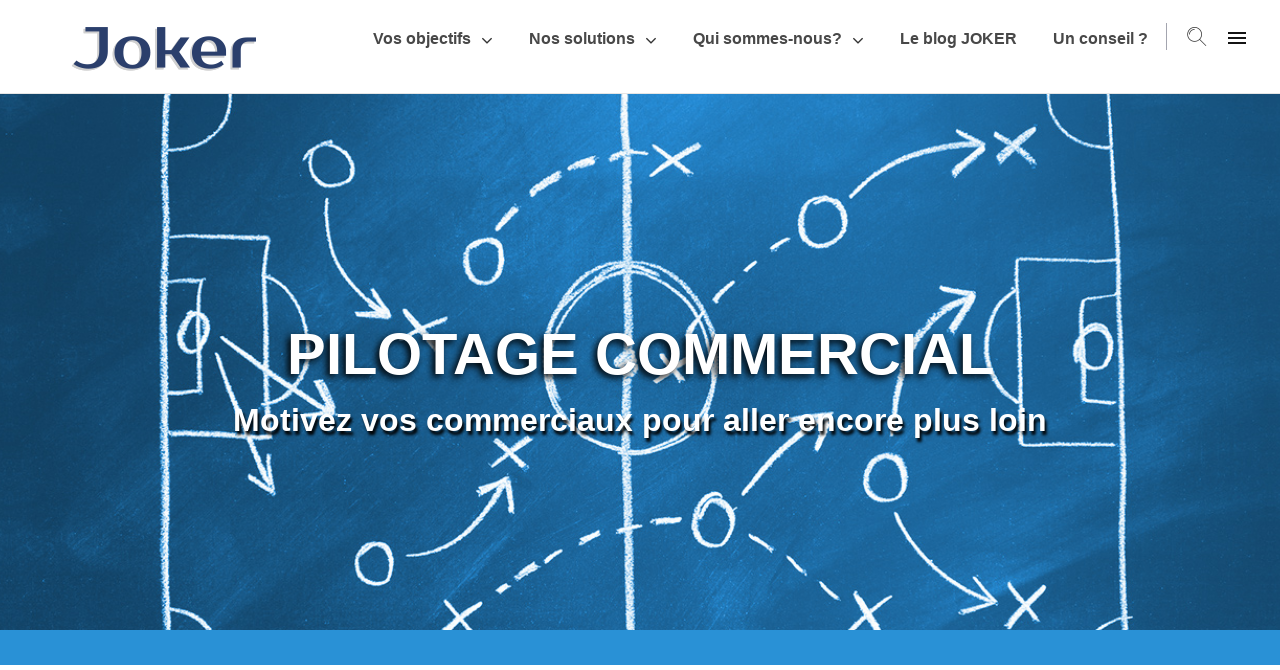

--- FILE ---
content_type: text/html; charset=UTF-8
request_url: https://jokerconseils.fr/pilotage-commercial/
body_size: 13867
content:
<!DOCTYPE html>
<html class="no-js" lang="fr-FR">
<head>
    <meta charset="UTF-8">
    <meta http-equiv="Content-Type" content="text/html; charset=UTF-8">
        <meta name="viewport" content="width=device-width, user-scalable=no, initial-scale=1.0, minimum-scale=1.0, maximum-scale=1.0">
    <meta name="format-detection" content="telephone=no">
    <meta name='robots' content='index, follow, max-image-preview:large, max-snippet:-1, max-video-preview:-1' />
	<style>img:is([sizes="auto" i], [sizes^="auto," i]) { contain-intrinsic-size: 3000px 1500px }</style>
	<script id="cookieyes" type="text/javascript" src="https://cdn-cookieyes.com/client_data/fc2d8a7be9bc14f0fa08c773/script.js"></script>
	<!-- This site is optimized with the Yoast SEO plugin v23.7 - https://yoast.com/wordpress/plugins/seo/ -->
	<title>Pilotage Commercial &#8211; JOKER CONSEILS &#8211; Motivez vos commerciaux.</title>
	<meta name="description" content="Le niveau d’engagement d’un commercial peut faire varier sa productivité de plus de 40%. Pour cela percevez les comme vos premiers clients." />
	<link rel="canonical" href="https://jokerconseils.fr/pilotage-commercial/" />
	<meta property="og:locale" content="fr_FR" />
	<meta property="og:type" content="article" />
	<meta property="og:title" content="Pilotage Commercial &#8211; JOKER CONSEILS &#8211; Motivez vos commerciaux." />
	<meta property="og:description" content="Le niveau d’engagement d’un commercial peut faire varier sa productivité de plus de 40%. Pour cela percevez les comme vos premiers clients." />
	<meta property="og:url" content="https://jokerconseils.fr/pilotage-commercial/" />
	<meta property="og:site_name" content="JOKER CONSEILS" />
	<meta property="article:publisher" content="https://www.facebook.com/JOKER-Conseils-806801509463500/" />
	<meta property="article:modified_time" content="2016-10-20T14:49:01+00:00" />
	<meta name="twitter:card" content="summary_large_image" />
	<meta name="twitter:label1" content="Durée de lecture estimée" />
	<meta name="twitter:data1" content="2 minutes" />
	<script type="application/ld+json" class="yoast-schema-graph">{"@context":"https://schema.org","@graph":[{"@type":"WebPage","@id":"https://jokerconseils.fr/pilotage-commercial/","url":"https://jokerconseils.fr/pilotage-commercial/","name":"Pilotage Commercial &#8211; JOKER CONSEILS &#8211; Motivez vos commerciaux.","isPartOf":{"@id":"https://jokerconseils.fr/#website"},"datePublished":"2016-09-09T13:20:25+00:00","dateModified":"2016-10-20T14:49:01+00:00","description":"Le niveau d’engagement d’un commercial peut faire varier sa productivité de plus de 40%. Pour cela percevez les comme vos premiers clients.","breadcrumb":{"@id":"https://jokerconseils.fr/pilotage-commercial/#breadcrumb"},"inLanguage":"fr-FR","potentialAction":[{"@type":"ReadAction","target":["https://jokerconseils.fr/pilotage-commercial/"]}]},{"@type":"BreadcrumbList","@id":"https://jokerconseils.fr/pilotage-commercial/#breadcrumb","itemListElement":[{"@type":"ListItem","position":1,"name":"Accueil","item":"https://jokerconseils.fr/"},{"@type":"ListItem","position":2,"name":"Pilotage Commercial"}]},{"@type":"WebSite","@id":"https://jokerconseils.fr/#website","url":"https://jokerconseils.fr/","name":"JOKER CONSEILS","description":"Le conseil à la carte","potentialAction":[{"@type":"SearchAction","target":{"@type":"EntryPoint","urlTemplate":"https://jokerconseils.fr/?s={search_term_string}"},"query-input":{"@type":"PropertyValueSpecification","valueRequired":true,"valueName":"search_term_string"}}],"inLanguage":"fr-FR"}]}</script>
	<!-- / Yoast SEO plugin. -->


<link rel='dns-prefetch' href='//stats.wp.com' />
<link rel='dns-prefetch' href='//fonts.googleapis.com' />
<link rel='dns-prefetch' href='//widgets.wp.com' />
<link rel='dns-prefetch' href='//s0.wp.com' />
<link rel='dns-prefetch' href='//0.gravatar.com' />
<link rel='dns-prefetch' href='//1.gravatar.com' />
<link rel='dns-prefetch' href='//2.gravatar.com' />
<link rel='dns-prefetch' href='//www.googletagmanager.com' />
<link rel="alternate" type="application/rss+xml" title="JOKER CONSEILS &raquo; Flux" href="https://jokerconseils.fr/feed/" />
<link rel="alternate" type="application/rss+xml" title="JOKER CONSEILS &raquo; Flux des commentaires" href="https://jokerconseils.fr/comments/feed/" />
<script type="text/javascript">
/* <![CDATA[ */
window._wpemojiSettings = {"baseUrl":"https:\/\/s.w.org\/images\/core\/emoji\/15.0.3\/72x72\/","ext":".png","svgUrl":"https:\/\/s.w.org\/images\/core\/emoji\/15.0.3\/svg\/","svgExt":".svg","source":{"concatemoji":"https:\/\/jokerconseils.fr\/wp-includes\/js\/wp-emoji-release.min.js?ver=6.7.1"}};
/*! This file is auto-generated */
!function(i,n){var o,s,e;function c(e){try{var t={supportTests:e,timestamp:(new Date).valueOf()};sessionStorage.setItem(o,JSON.stringify(t))}catch(e){}}function p(e,t,n){e.clearRect(0,0,e.canvas.width,e.canvas.height),e.fillText(t,0,0);var t=new Uint32Array(e.getImageData(0,0,e.canvas.width,e.canvas.height).data),r=(e.clearRect(0,0,e.canvas.width,e.canvas.height),e.fillText(n,0,0),new Uint32Array(e.getImageData(0,0,e.canvas.width,e.canvas.height).data));return t.every(function(e,t){return e===r[t]})}function u(e,t,n){switch(t){case"flag":return n(e,"\ud83c\udff3\ufe0f\u200d\u26a7\ufe0f","\ud83c\udff3\ufe0f\u200b\u26a7\ufe0f")?!1:!n(e,"\ud83c\uddfa\ud83c\uddf3","\ud83c\uddfa\u200b\ud83c\uddf3")&&!n(e,"\ud83c\udff4\udb40\udc67\udb40\udc62\udb40\udc65\udb40\udc6e\udb40\udc67\udb40\udc7f","\ud83c\udff4\u200b\udb40\udc67\u200b\udb40\udc62\u200b\udb40\udc65\u200b\udb40\udc6e\u200b\udb40\udc67\u200b\udb40\udc7f");case"emoji":return!n(e,"\ud83d\udc26\u200d\u2b1b","\ud83d\udc26\u200b\u2b1b")}return!1}function f(e,t,n){var r="undefined"!=typeof WorkerGlobalScope&&self instanceof WorkerGlobalScope?new OffscreenCanvas(300,150):i.createElement("canvas"),a=r.getContext("2d",{willReadFrequently:!0}),o=(a.textBaseline="top",a.font="600 32px Arial",{});return e.forEach(function(e){o[e]=t(a,e,n)}),o}function t(e){var t=i.createElement("script");t.src=e,t.defer=!0,i.head.appendChild(t)}"undefined"!=typeof Promise&&(o="wpEmojiSettingsSupports",s=["flag","emoji"],n.supports={everything:!0,everythingExceptFlag:!0},e=new Promise(function(e){i.addEventListener("DOMContentLoaded",e,{once:!0})}),new Promise(function(t){var n=function(){try{var e=JSON.parse(sessionStorage.getItem(o));if("object"==typeof e&&"number"==typeof e.timestamp&&(new Date).valueOf()<e.timestamp+604800&&"object"==typeof e.supportTests)return e.supportTests}catch(e){}return null}();if(!n){if("undefined"!=typeof Worker&&"undefined"!=typeof OffscreenCanvas&&"undefined"!=typeof URL&&URL.createObjectURL&&"undefined"!=typeof Blob)try{var e="postMessage("+f.toString()+"("+[JSON.stringify(s),u.toString(),p.toString()].join(",")+"));",r=new Blob([e],{type:"text/javascript"}),a=new Worker(URL.createObjectURL(r),{name:"wpTestEmojiSupports"});return void(a.onmessage=function(e){c(n=e.data),a.terminate(),t(n)})}catch(e){}c(n=f(s,u,p))}t(n)}).then(function(e){for(var t in e)n.supports[t]=e[t],n.supports.everything=n.supports.everything&&n.supports[t],"flag"!==t&&(n.supports.everythingExceptFlag=n.supports.everythingExceptFlag&&n.supports[t]);n.supports.everythingExceptFlag=n.supports.everythingExceptFlag&&!n.supports.flag,n.DOMReady=!1,n.readyCallback=function(){n.DOMReady=!0}}).then(function(){return e}).then(function(){var e;n.supports.everything||(n.readyCallback(),(e=n.source||{}).concatemoji?t(e.concatemoji):e.wpemoji&&e.twemoji&&(t(e.twemoji),t(e.wpemoji)))}))}((window,document),window._wpemojiSettings);
/* ]]> */
</script>
<link rel='stylesheet' id='validate-engine-css-css' href='https://jokerconseils.fr/wp-content/plugins/wysija-newsletters/css/validationEngine.jquery.css?ver=2.13' type='text/css' media='all' />
<style id='wp-emoji-styles-inline-css' type='text/css'>

	img.wp-smiley, img.emoji {
		display: inline !important;
		border: none !important;
		box-shadow: none !important;
		height: 1em !important;
		width: 1em !important;
		margin: 0 0.07em !important;
		vertical-align: -0.1em !important;
		background: none !important;
		padding: 0 !important;
	}
</style>
<link rel='stylesheet' id='mediaelement-css' href='https://jokerconseils.fr/wp-includes/js/mediaelement/mediaelementplayer-legacy.min.css?ver=4.2.17' type='text/css' media='all' />
<link rel='stylesheet' id='wp-mediaelement-css' href='https://jokerconseils.fr/wp-includes/js/mediaelement/wp-mediaelement.min.css?ver=6.7.1' type='text/css' media='all' />
<style id='jetpack-sharing-buttons-style-inline-css' type='text/css'>
.jetpack-sharing-buttons__services-list{display:flex;flex-direction:row;flex-wrap:wrap;gap:0;list-style-type:none;margin:5px;padding:0}.jetpack-sharing-buttons__services-list.has-small-icon-size{font-size:12px}.jetpack-sharing-buttons__services-list.has-normal-icon-size{font-size:16px}.jetpack-sharing-buttons__services-list.has-large-icon-size{font-size:24px}.jetpack-sharing-buttons__services-list.has-huge-icon-size{font-size:36px}@media print{.jetpack-sharing-buttons__services-list{display:none!important}}.editor-styles-wrapper .wp-block-jetpack-sharing-buttons{gap:0;padding-inline-start:0}ul.jetpack-sharing-buttons__services-list.has-background{padding:1.25em 2.375em}
</style>
<link rel='stylesheet' id='contact-form-7-css' href='https://jokerconseils.fr/wp-content/plugins/contact-form-7/includes/css/styles.css?ver=5.9.8' type='text/css' media='all' />
<link rel='stylesheet' id='rs-plugin-settings-css' href='https://jokerconseils.fr/wp-content/plugins/revslider/public/assets/css/rs6.css?ver=6.2.21' type='text/css' media='all' />
<style id='rs-plugin-settings-inline-css' type='text/css'>
.slideTitleJoker{text-shadow:-3px 3px 7px #000}.tp-mask-wrap .text-center{font-weight:500 !important;text-shadow:-3px 3px 7px #000 !important}
</style>
<link rel='stylesheet' id='jetpack_likes-css' href='https://jokerconseils.fr/wp-content/plugins/jetpack/modules/likes/style.css?ver=13.9.1' type='text/css' media='all' />
<link rel='stylesheet' id='fajar-css' href='https://jokerconseils.fr/wp-content/themes/fajar-wp/css/fajar.css?ver=6.7.1' type='text/css' media='all' />
<link rel='stylesheet' id='bootstrap-css' href='https://jokerconseils.fr/wp-content/themes/fajar-wp/css/bootstrap.css?ver=6.7.1' type='text/css' media='all' />
<link rel='stylesheet' id='color-default-css' href='https://jokerconseils.fr/wp-content/themes/fajar-wp/css/color-default.css?ver=6.7.1' type='text/css' media='all' />
<link rel='stylesheet' id='light-css' href='https://jokerconseils.fr/wp-content/themes/fajar-wp/css/light.css?ver=6.7.1' type='text/css' media='all' />
<link rel='stylesheet' id='style-css' href='https://jokerconseils.fr/wp-content/themes/fajar-wp/style.css?ver=6.7.1' type='text/css' media='all' />
<style id='style-inline-css' type='text/css'>
.navbar-brand img{max-height: 110px;}
.footer-nav ul li {
    padding: 0 17px;
}
.round-icon-fill {
    border: 3px solid #3a539b;
}
.round-icon-fill i {
    background: #3a539b none repeat scroll 0 0;
 }
.container .site-title{ 
text-shadow: -3px 3px 7px #000;
}
.subpage-banner .container p{ 
text-shadow: 2px 4px 3px #000;
  font-weight:700;
}
.rev-banner4 .tp-bullets .tp-bullet{
background: #2B3F6C none repeat scroll 0 0 !important;
}
.awesome-features li span {
    font-size: 21px !important;
}
.page-id-1771 .parallax .container p{
    color:#000 !important;
    text-shadow: 2px 2px 3px #fff
}
.address-list li {
    width: 274px;
}
.main-banner {
    background: #2b3f6c none repeat scroll 0 0;
 }
 .navbar-default .navbar-toggle, .navbar-default .navbar-toggle:hover, .navbar-default .navbar-toggle:focus {
    background-color: #2b3f6c;
}
.our-process-tabs .resp-tab-item {
    width: auto;
}
.blog-post-meta{
    display: none !important;
}
.recent-news-caption p{
    display: none !important;    
}
.recent-news-caption a{
    text-shadow: -3px 3px 7px #000;
}
</style>
<link rel='stylesheet' id='fajar-wp-theme-options-fonts-css' href='//fonts.googleapis.com/css?family=Dancing+Script%7CRoboto%7COswald%3A400%2C700%2C700&#038;ver=1.0.0' type='text/css' media='all' />
<link rel='stylesheet' id='js_composer_front-css' href='https://jokerconseils.fr/wp-content/plugins/js_composer/assets/css/js_composer.min.css?ver=4.12' type='text/css' media='all' />
<link rel='stylesheet' id='parent-style-css' href='https://jokerconseils.fr/wp-content/themes/fajar-wp/style.css?ver=6.7.1' type='text/css' media='all' />
<link rel='stylesheet' id='dynamic-combined-css' href='https://jokerconseils.fr/wp-content/themes/fajar-wp-child/css/dynamic-combined.css?ver=6.7.1' type='text/css' media='all' />
<link rel='stylesheet' id='sharedaddy-css' href='https://jokerconseils.fr/wp-content/plugins/jetpack/modules/sharedaddy/sharing.css?ver=13.9.1' type='text/css' media='all' />
<link rel='stylesheet' id='social-logos-css' href='https://jokerconseils.fr/wp-content/plugins/jetpack/_inc/social-logos/social-logos.min.css?ver=13.9.1' type='text/css' media='all' />
<script type="text/javascript" src="https://jokerconseils.fr/wp-includes/js/jquery/jquery.min.js?ver=3.7.1" id="jquery-core-js"></script>
<script type="text/javascript" src="https://jokerconseils.fr/wp-includes/js/jquery/jquery-migrate.min.js?ver=3.4.1" id="jquery-migrate-js"></script>
<script type="text/javascript" src="https://jokerconseils.fr/wp-content/plugins/revslider/public/assets/js/rbtools.min.js?ver=6.2.21" id="tp-tools-js"></script>
<script type="text/javascript" src="https://jokerconseils.fr/wp-content/plugins/revslider/public/assets/js/rs6.min.js?ver=6.2.21" id="revmin-js"></script>
<script type="text/javascript" src="https://jokerconseils.fr/wp-content/themes/fajar-wp/js/modernizr-2.6.2.min.js?ver=6.7.1" id="modernizr-2.6.2.min-js"></script>
<script type="text/javascript" src="https://jokerconseils.fr/wp-content/themes/fajar-wp/js/plugins.js?ver=6.7.1" id="plugins-js"></script>
<script type="text/javascript" src="https://jokerconseils.fr/wp-content/themes/fajar-wp/js/custom-scripts.js?ver=6.7.1" id="custom-scriptss-js"></script>
<script type="text/javascript" id="custom-scriptss-js-after">
/* <![CDATA[ */
(function () {
    'use strict';
            jQuery(window).scroll(function() {
                var scroll = jQuery(window).scrollTop();
                if (scroll >= 1) {
                    jQuery('body').addClass('smallHeader');
                    jQuery('.navbar-brand img.change-on-scroll' ).attr('src', 'https://jokerconseils.fr/wp-content/themes/fajar-wp/images/logo-dark.png');
                    if (jQuery('.navbar').hasClass('nav-dark')) {
                        jQuery('.navbar-brand img' ).attr('src', 'https://jokerconseils.fr/wp-content/themes/fajar-wp/images/logo-dark.png');
                    }
                }
                else {
                    jQuery('body').removeClass('smallHeader');
                    jQuery('.navbar-brand img.change-on-scroll' ).attr('src', 'https://jokerconseils.fr/wp-content/themes/fajar-wp/images/logo.png');
                    if (jQuery('.navbar').hasClass('nav-dark')) {
                        jQuery('.navbar-brand img.change-on-scroll' ).attr('src', 'https://jokerconseils.fr/wp-content/themes/fajar-wp/images/logo-dark.png');
                    }
                }
            });
            
            })(jQuery);
        
            (function () {
                'use strict';
                jQuery(document).ready(function(){
                    jQuery('body').find('.animations-on').each(function(){
                        jQuery(this).addClass('animate-it');
                    });
                });
            })(jQuery);
            var template_directory = 'https://jokerconseils.fr/';
/* ]]> */
</script>
<!--[if lt IE 9]>
<script type="text/javascript" src="https://jokerconseils.fr/wp-content/themes/fajar-wp/js/html5shiv.min.js?ver=6.7.1" id="html5shiv-js"></script>
<![endif]-->
<!--[if lt IE 9]>
<script type="text/javascript" src="https://jokerconseils.fr/wp-content/themes/fajar-wp/js/respond.min.js?ver=6.7.1" id="respond-js"></script>
<![endif]-->
<link rel="https://api.w.org/" href="https://jokerconseils.fr/wp-json/" /><link rel="alternate" title="JSON" type="application/json" href="https://jokerconseils.fr/wp-json/wp/v2/pages/1782" /><link rel="EditURI" type="application/rsd+xml" title="RSD" href="https://jokerconseils.fr/xmlrpc.php?rsd" />
<link rel='shortlink' href='https://wp.me/P7K16g-sK' />
<link rel="alternate" title="oEmbed (JSON)" type="application/json+oembed" href="https://jokerconseils.fr/wp-json/oembed/1.0/embed?url=https%3A%2F%2Fjokerconseils.fr%2Fpilotage-commercial%2F" />
<link rel="alternate" title="oEmbed (XML)" type="text/xml+oembed" href="https://jokerconseils.fr/wp-json/oembed/1.0/embed?url=https%3A%2F%2Fjokerconseils.fr%2Fpilotage-commercial%2F&#038;format=xml" />
<meta name="generator" content="Site Kit by Google 1.148.0" />	<style>img#wpstats{display:none}</style>
		<style type="text/css">.recentcomments a{display:inline !important;padding:0 !important;margin:0 !important;}</style><meta name="generator" content="Powered by Visual Composer - drag and drop page builder for WordPress."/>
<!--[if lte IE 9]><link rel="stylesheet" type="text/css" href="https://jokerconseils.fr/wp-content/plugins/js_composer/assets/css/vc_lte_ie9.min.css" media="screen"><![endif]--><!--[if IE  8]><link rel="stylesheet" type="text/css" href="https://jokerconseils.fr/wp-content/plugins/js_composer/assets/css/vc-ie8.min.css" media="screen"><![endif]--><meta name="generator" content="Powered by Slider Revolution 6.2.21 - responsive, Mobile-Friendly Slider Plugin for WordPress with comfortable drag and drop interface." />
<link rel="icon" href="https://jokerconseils.fr/wp-content/uploads/2024/05/cropped-joker-favico-32x32.png" sizes="32x32" />
<link rel="icon" href="https://jokerconseils.fr/wp-content/uploads/2024/05/cropped-joker-favico-192x192.png" sizes="192x192" />
<link rel="apple-touch-icon" href="https://jokerconseils.fr/wp-content/uploads/2024/05/cropped-joker-favico-180x180.png" />
<meta name="msapplication-TileImage" content="https://jokerconseils.fr/wp-content/uploads/2024/05/cropped-joker-favico-270x270.png" />
<script type="text/javascript">function setREVStartSize(e){
			//window.requestAnimationFrame(function() {				 
				window.RSIW = window.RSIW===undefined ? window.innerWidth : window.RSIW;	
				window.RSIH = window.RSIH===undefined ? window.innerHeight : window.RSIH;	
				try {								
					var pw = document.getElementById(e.c).parentNode.offsetWidth,
						newh;
					pw = pw===0 || isNaN(pw) ? window.RSIW : pw;
					e.tabw = e.tabw===undefined ? 0 : parseInt(e.tabw);
					e.thumbw = e.thumbw===undefined ? 0 : parseInt(e.thumbw);
					e.tabh = e.tabh===undefined ? 0 : parseInt(e.tabh);
					e.thumbh = e.thumbh===undefined ? 0 : parseInt(e.thumbh);
					e.tabhide = e.tabhide===undefined ? 0 : parseInt(e.tabhide);
					e.thumbhide = e.thumbhide===undefined ? 0 : parseInt(e.thumbhide);
					e.mh = e.mh===undefined || e.mh=="" || e.mh==="auto" ? 0 : parseInt(e.mh,0);		
					if(e.layout==="fullscreen" || e.l==="fullscreen") 						
						newh = Math.max(e.mh,window.RSIH);					
					else{					
						e.gw = Array.isArray(e.gw) ? e.gw : [e.gw];
						for (var i in e.rl) if (e.gw[i]===undefined || e.gw[i]===0) e.gw[i] = e.gw[i-1];					
						e.gh = e.el===undefined || e.el==="" || (Array.isArray(e.el) && e.el.length==0)? e.gh : e.el;
						e.gh = Array.isArray(e.gh) ? e.gh : [e.gh];
						for (var i in e.rl) if (e.gh[i]===undefined || e.gh[i]===0) e.gh[i] = e.gh[i-1];
											
						var nl = new Array(e.rl.length),
							ix = 0,						
							sl;					
						e.tabw = e.tabhide>=pw ? 0 : e.tabw;
						e.thumbw = e.thumbhide>=pw ? 0 : e.thumbw;
						e.tabh = e.tabhide>=pw ? 0 : e.tabh;
						e.thumbh = e.thumbhide>=pw ? 0 : e.thumbh;					
						for (var i in e.rl) nl[i] = e.rl[i]<window.RSIW ? 0 : e.rl[i];
						sl = nl[0];									
						for (var i in nl) if (sl>nl[i] && nl[i]>0) { sl = nl[i]; ix=i;}															
						var m = pw>(e.gw[ix]+e.tabw+e.thumbw) ? 1 : (pw-(e.tabw+e.thumbw)) / (e.gw[ix]);					
						newh =  (e.gh[ix] * m) + (e.tabh + e.thumbh);
					}				
					if(window.rs_init_css===undefined) window.rs_init_css = document.head.appendChild(document.createElement("style"));					
					document.getElementById(e.c).height = newh+"px";
					window.rs_init_css.innerHTML += "#"+e.c+"_wrapper { height: "+newh+"px }";				
				} catch(e){
					console.log("Failure at Presize of Slider:" + e)
				}					   
			//});
		  };</script>
<style type="text/css" data-type="vc_shortcodes-custom-css">.vc_custom_1473854680962{background-color: #2991d6 !important;}.vc_custom_1474287085395{background-color: #2991d6 !important;}</style><noscript><style type="text/css"> .wpb_animate_when_almost_visible { opacity: 1; }</style></noscript><style id='custom-css-pro'>/* STYLE OCEAN */
#post-home {
	
}
#post-home .recent-news-caption {
    bottom: auto;
    top: 30px;
}
.page-id-2889 .vc_custom_1731946085681 .wpb_content_element {
	margin-bottom:0 !important;
}

/* Page article */
.subpage-bg:before {
    content:"";
}
.single .subpage-banner {
    background-position: center !important;
    background-size: inherit !important;
    background-attachment: inherit !important;
    border-bottom: 35px solid #2991d6;
}

/* FORMAT MOBILE */
@media (max-width: 768px) {
	#post-home .owl-wrapper {
    	height: 50vw;
        overflow: hidden;
    }
}

/* FORMAT TABLETTE */
@media (min-width: 768px) and (max-width: 1024px) {
	#post-home .owl-wrapper {
    	height: 25vw;
        overflow: hidden;
    }
}

/* FORMAT ECRAN */
@media (min-width: 1025px) {
	#post-home .owl-wrapper {
    	height: 18vw;
        overflow: hidden;
    }
}

/* FORMAT ECRAN LARGE */
@media (min-width: 1200px) {
	#post-home .owl-wrapper {
    	height: 18vw;
        overflow: hidden;
    }
}</style></head>
<body class="page-template-default page page-id-1782 simple-nav wpb-js-composer js-comp-ver-4.12 vc_responsive">
<!-- Preloader -->
<div id="wrapper">
<nav class="navbar navbar-default" role="navigation">
<div class="container">
    <!-- Brand and toggle get grouped for better mobile display -->
    <div class="navbar-header">
        <button type="button" class="navbar-toggle collapsed" data-toggle="collapse" data-target="#bs-example-navbar-collapse-1">
            <span class="sr-only">Toggle navigation</span>
            <span class="icon-bar"></span>
            <span class="icon-bar"></span>
            <span class="icon-bar"></span>
        </button>
        <a class="navbar-brand" href="https://jokerconseils.fr/">
                            <img class="remain-black" src="https://jokerconseils.fr/wp-content/uploads/2016/09/logo-joker.png" alt="">
                    </a>
        <a class="mobile-logo" href="https://jokerconseils.fr/">
                            <img src="https://jokerconseils.fr/wp-content/uploads/2016/09/logo-joker.png" alt="">
                    </a>
    </div>

    <!-- Collect the nav links, forms, and other content for toggling -->
    <div class="collapse navbar-collapse" id="bs-example-navbar-collapse-1">
        <ul class="nav navbar-nav">
                        <li class="dropdown  " >
                <a  href="http://jokerconseils.fr/vos-objectifs/votre-situation/" class="dropdown-toggle" data-toggle="dropdown">
                    Vos objectifs <i class="icon-angle-down"></i>                </a>
                <!-- Second Level Menu -->
                                    <ul class="dropdown-menu" role="menu">
                                                    <li >
                                <a  href="https://jokerconseils.fr/vos-objectifs/votre-situation/">
                                    <i class="icon-angle-right pull-left"></i> Votre situation                                </a>
                                <!-- Third Level Menu -->
                                                            </li>
                                                    <li >
                                <a  href="https://jokerconseils.fr/vos-objectifs/vos-benefices/">
                                    <i class="icon-angle-right pull-left"></i> Vos bénéfices                                </a>
                                <!-- Third Level Menu -->
                                                            </li>
                                                    <li >
                                <a  href="https://jokerconseils.fr/vos-objectifs/notre-approche/">
                                    <i class="icon-angle-right pull-left"></i> Notre approche                                </a>
                                <!-- Third Level Menu -->
                                                            </li>
                                            </ul>
                            </li>
                    <li class="dropdown  " >
                <a  href="http://jokerconseils.fr/nos-solutions/accompagnement-dirigeants/" class="dropdown-toggle" data-toggle="dropdown">
                    Nos solutions <i class="icon-angle-down"></i>                </a>
                <!-- Second Level Menu -->
                                    <ul class="dropdown-menu" role="menu">
                                                    <li >
                                <a  href="https://jokerconseils.fr/accompagnement-dirigeants/">
                                    <i class="icon-angle-right pull-left"></i> Accompagnement Dirigeants                                </a>
                                <!-- Third Level Menu -->
                                                            </li>
                                                    <li >
                                <a  href="https://jokerconseils.fr/pilotage-rh/">
                                    <i class="icon-angle-right pull-left"></i> Pilotage RH                                </a>
                                <!-- Third Level Menu -->
                                                            </li>
                                                    <li >
                                <a  href="https://jokerconseils.fr/pilotage-commercial/">
                                    <i class="icon-angle-right pull-left"></i> Pilotage Commercial                                </a>
                                <!-- Third Level Menu -->
                                                            </li>
                                                    <li >
                                <a  href="https://jokerconseils.fr/pilotage-financier/">
                                    <i class="icon-angle-right pull-left"></i> Pilotage Financier                                </a>
                                <!-- Third Level Menu -->
                                                            </li>
                                                    <li >
                                <a  href="https://jokerconseils.fr/qualiopi/">
                                    <i class="icon-angle-right pull-left"></i> Qualiopi                                </a>
                                <!-- Third Level Menu -->
                                                            </li>
                                                    <li >
                                <a  href="https://jokerconseils.fr/dif-cpf/#HandicapAncre">
                                    <i class="icon-angle-right pull-left"></i> Handicap                                </a>
                                <!-- Third Level Menu -->
                                                            </li>
                                                    <li >
                                <a  href="https://jokerconseils.fr/formation/">
                                    <i class="icon-angle-right pull-left"></i> Formation                                </a>
                                <!-- Third Level Menu -->
                                                            </li>
                                            </ul>
                            </li>
                    <li class="dropdown  " >
                <a  href="http://jokerconseils.fr/qui-sommes-nous/notre-vision/" class="dropdown-toggle" data-toggle="dropdown">
                    Qui sommes-nous? <i class="icon-angle-down"></i>                </a>
                <!-- Second Level Menu -->
                                    <ul class="dropdown-menu" role="menu">
                                                    <li >
                                <a  href="https://jokerconseils.fr/qui-sommes-nous/notre-vision/">
                                    <i class="icon-angle-right pull-left"></i> Notre vision                                </a>
                                <!-- Third Level Menu -->
                                                            </li>
                                                    <li >
                                <a  href="https://jokerconseils.fr/qui-sommes-nous/notre-mission/">
                                    <i class="icon-angle-right pull-left"></i> Notre mission                                </a>
                                <!-- Third Level Menu -->
                                                            </li>
                                                    <li >
                                <a  href="https://jokerconseils.fr/qui-sommes-nous/nos-valeurs/">
                                    <i class="icon-angle-right pull-left"></i> Nos valeurs                                </a>
                                <!-- Third Level Menu -->
                                                            </li>
                                                    <li >
                                <a  href="https://jokerconseils.fr/qui-sommes-nous/pourquoi-choisir-joker-conseils/">
                                    <i class="icon-angle-right pull-left"></i> Pourquoi choisir Joker Conseils?                                </a>
                                <!-- Third Level Menu -->
                                                            </li>
                                                    <li >
                                <a  href="https://jokerconseils.fr/temoignages/">
                                    <i class="icon-angle-right pull-left"></i> Témoignages Clients                                </a>
                                <!-- Third Level Menu -->
                                                            </li>
                                            </ul>
                            </li>
                    <li  >
                <a  href="http://jokerconseils.fr/category/blog/" >
                    Le blog JOKER                 </a>
                <!-- Second Level Menu -->
                            </li>
                    <li  >
                <a  href="https://jokerconseils.fr/nous-contacter/" >
                    Un conseil ?                 </a>
                <!-- Second Level Menu -->
                            </li>
                </ul>
                    <div class="search-btn">
                <i class="icon-icons185" id="show-search"></i>
            </div>
            </div><!-- /.navbar-collapse -->
</div><!-- /.container-fluid -->
<!-- CUSTOM MENU START -->
        <div class="cd-header ">
        <a class="cd-primary-nav-trigger" href="#.">
            <span class="cd-menu-icon"></span>
        </a>
    </div>

<nav>
    <ul class="cd-primary-nav">
        <li class="cd-label">Menu JOKER</li>
        <li id="menu-item-1755" class="menu-item menu-item-type-custom menu-item-object-custom menu-item-has-children menu-item-1755"><a href="http://jokerconseils.fr/vos-objectifs/votre-situation/">Vos objectifs</a>
<ul class="sub-menu">
	<li id="menu-item-1779" class="menu-item menu-item-type-post_type menu-item-object-page menu-item-1779"><a href="https://jokerconseils.fr/vos-objectifs/votre-situation/">Votre situation</a></li>
	<li id="menu-item-1778" class="menu-item menu-item-type-post_type menu-item-object-page menu-item-1778"><a href="https://jokerconseils.fr/vos-objectifs/vos-benefices/">Vos bénéfices</a></li>
	<li id="menu-item-1777" class="menu-item menu-item-type-post_type menu-item-object-page menu-item-1777"><a href="https://jokerconseils.fr/vos-objectifs/notre-approche/">Notre approche</a></li>
</ul>
</li>
<li id="menu-item-1756" class="menu-item menu-item-type-custom menu-item-object-custom current-menu-ancestor current-menu-parent menu-item-has-children menu-item-1756"><a href="http://jokerconseils.fr/nos-solutions/accompagnement-dirigeants/">Nos solutions</a>
<ul class="sub-menu">
	<li id="menu-item-1795" class="menu-item menu-item-type-post_type menu-item-object-page menu-item-1795"><a href="https://jokerconseils.fr/accompagnement-dirigeants/">Accompagnement Dirigeants</a></li>
	<li id="menu-item-1794" class="menu-item menu-item-type-post_type menu-item-object-page menu-item-1794"><a href="https://jokerconseils.fr/pilotage-rh/">Pilotage RH</a></li>
	<li id="menu-item-1793" class="menu-item menu-item-type-post_type menu-item-object-page current-menu-item page_item page-item-1782 current_page_item menu-item-1793"><a href="https://jokerconseils.fr/pilotage-commercial/" aria-current="page">Pilotage Commercial</a></li>
	<li id="menu-item-1792" class="menu-item menu-item-type-post_type menu-item-object-page menu-item-1792"><a href="https://jokerconseils.fr/pilotage-financier/">Pilotage Financier</a></li>
	<li id="menu-item-2904" class="menu-item menu-item-type-post_type menu-item-object-page menu-item-2904"><a href="https://jokerconseils.fr/qualiopi/">Qualiopi</a></li>
	<li id="menu-item-2725" class="menu-item menu-item-type-custom menu-item-object-custom menu-item-2725"><a href="https://jokerconseils.fr/dif-cpf/#HandicapAncre">Handicap</a></li>
	<li id="menu-item-2719" class="menu-item menu-item-type-post_type menu-item-object-page menu-item-2719"><a href="https://jokerconseils.fr/formation/">Formation</a></li>
</ul>
</li>
<li id="menu-item-1757" class="menu-item menu-item-type-custom menu-item-object-custom menu-item-has-children menu-item-1757"><a href="http://jokerconseils.fr/qui-sommes-nous/notre-vision/">Qui sommes-nous?</a>
<ul class="sub-menu">
	<li id="menu-item-1744" class="menu-item menu-item-type-post_type menu-item-object-page menu-item-1744"><a href="https://jokerconseils.fr/qui-sommes-nous/notre-vision/">Notre vision</a></li>
	<li id="menu-item-1770" class="menu-item menu-item-type-post_type menu-item-object-page menu-item-1770"><a href="https://jokerconseils.fr/qui-sommes-nous/notre-mission/">Notre mission</a></li>
	<li id="menu-item-1769" class="menu-item menu-item-type-post_type menu-item-object-page menu-item-1769"><a href="https://jokerconseils.fr/qui-sommes-nous/nos-valeurs/">Nos valeurs</a></li>
	<li id="menu-item-1768" class="menu-item menu-item-type-post_type menu-item-object-page menu-item-1768"><a href="https://jokerconseils.fr/qui-sommes-nous/pourquoi-choisir-joker-conseils/">Pourquoi choisir Joker Conseils?</a></li>
	<li id="menu-item-2415" class="menu-item menu-item-type-post_type menu-item-object-page menu-item-2415"><a href="https://jokerconseils.fr/temoignages/">Témoignages Clients</a></li>
</ul>
</li>
<li id="menu-item-2210" class="menu-item menu-item-type-custom menu-item-object-custom menu-item-2210"><a href="http://jokerconseils.fr/category/blog/">Le blog JOKER</a></li>
<li id="menu-item-2716" class="menu-item menu-item-type-post_type menu-item-object-page menu-item-2716"><a href="https://jokerconseils.fr/nous-contacter/">Un conseil ?</a></li>
            <li class="cd-label">Follow us</li>
            <li class="social-icons">
                                    <a href="https://www.facebook.com/JOKER-Conseils-806801509463500/"><span class="icon-facebook-1"></span></a>
                            </li>
            </ul>
</nav>
<div class="searcho" id="search">
    <div class="container">
        <form action="https://jokerconseils.fr/" method="get">
            <input type="text" name="s" placeholder="Search...">
            <a href="#."><i class="icon-cross3" id="close-search"></i></a>
        </form>
    </div>
</div>
</nav>    <div class="clear clearfix"></div>
        <div class="clear clearfix"></div>
        <!-- Banner With Image Only -->
    <section style="background: url(https://jokerconseils.fr/wp-content/uploads/2016/09/joker_pilotage_commercial.jpg) no-repeat center top;" class="subpage-banner parallax subpage-bg text-center" data-stellar-background-ratio="0.3">
    <div class="container">
                    <h1 class="site-title">Pilotage Commercial</h1>
                    <p>Motivez vos commerciaux pour aller encore plus loin</p>
            </div>
</section>
        <div class="clearfix control-page-smallHeader ">
            <div data-vc-parallax="1.5" class="vc_row wpb_row vc_row-fluid imgJokerBandeau vc_custom_1473854680962 vc_row-has-fill vc_general vc_parallax vc_parallax-content-moving"><div class="wpb_column vc_column_container vc_col-sm-12"><div class="vc_column-inner "><div class="wpb_wrapper"><div class="container "></div></div></div></div></div><div class="vc_row wpb_row vc_row-fluid"><div class="wpb_column vc_column_container vc_col-sm-12"><div class="vc_column-inner "><div class="wpb_wrapper"><div class="container "><div class="vc_empty_space"  style="height: 64px" ><span class="vc_empty_space_inner"></span></div>
<h1 class="drk text-left" ><strong>Pilotage Commercial</strong> </h1><div class="vc_empty_space"  style="height: 32px" ><span class="vc_empty_space_inner"></span></div>

	<div class="wpb_text_column wpb_content_element ">
		<div class="wpb_wrapper">
			<p>Le niveau d’<strong>engagement</strong> d’un commercial peut faire varier sa productivité <strong>de plus de 40%</strong>. Pour obtenir des commerciaux engagés et motivés, <strong>il faut les percevoir comme vos premiers clients</strong>. Ils attendent que leur terrain de jeu soit clairement défini au travers d’une <strong>stratégie commerciale</strong> précise pour atteindre leurs <strong>objectifs</strong> individuels et collectifs.</p>
<p>&nbsp;</p>
<p>Par ailleurs, <strong>80 % de la réussite</strong> commerciale d’une entreprise repose sur la qualité et la <strong>pertinence</strong> de son <strong>organisation</strong>. La gestion des flux commerciaux, de la prospection à la négociation commerciale jusqu&rsquo;à la facturation… tous vos collaborateurs sont en contact direct ou indirect avec vos clients et doivent tous travailler<strong> en parfaite coordination</strong> et se passer le relais au bon moment.</p>
<p>&nbsp;</p>
<p>Avec <strong>Joker</strong>, vous serez <strong>accompagné</strong> non seulement dans la <strong>définition</strong> de votre <strong>stratégie</strong> mais surtout dans l’<strong>animation des Hommes</strong> au travers de la mise en place de méthodes et process, de plan de commissionnement ou encore de la<strong> conception d’outils de vente performants</strong>. Nous vous aiderons également à <strong>évaluer vos commerciaux</strong> pour mettre en place des objectifs cohérents et mesurables et les plans de formation adaptée.</p>
<p>&nbsp;</p>
<h3>Avec Joker, vous pourrez ainsi:</h3>
<ul>
<li>vendre en préservant vos marges,</li>
<li>développer des tactiques en fonction de chacune de vos cibles</li>
<li>et motiver vos commerciaux pour aller encore plus loin.</li>
</ul>

		</div>
	</div>
<div class="vc_empty_space"  style="height: 32px" ><span class="vc_empty_space_inner"></span></div>
</div></div></div></div></div><div data-vc-parallax="1.5" data-vc-parallax-image="https://jokerconseils.fr/wp-content/uploads/2016/09/bande_page_pilotage_commercial.jpg" class="vc_row wpb_row vc_row-fluid imgJokerBandeau vc_custom_1474287085395 vc_row-has-fill vc_general vc_parallax vc_parallax-content-moving"><div class="wpb_column vc_column_container vc_col-sm-12"><div class="vc_column-inner "><div class="wpb_wrapper"><div class="container "><div class="vc_row wpb_row vc_inner vc_row-fluid"><div class="wpb_column vc_column_container vc_col-sm-3"><div class="vc_column-inner "><div class="wpb_wrapper"><div class="tri-sec text-center animations-on fadeIn" data-delay=""><div class="round-icon-fill img-circle smooth"><i class="icon-eye10 img-circle smooth"></i></div><h3></h3></div></div></div></div><div class="wpb_column vc_column_container vc_col-sm-9"><div class="vc_column-inner "><div class="wpb_wrapper">
	<div class="wpb_text_column wpb_content_element ">
		<div class="wpb_wrapper">
			<p style="font-size: 50px; color: #fff; line-height: 60px; margin-bottom: 20px;"><strong>Avec Joker,</strong><br />
gagnez du terrain !</p>
<p><a class="btn btn-bordered white" href="http://jokerconseils.fr/nous-contacter/">Besoin d&rsquo;un devis</a></p>

		</div>
	</div>
</div></div></div></div></div></div></div></div></div>
<div class="sharedaddy sd-sharing-enabled"><div class="robots-nocontent sd-block sd-social sd-social-icon-text sd-sharing"><h3 class="sd-title">Partager :</h3><div class="sd-content"><ul><li><a href="#" class="sharing-anchor sd-button share-more"><span>Partager</span></a></li><li class="share-end"></li></ul><div class="sharing-hidden"><div class="inner" style="display: none;"><ul><li class="share-facebook"><a rel="nofollow noopener noreferrer" data-shared="sharing-facebook-1782" class="share-facebook sd-button share-icon" href="https://jokerconseils.fr/pilotage-commercial/?share=facebook" target="_blank" title="Cliquez pour partager sur Facebook" ><span>Facebook</span></a></li><li class="share-linkedin"><a rel="nofollow noopener noreferrer" data-shared="sharing-linkedin-1782" class="share-linkedin sd-button share-icon" href="https://jokerconseils.fr/pilotage-commercial/?share=linkedin" target="_blank" title="Cliquez pour partager sur LinkedIn" ><span>LinkedIn</span></a></li><li class="share-twitter"><a rel="nofollow noopener noreferrer" data-shared="sharing-twitter-1782" class="share-twitter sd-button share-icon" href="https://jokerconseils.fr/pilotage-commercial/?share=twitter" target="_blank" title="Cliquez pour partager sur Twitter" ><span>Twitter</span></a></li><li class="share-telegram"><a rel="nofollow noopener noreferrer" data-shared="" class="share-telegram sd-button share-icon" href="https://jokerconseils.fr/pilotage-commercial/?share=telegram" target="_blank" title="Cliquez pour partager sur Telegram" ><span>Telegram</span></a></li><li class="share-end"></li></ul></div></div></div></div></div><div class='sharedaddy sd-block sd-like jetpack-likes-widget-wrapper jetpack-likes-widget-unloaded' id='like-post-wrapper-114401672-1782-6975b11a95346' data-src='https://widgets.wp.com/likes/?ver=13.9.1#blog_id=114401672&amp;post_id=1782&amp;origin=jokerconseils.fr&amp;obj_id=114401672-1782-6975b11a95346&amp;n=1' data-name='like-post-frame-114401672-1782-6975b11a95346' data-title='Aimer ou rebloguer'><h3 class="sd-title">J’aime ça :</h3><div class='likes-widget-placeholder post-likes-widget-placeholder' style='height: 55px;'><span class='button'><span>J’aime</span></span> <span class="loading">chargement&hellip;</span></div><span class='sd-text-color'></span><a class='sd-link-color'></a></div>        </div>
        <!-- Comments Template -->
    <div class="container">
    	<div class="comments">
        <!-- Comment Form -->
        </div>
<script type="text/javascript">
    jQuery(document).ready(function () {
        jQuery('ul.children').each(function () {
            jQuery(this).prev('li').append(this);
        });
    });
</script>    </div>
<footer class="footer" id="footer-1">
    <div class="container">
        <div class="footer-inner">
            <div class="row">
                <div class="col-md-8">
                                                        </div>
                <div class="col-md-4">
                    <div class="footer-about">
                                                                    </div>
                </div>
            </div>
            <hr class="dotted">
            <div class="row">
                <div class="col-md-4">
                    <div class="footer-widget clearfix">
                        <div class="clearfix"><h3>Restons en contact :</h3><img width="264" height="179" src="https://jokerconseils.fr/wp-content/uploads/2016/09/joker-logo-footer.png" class="image wp-image-1922 alignnone attachment-full size-full" alt="" style="max-width: 100%; height: auto;" decoding="async" loading="lazy" /></div><div class="clearfix">        <ul class="address-list clearfix">
                            <li><i class="icon-telephon-1"></i>02.32.62.04.13</li>
                            <li><i class="icon-envelope"></i><a href="mailto:contact@jokerconseils.com">contact@jokerconseils.com</a></li>
                            <li><i class="icon-icons180"></i>8 bis Rue des Houlettes - LE SACQ - 27240 Mesnils sur Iton</li>
                    </ul>
        </div><div class="clearfix">			<div class="textwidget"><p class="handicap">Joker dispose d’un référent Handicap :<br>
Nathalie Goannis reste à votre écoute pour toutes demandes liées au handicap.</p></div>
		</div>                    </div>
                </div>
                <div class="col-md-4">
                    <div class="footer-widget clearfix">
                        <div class="clearfix"><h3>Le blog Joker</h3>                <article class="footer-post smooth">
                    <img width="957" height="537" src="https://jokerconseils.fr/wp-content/uploads/2024/12/JokerImgQuatre.jpg" class="attachment-post-thumbnail size-post-thumbnail wp-post-image" alt="" decoding="async" loading="lazy" srcset="https://jokerconseils.fr/wp-content/uploads/2024/12/JokerImgQuatre.jpg 957w, https://jokerconseils.fr/wp-content/uploads/2024/12/JokerImgQuatre-300x168.jpg 300w, https://jokerconseils.fr/wp-content/uploads/2024/12/JokerImgQuatre-768x431.jpg 768w, https://jokerconseils.fr/wp-content/uploads/2024/12/JokerImgQuatre-600x337.jpg 600w" sizes="auto, (max-width: 957px) 100vw, 957px" />                    <h4><a href="https://jokerconseils.fr/interview-reprise-entreprise-familiale/">INTERVIEW JOKER CONSEIL &#8211; EPISODE 4</a></h4>
                    <p>décembre 11, 2024</p>
                </article>
                <div class="clearfix"></div>
                                <article class="footer-post smooth">
                    <img width="957" height="537" src="https://jokerconseils.fr/wp-content/uploads/2024/12/JokerImgTrois.jpg" class="attachment-post-thumbnail size-post-thumbnail wp-post-image" alt="" decoding="async" loading="lazy" srcset="https://jokerconseils.fr/wp-content/uploads/2024/12/JokerImgTrois.jpg 957w, https://jokerconseils.fr/wp-content/uploads/2024/12/JokerImgTrois-300x168.jpg 300w, https://jokerconseils.fr/wp-content/uploads/2024/12/JokerImgTrois-768x431.jpg 768w, https://jokerconseils.fr/wp-content/uploads/2024/12/JokerImgTrois-600x337.jpg 600w" sizes="auto, (max-width: 957px) 100vw, 957px" />                    <h4><a href="https://jokerconseils.fr/interview-certification-specificite-experience-formation-qualiopi/">INTERVIEW JOKER CONSEIL &#8211; EPISODE 3</a></h4>
                    <p>décembre 11, 2024</p>
                </article>
                <div class="clearfix"></div>
                                <article class="footer-post smooth">
                    <img width="957" height="537" src="https://jokerconseils.fr/wp-content/uploads/2024/12/JokerImgDeux.jpg" class="attachment-post-thumbnail size-post-thumbnail wp-post-image" alt="" decoding="async" loading="lazy" srcset="https://jokerconseils.fr/wp-content/uploads/2024/12/JokerImgDeux.jpg 957w, https://jokerconseils.fr/wp-content/uploads/2024/12/JokerImgDeux-300x168.jpg 300w, https://jokerconseils.fr/wp-content/uploads/2024/12/JokerImgDeux-768x431.jpg 768w, https://jokerconseils.fr/wp-content/uploads/2024/12/JokerImgDeux-600x337.jpg 600w" sizes="auto, (max-width: 957px) 100vw, 957px" />                    <h4><a href="https://jokerconseils.fr/interview-certification-avantage-qualiopi/">INTERVIEW JOKER CONSEIL &#8211; EPISODE 2</a></h4>
                    <p>décembre 11, 2024</p>
                </article>
                <div class="clearfix"></div>
                                <article class="footer-post smooth">
                    <img width="957" height="537" src="https://jokerconseils.fr/wp-content/uploads/2024/09/JokerImgUne.jpg" class="attachment-post-thumbnail size-post-thumbnail wp-post-image" alt="" decoding="async" loading="lazy" srcset="https://jokerconseils.fr/wp-content/uploads/2024/09/JokerImgUne.jpg 957w, https://jokerconseils.fr/wp-content/uploads/2024/09/JokerImgUne-300x168.jpg 300w, https://jokerconseils.fr/wp-content/uploads/2024/09/JokerImgUne-768x431.jpg 768w, https://jokerconseils.fr/wp-content/uploads/2024/09/JokerImgUne-600x337.jpg 600w" sizes="auto, (max-width: 957px) 100vw, 957px" />                    <h4><a href="https://jokerconseils.fr/interview-joker-conseils-herve-herce/">INTERVIEW JOKER CONSEIL &#8211; EPISODE 1</a></h4>
                    <p>septembre 25, 2024</p>
                </article>
                <div class="clearfix"></div>
                                <article class="footer-post smooth">
                                        <h4><a href="https://jokerconseils.fr/montee-en-competences/">Montée en compétences</a></h4>
                    <p>septembre 25, 2024</p>
                </article>
                <div class="clearfix"></div>
                </div>                    </div>
                </div>
                <div class="col-md-4">
                    <div class="footer-widget clearfix">
                        <div class="clearfix"><h3>Liens Utiles</h3><div class="tagcloud"><a href="https://jokerconseils.fr/tag/commerciaux/" class="tag-cloud-link tag-link-34 tag-link-position-1" style="font-size: 8pt;" aria-label="commerciaux (1 élément)">commerciaux</a>
<a href="https://jokerconseils.fr/tag/conseil/" class="tag-cloud-link tag-link-37 tag-link-position-2" style="font-size: 22pt;" aria-label="conseil (3 éléments)">conseil</a>
<a href="https://jokerconseils.fr/tag/depenses/" class="tag-cloud-link tag-link-38 tag-link-position-3" style="font-size: 8pt;" aria-label="dépenses (1 élément)">dépenses</a>
<a href="https://jokerconseils.fr/tag/formation/" class="tag-cloud-link tag-link-35 tag-link-position-4" style="font-size: 8pt;" aria-label="formation (1 élément)">formation</a>
<a href="https://jokerconseils.fr/tag/indicateurs/" class="tag-cloud-link tag-link-40 tag-link-position-5" style="font-size: 8pt;" aria-label="indicateurs (1 élément)">indicateurs</a>
<a href="https://jokerconseils.fr/tag/marge/" class="tag-cloud-link tag-link-36 tag-link-position-6" style="font-size: 8pt;" aria-label="marge (1 élément)">marge</a>
<a href="https://jokerconseils.fr/tag/rentabilite/" class="tag-cloud-link tag-link-39 tag-link-position-7" style="font-size: 8pt;" aria-label="rentabilité (1 élément)">rentabilité</a>
<a href="https://jokerconseils.fr/tag/tableau-de-bord/" class="tag-cloud-link tag-link-41 tag-link-position-8" style="font-size: 8pt;" aria-label="tableau de bord (1 élément)">tableau de bord</a></div>
</div><div class="space20"></div> <div class="clearfix"><h3>Suivez notre blog </h3><div class="widget_wysija_cont"><div id="msg-form-wysija-2" class="wysija-msg ajax"></div><form id="form-wysija-2" method="post" action="#wysija" class="widget_wysija">
<p class="wysija-paragraph">
    
    
    	<input type="text" name="wysija[user][email]" class="wysija-input validate[required,custom[email]]" title="E-mail" placeholder="E-mail" value="" />
    
    
    
    <span class="abs-req">
        <input type="text" name="wysija[user][abs][email]" class="wysija-input validated[abs][email]" value="" />
    </span>
    
</p>
<div class="g-recaptcha" data-sitekey="6LdcGNYUAAAAAKLWbdrEAGdF2HR92PcvK1v8x6iM" data-size="compact"></div>
<input class="wysija-submit wysija-submit-field" type="submit" value="Valider" />

    <input type="hidden" name="form_id" value="1" />
    <input type="hidden" name="action" value="save" />
    <input type="hidden" name="controller" value="subscribers" />
    <input type="hidden" value="1" name="wysija-page" />

    
        <input type="hidden" name="wysija[user_list][list_ids]" value="1" />
    
 </form></div></div><div class="space20"></div>                     </div>
                </div>
            </div>
        </div>        
    </div>
    <div class="footer-bottom">
    <div class="container">
                    <div class="row">
                    <div class="col-md-5">
                        <p class="copyright">
                            © 2016 Joker Conseils - Création Océan Communication                        </p>
                        <div class="clearfix"></div>
                    </div>
                    <div class="col-md-7">
                        <nav class="footer-nav">
                            <ul>
                                <li id="menu-item-1850" class="menu-item menu-item-type-custom menu-item-object-custom menu-item-1850"><a href="http://www.jokerconseils.fr">Accueil</a></li>
<li id="menu-item-1809" class="menu-item menu-item-type-custom menu-item-object-custom menu-item-1809"><a href="http://www.jokerconseils.fr">Vos objectifs</a></li>
<li id="menu-item-1811" class="menu-item menu-item-type-custom menu-item-object-custom menu-item-1811"><a href="http://www.jokerconseils.fr">Qui sommes-nous?</a></li>
<li id="menu-item-1813" class="menu-item menu-item-type-post_type menu-item-object-page menu-item-1813"><a href="https://jokerconseils.fr/?page_id=1741">Un conseil ?</a></li>
<li id="menu-item-2432" class="menu-item menu-item-type-post_type menu-item-object-page menu-item-2432"><a href="https://jokerconseils.fr/mentions-legales/">Mentions Légales</a></li>
                            </ul>
                        </nav>
                    </div>
                 </div>
            </div>         	
    </div>
</footer></div>
<!-- End Wrapper -->

	<script type="text/javascript">
		window.WPCOM_sharing_counts = {"https:\/\/jokerconseils.fr\/pilotage-commercial\/":1782};
	</script>
				<script type="text/javascript" src="https://jokerconseils.fr/wp-includes/js/dist/hooks.min.js?ver=4d63a3d491d11ffd8ac6" id="wp-hooks-js"></script>
<script type="text/javascript" src="https://jokerconseils.fr/wp-includes/js/dist/i18n.min.js?ver=5e580eb46a90c2b997e6" id="wp-i18n-js"></script>
<script type="text/javascript" id="wp-i18n-js-after">
/* <![CDATA[ */
wp.i18n.setLocaleData( { 'text direction\u0004ltr': [ 'ltr' ] } );
/* ]]> */
</script>
<script type="text/javascript" src="https://jokerconseils.fr/wp-content/plugins/contact-form-7/includes/swv/js/index.js?ver=5.9.8" id="swv-js"></script>
<script type="text/javascript" id="contact-form-7-js-extra">
/* <![CDATA[ */
var wpcf7 = {"api":{"root":"https:\/\/jokerconseils.fr\/wp-json\/","namespace":"contact-form-7\/v1"}};
/* ]]> */
</script>
<script type="text/javascript" id="contact-form-7-js-translations">
/* <![CDATA[ */
( function( domain, translations ) {
	var localeData = translations.locale_data[ domain ] || translations.locale_data.messages;
	localeData[""].domain = domain;
	wp.i18n.setLocaleData( localeData, domain );
} )( "contact-form-7", {"translation-revision-date":"2024-10-17 17:27:10+0000","generator":"GlotPress\/4.0.1","domain":"messages","locale_data":{"messages":{"":{"domain":"messages","plural-forms":"nplurals=2; plural=n > 1;","lang":"fr"},"This contact form is placed in the wrong place.":["Ce formulaire de contact est plac\u00e9 dans un mauvais endroit."],"Error:":["Erreur\u00a0:"]}},"comment":{"reference":"includes\/js\/index.js"}} );
/* ]]> */
</script>
<script type="text/javascript" src="https://jokerconseils.fr/wp-content/plugins/contact-form-7/includes/js/index.js?ver=5.9.8" id="contact-form-7-js"></script>
<script type="text/javascript" src="https://jokerconseils.fr/wp-content/plugins/fajar-tweets/tweets.js?ver=6.7.1" id="fajar-tweets-js"></script>
<script type="text/javascript" src="https://jokerconseils.fr/wp-content/themes/fajar-wp/js/bootstrap.min.js?ver=6.7.1" id="bootstrap.min-js"></script>
<script type="text/javascript" src="https://jokerconseils.fr/wp-content/themes/fajar-wp/js/scripts.js?ver=6.7.1" id="scripts-js"></script>
<script type="text/javascript" src="https://jokerconseils.fr/wp-content/themes/fajar-wp/js/jquery.nicescroll.min.js?ver=6.7.1" id="jquery.nicescroll.min-js"></script>
<script type="text/javascript" src="https://stats.wp.com/e-202604.js" id="jetpack-stats-js" data-wp-strategy="defer"></script>
<script type="text/javascript" id="jetpack-stats-js-after">
/* <![CDATA[ */
_stq = window._stq || [];
_stq.push([ "view", JSON.parse("{\"v\":\"ext\",\"blog\":\"114401672\",\"post\":\"1782\",\"tz\":\"1\",\"srv\":\"jokerconseils.fr\",\"j\":\"1:13.9.1\"}") ]);
_stq.push([ "clickTrackerInit", "114401672", "1782" ]);
/* ]]> */
</script>
<script type="text/javascript" src="https://jokerconseils.fr/wp-content/plugins/js_composer/assets/js/dist/js_composer_front.min.js?ver=4.12" id="wpb_composer_front_js-js"></script>
<script type="text/javascript" src="https://jokerconseils.fr/wp-content/plugins/js_composer/assets/lib/bower/skrollr/dist/skrollr.min.js?ver=4.12" id="vc_jquery_skrollr_js-js"></script>
<script type="text/javascript" src="https://jokerconseils.fr/wp-content/plugins/jetpack/_inc/build/likes/queuehandler.min.js?ver=13.9.1" id="jetpack_likes_queuehandler-js"></script>
<script type="text/javascript" src="https://jokerconseils.fr/wp-content/plugins/wysija-newsletters/js/validate/languages/jquery.validationEngine-fr.js?ver=2.13" id="wysija-validator-lang-js"></script>
<script type="text/javascript" src="https://jokerconseils.fr/wp-content/plugins/wysija-newsletters/js/validate/jquery.validationEngine.js?ver=2.13" id="wysija-validator-js"></script>
<script type="text/javascript" id="wysija-front-subscribers-js-extra">
/* <![CDATA[ */
var wysijaAJAX = {"action":"wysija_ajax","controller":"subscribers","ajaxurl":"https:\/\/jokerconseils.fr\/wp-admin\/admin-ajax.php","loadingTrans":"Chargement...","is_rtl":""};
/* ]]> */
</script>
<script type="text/javascript" src="https://jokerconseils.fr/wp-content/plugins/wysija-newsletters/js/front-subscribers.js?ver=2.13" id="wysija-front-subscribers-js"></script>
<script type="text/javascript" src="https://www.google.com/recaptcha/api.js?ver=6.7.1" id="wysija-recaptcha-js"></script>
<script type="text/javascript" id="sharing-js-js-extra">
/* <![CDATA[ */
var sharing_js_options = {"lang":"en","counts":"1","is_stats_active":"1"};
/* ]]> */
</script>
<script type="text/javascript" src="https://jokerconseils.fr/wp-content/plugins/jetpack/_inc/build/sharedaddy/sharing.min.js?ver=13.9.1" id="sharing-js-js"></script>
<script type="text/javascript" id="sharing-js-js-after">
/* <![CDATA[ */
var windowOpen;
			( function () {
				function matches( el, sel ) {
					return !! (
						el.matches && el.matches( sel ) ||
						el.msMatchesSelector && el.msMatchesSelector( sel )
					);
				}

				document.body.addEventListener( 'click', function ( event ) {
					if ( ! event.target ) {
						return;
					}

					var el;
					if ( matches( event.target, 'a.share-facebook' ) ) {
						el = event.target;
					} else if ( event.target.parentNode && matches( event.target.parentNode, 'a.share-facebook' ) ) {
						el = event.target.parentNode;
					}

					if ( el ) {
						event.preventDefault();

						// If there's another sharing window open, close it.
						if ( typeof windowOpen !== 'undefined' ) {
							windowOpen.close();
						}
						windowOpen = window.open( el.getAttribute( 'href' ), 'wpcomfacebook', 'menubar=1,resizable=1,width=600,height=400' );
						return false;
					}
				} );
			} )();
var windowOpen;
			( function () {
				function matches( el, sel ) {
					return !! (
						el.matches && el.matches( sel ) ||
						el.msMatchesSelector && el.msMatchesSelector( sel )
					);
				}

				document.body.addEventListener( 'click', function ( event ) {
					if ( ! event.target ) {
						return;
					}

					var el;
					if ( matches( event.target, 'a.share-linkedin' ) ) {
						el = event.target;
					} else if ( event.target.parentNode && matches( event.target.parentNode, 'a.share-linkedin' ) ) {
						el = event.target.parentNode;
					}

					if ( el ) {
						event.preventDefault();

						// If there's another sharing window open, close it.
						if ( typeof windowOpen !== 'undefined' ) {
							windowOpen.close();
						}
						windowOpen = window.open( el.getAttribute( 'href' ), 'wpcomlinkedin', 'menubar=1,resizable=1,width=580,height=450' );
						return false;
					}
				} );
			} )();
var windowOpen;
			( function () {
				function matches( el, sel ) {
					return !! (
						el.matches && el.matches( sel ) ||
						el.msMatchesSelector && el.msMatchesSelector( sel )
					);
				}

				document.body.addEventListener( 'click', function ( event ) {
					if ( ! event.target ) {
						return;
					}

					var el;
					if ( matches( event.target, 'a.share-twitter' ) ) {
						el = event.target;
					} else if ( event.target.parentNode && matches( event.target.parentNode, 'a.share-twitter' ) ) {
						el = event.target.parentNode;
					}

					if ( el ) {
						event.preventDefault();

						// If there's another sharing window open, close it.
						if ( typeof windowOpen !== 'undefined' ) {
							windowOpen.close();
						}
						windowOpen = window.open( el.getAttribute( 'href' ), 'wpcomtwitter', 'menubar=1,resizable=1,width=600,height=350' );
						return false;
					}
				} );
			} )();
var windowOpen;
			( function () {
				function matches( el, sel ) {
					return !! (
						el.matches && el.matches( sel ) ||
						el.msMatchesSelector && el.msMatchesSelector( sel )
					);
				}

				document.body.addEventListener( 'click', function ( event ) {
					if ( ! event.target ) {
						return;
					}

					var el;
					if ( matches( event.target, 'a.share-telegram' ) ) {
						el = event.target;
					} else if ( event.target.parentNode && matches( event.target.parentNode, 'a.share-telegram' ) ) {
						el = event.target.parentNode;
					}

					if ( el ) {
						event.preventDefault();

						// If there's another sharing window open, close it.
						if ( typeof windowOpen !== 'undefined' ) {
							windowOpen.close();
						}
						windowOpen = window.open( el.getAttribute( 'href' ), 'wpcomtelegram', 'menubar=1,resizable=1,width=450,height=450' );
						return false;
					}
				} );
			} )();
/* ]]> */
</script>
	<iframe src='https://widgets.wp.com/likes/master.html?ver=20260125#ver=20260125&#038;lang=fr&#038;n=1' scrolling='no' id='likes-master' name='likes-master' style='display:none;'></iframe>
	<div id='likes-other-gravatars' class='wpl-new-layout' role="dialog" aria-hidden="true" tabindex="-1"><div class="likes-text"><span>%d</span></div><ul class="wpl-avatars sd-like-gravatars"></ul></div>
	</body>
</html>

--- FILE ---
content_type: text/html; charset=utf-8
request_url: https://www.google.com/recaptcha/api2/anchor?ar=1&k=6LdcGNYUAAAAAKLWbdrEAGdF2HR92PcvK1v8x6iM&co=aHR0cHM6Ly9qb2tlcmNvbnNlaWxzLmZyOjQ0Mw..&hl=en&v=PoyoqOPhxBO7pBk68S4YbpHZ&size=compact&anchor-ms=20000&execute-ms=30000&cb=1959l1nj6vkh
body_size: 49360
content:
<!DOCTYPE HTML><html dir="ltr" lang="en"><head><meta http-equiv="Content-Type" content="text/html; charset=UTF-8">
<meta http-equiv="X-UA-Compatible" content="IE=edge">
<title>reCAPTCHA</title>
<style type="text/css">
/* cyrillic-ext */
@font-face {
  font-family: 'Roboto';
  font-style: normal;
  font-weight: 400;
  font-stretch: 100%;
  src: url(//fonts.gstatic.com/s/roboto/v48/KFO7CnqEu92Fr1ME7kSn66aGLdTylUAMa3GUBHMdazTgWw.woff2) format('woff2');
  unicode-range: U+0460-052F, U+1C80-1C8A, U+20B4, U+2DE0-2DFF, U+A640-A69F, U+FE2E-FE2F;
}
/* cyrillic */
@font-face {
  font-family: 'Roboto';
  font-style: normal;
  font-weight: 400;
  font-stretch: 100%;
  src: url(//fonts.gstatic.com/s/roboto/v48/KFO7CnqEu92Fr1ME7kSn66aGLdTylUAMa3iUBHMdazTgWw.woff2) format('woff2');
  unicode-range: U+0301, U+0400-045F, U+0490-0491, U+04B0-04B1, U+2116;
}
/* greek-ext */
@font-face {
  font-family: 'Roboto';
  font-style: normal;
  font-weight: 400;
  font-stretch: 100%;
  src: url(//fonts.gstatic.com/s/roboto/v48/KFO7CnqEu92Fr1ME7kSn66aGLdTylUAMa3CUBHMdazTgWw.woff2) format('woff2');
  unicode-range: U+1F00-1FFF;
}
/* greek */
@font-face {
  font-family: 'Roboto';
  font-style: normal;
  font-weight: 400;
  font-stretch: 100%;
  src: url(//fonts.gstatic.com/s/roboto/v48/KFO7CnqEu92Fr1ME7kSn66aGLdTylUAMa3-UBHMdazTgWw.woff2) format('woff2');
  unicode-range: U+0370-0377, U+037A-037F, U+0384-038A, U+038C, U+038E-03A1, U+03A3-03FF;
}
/* math */
@font-face {
  font-family: 'Roboto';
  font-style: normal;
  font-weight: 400;
  font-stretch: 100%;
  src: url(//fonts.gstatic.com/s/roboto/v48/KFO7CnqEu92Fr1ME7kSn66aGLdTylUAMawCUBHMdazTgWw.woff2) format('woff2');
  unicode-range: U+0302-0303, U+0305, U+0307-0308, U+0310, U+0312, U+0315, U+031A, U+0326-0327, U+032C, U+032F-0330, U+0332-0333, U+0338, U+033A, U+0346, U+034D, U+0391-03A1, U+03A3-03A9, U+03B1-03C9, U+03D1, U+03D5-03D6, U+03F0-03F1, U+03F4-03F5, U+2016-2017, U+2034-2038, U+203C, U+2040, U+2043, U+2047, U+2050, U+2057, U+205F, U+2070-2071, U+2074-208E, U+2090-209C, U+20D0-20DC, U+20E1, U+20E5-20EF, U+2100-2112, U+2114-2115, U+2117-2121, U+2123-214F, U+2190, U+2192, U+2194-21AE, U+21B0-21E5, U+21F1-21F2, U+21F4-2211, U+2213-2214, U+2216-22FF, U+2308-230B, U+2310, U+2319, U+231C-2321, U+2336-237A, U+237C, U+2395, U+239B-23B7, U+23D0, U+23DC-23E1, U+2474-2475, U+25AF, U+25B3, U+25B7, U+25BD, U+25C1, U+25CA, U+25CC, U+25FB, U+266D-266F, U+27C0-27FF, U+2900-2AFF, U+2B0E-2B11, U+2B30-2B4C, U+2BFE, U+3030, U+FF5B, U+FF5D, U+1D400-1D7FF, U+1EE00-1EEFF;
}
/* symbols */
@font-face {
  font-family: 'Roboto';
  font-style: normal;
  font-weight: 400;
  font-stretch: 100%;
  src: url(//fonts.gstatic.com/s/roboto/v48/KFO7CnqEu92Fr1ME7kSn66aGLdTylUAMaxKUBHMdazTgWw.woff2) format('woff2');
  unicode-range: U+0001-000C, U+000E-001F, U+007F-009F, U+20DD-20E0, U+20E2-20E4, U+2150-218F, U+2190, U+2192, U+2194-2199, U+21AF, U+21E6-21F0, U+21F3, U+2218-2219, U+2299, U+22C4-22C6, U+2300-243F, U+2440-244A, U+2460-24FF, U+25A0-27BF, U+2800-28FF, U+2921-2922, U+2981, U+29BF, U+29EB, U+2B00-2BFF, U+4DC0-4DFF, U+FFF9-FFFB, U+10140-1018E, U+10190-1019C, U+101A0, U+101D0-101FD, U+102E0-102FB, U+10E60-10E7E, U+1D2C0-1D2D3, U+1D2E0-1D37F, U+1F000-1F0FF, U+1F100-1F1AD, U+1F1E6-1F1FF, U+1F30D-1F30F, U+1F315, U+1F31C, U+1F31E, U+1F320-1F32C, U+1F336, U+1F378, U+1F37D, U+1F382, U+1F393-1F39F, U+1F3A7-1F3A8, U+1F3AC-1F3AF, U+1F3C2, U+1F3C4-1F3C6, U+1F3CA-1F3CE, U+1F3D4-1F3E0, U+1F3ED, U+1F3F1-1F3F3, U+1F3F5-1F3F7, U+1F408, U+1F415, U+1F41F, U+1F426, U+1F43F, U+1F441-1F442, U+1F444, U+1F446-1F449, U+1F44C-1F44E, U+1F453, U+1F46A, U+1F47D, U+1F4A3, U+1F4B0, U+1F4B3, U+1F4B9, U+1F4BB, U+1F4BF, U+1F4C8-1F4CB, U+1F4D6, U+1F4DA, U+1F4DF, U+1F4E3-1F4E6, U+1F4EA-1F4ED, U+1F4F7, U+1F4F9-1F4FB, U+1F4FD-1F4FE, U+1F503, U+1F507-1F50B, U+1F50D, U+1F512-1F513, U+1F53E-1F54A, U+1F54F-1F5FA, U+1F610, U+1F650-1F67F, U+1F687, U+1F68D, U+1F691, U+1F694, U+1F698, U+1F6AD, U+1F6B2, U+1F6B9-1F6BA, U+1F6BC, U+1F6C6-1F6CF, U+1F6D3-1F6D7, U+1F6E0-1F6EA, U+1F6F0-1F6F3, U+1F6F7-1F6FC, U+1F700-1F7FF, U+1F800-1F80B, U+1F810-1F847, U+1F850-1F859, U+1F860-1F887, U+1F890-1F8AD, U+1F8B0-1F8BB, U+1F8C0-1F8C1, U+1F900-1F90B, U+1F93B, U+1F946, U+1F984, U+1F996, U+1F9E9, U+1FA00-1FA6F, U+1FA70-1FA7C, U+1FA80-1FA89, U+1FA8F-1FAC6, U+1FACE-1FADC, U+1FADF-1FAE9, U+1FAF0-1FAF8, U+1FB00-1FBFF;
}
/* vietnamese */
@font-face {
  font-family: 'Roboto';
  font-style: normal;
  font-weight: 400;
  font-stretch: 100%;
  src: url(//fonts.gstatic.com/s/roboto/v48/KFO7CnqEu92Fr1ME7kSn66aGLdTylUAMa3OUBHMdazTgWw.woff2) format('woff2');
  unicode-range: U+0102-0103, U+0110-0111, U+0128-0129, U+0168-0169, U+01A0-01A1, U+01AF-01B0, U+0300-0301, U+0303-0304, U+0308-0309, U+0323, U+0329, U+1EA0-1EF9, U+20AB;
}
/* latin-ext */
@font-face {
  font-family: 'Roboto';
  font-style: normal;
  font-weight: 400;
  font-stretch: 100%;
  src: url(//fonts.gstatic.com/s/roboto/v48/KFO7CnqEu92Fr1ME7kSn66aGLdTylUAMa3KUBHMdazTgWw.woff2) format('woff2');
  unicode-range: U+0100-02BA, U+02BD-02C5, U+02C7-02CC, U+02CE-02D7, U+02DD-02FF, U+0304, U+0308, U+0329, U+1D00-1DBF, U+1E00-1E9F, U+1EF2-1EFF, U+2020, U+20A0-20AB, U+20AD-20C0, U+2113, U+2C60-2C7F, U+A720-A7FF;
}
/* latin */
@font-face {
  font-family: 'Roboto';
  font-style: normal;
  font-weight: 400;
  font-stretch: 100%;
  src: url(//fonts.gstatic.com/s/roboto/v48/KFO7CnqEu92Fr1ME7kSn66aGLdTylUAMa3yUBHMdazQ.woff2) format('woff2');
  unicode-range: U+0000-00FF, U+0131, U+0152-0153, U+02BB-02BC, U+02C6, U+02DA, U+02DC, U+0304, U+0308, U+0329, U+2000-206F, U+20AC, U+2122, U+2191, U+2193, U+2212, U+2215, U+FEFF, U+FFFD;
}
/* cyrillic-ext */
@font-face {
  font-family: 'Roboto';
  font-style: normal;
  font-weight: 500;
  font-stretch: 100%;
  src: url(//fonts.gstatic.com/s/roboto/v48/KFO7CnqEu92Fr1ME7kSn66aGLdTylUAMa3GUBHMdazTgWw.woff2) format('woff2');
  unicode-range: U+0460-052F, U+1C80-1C8A, U+20B4, U+2DE0-2DFF, U+A640-A69F, U+FE2E-FE2F;
}
/* cyrillic */
@font-face {
  font-family: 'Roboto';
  font-style: normal;
  font-weight: 500;
  font-stretch: 100%;
  src: url(//fonts.gstatic.com/s/roboto/v48/KFO7CnqEu92Fr1ME7kSn66aGLdTylUAMa3iUBHMdazTgWw.woff2) format('woff2');
  unicode-range: U+0301, U+0400-045F, U+0490-0491, U+04B0-04B1, U+2116;
}
/* greek-ext */
@font-face {
  font-family: 'Roboto';
  font-style: normal;
  font-weight: 500;
  font-stretch: 100%;
  src: url(//fonts.gstatic.com/s/roboto/v48/KFO7CnqEu92Fr1ME7kSn66aGLdTylUAMa3CUBHMdazTgWw.woff2) format('woff2');
  unicode-range: U+1F00-1FFF;
}
/* greek */
@font-face {
  font-family: 'Roboto';
  font-style: normal;
  font-weight: 500;
  font-stretch: 100%;
  src: url(//fonts.gstatic.com/s/roboto/v48/KFO7CnqEu92Fr1ME7kSn66aGLdTylUAMa3-UBHMdazTgWw.woff2) format('woff2');
  unicode-range: U+0370-0377, U+037A-037F, U+0384-038A, U+038C, U+038E-03A1, U+03A3-03FF;
}
/* math */
@font-face {
  font-family: 'Roboto';
  font-style: normal;
  font-weight: 500;
  font-stretch: 100%;
  src: url(//fonts.gstatic.com/s/roboto/v48/KFO7CnqEu92Fr1ME7kSn66aGLdTylUAMawCUBHMdazTgWw.woff2) format('woff2');
  unicode-range: U+0302-0303, U+0305, U+0307-0308, U+0310, U+0312, U+0315, U+031A, U+0326-0327, U+032C, U+032F-0330, U+0332-0333, U+0338, U+033A, U+0346, U+034D, U+0391-03A1, U+03A3-03A9, U+03B1-03C9, U+03D1, U+03D5-03D6, U+03F0-03F1, U+03F4-03F5, U+2016-2017, U+2034-2038, U+203C, U+2040, U+2043, U+2047, U+2050, U+2057, U+205F, U+2070-2071, U+2074-208E, U+2090-209C, U+20D0-20DC, U+20E1, U+20E5-20EF, U+2100-2112, U+2114-2115, U+2117-2121, U+2123-214F, U+2190, U+2192, U+2194-21AE, U+21B0-21E5, U+21F1-21F2, U+21F4-2211, U+2213-2214, U+2216-22FF, U+2308-230B, U+2310, U+2319, U+231C-2321, U+2336-237A, U+237C, U+2395, U+239B-23B7, U+23D0, U+23DC-23E1, U+2474-2475, U+25AF, U+25B3, U+25B7, U+25BD, U+25C1, U+25CA, U+25CC, U+25FB, U+266D-266F, U+27C0-27FF, U+2900-2AFF, U+2B0E-2B11, U+2B30-2B4C, U+2BFE, U+3030, U+FF5B, U+FF5D, U+1D400-1D7FF, U+1EE00-1EEFF;
}
/* symbols */
@font-face {
  font-family: 'Roboto';
  font-style: normal;
  font-weight: 500;
  font-stretch: 100%;
  src: url(//fonts.gstatic.com/s/roboto/v48/KFO7CnqEu92Fr1ME7kSn66aGLdTylUAMaxKUBHMdazTgWw.woff2) format('woff2');
  unicode-range: U+0001-000C, U+000E-001F, U+007F-009F, U+20DD-20E0, U+20E2-20E4, U+2150-218F, U+2190, U+2192, U+2194-2199, U+21AF, U+21E6-21F0, U+21F3, U+2218-2219, U+2299, U+22C4-22C6, U+2300-243F, U+2440-244A, U+2460-24FF, U+25A0-27BF, U+2800-28FF, U+2921-2922, U+2981, U+29BF, U+29EB, U+2B00-2BFF, U+4DC0-4DFF, U+FFF9-FFFB, U+10140-1018E, U+10190-1019C, U+101A0, U+101D0-101FD, U+102E0-102FB, U+10E60-10E7E, U+1D2C0-1D2D3, U+1D2E0-1D37F, U+1F000-1F0FF, U+1F100-1F1AD, U+1F1E6-1F1FF, U+1F30D-1F30F, U+1F315, U+1F31C, U+1F31E, U+1F320-1F32C, U+1F336, U+1F378, U+1F37D, U+1F382, U+1F393-1F39F, U+1F3A7-1F3A8, U+1F3AC-1F3AF, U+1F3C2, U+1F3C4-1F3C6, U+1F3CA-1F3CE, U+1F3D4-1F3E0, U+1F3ED, U+1F3F1-1F3F3, U+1F3F5-1F3F7, U+1F408, U+1F415, U+1F41F, U+1F426, U+1F43F, U+1F441-1F442, U+1F444, U+1F446-1F449, U+1F44C-1F44E, U+1F453, U+1F46A, U+1F47D, U+1F4A3, U+1F4B0, U+1F4B3, U+1F4B9, U+1F4BB, U+1F4BF, U+1F4C8-1F4CB, U+1F4D6, U+1F4DA, U+1F4DF, U+1F4E3-1F4E6, U+1F4EA-1F4ED, U+1F4F7, U+1F4F9-1F4FB, U+1F4FD-1F4FE, U+1F503, U+1F507-1F50B, U+1F50D, U+1F512-1F513, U+1F53E-1F54A, U+1F54F-1F5FA, U+1F610, U+1F650-1F67F, U+1F687, U+1F68D, U+1F691, U+1F694, U+1F698, U+1F6AD, U+1F6B2, U+1F6B9-1F6BA, U+1F6BC, U+1F6C6-1F6CF, U+1F6D3-1F6D7, U+1F6E0-1F6EA, U+1F6F0-1F6F3, U+1F6F7-1F6FC, U+1F700-1F7FF, U+1F800-1F80B, U+1F810-1F847, U+1F850-1F859, U+1F860-1F887, U+1F890-1F8AD, U+1F8B0-1F8BB, U+1F8C0-1F8C1, U+1F900-1F90B, U+1F93B, U+1F946, U+1F984, U+1F996, U+1F9E9, U+1FA00-1FA6F, U+1FA70-1FA7C, U+1FA80-1FA89, U+1FA8F-1FAC6, U+1FACE-1FADC, U+1FADF-1FAE9, U+1FAF0-1FAF8, U+1FB00-1FBFF;
}
/* vietnamese */
@font-face {
  font-family: 'Roboto';
  font-style: normal;
  font-weight: 500;
  font-stretch: 100%;
  src: url(//fonts.gstatic.com/s/roboto/v48/KFO7CnqEu92Fr1ME7kSn66aGLdTylUAMa3OUBHMdazTgWw.woff2) format('woff2');
  unicode-range: U+0102-0103, U+0110-0111, U+0128-0129, U+0168-0169, U+01A0-01A1, U+01AF-01B0, U+0300-0301, U+0303-0304, U+0308-0309, U+0323, U+0329, U+1EA0-1EF9, U+20AB;
}
/* latin-ext */
@font-face {
  font-family: 'Roboto';
  font-style: normal;
  font-weight: 500;
  font-stretch: 100%;
  src: url(//fonts.gstatic.com/s/roboto/v48/KFO7CnqEu92Fr1ME7kSn66aGLdTylUAMa3KUBHMdazTgWw.woff2) format('woff2');
  unicode-range: U+0100-02BA, U+02BD-02C5, U+02C7-02CC, U+02CE-02D7, U+02DD-02FF, U+0304, U+0308, U+0329, U+1D00-1DBF, U+1E00-1E9F, U+1EF2-1EFF, U+2020, U+20A0-20AB, U+20AD-20C0, U+2113, U+2C60-2C7F, U+A720-A7FF;
}
/* latin */
@font-face {
  font-family: 'Roboto';
  font-style: normal;
  font-weight: 500;
  font-stretch: 100%;
  src: url(//fonts.gstatic.com/s/roboto/v48/KFO7CnqEu92Fr1ME7kSn66aGLdTylUAMa3yUBHMdazQ.woff2) format('woff2');
  unicode-range: U+0000-00FF, U+0131, U+0152-0153, U+02BB-02BC, U+02C6, U+02DA, U+02DC, U+0304, U+0308, U+0329, U+2000-206F, U+20AC, U+2122, U+2191, U+2193, U+2212, U+2215, U+FEFF, U+FFFD;
}
/* cyrillic-ext */
@font-face {
  font-family: 'Roboto';
  font-style: normal;
  font-weight: 900;
  font-stretch: 100%;
  src: url(//fonts.gstatic.com/s/roboto/v48/KFO7CnqEu92Fr1ME7kSn66aGLdTylUAMa3GUBHMdazTgWw.woff2) format('woff2');
  unicode-range: U+0460-052F, U+1C80-1C8A, U+20B4, U+2DE0-2DFF, U+A640-A69F, U+FE2E-FE2F;
}
/* cyrillic */
@font-face {
  font-family: 'Roboto';
  font-style: normal;
  font-weight: 900;
  font-stretch: 100%;
  src: url(//fonts.gstatic.com/s/roboto/v48/KFO7CnqEu92Fr1ME7kSn66aGLdTylUAMa3iUBHMdazTgWw.woff2) format('woff2');
  unicode-range: U+0301, U+0400-045F, U+0490-0491, U+04B0-04B1, U+2116;
}
/* greek-ext */
@font-face {
  font-family: 'Roboto';
  font-style: normal;
  font-weight: 900;
  font-stretch: 100%;
  src: url(//fonts.gstatic.com/s/roboto/v48/KFO7CnqEu92Fr1ME7kSn66aGLdTylUAMa3CUBHMdazTgWw.woff2) format('woff2');
  unicode-range: U+1F00-1FFF;
}
/* greek */
@font-face {
  font-family: 'Roboto';
  font-style: normal;
  font-weight: 900;
  font-stretch: 100%;
  src: url(//fonts.gstatic.com/s/roboto/v48/KFO7CnqEu92Fr1ME7kSn66aGLdTylUAMa3-UBHMdazTgWw.woff2) format('woff2');
  unicode-range: U+0370-0377, U+037A-037F, U+0384-038A, U+038C, U+038E-03A1, U+03A3-03FF;
}
/* math */
@font-face {
  font-family: 'Roboto';
  font-style: normal;
  font-weight: 900;
  font-stretch: 100%;
  src: url(//fonts.gstatic.com/s/roboto/v48/KFO7CnqEu92Fr1ME7kSn66aGLdTylUAMawCUBHMdazTgWw.woff2) format('woff2');
  unicode-range: U+0302-0303, U+0305, U+0307-0308, U+0310, U+0312, U+0315, U+031A, U+0326-0327, U+032C, U+032F-0330, U+0332-0333, U+0338, U+033A, U+0346, U+034D, U+0391-03A1, U+03A3-03A9, U+03B1-03C9, U+03D1, U+03D5-03D6, U+03F0-03F1, U+03F4-03F5, U+2016-2017, U+2034-2038, U+203C, U+2040, U+2043, U+2047, U+2050, U+2057, U+205F, U+2070-2071, U+2074-208E, U+2090-209C, U+20D0-20DC, U+20E1, U+20E5-20EF, U+2100-2112, U+2114-2115, U+2117-2121, U+2123-214F, U+2190, U+2192, U+2194-21AE, U+21B0-21E5, U+21F1-21F2, U+21F4-2211, U+2213-2214, U+2216-22FF, U+2308-230B, U+2310, U+2319, U+231C-2321, U+2336-237A, U+237C, U+2395, U+239B-23B7, U+23D0, U+23DC-23E1, U+2474-2475, U+25AF, U+25B3, U+25B7, U+25BD, U+25C1, U+25CA, U+25CC, U+25FB, U+266D-266F, U+27C0-27FF, U+2900-2AFF, U+2B0E-2B11, U+2B30-2B4C, U+2BFE, U+3030, U+FF5B, U+FF5D, U+1D400-1D7FF, U+1EE00-1EEFF;
}
/* symbols */
@font-face {
  font-family: 'Roboto';
  font-style: normal;
  font-weight: 900;
  font-stretch: 100%;
  src: url(//fonts.gstatic.com/s/roboto/v48/KFO7CnqEu92Fr1ME7kSn66aGLdTylUAMaxKUBHMdazTgWw.woff2) format('woff2');
  unicode-range: U+0001-000C, U+000E-001F, U+007F-009F, U+20DD-20E0, U+20E2-20E4, U+2150-218F, U+2190, U+2192, U+2194-2199, U+21AF, U+21E6-21F0, U+21F3, U+2218-2219, U+2299, U+22C4-22C6, U+2300-243F, U+2440-244A, U+2460-24FF, U+25A0-27BF, U+2800-28FF, U+2921-2922, U+2981, U+29BF, U+29EB, U+2B00-2BFF, U+4DC0-4DFF, U+FFF9-FFFB, U+10140-1018E, U+10190-1019C, U+101A0, U+101D0-101FD, U+102E0-102FB, U+10E60-10E7E, U+1D2C0-1D2D3, U+1D2E0-1D37F, U+1F000-1F0FF, U+1F100-1F1AD, U+1F1E6-1F1FF, U+1F30D-1F30F, U+1F315, U+1F31C, U+1F31E, U+1F320-1F32C, U+1F336, U+1F378, U+1F37D, U+1F382, U+1F393-1F39F, U+1F3A7-1F3A8, U+1F3AC-1F3AF, U+1F3C2, U+1F3C4-1F3C6, U+1F3CA-1F3CE, U+1F3D4-1F3E0, U+1F3ED, U+1F3F1-1F3F3, U+1F3F5-1F3F7, U+1F408, U+1F415, U+1F41F, U+1F426, U+1F43F, U+1F441-1F442, U+1F444, U+1F446-1F449, U+1F44C-1F44E, U+1F453, U+1F46A, U+1F47D, U+1F4A3, U+1F4B0, U+1F4B3, U+1F4B9, U+1F4BB, U+1F4BF, U+1F4C8-1F4CB, U+1F4D6, U+1F4DA, U+1F4DF, U+1F4E3-1F4E6, U+1F4EA-1F4ED, U+1F4F7, U+1F4F9-1F4FB, U+1F4FD-1F4FE, U+1F503, U+1F507-1F50B, U+1F50D, U+1F512-1F513, U+1F53E-1F54A, U+1F54F-1F5FA, U+1F610, U+1F650-1F67F, U+1F687, U+1F68D, U+1F691, U+1F694, U+1F698, U+1F6AD, U+1F6B2, U+1F6B9-1F6BA, U+1F6BC, U+1F6C6-1F6CF, U+1F6D3-1F6D7, U+1F6E0-1F6EA, U+1F6F0-1F6F3, U+1F6F7-1F6FC, U+1F700-1F7FF, U+1F800-1F80B, U+1F810-1F847, U+1F850-1F859, U+1F860-1F887, U+1F890-1F8AD, U+1F8B0-1F8BB, U+1F8C0-1F8C1, U+1F900-1F90B, U+1F93B, U+1F946, U+1F984, U+1F996, U+1F9E9, U+1FA00-1FA6F, U+1FA70-1FA7C, U+1FA80-1FA89, U+1FA8F-1FAC6, U+1FACE-1FADC, U+1FADF-1FAE9, U+1FAF0-1FAF8, U+1FB00-1FBFF;
}
/* vietnamese */
@font-face {
  font-family: 'Roboto';
  font-style: normal;
  font-weight: 900;
  font-stretch: 100%;
  src: url(//fonts.gstatic.com/s/roboto/v48/KFO7CnqEu92Fr1ME7kSn66aGLdTylUAMa3OUBHMdazTgWw.woff2) format('woff2');
  unicode-range: U+0102-0103, U+0110-0111, U+0128-0129, U+0168-0169, U+01A0-01A1, U+01AF-01B0, U+0300-0301, U+0303-0304, U+0308-0309, U+0323, U+0329, U+1EA0-1EF9, U+20AB;
}
/* latin-ext */
@font-face {
  font-family: 'Roboto';
  font-style: normal;
  font-weight: 900;
  font-stretch: 100%;
  src: url(//fonts.gstatic.com/s/roboto/v48/KFO7CnqEu92Fr1ME7kSn66aGLdTylUAMa3KUBHMdazTgWw.woff2) format('woff2');
  unicode-range: U+0100-02BA, U+02BD-02C5, U+02C7-02CC, U+02CE-02D7, U+02DD-02FF, U+0304, U+0308, U+0329, U+1D00-1DBF, U+1E00-1E9F, U+1EF2-1EFF, U+2020, U+20A0-20AB, U+20AD-20C0, U+2113, U+2C60-2C7F, U+A720-A7FF;
}
/* latin */
@font-face {
  font-family: 'Roboto';
  font-style: normal;
  font-weight: 900;
  font-stretch: 100%;
  src: url(//fonts.gstatic.com/s/roboto/v48/KFO7CnqEu92Fr1ME7kSn66aGLdTylUAMa3yUBHMdazQ.woff2) format('woff2');
  unicode-range: U+0000-00FF, U+0131, U+0152-0153, U+02BB-02BC, U+02C6, U+02DA, U+02DC, U+0304, U+0308, U+0329, U+2000-206F, U+20AC, U+2122, U+2191, U+2193, U+2212, U+2215, U+FEFF, U+FFFD;
}

</style>
<link rel="stylesheet" type="text/css" href="https://www.gstatic.com/recaptcha/releases/PoyoqOPhxBO7pBk68S4YbpHZ/styles__ltr.css">
<script nonce="57Rq4lyOALB4At47M4nEyA" type="text/javascript">window['__recaptcha_api'] = 'https://www.google.com/recaptcha/api2/';</script>
<script type="text/javascript" src="https://www.gstatic.com/recaptcha/releases/PoyoqOPhxBO7pBk68S4YbpHZ/recaptcha__en.js" nonce="57Rq4lyOALB4At47M4nEyA">
      
    </script></head>
<body><div id="rc-anchor-alert" class="rc-anchor-alert"></div>
<input type="hidden" id="recaptcha-token" value="[base64]">
<script type="text/javascript" nonce="57Rq4lyOALB4At47M4nEyA">
      recaptcha.anchor.Main.init("[\x22ainput\x22,[\x22bgdata\x22,\x22\x22,\[base64]/[base64]/MjU1Ong/[base64]/[base64]/[base64]/[base64]/[base64]/[base64]/[base64]/[base64]/[base64]/[base64]/[base64]/[base64]/[base64]/[base64]/[base64]\\u003d\x22,\[base64]\x22,\x22wrVvei0ow4wuw4zDl8O+C8Obw7vCthDDg38iWlHDp8KuNDt/w5XCrTfCh8KlwoQBQDHDmMO8D0nCr8O1PF4/[base64]/w5x2LzNuwp1IATrCvUNHRcOHXysabsKxw4DCvBpFXMKjSsKJQcOONjfDin/Dh8OUwqHCrcKqwqHDmMOFV8KPwpoDUMKpw5IzwqfChx0VwpRmw5XDizLDohQVB8OEOcOKTyllwrcaaMK9EsO5eTV1Fn7DkznDlkTClhHDo8OsUMOWwo3Dqj5GwpMtT8KIEQfCgcOew4RQbkVxw7IVw6xcYMOIwqEIIkjDvSQ2wqBvwrQ0c1spw6nDssOmR3/CljfCusKCdcK/C8KFGjJ7fsKBw5zCocKnwrNCW8KQw45PEjk7VjvDm8Kvwrh7wqEGGMKuw6Q4I1lUBi3DuRl+wqTCgMKRw5LCv3lRw44ucBjCmsKrO1dMwrXCssKOWCZRPl/[base64]/DgsOxAcKPOMO8w7TCvcOZfHHDtMKfw6vDgBA6wo5gw6HCq8KwEsKEEMOUOhh6wqVXb8O5HkAjwqzDuRTDnkZpwr9aLDDDq8KzJWVSEgPDk8OswqM7P8K2w6vCmMObw7HDtwMLY1nCjMKswofDn0AvwoXDoMO3wpQQwp/[base64]/Dq8K1wpZiw6d/w5kqw7Q6ESXCrBfDgVMjw5HCtgpCC8OiwoEgwp5CMsKbw6zCrcOiPsK9wrvDgg3CmgDCjDbDlsKNESUuwptbWXILwoTDono4GBvCk8K6O8KXNXXDvMOER8OJQsKmQ3nDhiXCrMO3TUsmQsOQc8KRwo3Dm3/[base64]/DjgDCqcKFw6PCoWBUfUgQwrLDrVPCn8Ofw7Zow61Fw57Dv8KtwqQ7CxrClsKPwroTwqxfwpLCrcK0w6/DrFRkdhNbw7R1O1dgCinCucKMwpRec0VwLFcrwqvCuU/DqVjDhTzCuSvDhsKpbB8nw67DoiV0w7HCj8O2UnHCgcOwKMKIwpdfcsKEw5x9HibDglvDv1LCk0xywrJ8w6dhD8Kswro6wqhzBzd8w4/CixnDjGsBw7I3RzDCm8K5TAcvwogGTcO8d8OmwqbDmcK0WFNnw4Ucw6cQP8Oxw7oFOMKTw655UcKiwqBtTMOOwqcLJcKVMcObPcKCS8OlQcOaCRnCpMKew4pjwoTDlyPCoWLCgMOzwqctWQsHIXfCjcOSw4TDuF/CjcKzYsK9RTInSsKYw4J/H8OjwpgZQsOsw4ZSVcObFsOJw4gOO8KmBMOvwpjDmXFrw7YjUmnCpELCrsKAwpfDrmoZJi7DmsK9w50zw5fDicKLwqnDtiTCtD93RxscXcKdw7hta8Kcw4bCssKkOcO9D8KNw7ETw5rDrAXCssOtUSgaHgbCr8KmEcOEw7fCoMKQelHDq0TDgBlJw7TCh8Kvw4cvwr/DjmXDj1DCgypDcyMsNMKQVsO8Q8Oqw78HwpIELCnDl2g1w6ZAClzDkMOowplDZ8KuwokaRlpJwoR3w7k1UMO0PRfDgjAfc8OHWQ0obsKGwpgUw5nDjsOyZC7DhyzDsw7Du8OJIALCosOaw7vDpDvCosO8wp/CtTtIw4LCoMOeNABuwpoLw6IcOSDCoW9/[base64]/Cq2oVBsOSw7PCiRgZw5d/wqbDpjIXw68acw5UXsO2wpVww740w5skJWF9w5kwwoRyQk4iDcOBw47Dokxrw6tqTR46fFXDicKJw5V4TsOxCsORAMOxK8KYwq/CoQkBw7zCt8KuGcKsw4R2DMOQcRR+H2VwwohSw7hEMMOtAUjDlSkvEsOJwprDu8Kuwr8DLwrDvcOxZXFhAsKOwoHCmsKfw6/DkcOAwqbDn8ORw5fCinhVQ8KPwqErSyojw7LDrivDh8Ohw7vDl8OJaMOmwo7CnMK8wp/Cky54wqELcsOdwotzwqJlw7LDrsO/MmXCslfCuwhYwoIEDcOow4jDqsKyecK4wo/CtsKjwq0TAAvDpsKEwrnCjsOSWWPDrn5ZwqjDoHA6w5HDkWLCswNZe2pEX8OVOGBkVG/DnmDCt8ObwoPCscOHT23CqVXCsjEYUDbCqsOvw7V9w7d8wrdrwohcbSDCplPDvMO+AMO/CcK9Vz4Pw53Cjm4Qw7vChl/CjMOjEsOCTQfCosOfwpHCgMKQw4hSwpLCkMKSw6LCsG5vw6t+CVfCkMK1w4rCkcODKCseZDkMwoR6ecOSwqkfJ8OPwpvDvsOMworDiMK0woV5w5vDkMOFw4xSwptfw5/[base64]/VMOKIF8kw5F5W8Orw7/[base64]/Ct1DCkMOxEEZzbsOHM8K+TRV6bnvDhsOqWsK4w7gBY8KdwoNGwpVJwq5BasKFw7XDocOKw7VQAsKNP8KuKw3CnsO/wrfDnsOHwqfCrk5rPsKRwoTCsX05w4TDmcO1LcOWwrvCgcO1ci1sw4bCqGAHwoDCkMKgSmwXV8OeeTDDpMOHw4nDvgd8EMKyCFLDnMK9dCQFH8KlV1dswrHCrFstw4YxD3LDj8Opw7bDvcOcw77DqsOgc8O0w7nCt8KSfMKPw5LDtcKmwpXDpEEKF8OAwpHDpcO1w4p/CjIfM8OZw4/DrDJJw4ZHw7nDqHNxwpvDt0LDnMO4w5vCjsOrw4HCjMKTOcKQf8KXBcKfw4tpwokzw5xsw6PDisOWwpYMJsKzS3HDoC/[base64]/Cj8KYw41fwq/[base64]/w6jCuy4pwrfCqsOhKQhYwrxfwr7CucK3wrgSIcOywokcwqfDp8OsIcK2IsObw4g+Kx7CnMOWw588DBTDnUnCqyA0w4jCthUqwp/Ch8KwacKtMBUnwqjDmcK1P3HDqcKoG0bDihbCshTDjn4xcsO0RsKGTMO8wpRtw5kqw6HDisK3wp/Doi/ChcOVw6Enw4TDh1HDgn9PMQwxGz3DgMOZwoMHJ8OCwqVIwolNwpMUQsKYw6HCh8OZNDJoEMO3wpdawo/[base64]/DuiAlOsOWJ8KZFAkWwqMoOMOwN8ONbsKIwqcuwr5XQsKKw6gfKCBMwqVNU8K0wr5Aw4ttw4DClxs3KcOSw54Yw4AtwrvCicOawo/ClsOWbsKYWAAvw6N6eMOdwqPCtFXCvsKEwrbCnMKRUi/[base64]/Q8K9eFAqw559w7EwZFoTBsOWXz3DoAXClcOvDCLCkDfDm0gvP8Ocwq3CjcO6w45tw6BMwohoWMKzS8OccsO9wr8IZMOAwoABF1rCucK9WcOIwrPCkcOsb8K/Kg7DsVZKw4kzTmTDnXEmYMKqw7zDunvDuWx6BcOncF7CvhLCosOrbcODwojDmXIrBsOhK8KnwroWwpbDu3bDry0Iw6/[base64]/DvMKse8KGXMOhw5nDons9wpEGwqfDvzxPFMKpFDFyw5fDqTbChcOsJsOwQ8OMwozCuMOFe8O0wq7DksODwpxGWU4Ow5/[base64]/DiF/DrMKcw4NkNQvDvm7Ds8Kdw4Aawp3Cj2LDpgo4wr7CnA7Cm8OGH38qOlHCkx7ChsKjw6TCnsKJbSvCm2/[base64]/PcOTwpU/wphtwpXDvMK/BsKdwozDgcKtLMKaw5DDi8OYw77DtkHDmytmwrdkLcKHwpHCjsOTP8KlwoPDosKhBRQmwrzCrsOXL8O0XMOVwpRQFMOnHcONw7JcfsOFQxIHw4XCksOvEGksPMKswovCpwVeSG/DnsOUHMOsf3ALB1XDgcK1NwBxfU8TOcKgRAbDp8OxScKAMsOcw6HCo8OObCfCs09sw5PCkMO9wq/Ci8OrRA7DlF3DkMOewpccYBnCgcO7w7TChMKAGcKNw4QqSljCvTllFQrDm8OsABzDrHbCjB4ewpVSWR/ClEglw5bDkgMswozCtMO7w4bCljLDssKJwphIwqTCicOjw4AwwpFHwozDiUvCu8OhPRJLacKLFT5FGsOLw4LCpMOXw5LCmsKww6/[base64]/w45BB8K3w6zCrsKSKS8ww4zChTvCgh9SwqkNw6TDqHgOaDUmwpzCp8OrLMKeAmTCi1DDq8O7wq/DmEIYFcK6TS/DhwTClcObwp5MfjnCiMKfSDoIBgvDnsOIw5xqw4nClcOww6vCvcOpw77CjwXCoGoqKlJNw6/ChcO/URXDhcO2wql4wp3DosOrwrHCi8OKw5TCpMOzwqfCh8K5GMO0T8KSwo3DhVN9w63ChAkUecOPLjo5V8Ocw6pVwrJgwpjDocOUd2Ilwqhoe8KKwoFAw77CvEvCpn3Csls8wqzCrmpaw5x6Hk/ClXPDtcOuPMOFYxEuesOObsOwL0XDnhLCpMKsZj/Dm8O+wo3CvQ0IQMOgRcO3w7IRJMOSw63Ds04pw77CrsKdNhPCrE/CosKzw7bCjRjDmBR/CsK2Ln3DhlTDrcKJw6hAYcKuVTcASsKkw6vDhgzDusKfBsOCw6HDoMKBwoE8Rz/CsWHDmiMfwr9mwrHDjsK4w4LCuMKzw5DDnwdxSsOqeU8sNErDu0o9wpXDp0zCv1PClMOlwqFsw4QeH8KZfcO3HMKiw7E6XRPDlcKzw7JVQsKgWh7CtcKUwpXDsMOxdwvChicoQsKOw4vCuF/CqVTCrhvDt8OePsOOwogle8OaelMRMMOrwqjDv8KWwoY1TUHCi8Kxwq7CvXvCki3DtGhnZMOEG8KFw5LDvMOZw4PCqjXDscOAXMKkHhjDo8K0wrcKWibCmkPDo8OMcFZFw5xtwroLwpJxwrPCo8OoUsK0w7TDnsOXfSobwplgw4cjZcOyPVE/w41ewoPDv8KTZ0JLPMOGwqjCqMOEwqbCjx49H8OlC8KPRBo+TzvCiWwHwrfDicOUwrjCjsK+w7fDncKSwpULwp7CqDouwrsuNTNIYcKPwpXDhWbCpBvCqmtLwr/Ck8O3LR7CvDhHWlnCqmnChk8owqtFw6zDosKNw4vDkmnDusKLwq/Cv8Oaw50RLMOgI8KlCGZUayEqTcOmwpdyw4YhwrRTw7xswrNZwql2w6vDlMOzXHNmwp5EWyrDgMKvB8K0w7/CjsKGHMOYSD/DhiDDkcOneSfDg8OnwpfCvcOzeMKFSMO0G8OcFQTDqcKTSRZqwptZL8Oow4cNwoPCtcKhKRRHwog5X8OhQsKeEHzDqVPDocKvOsOZV8ORX8KLVjtqw6UmwpkDw49VWsOtw7rCuV/DvsO4w4HCjcKew4HCk8Kkw4XCp8O4w73DpC1udlcVd8KswrIceWrCpRnDpTDCv8KsCcOiw41+Z8KeLcKCUsKbcExAEMO8J3lNNz3CuyvDpRBrC8OPw4TDrcOWw4oREG7DrHo8wobDtjjCtX5zwovDtsKEHDrDoFHCjMOELDzDtnfDrsO3HsO/GMKpw7HCvsODwownwqbDtMO2dgPDqiXCvVrDjkY4woDCh2sbEi8SA8OSOsKSw73DjMOZQMOiwrpFMcO0wrHDtsKww6XDpMK/wpfCgjfCoy7ClkI6YWPDkTPCqjPCrcO4NcKuIxF9DUnDh8OlM2zCtcOCw5HDvsKmCzBlw6TDkDDDqcO/w6lZw7IcMMK9AsK5VsKYNwrDnGPCvsKpIR9LwrREw75Lw4bDhmsffhYyHMOqwrIdZTPCmMK7WsK5EcKWw5BGw4/Dly7CihvClCXDnMKoBsKqA3l1K28Za8OOPsOGM8OFPEIjw4fCh1vDh8OsAcKAwpvDpcKwwrJuZsO/woXCgzfDt8K8woHCvlYpwp1BwqvDvMKnwq7CvFvDuScjwo3Cj8KIw5ASwrjCrSAbwqXClG1lAcOFLsOPw6tjw7csw7rChMOQWiFQw65bw4nCrT3DmArDrxLDv24CwpogZMK8AmrDoEZBXkJXGsKCw4fCt003w43DhMK4w4nDrFkEMHlowr/DtB3DsgYqHCkcWMKZwrlHVsO6wqDDizYTN8OWwq3CpsKhasOZHMOIwpkbesOsBw0vScOswqbCnMKFwrZFw4AQT1PCsCXDoMKsw5HDrcOgHkF7fkdfE1HDm3/CjT/DshVSwpbCrkXCiS3Cg8KEw45BwoAIF0BfGMOuw6jCjT84woPCrgxnwq7DuW8Iw59Mw7Vyw64owpDCj8OtA8Omwrh0aX5hw6bDnlbCpsK3UlpswovCkjgSMcKiIggQGk1HEsKGwqzDlMOVdsKCwoHCmD3CmwzCvCMmw5/Ct33DvhrDpcKMU1gmwqPDlBnDlX7Cm8KsQQIKecKywq52LA/DicKDw5fCnsOKXMOqwoQWZwMnVT/CqD7DgsOYOsK5SkjCukRsdMKgwrJnw7d9wqbCp8OUwpfCnMOABMOlewvDn8Ohwo/Cq3VMwpkVUsKCw5ZQXMO7HhTDngrCoSQlFMK4a1LDgcKowpDCvQnCogbCtcKTGEptwofDgxHDng/DtxxyLcKifsOYH0fDgcKqwqTDjsKOXyLDgm0aLsKWDsObwohUw4rCscOkNMKFw4bCmwPCliHCqjI8D8KeCCsSw5DDhgRiV8KlwovCsVDCrjpNwpssw7xnCVbCihTDh1bDiCXDvnDDrQPCjcOewo0Zw6hxw5TCqm1cwr93wp/CtjvCh8KAw5XDvsONP8O8wq9NDho0wprCq8ODw7kZw4vCqsK5MwHDjCzDo2/CqMOmUcOpw6h2w5pwwq9Aw7UFw4IMw6PDuMKtU8OMwpPDnsOlf8K3S8O4b8K6DsO1w6jCgmsYw4IDwpkGwqvCkX/[base64]/w6IFF8KqCk0Lbi1Gw4FzwrvDvgYgVcOtOsKWKMOuw73CkcOGJj/CicO3a8KcIcKrwqM/w5R3w7bCmMOmw61NwqrDisKJw6EDw4DDqVXCmjIAw58awr9fw4zDqiJHScK7w7jDs8OkYFMUTMKjw5F7w7jCoVo8wpzDvsOgwqXClsKbw4TCpcKpPMO4wrtjwrYuwrx4w53CrTEIw67DuwTDlmzDoghLScO6wpRlw7ARC8OOwqbDusKBFRnCsScyVyPCq8OGb8K/wovDshnComwfYMKgw69Bw51XMw8cw5PDg8KyRMOfS8OuwrRKwqvDu0fDsMK/OhzCqB3CjMOQw4NoI2DDnU0dwokOw6oUBUHDqcK1w6FgKHDCjcKvVBjDuUwOwrbCoT/[base64]/CrnfDk8OXwpDCv8KKZMKWw7LCqGEcAzUgdMOQa3VQG8OZI8OXNxh9wrrCksKhMcKpWhkbwpTDvxAVwocbWcK5w4DCtCkMw6gVEcKhw5fCjMOuw7fCoMK+IsKGdxhqAw/DlMO7w7g6w4pyQn8Hw73DtljDvcKtw7fCjMOowr3Ci8OqwqEXf8KjVQbDs2DCgsOcwqBGE8K8L27CgDDDmMOzw77DlMKNcRLCpcKqNQzCjn5YWsOjwqHDjcOUw5NKG2FQTG/[base64]/wobCoiwUwrg8a2fCjMO+woHCgiDChQnDoQQvw4nCgcK+w7Q+w65kTVbCicK6w6jDm8OAb8KbM8Olwp8Sw7Q6cxXDl8Kxwp/Cl2o6IGzCrMOAccKvw6Z3woPCv2lbDMO8BMKbWlLCnmAKP1vDhHbCvMKhwqU/[base64]/CssKJw5RqKmDCu0XDr8K6FMKxwqXDiWE/G8KVwrPDtsO3Llolwo/[base64]/CvELCglwdwqPCmMKGHTxaw6HDrzPCsMOPE8K2w5kJwpc2w7okYcOUM8Kjw6zDssK+CABWw5LDnsKvw5UWMcOGw6/Ckx/[base64]/ecOOXgRyCsOfwoXDiwFmw4/CvC/CtsK5CsKEckDDj8Kwwr/[base64]/[base64]/GcKnw4EqVsKtIhXCl8KLKioiWsKnPSFtw4lNRsK1VxDDucKkwofCowRKeMKTbBU5w7wOw7DCj8OeM8KmXMKJw6V2wo/CisK1w7XDujs9KsO0woN+wqLCt2wIw7vCiAzCmsOYw50iwrfCglTDtydHwoVRRsKMwq3ClmvDosO5wpbDs8KBwqgjE8O7w5QkBcO/DcKaDMKaw77DrjR/[base64]/DiEHCsgRSwqEiCwbDoRrDvTF5BMOfwqLClEHDgsKdSlYRwrh+fWYZw7/Dr8K/wr04woUmwqBkw7/Dmz0rWmjCulUdZ8KrGcKewpfCvRjCjT/[base64]/Ds8OJUXDCnA8QJ8Kzw47CvBouw7RUNlvChno2w4vCicKDOA/DocKdOsKBw7DDr0omL8OAwpfCnxZ8NsOaw4wMw6tOw4/Dl1fDryUOSsOEw5Mhw64bw7c8esONcjXDn8Opw6wSQsKja8KCNU7DvsK4MwMKwro5w5nCksOPXwTCv8Oib8OLaMKNTcO2TsK/GMONwrHCoRNFwrtWeMKmEMKQwrxEw70JIcOmG8KTJsO3LsKEw7IFPGvCsXnDrsOgwqbDocOlSMKPw4DDgcKuw5Z4L8KIDMOgw6IjwrRCw4t4wrRYwq/CtsOtwpvDsUBlS8KfeMKhw59iwojCosKYw7AmXD99w5TDv25fKCjComcqPsKGw50/wrHCmz52wrvDvgXCi8OOwojDh8O1w4/DusKfw5ZXWMO+cXzCrsOyMcOqfcKkwpRfw4XDjX49wrDCkXR1wp3DlXJlXAnDmFHDs8K3wonDg8OOw7FkOi5Ww6LCgsK8e8KWw5hPwr7CsMOxw5nDlsKtOMObw6/ClVs4w7IHRC4Sw6QwecOiVCRew6Fpw7rCgHY/w6XCpMKyMgcbczzDvirCkcOsw7fCkMKUwrNUUgxSw5PDpn7Dn8OVBXlMw57DhsK5w5lCAXQRwr/CmnbDnMK4wqsDeMKwXMOdwrbDt2rDlsOBwp92wq4/AMKuw40TV8KOw5jCssK9wovCt0XDg8K5w5pEwrFvw59vZcKew6Z0wrbCsQd5B0bDucOdw5YCeDsYw5PDhRPChcK6w4oPw77Dpx/DlAZuYRXDhFvDkGArYgTDrHHCmMKXwrbDn8KNw7MkG8OXY8K9wpHDmATCoQjCjDXCkUTDvD3CscOgw5hkwoxqw6F/YD7CisKcwqfDpMKow4vCsXLCh8K7w5FPJwYewoIBw6sXSkfCpsOuw6o2w4dDKjDDhcKZZ8KhSkw8woh/MVHCgsKtwrTDoMOdYl7CgxvCgMO9eMKhD8Kww43DhMK9H0JAwpXCtcKPSsK3Ki3Dh1jCncOUw64tD23CkBvCssKvw5/DlxZ8XcOVw69fw4INwpNQbxJUf0w2w5zCqURRKMKYw7FcwoV7woXCgcKFw4jCsXgywpwAwrs8bxEvwqdHw4cbwoDDpgs/w6bCtcOow5lwd8OtdcOvwpYIwrnCvAbDtMO8w6PDvsK/wpYheMO4w4Q/[base64]/DmxTCkcKqRlUTw6bDuXl/w6PDisKIw67CicOOA1HCoDHDrQ7CrDJKJsOSDhEjwp/CicOIF8OCHG8Wb8KFw5IWw6bDq8O4dsKyUW3Dng/Cj8KFK8OQIcK9w4Ucw5zCrDM8YsKTw6ILwqlSwpBDw74Ww6gNwpPCvsKlVH7DiQh4QCXCiQ7CnywrfQoPwpUhw47DksOUwq4CfsKzEG9wP8OUOMOtWsKswqZKwpBbacKBGk9BwrjCksObwrXDoDZycT3CiBBfDMKdLEvCtVjDr1zCg8KxZsOewozDnsOOXcK7KF/DjMO5wqljw6EWYcOzwoLDrjjCkcKJaAx1wqwOwrLDlTLDmCHCnxcKwqcaBx3DvsOrw77DtMONasO6wpnDpSzDsG0uPhTCn0gzVVwjwoTDgMOgAsKCw5o6w7PCuknCosOwHGTCicKVwpfCkEJ0w7NHwoHDoWXDoMO3w7ElwoQ8UyLDvyfCjcKqw6Q9w5/Cu8K/[base64]/[base64]/Chyhgw5h/[base64]/DvMOwG0kowqnCuMKNQcO+CFvDhEzCq8Kjd8OkBcOxB8K1w405w7PDjEctw5URbcOQw4zDrcOzcC4cw4DCl8OldsKLaEAiwrt/esOYwo9XAMKxbsOuwpU5w5/CgGw3IsKzBcKENXzDi8OUBcO7w5/CtQI/L2tiLGQuCkkywrnDtythNcOPwpTDm8Ogw7XDgMOueMOKwofDp8OKw47Dk1A9ccOlZ1vDk8OZw7xTwr3DnMO0ZcKAdBvDnRbDhmt3w7jCgsKew7tAPmEiGcOcN0/ChMOZwqjDoiZqecOUEhHDjS5cw63CusOHTRLDuy1Aw6bCqVjCg25XflbClCpwET8lbsKCw4HDhWrDt8KISUw+wohfwofCp00IM8KDGCbCpxs9w5fDrWQaf8KVwoLCkyoQdinCk8K0bhsxYC/CuGxywp11w5VpZAR2wr16MsO9LsK5fS5BFldIwpHDp8OvVDXDvwAEFHbCs1k/SsKEEsOEw4YuQQduwpUQwpjCsAHCl8KmwohYV2DDiMKgX1jCuy8ew4dOMjZHIgRlw7PDtsOHw6DDmcKNwr/DowbDh3JyRsOfwpFhFsKXFmXDomNZw53CnsKpwqnDpMOSw4rDviTCuBHDl8Ohw4Z1wqbCoMKoVDtONcKiwp7DhGnCiyPCpQXCicKaFD5lQ2kuQWFEw5lLw6B3wrzDgcKTwpNyw7rDuE3CjHXDnT0tQcKaCQZNL8KXHMO3wqvDl8KEVWd7w7rCo8K/woxFw7TDu8KrEn7DtsKfMx7DjnZiw7sXH8OwfVBlwqUQwpc7w63DqjnCsyNIw47DmcKsw7h4UMOpwrnDuMKiw6XDiXfCqnpPaTjDuMOWYjlrw6ZhwqwBwq/DjSkAC8OTRVInS2XCuMKFwpDDukFewrEPcE4mNmd5w7leVW44w7p+w444QQJfwoXDlMKBw7TCpsKbw5ZYHsKqw7jCkcK3C0TDvwfCiMOTRMOve8OSwrfDvcKnXRoDQUnCs3omDcO8XcONdkc/[base64]/[base64]/DpWc2w5NQHsKAL8KWflPDssKuw6QKLcK2DEoWR8KzwqxAw63Ch3LDjcOqw54kCnR+w4E8ejF4w4wIIcOlCE/CnMOwdW7CtsKsOcKJLhXCignClMORw5vCt8OJUApDw51EwrBqOFNxOMOEFsKNwpPClcOmHXfDlsOQwpQsw5wsw64Dw4TCrMK3asOUw6LDrzPDh0/CucKPPcKsHzYXw7TDg8KZw5XCkA1SwrrChMKnw4IpDsOsG8OxEcOAWhN8WcOewpjCrVl5PcOHVSVpRSzDlTLDrsKiFnVIw4LDo35awqNnPibDphxkwovDgTPCtXAYREZAw5DCnUB0bMOfwpAuwo7DjQ0Ew63ChSFqMcKdAMKzN8OPV8OWbVrCsSd/w7nDhDLDpC02XsOVw4hRw43CucOQWcOxJVfDmcORQ8OaeMKlw6DDo8KHDjVNW8O7w6fCpmXDkV4dwoctYMOhwobCjMOMRQwmUcOgw73DvF0oWcKzw4bClF3DqsOOwo54dll4wqLDtVPCjMODw7YEwo/[base64]/DgcORTcKJwqfCscOzwqTDmsOYwq7DqnAnDcOEeWrDrCYJw4XDtkF1w71+E3XCvA/[base64]/ZMOuw6R4KMK/I2TCpk/[base64]/Dn8OTPMOvw6MYwrjCqFbDr8OcdsOafcObTAzDt0hVw5wsZ8KfwrbDgHsHwr0bQcKwFznDusOpw4ZhwoTCqlUpw5XCkVx4w4rDjz0Qwoknw75BAW/[base64]/Dj8O/wpM9w74twqDCj1/CrMKOaQfChnnCjTQLw4PDv8ODw5VZYMO+wpPDnEZhw4nCuMKyw4ISw53CpHY2E8OMQS3DjMKAPcOxw54wwpluOGfCusKkLD7CqT9Dwq0wb8OmwqTDuAbCvMKswp4Lw4vDvxwEwr4mw7TDsSfDrFjDqsOwwrDDun3DusKJwq/Cl8OvwrhBw4fDrAVia2xtw7pQdcKRP8KcGMOaw6cnQy/CpWXCqCbDm8KwB03Dg8K7wqDCmAMZw5LCv8OyAyzCm3p4WMKAfwfDsUYMOEdZNsK8OksiGxHDh1bCthDDlMKlw4bDmsO3TcOBMX3Dj8KsZ3hKEMKzwop0FD3Di2BeJsOkw6LChMOMXMOPwpzCglzDuMO3wr1Pw5HDvBfDjsO2w4JEwp4nwrrDqMK8NcKPw4x/wonDknXDrwVEwpDDngTCozbDkcOaKcOaMcKuJEogw7xUwrojw4nDkAdwNgAvw6o2IcKvET0Cwq3CmT0KAB/Dr8OeccOrwr15w5rCv8Kxa8KAw4bDnsKUQivChMKHaMK6wqTDtlBpw45pw5TDgsOuflwDwq3Dmxc2wofDr27Ci00naErDvcKVw5LCimpKw7DDqMOKMld2wrHDjiQAw6/[base64]/wr1Zw6Z3wocmPMOCZw9GwqlNw5/DqMKeeSw+wp7CjXBDX8Kkw7XCqcKAw4A4TjDCpsOuWcKlFRvCk3PCiVTCt8KGGxHDgAHCjnzDusKDwq/CkmkREFpgcTAjWsKkasKSw5fCrkPDtEYUw6LCsWcbNnbDnFnDi8ODwoDDgHAdccOgwqwhw6tjwrjCpMOXwqpEb8OqfjImw4M9w6LCiMKIJDY8HnlAw4lIw75YwoLChTXCnsK2wqt3KcKZwonChRDCvxbDscKCQzrDsRNLGDTDgsKwaAUHYS/DkcOcfhdIVcOfw7pTBcKbw4LDkzTDr2wjwqReHRprw6YmcUXDg0DDpSLDkMODw4nCpg00eF7Cq1pvw5PClMKcfjxLGk/CtygJd8KvwofChUHCsl/Cj8OzwoDDhDDCl1rCv8OpwoPDucKVS8O5w7tHL25cVm/[base64]/[base64]/[base64]/[base64]/wp3CnRR/w4zChiHDhTRuw7fDvA0zIMOVw63CsSXDvTxGwpsuw5jCssOLw6VJDHV1IMK2IsKRKcOIwrZHw6zCk8K/w7MxICExKMK/[base64]/CnyUmwpsHCcOSw6ISw6h8wrnCi8K+NMKawplqwok1RSvDqsOEwpvDrgEmwrLDtsK1DMOwwoQ7wpvDvH3Ds8Ouw7LCiMKAMhjDhHvDpcOxw4dnwo3DnsO/woh2w7MODlfDgk/[base64]/CksOLLMOnwqLChHkzwrvChMKrw41RJR5JwqrDuMKgXyZlTkTDt8OMwozDrzt8G8KdwprDi8OEwpbCksKqMTrDtUbCtMOzF8O3wqJILFQ4TR/[base64]/Dg3A/Q8OoJhnDscKPS8OdwohQA8KIw5jDgyAww70Hw5pMT8KJGyDDnMOCBcKFwpzDr8OCwoQWRjDCvFLCrS0vwphQw6TCi8KdOEXDrcKxbBfDnsOmGcK/HSjDjVpDw48WwpLDuQhzHMKSL0Rzwp8FN8Kxwp/[base64]/DslICW2jDui8IfHMvwpDDqjnDkT3DjFXCgsOCwobDlsOpKMOxI8O/wq1pQnRbc8KYw4vCgcKnQMOic1F6MMOiw4NHw7XDiWVBwoLDlcK/wpEGwo5Uw5/CnTnDhETDmULCpsKxVsK7aRpWwq/DgnnDrjcxVELCiR/CqMOgwpPDkMOxRWhMwrPDhsOzQW/CiMObw5lLw5dqVcKvMsOOA8KOwpFMb8O3w7Bqw73Cn0N7IBlGLcOvw6hqMMOwRRgocQJ4VMKNNsKgw7NDw6N+w5F0VsOlcsKoBsOxSWPDuSNLw6Jbw5TClMK+bxRVVMKswrMQAV/DsGzCjjnDrgZsBwLCkCUUe8K8J8KtYEnCssK8wovCkGnCpcOww5xCeyxcwpNKwqPDvEIQwr/[base64]/[base64]/IcO/woHDvsKnw4xVUcK9VCxQw5h0XsOQw5LDjyfDuGV+OAZHwokuwrTDqcO5w4jDqcKIw4nCi8KMeMOjwpnDsEM7N8KcVcOjwrpyw4/CvsOXfULCt8OoNxPClsOqV8O2ABZcw6DDkCXDpEzDhMKAw7bDl8KjKl9gB8Kzw7s5GlREw5jDmisJMsKMw6fCusOxEGnCt29lSx3DgRjDvMKiw5PCgTrCu8Ocw6/Cvm/DlR7CskE2Y8O5F2UmFE3DlCcAf2onwqbCucOhUXxqbRrCncOGwoUiCiwGejbCtMOawoXDicKnw4HCtQfDvcOQw6XCrFd8w5nDqcOlwpXDtcKNXmTCmMK3woBtw6c2wpvDm8OYw5BXw7JsHixqMcOLOwHDrXXChsOiX8OIccK2w7LDtMO/K8Krw7RPHcOoN37CtC0Xw7A/HsOIWcKraWslw7wGGsO1FmPDsMOaWhLDh8K9J8OHeVTCn3dUEnnCgTbCpiRuD8Otf35ww57DnyvDq8Olwqhcw4FtwpTDpMO5w4ZcdzbDpcOJwqLDpkjCl8KPZcOdwq7DjHnCkkHDl8Onw5TDqSNHEcK6PzbCoxrDq8O0w5vCoCcdd0/DlmTDssO4LcKRw6LDo3vDuHTCgyRgw57Cr8K5aWzChWIXYB3DpsOaWMKyV3TDrSDDp8KrXsKsOsORw5zDqn4Fw4zDpsK/Txcnw7jDnijDond3wolRw6jDl1FoISzDvy/CuiQVLVrDtyDDgknCnDHDhxcmMQYBDWXDlicoHHsew59Eb8ObfG0DZl/DrR56wr1FAMObKsKkAn1KacKdwobCiF40cMONbMOIScOuw4Mjw797wq3ChHQqw4RlwpfDsDvDv8OXNl7DtgsRw57Dg8OHw6Z0wqlLw4djTcKGwrsewrXDgk/Drg8ibUMqwqzCp8KqO8OtSMKAFcOaw4bCgS/[base64]/DgGfCsMKYaifDgUbDiEg0KzfDscK2WmMXw4/DoGTCmRPDkUM0w6rDsMOhw7LDlT5pwrZxFsKVdMKxw73CrcK1V8KAbcOhwrXDhsKHNMOMcMOCJMO8wqXCi8OIw7AqwpXCpAQhwrg9wrU0wrl4wpjChBrDtS/DocOLwrrDgmobwrfDoMOTOnZ6wrbDuH/CknfDnWTDl2xlwqUzw59Ww5s+FDtIGyZ5JMOrA8Ocwocqwp3CrFcwFTsnw7nCkcO/LsOCYU8bwr7DnsKTw4LDg8OWwoU2w7nDmMOsJMKZw5/Ci8O5ZCF4w5/CrmzCkGDDvmnCu07ChGnCoSgDBWIawpVdwrfDh3dOw6PCj8OnwpzDjcOawrcOwrMqRcOCwpxYCV0uw7lfYMOtwqB7w5M1LEUlw6Qvag3CicOFOClawr7DjifDv8KYw5PCg8Kxwr7DpsO6HsKYXcKMwrYjdjRENjnCrMK1T8OZY8KuKMKGwp3DszbCoC/[base64]/CvTJqwq4kwr3ChMOOGC/DvMKCw7ZOw5PCt0jDkwTCrMK1IzMdUsKERsK3wqHDgMK1WMOMWhttDg8IwqLCiULCrMO/[base64]/ClMKIM8OpG0rCocODLcOhw4XDmTRtw63DvMOuSsOTRMOBwqzDoyxBa0DCj0fCsE4ow6UAw4TCosKpBcKSOsKHwo9SF091wqzCscKVw7nCo8K4wpYkKwN/AMOWCsOJwr1Gagp8wqonw67DnMOfwowJwp/DslQ+wpHCoU00w4jDucKUHHnDjcO4wqpnw7vDpQjCjSfDp8KlwpQUwqDDlxHCjsO6wpIzDMOWaynCh8K3w5MfMMKXHcKnwo5dw7EiFcOlw5Zow4BeAxzCthw9wqNxPRXCnglrFC3CrDHChGknwo4Lw4nDsltsVsOwR8KZGkTCusO1wqTDnlB3wp/CiMOaIMOtO8KlSVUMwrLCp8KhHcKaw5kOwo8GwpLDvBfCt0krQl4xUsO2w7s/McOaw6rCmcKEw6s8QCVRwpnDqQPDlcKaWHp6HlbCujbDlVopeVlKw5bDkVBzc8KnV8KoKTvCiMONw7TDvTXDgMOFDkDDh8Kjwq18wq4QYAhrVS/DksO+FsOcUjlTF8Okw75JwpfDsxHDrV95wrbCtcOXDcOzNSXCkw1zwpZvwpDDusOSWgDCkSFJAcORwrLDl8Omc8Oww7XCiHfDrFYzdcKVSw97QsK0ScK0w40dwpUNw4DCl8Kjw63Dh3A2w7nDgXcla8K7wr00M8O/NFA3HcODw6DDs8K3wo7CvXDDg8OswpvDsgPDvkvCtULDmsKwfWPDnR7CqVXDvjlpwp9mwq9Tw6PDpWYcw7vCjEFrwqjDnlDChhTCggLDosKCw5k2w6bDtMKREjnCiE/DshVuHX7DgMO/wrjCrcO/[base64]/DunnDqMK6BsKhJsKvNcOmw4QFwq3CusOCJsO9w4vCnMKXWncVw4Uowr/DocOTTcOrwodawp/[base64]/d11AFCXDt2kNEMOpA2HCpQ0FwpLDrcOCF8Kaw6XDqTbCicKZwrURwpw6Y8ORw6PDg8OuwrNhw4jDu8OCwqjDpw7DpyDCk0PDnMKOw6zDjkTCksKsw5TDg8KPO0oAw49Fw79CXMO/aArDjcKZeSjDo8KzKW7CvELDpsK2DsOdZlspw47CtVkyw4cDwroFwoTCuCrDksKzF8Kjw54jRDoxHcOOX8KwK2TCt2cXw4IURFlhw7bCqsObZgPCqGTCusODMgrDt8KucFF7QMKHw5vDnmd/w5TDocOYw4jCplF2ZcKzQk4VWAZaw7pwfAV/XsKPwpwUNU49YmfCg8O+w4LCi8K9wrhjW00IwrbCvhzDhyPDo8Odwo05NsOHQlZdw6MDJsKJw599RcK/wo19w67CvG7DhcOoAMOdSsK5B8KPccKFQcOXwpoLMhXDoGXDtygswppWwo0gKEs5HMOYAsOPC8OVZcOhasKWw7PCn03DpsKZwrIWScOQN8KTwr4aKcKbTMOPwrPDqxsrwp8fV2PDncKIb8KNEsO8wo50w7/[base64]/DoEFqMsKzw5crB8O2Gx4VFTY8Ki7ClXBiGcOyNcOZwoILbEc1wrIwwqbCvmR8IsKRdMK2Xh7DsGtoV8OCw73CtsOLHsOzw4pew47DrXoUGREWCMOUIXLClsO5w4gjHcOhw6EYUGV5w7DDj8Oywq/Dl8OZTcOww6ooDMObwq7CnU/CusKLEsKBw5smw6fDl2YAbgLDlMKcF0h2HMONBmdpEA/CvSvDgMO3w6bDhhY4LDs6FyXCj8ONWcKMZzouwqFUKsOGw7w0CsOnOcOlwptCRGZ4woHDhcOvRSzDlMKlw5B0w6nDssK0w6bDn27Dk8OHwpdvLsKXVVrCssOEw4TDuyd6JMOjw4N/wpXDkRkXw47Dg8KLw47DjMKLw5MfwoHCsMOGwpsoKhpOEGUUbkzCgxtLAkkBZidRw6Ubw7hoTMKYw6krMh/DhsO+FMOjw7Qfw6RSw4LCq8KcOBsSMBfDjmw9w53DsTg1woDDq8OVfcOtGTTDtsKJOXXCqTUxJGjDoMKjw5oJN8Odw5Qfw41HwpFNwp/DkMKDccOFwp8ow6AqZsOgIcKHw5TDr8KLDix2w4rCnlMZT1djb8KWaRdZwpDDjmHCvyBPTsKGYsKcYB3Cm1HCkcOzw5XCnsOtw4olIBnCsjR+woZOTxcHJcKzal1ILEzCtBVHSQt2Q3l/fkUbLA/CqEYodsKsw6Fcw5bCksOZNcORw6oww7d6SljCnsOpwphbE1XCvzFawqrDr8KPUMOgwopwKsOXwpbDu8O0wqTDtBbCocKrw5V7fxfDvsK1a8K/[base64]/CrRjCiG/Dp3/Ds8O5FRbDkCoiw6vCqhrDpcOVG1ZMw5TCmsODw44gw4stKiwoSxdtC8OPw6FEwqo7w7XDujZhw64Cw5Z4wogVwobCvMK/EMKfInxeH8O3wplKbcOLw6vDgMOew6ZcNsOgw5J8MQNbUsOnNUDCqMK0wqZsw7hawpjDgcOGH8KMQFzDpcOFwpguL8OEexJeBMK9GAsoHllCasK3e03CkjLClgYxJQXCqSwWwpBkwqgPw7vCv8K3woHCo8KiMcKaHzLDhn/DkEB2HcOCD8O5VShNw6rDvSAFX8KCw5s6wpAWwrcewoA0w7zCmsOHRMKiDsO0UUREwplMw7skw4nDsnU6Kn7DtFF8ZkxDw59/PgwowqV+R1/DhsKDEjQfFEspwqLCmxptQcKtw6wEw7zCjcOuQzY4wpLDtAd3wqNnQHTDh1d8NsKcw51Dw7jDr8OVUMOaTn7Dt28jw6rCosKZMEZzw6bDlW5Ww4DDj0HDscKBw50MeMK8w712TcOQcTLCqTgTwoBow7lIwp/CkAvCj8KoNhHCmBbCgxjChTDCgkIAwp9lXlbCkk/CplMEFcKMw6vDrcOfDQbCuEF+w7/Dt8K5wq5cNW3Dt8K2TMKjIcOsw7I/JRHCq8KPMRDDqMKJJ1FcbsOYwobCnRHCr8OQwozCuC3Dkyk6w7vChcKMTMKJwqHDucKow6vDphnDp1NcY8OqJmLCqE7DrHIhIMKXLy0tw4NICB9UPsOHwqnCmsKgWcKWw7HDoXw4wqc/woTCohHDs8OiwqZGwpDDuTzDpx3DmmVoeMOGB0vCkijDvxbCssKww4grw6HCk8OqFyHDohkfw7hOc8K9FUTDiy0gY0jDscKsGXABwrp0w7dxwq0TwqVKRMOsLMOkw5oHwoJ/G8OxV8Obwq4Nw4bDuFF8wp1TwozDgcKpw77CkzRmw4/Cp8OQKMKfw6XDuMOqw6g+URYyGMOlR8OgLj4OwoodUsOHwq/DqzEZBgXDhsKlwqBmacKfRUfDjMKIFxtEw6kxwpvDvmjCjQp9TDnDlMKCJ8KEw4ZbQC0jExh5PMKaw7cMZcOrd8KxHWB5w7PDkMKNwqsFHH/CjSzCvcK3FA56XMKWGxzCnVHCsXgyZWc5w5bCg8K3wpHCl1/DssK2wooKfMOiw7jChALDh8KITcKFwpxEPsKrw6zDpQ/DjkHDicKIwo3DnAPDvMKqGsK6w5/CiHU9G8K6woBnb8OCRjdHScKuw5Nvwq0Zwr/Dt1pZwrrDlEcYcGEvccK2BBJDHkrDnwEPDgEPHzkzOWfDhxnCqyzCtDHCtsK2axLDjC/Di1Jdw5PDtQQIwoUTwpvDkVHDjwxncm/CvGoCwqjDu33Dp8O6XWfDr0xKwqw4GXvCgsK8w5JMw57CviIwAxk5wo8yd8OxJ2XDsMOOw7c5esK0HMK5wpEuw7BMwoFmw43Cn8KlfmfCuRLCk8K4csKAw4sOw6rCnsO1w73DgRTCuULDnzESFMK+wrgVwq0Uw5F2LsOFCcOYw5XCksOCTEnDilfDlcOmw7DDtX/[base64]\x22],null,[\x22conf\x22,null,\x226LdcGNYUAAAAAKLWbdrEAGdF2HR92PcvK1v8x6iM\x22,0,null,null,null,1,[21,125,63,73,95,87,41,43,42,83,102,105,109,121],[1017145,971],0,null,null,null,null,0,null,0,1,700,1,null,0,\[base64]/76lBhnEnQkZnOKMAhmv8xEZ\x22,0,0,null,null,1,null,0,0,null,null,null,0],\x22https://jokerconseils.fr:443\x22,null,[2,1,1],null,null,null,0,3600,[\x22https://www.google.com/intl/en/policies/privacy/\x22,\x22https://www.google.com/intl/en/policies/terms/\x22],\x224mFZBp191HisRxuQhSucgkFoqpGKzNZgUNN0pMxC66s\\u003d\x22,0,0,null,1,1769324333484,0,0,[237],null,[149,37,176,230],\x22RC-va890J_DVDJUSA\x22,null,null,null,null,null,\x220dAFcWeA7_GlLC4fg4Y0XFfS1cAdtv979lOtT9ErgBvxH5Vg6s59M3szdX6rw3pIOW5mqYgA7AtZ4pWr0UG_LePUUmmFvL9doifQ\x22,1769407133490]");
    </script></body></html>

--- FILE ---
content_type: text/css
request_url: https://jokerconseils.fr/wp-content/themes/fajar-wp/css/fajar.css?ver=6.7.1
body_size: 36082
content:
@charset "utf-8";
/* CSS Document */

/*------------------------------------------------------------------
[Master Stylesheet]

Project:	FAJAR
Version:	1.0
Last change:	Initial RELEASED 
Primary use:	MultiPurpose THEME
-------------------------------------------------------------------*/

@import "../fonts/font-awesome.css";
@import "../fonts/fajar-icons.css";
@import "../fonts/fonts.css";
@import "http://fonts.googleapis.com/css?family=Source+Sans+Pro:200,300,400,600,700,900,200italic,300italic,400italic,600italic,700italic,900italic|Raleway:400,100,200,300,500,600,700,800,900|Lato:400,900,700,300,100";

/* 

font-family: 'speedlineregular';   // hand written style
font-family: 'Raleway', sans-serif; 
font-family: "Source Sans Pro",sans-serif;

*/


/*------------------------------------------------------------------

[Table of contents]

1. body
2. common Classes
2. header 
3. navigation / .navbar
4. sections

NOTE: Every section is commented before starting.

-------------------------------------------------------------------*/




/*------------------------------------------------------------------
[Typography]

Html 		:		font-family : sans-serif 	
Body 		:		font-family : 'Source Sans Pro'
Paragraph	:		font-family : 'SourceSansProLight'
Input, 
textarea	:		font-family : 'SourceSansProLight'


# [Headings]

h1,
.h1 	font-size: 48px

h2,
.h2     font-size: 42px

h3,
.h3     font-size: 24px

h4,
.h4     font-size: 18px

h5,
.h5     font-size: 14px

h6,
.h6     font-size: 12px

h4 small,
.h4 small,
h5 small,
.h5 small,
h6 small,
.h6 small,
h4 .small,
.h4 .small,
h5 .small,
.h5 .small,
h6 .small,
.h6 .small   
		
		font-size: 75%

-------------------------------------------------------------------*/




* { margin: 0; padding: 0; text-decoration: none; outline: 0;border:0;word-wrap:break-word;}
img { max-width: 100%;}
header{position:relative; z-index:100;}
section{padding:80px 0;}
.height5 { height: 5px;}
.height10 { height: 10px;}
.height20 { height: 20px;}
.height30 { height: 30px;}
.height40 { height: 40px;}
.height50 { height: 50px;}
.height60 { height: 60px;}
.height70 { height: 70px;}
.height80 { height: 80px;}
.height90 { height: 90px;}
.height100 {height: 100px;}
.margin-top-40 { margin-top: 40px;}
.margin-top-30 { margin-top: 30px;}
.margin-top-20 { margin-top: 20px;}
.margin-top-10 { margin-top: 10px;}
.margin-top-5 {  margin-top: 5px;}
.margin-bottom-40 { margin-bottom: 40px;}
.margin-bottom-30 { margin-bottom: 30px;}
.margin-bottom-20 { margin-bottom: 20px;}
.margin-bottom-10 { margin-bottom: 10px;}
.margin-bottom-5 {  margin-bottom: 5px;}
.padding-top-40 { padding-top: 40px;}
.padding-top-35 { padding-top: 35px;}
.padding-top-30 { padding-top: 30px;}
.padding-top-20 { padding-top: 20px;}
.padding-top-10 { padding-top: 10px;}
.padding-top-5 {  padding-top: 5px;}
.padding-bottom-60 { padding-bottom: 60px;}
.padding-bottom-50 { padding-bottom: 50px;}
.padding-bottom-40 { padding-bottom: 40px;}
.padding-bottom-35 { padding-bottom: 35px;}
.padding-bottom-30 { padding-bottom: 30px;}
.padding-bottom-20 { padding-bottom: 20px;}
.padding-bottom-10 { padding-bottom: 10px;}
.padding-bottom-5 { padding-bottom: 5px;}
.padding-left-60 {  padding-left: 60px;}
.padding-left-50 {  padding-left: 50px;}
.padding-left-40 {  padding-left: 40px;}
.padding-left-35 {  padding-left: 35px;}
.padding-left-30 {  padding-left: 30px;}
.padding-left-20 {  padding-left: 20px;}
.padding-left-10 {  padding-left: 10px;}
.padding-left-5 {   padding-left: 5px;}
.padding-right-60 { padding-right: 60px;}
.padding-right-50 { padding-right: 50px;}
.padding-right-40 { padding-right: 40px;}
.padding-right-35 { padding-right: 35px;}
.padding-right-30 { padding-right: 30px;}
.padding-right-20 { padding-right: 20px;}
.padding-right-10 { padding-right: 10px;}
.padding-right-5 {  padding-right: 5px;}
.double-border{ display:block;height:4px; border-top:1px solid #dadada;border-bottom:1px solid #dadada;}
.no-bg-img { background-image: none!important;}
.no-bg { background: none!important;}
.bg-light-blue{background:#f2f5f7;}
.bg-dark{background:#222222;}
.bg-grey{background:#f4f4f4;}
.bg1{background:url(../images/bg/1.jpg) repeat;}
.bg2{background:url(../images/bg/2.jpg) repeat;}
.bg3{background:url(../images/bg/3.jpg) repeat;}
.bg4{background:url(../images/bg/4.jpg) repeat;}
.bg5{background:url(../images/bg/5.jpg) repeat;}
.bg6{background:url(../images/bg/6.jpg) repeat;}
.bg7{background:url(../images/bg/7.jpg) repeat;}
.bg8{background:url(../images/bg/8.jpg) repeat;}
.bg9{background:url(../images/bg/9.jpg) repeat;}
.bg10{background:url(../images/bg/10.jpg) repeat;}
.bg11{background:url(../images/bg/11.jpg) repeat;}
.bg12{background:url(../images/bg/12.jpg) repeat;}
.no-margin { margin: 0!important;}
.no-margin-top { margin-top: 0!important;}
.no-margin-right { margin-right: 0!important;}
.no-margin-bottom { margin-bottom: 0!important;}
.no-margin-left { margin-left: 0!important;}
.no-padding { padding: 0!important;}
.no-padding-top { padding-top: 0!important;}
.no-padding-right { padding-right: 0!important;}
.no-padding-bottom { padding-bottom: 0!important;}
.no-padding-left { padding-left: 0!important;}
.inline { display: inline-block!important;}
.relative { position: relative !important;}
.absolute { position: absolute !important;}
.static { position: static !important;}
.hidden-content{display:none;}
.display-none{display:none;}
.shadow-large { background: url(../images/shadow-big.png) no-repeat scroll center top; height: 40px;}
.color-dark{color:#222222 !important;}
.bg-default{color:#2991d6}
.error { border: 1px solid red!important;}
.animate-it{opacity:1;}
.animate-it.animated{opacity:1;}
.success-msg {background: #e9f7dd; border: 1px solid #abd0a8; color: #589051; display: none; margin: 0 auto 30px; max-width: 821px; padding: 11px 16px; text-align: center;}
.back-to-top { color: #fff;border-radius: 5px; bottom: 20px; display: block; font-size: 40px; height: 70px; position: fixed; right: -200px; visibility: hidden; text-align: center; width: 70px; z-index: 500; -webkit-transition: all 800ms ease; -moz-transition: all 800ms ease; -ms-transition: all 800ms ease; -o-transition: all 800ms ease; transition: all 800ms ease;}
.back-to-top:focus,.back-to-top:hover { color: #fff; -webkit-transition: all 800ms ease; -moz-transition: all 800ms ease; -ms-transition: all 800ms ease; -o-transition: all 800ms ease; transition: all 800ms ease;}
.back-to-top.to-top { right: 20px; visibility: visible; -webkit-transition: all 800ms ease;-moz-transition: all 800ms ease;  -ms-transition: all 800ms ease; -o-transition: all 800ms ease; transition: all 800ms ease;}
li.clear { float: none!important; width: auto!important; height: auto!important; margin: 0!important; padding: 0!important; clear: both;}
.underline { text-decoration: underline;font-size: 16px; font-weight: 300; text-transform: uppercase;}
.underline:hover { text-decoration: none;}
.overlay-fajar {position: absolute;left: 0; top: 0; width: 100%; height: 100%;}
.overlay-fajar.white { background: #fff; opacity: .8;}
.list li { color: #404040; font-size: 18px; font-weight: 300; padding: 11px 0 6px;}
.list li:last-child { border-bottom: 0!important;}
.list.dashed li { border-bottom: 1px dashed silver;}
.list.solid li { border-bottom: 1px solid #d8d8d8;}
.list-center { min-width: 280px;}
.feature-list li {font-weight:300; padding: 9px 0 8px 60px; font-size: 21px;line-height: 40px;}
.feature-list i { float: left; font-size: 31px;text-align:center; margin:0 0 0 -60px;color:#fff;width:38px; height:38px; border-radius:100%;line-height: 35px;}
.feature-list.big li{font-size: 24px;}
.feature-list.big i{font-size: 32px;color:#393939;}
.list-icon i{float:left;margin:5px 0 0 -28px;font-size: 19px;}
.list-icon li{float:left;padding:5px 0 5px 028px;}
.font-alternate{font-family: 'speedlineregular';}
#wrapper{overflow-x:hidden;background:#fff;}
.boxed-layout #wrapper{ max-width:1200px; margin:30px auto; 	position:relative;}
.boxed-layout .cd-header{display:none;}
.smallHeader .boxed-layout #wrapper{ margin:0 auto;}
.boxed-layout .containerr{max-width:1170px;margin:0 auto;}
.boxed-layout.smallHeader  .navbar-default{ left:0; top:0;}

.display-none{display:none;}
.reading-box{ background:#f4f4f4; padding:36px 34px; border-left:4px solid transparent;}
.reading-box h2{ font-size:32px;margin-bottom: 5px;}
.reading-box p{ margin:0;}
.reading-box .btn{margin-top: 5px;}
a, a:hover{-webkit-transition: all 500ms ease;-moz-transition: all 500ms ease;-ms-transition: all 500ms ease;-o-transition: all 500ms ease;transition: all 500ms ease;}
.smooth{-webkit-transition: all 500ms ease;-moz-transition: all 500ms ease;-ms-transition: all 500ms ease;-o-transition: all 500ms ease;transition: all 500ms ease;}
.smooth:hover{-webkit-transition: all 500ms ease;-moz-transition: all 500ms ease;-ms-transition: all 500ms ease;-o-transition: all 500ms ease;transition: all 500ms ease;}

/******************************** TEXT ROTATOR ********************************/
.rotating {display: inline-block; -webkit-transform-style: preserve-3d;-moz-transform-style: preserve-3d;-ms-transform-style: preserve-3d;-o-transform-style: preserve-3d;transform-style: preserve-3d;-webkit-transform: rotateX(0) rotateY(0) rotateZ(0);-moz-transform: rotateX(0) rotateY(0) rotateZ(0); -ms-transform: rotateX(0) rotateY(0) rotateZ(0);-o-transform: rotateX(0) rotateY(0) rotateZ(0); transform: rotateX(0) rotateY(0) rotateZ(0); -webkit-transition: 0.5s;-moz-transition: 0.5s;-ms-transition: 0.5s;-o-transition: 0.5s;transition: 0.5s;-webkit-transform-origin-x: 50%;}
.rotating.flip { position: relative;}
.rotating .front, .rotating .back {left: 0;top: 0; -webkit-backface-visibility: hidden;-moz-backface-visibility: hidden;-ms-backface-visibility: hidden;-o-backface-visibility: hidden; backface-visibility: hidden;}
.rotating .front {position: absolute;display: inline-block;-webkit-transform: translate3d(0,0,1px);-moz-transform: translate3d(0,0,1px);-ms-transform: translate3d(0,0,1px);-o-transform: translate3d(0,0,1px); transform: translate3d(0,0,1px);}
.rotating.flip .front { z-index: 1;}
.rotating .back {display: block;opacity: 0;}
.rotating.spin {-webkit-transform: rotate(360deg) scale(0);-moz-transform: rotate(360deg) scale(0);-ms-transform: rotate(360deg) scale(0);-o-transform: rotate(360deg) scale(0);transform: rotate(360deg) scale(0);}
.rotating.flip .back {z-index: 2;display: block;opacity: 1;-webkit-transform: rotateY(180deg) translate3d(0,0,0);-moz-transform: rotateY(180deg) translate3d(0,0,0);-ms-transform: rotateY(180deg) translate3d(0,0,0);-o-transform: rotateY(180deg) translate3d(0,0,0);transform: rotateY(180deg) translate3d(0,0,0);}
.rotating.flip.up .back {-webkit-transform: rotateX(180deg) translate3d(0,0,0);-moz-transform: rotateX(180deg) translate3d(0,0,0);-ms-transform: rotateX(180deg) translate3d(0,0,0);-o-transform: rotateX(180deg) translate3d(0,0,0);transform: rotateX(180deg) translate3d(0,0,0);}
.rotating.flip.cube .front {-webkit-transform: translate3d(0,0,100px) scale(0.9,0.9);-moz-transform: translate3d(0,0,100px) scale(0.85,0.85); -ms-transform: translate3d(0,0,100px) scale(0.85,0.85); -o-transform: translate3d(0,0,100px) scale(0.85,0.85); transform: translate3d(0,0,100px) scale(0.85,0.85);}
.rotating.flip.cube .back {-webkit-transform: rotateY(180deg) translate3d(0,0,100px) scale(0.9,0.9);-moz-transform: rotateY(180deg) translate3d(0,0,100px) scale(0.85,0.85);-ms-transform: rotateY(180deg) translate3d(0,0,100px) scale(0.85,0.85);-o-transform: rotateY(180deg) translate3d(0,0,100px) scale(0.85,0.85);transform: rotateY(180deg) translate3d(0,0,100px) scale(0.85,0.85);}
.rotating.flip.cube.up .back {-webkit-transform: rotateX(180deg) translate3d(0,0,100px) scale(0.9,0.9);-moz-transform: rotateX(180deg) translate3d(0,0,100px) scale(0.85,0.85);-ms-transform: rotateX(180deg) translate3d(0,0,100px) scale(0.85,0.85);-o-transform: rotateX(180deg) translate3d(0,0,100px) scale(0.85,0.85);transform: rotateX(180deg) translate3d(0,0,100px) scale(0.85,0.85);}
.text-rotator span{ font-weight:600;}

/******************************** LOADER ********************************/
#preloader { background:#fff; display: block; height: 100%; left: 0; position: fixed; top: 0; width: 100%; z-index: 100000;}
.pulse{	margin: -25px 0 0 -25px; border-radius: 100px; position: absolute; left: 50%; top: 50%; z-index: 10; background-color: #000; opacity: 1; width: 50px; height: 50px; -webkit-border-radius: 100px; -moz-border-radius: 100px; -o-border-radius: 100px; -ms-border-radius: 100px; border-radius: 100px;  -webkit-animation: pulse 2s linear infinite; -moz-animation: pulse 2s linear infinite; border-image: initial;}
@-webkit-keyframes pulse  { 0% {-webkit-transform: scale(0); opacity: 0;} 8% {-webkit-transform: scale(0); opacity: 0;} 15% {-webkit-transform: scale(0.1); opacity: 1;} 30% {-webkit-transform: scale(0.5); opacity: 1;} 100% {opacity: 0; -webkit-transform: scale(1);}}
@-moz-keyframes pulse { 0% {-moz-transform: scale(0); opacity: 0;} 8% {-moz-transform: scale(0); opacity: 0;} 15% {-moz-transform: scale(0.1); opacity: 1;} 30% {-moz-transform: scale(0.5); opacity: 1;}100% {opacity: 0; -moz-transform: scale(1);}}

/******************************** CUSTOM NAV ********************************/
.cd-header { position: absolute;top: 0;right: 0;height: 50px;z-index: 1001;box-shadow: 0 1px 2px rgba(0, 0, 0, 0.3);-webkit-font-smoothing: antialiased;-moz-osx-font-smoothing: grayscale;}
@media only screen and (min-width: 768px) { .cd-header { background: transparent;box-shadow: none;}}
@media only screen and (min-width: 1170px) {.cd-header { -webkit-transition: background-color 0.3s; -moz-transition: background-color 0.3s; transition: background-color 0.3s;-webkit-transform: translate3d(0, 0, 0); -moz-transform: translate3d(0, 0, 0); -ms-transform: translate3d(0, 0, 0);-o-transform: translate3d(0, 0, 0);transform: translate3d(0, 0, 0); -webkit-backface-visibility: hidden;backface-visibility: hidden;}
.cd-header.is-fixed {top:-4px;}}
.cd-primary-nav-trigger {position: absolute;right: 10px;top: 11px;height: 80%;width: 46px;background-color: #fff;border-radius:5px;}
.cd-primary-nav-trigger .cd-menu-text {color: white;text-transform: uppercase;font-weight: 700;display: none;}
.cd-primary-nav-trigger .cd-menu-icon {display: inline-block;position: absolute;left: 50%;top: 50%;bottom: auto;right: auto;-webkit-transform: translateX(-50%) translateY(-50%);-moz-transform: translateX(-50%) translateY(-50%);-ms-transform: translateX(-50%) translateY(-50%);-o-transform: translateX(-50%) translateY(-50%);transform: translateX(-50%) translateY(-50%);width: 18px;height: 2px;background-color: #141414;-webkit-transition: background-color 0.3s;-moz-transition: background-color 0.3s;transition: background-color 0.3s;}
.cd-primary-nav-trigger .cd-menu-icon::before, .cd-primary-nav-trigger .cd-menu-icon:after { content: '';width: 100%;height: 100%;position: absolute;background-color: #141414;right: 0;-webkit-transition: -webkit-transform .3s, top .3s, background-color 0s;-moz-transition: -moz-transform .3s, top .3s, background-color 0s;transition: transform .3s, top .3s, background-color 0s;}
.cd-primary-nav-trigger .cd-menu-icon::before {top: -5px;}
.cd-primary-nav-trigger .cd-menu-icon::after {top: 5px;}
.cd-primary-nav-trigger .cd-menu-icon.is-clicked {background-color: rgba(255, 255, 255, 0)!important;}
.cd-primary-nav-trigger .cd-menu-icon.is-clicked::before {top: 0;-webkit-transform: rotate(135deg);-moz-transform: rotate(135deg);-ms-transform: rotate(135deg);-o-transform: rotate(135deg);transform: rotate(135deg);}
.cd-primary-nav-trigger .cd-menu-icon.is-clicked::after {top: 0;-webkit-transform: rotate(225deg);-moz-transform: rotate(225deg);-ms-transform: rotate(225deg);-o-transform: rotate(225deg);transform: rotate(225deg);}
@media only screen and (min-width: 768px) {.cd-primary-nav-trigger {  padding: 11px 0;border-radius: 5px; background-color: #fff; height: 40px; line-height: 30px; right: 20px; top: 38px; bottom: auto; -webkit-transform: translateY(-50%); -moz-transform: translateY(-50%); -ms-transform: translateY(-50%); -o-transform: translateY(-50%); transform: translateY(-50%);}
.cd-primary-nav-trigger .cd-menu-text {display: inline-block;}
.cd-primary-nav-trigger .cd-menu-icon {left: auto; right: 0.8em;-webkit-transform: translateX(0) translateY(-50%); -moz-transform: translateX(0) translateY(-50%);-ms-transform: translateX(0) translateY(-50%);-o-transform: translateX(0) translateY(-50%); transform: translateX(0) translateY(-50%);}}
.cd-primary-nav {position: fixed;left: 0;top: 0;height: 100%;width: 100%;z-index: 1000;text-align: center;padding: 50px 0;-webkit-backface-visibility: hidden;backface-visibility: hidden;overflow: auto;-webkit-overflow-scrolling: touch;-webkit-transform: translateY(-100%);-moz-transform: translateY(-100%);-ms-transform: translateY(-100%);-o-transform: translateY(-100%);transform: translateY(-100%);-webkit-transition-property: -webkit-transform;-moz-transition-property: -moz-transform;transition-property: transform;-webkit-transition-duration: 0.4s;-moz-transition-duration: 0.4s;transition-duration: 0.4s;}
.cd-primary-nav li {font-size: 22px;font-size: 1.375rem;font-weight: 300;-webkit-font-smoothing: antialiased;-moz-osx-font-smoothing: grayscale;margin: .2em 0;text-transform: capitalize;list-style:none;}
.cd-primary-nav a { display: inline-block; width:100%; -webkit-transition: background 0.2s; -moz-transition: background 0.2s; transition: background 0.2s; font-family: 'Raleway', sans-serif; color:#fff; font-size:40px; line-height: 72px; font-weight:900; text-transform:uppercase;}
.cd-primary-nav a:hover{ color:#111;   background-color: #fff;}
.cd-primary-nav .social-icons { margin:40px  0 60px;}
.cd-primary-nav .social-icons a{ padding:0px; width:auto;font-size: 36px;}
.cd-primary-nav .social-icons a:hover{ background:none;}
.cd-primary-nav .social-icons span{width: 70px;  background:none;height: 68px;font-size: 36px;border-radius: 5px;padding: 14px 14px;margin: 0 0 0 10px;}
.cd-primary-nav .social-icons span:hover{ background:#fff; color:#111;}
.cd-primary-nav .cd-label {color: #fff;text-transform: uppercase;font-weight: 700;font-size: 14px;font-size: 0.875rem;margin: 2.4em 0 .8em;}
.cd-primary-nav .cd-social {display: inline-block;margin: 0 .4em;}
.cd-primary-nav .cd-social a {width: 44px;height: 44px;padding: 0;background-image: url("../img/cd-socials.svg");background-repeat: no-repeat;overflow: hidden;text-indent: 100%;white-space: nowrap;}
.cd-primary-nav .cd-facebook a {background-position: 0 0;}
.cd-primary-nav .cd-instagram a { background-position: -44px 0;}
.cd-primary-nav .cd-dribbble a { background-position: -88px 0;}
.cd-primary-nav .cd-twitter a { background-position: -132px 0;}
.cd-primary-nav.is-visible { -webkit-transform: translateY(0); -moz-transform: translateY(0); -ms-transform: translateY(0); -o-transform: translateY(0); transform: translateY(0);}
@media only screen and (min-width: 768px) { .cd-primary-nav { padding: 80px 0;}}
@media only screen and (min-width: 1170px) {.cd-primary-nav li {font-size: 30px;font-size: 1.875rem;}.cd-primary-nav .cd-label {font-size: 16px;font-size: 1rem;}}

/******************************** ROUNDED ICON ********************************/
.round-icon{ border: 1px solid #ededed;box-shadow: 0 0 0 6px #f9f9f9 inset; -webkit-box-shadow: 0 0 0 6px #f9f9f9 inset;height: 130px;width: 130px; margin:0 auto;}
.round-icon i{ border: 1px solid #ededed;display: block;height: 120px;margin: 4px 4px 0 auto;width: 120px; font-size:55px; line-height: 119px;}
.round-icon i.icon-designgraphictabletstreamlinetable-1{ font-size:45px;}
.round-icon:hover i, .tri-sec:hover .round-icon i{border-color:#fff; color:#fff;}
.bg-grey .round-icon i{ background:#fff;}
.round-icon-fill{ border: 3px solid #222222;height: 130px;width: 130px; margin:0 auto;}
.round-icon-fill i{ display: block;height: 116px;margin: 4px 4px 0 auto;width: 116px; font-size:50px; line-height: 119px; color:#fff; background:#222222}
.round-icon-fill:hover i, .tri-sec:hover .round-icon-fill i{border-color:#fff; color:#fff;}
.tri-sec i.icon-icons96{ font-size: 85px;position: relative;/*top: 11px;line-height: 52px;*/}
.round-icon .icon-icons96{ top:0 !important; font-size: 60px !important;line-height: 115px !important;}
.simple-icon{ font-size:70px;}

/******************************** POINTER ICON ********************************/
.pointer-icon{ border-radius: 3px;color: #fff; font-size: 35px; height: 62px;line-height: 65px;text-align: center; width: 67px; position:relative;}
.pointer-icon:after { top: 100%; left: 50%; border: solid transparent; content: " "; height: 0; width: 0; position: absolute; pointer-events: none; border-color: rgba(41, 145, 214, 0); border-width: 12px; margin-left: -4px; border-left:0;}
.pointer-icon .shadow{ background:#fff; position:absolute; left:-45px; top:-20px; width:100%; height:100%; opacity:.1; transform: rotate(137deg) scale(1.5) skew(29deg) translate(-1px); -webkit-transform: rotate(137deg) scale(1.5) skew(29deg) translate(-1px); -moz-transform: rotate(137deg) scale(1.5) skew(29deg) translate(-1px); -o-transform: rotate(137deg) scale(1.5) skew(29deg) translate(-1px); -ms-transform: rotate(137deg) scale(1.5) skew(29deg) translate(-1px);}
.pointer{width:118px;height:108px;margin:0 auto;border:1px solid #222222;border-radius:3px;display:inline-block;font-size: 48px;line-height: 120px;	position:relative;-webkit-transition: all 500ms ease;-moz-transition: all 500ms ease;-ms-transition: all 500ms ease;-o-transition: all 500ms ease;transition: all 500ms ease;}
.pointer:after {top: 100%;left: 50%;border: solid transparent;content: " ";height: 0;width: 0;position: absolute;pointer-events: none;border-color: rgba(136, 183, 213, 0);border-top-color: #222222;border-width: 5px;margin-left: -5px;}
.pointer:after, .pointer:before {top: 100%;left: 50%;border: solid transparent;content: " ";height: 0;width: 0;position: absolute;pointer-events: none;}
.pointer:after {border-top-color: #fff;border-width: 12px;margin-left: -12px;}
.pointer:before {border-top-color: #222;border-width: 13px;margin-left: -13px;-webkit-transition: all 500ms ease;-moz-transition: all 500ms ease;-ms-transition: all 500ms ease;-o-transition: all 500ms ease;transition: all 500ms ease;}
.styled-select { display: block; position: relative;border:1px solid #e0e0e0;}
.styled-select:after { padding: 0; pointer-events: none; position: absolute; right: 0;top: 0;}
.styled-select:before {background: url("../images/select-arrow.png") no-repeat 55% 19px #fff; content: ""; display: block; height: 47px; pointer-events: none; position: absolute; right: 0px; top: 0px; width: 47px;}
.styled-select-small { display: block; position: relative;width:100%;max-width:200px;border:1px solid #e0e0e0;height: 38px;}
.styled-select-small select{height:36px;}
.styled-select-small:after { padding: 0; pointer-events: none; position: absolute; right: 0; top: 0;}
.styled-select-small:before {background: url("../images/select-arrow-grey.png") no-repeat 60% 15px #fff; content: ""; display: block;height: 36px;pointer-events: none; position: absolute; right: 0px;top: 0px;width: 47px;}
.simple-round{ width:125px; height:125px; display:inline-block; border:3px solid #fff; border-radius:100%;font-size: 45px;line-height: 120px; color:#fff;}
.simple-round.icon-icons96{ font-size:60px;}
.simple-round.icon-icons20{ font-size:60px;}

/******************************** PARALLAX ********************************/
.no-parallax{ background-position:0 0 !important;}
.parallax{ background-size:cover !important; background-attachment:fixed !important;}
.parallax-background{ background:url(../images/parallax2.jpg) no-repeat center top;}
.parallax-background h1{ font-size:60px; font-weight:600;}
.parallax-background .tri-sec{ margin:70px 0 0;}
.parallax-background .tri-sec p{padding: 0 10px; font-weight:400;}

/******************************** HEADING ********************************/
.heading{ margin: 0 auto;max-width: 860px;}
.heading h2{ margin-bottom:7px;}
.heading p{ font-size:20px;}
.heading.big h2{ font-size:20px; font-family: 'Raleway', sans-serif;font-weight:600;}
.heading.big h2 span{ display:block; font-size:156px; color:#222222;font-family: 'Raleway', sans-serif;font-weight:700;margin: -44px 0 40px 25px;}
.heading.big-heading h2{ font-size:55px; padding-bottom:15px;}
.heading.big-heading p{ font-size:28px; line-height:37px;}
.double-heading h2{ font-size:48px;font-weight: 800; text-transform:uppercase;}
.double-heading h2 small{ font-size:18px; display:block; padding-bottom:33px;font-weight: 600;}

/******************************** NAVIGATION SEARCH ********************************/
.search-btn{ float:right; border-left:1px solid #a3a5af; padding:0 0 0 19px; height:27px; margin:23px 0 0 0;font-size: 24px;}
.search-btn i{ cursor:pointer; color:#333;line-height: 28px;}
.search-btn i:hover{ color:#000;}
.smallHeader .search-btn i{ color:#333 !important;}
.smallHeader .search-btn i:hover{ color:#000;}
.searcho {background: #fff;height: 100%;left: 0;position: absolute;top: 0;width: 100%; display:none;}
.searcho input[type="text"]{ border: 0 none;font-size: 30px;height: 100%; margin: 0 5%;padding: 16px 0 11px;width: 90%;}
.searcho a{ font-size: 30px; position: absolute; right: 5%;top: 20px; text-decoration:none; color:#222}
.smallHeader .searcho a{top: 16px;}
.nav-full .search-btn { border-left: 1px solid rgba(255, 255, 255, 0.34);}
.nav-full .search-btn i{ font-size:25px;}
.header-classic .search-btn i{ font-size:30px;}
.header-classic { position:absolute; left:0; top:0; width:100%;-webkit-transition: all 500ms ease;-moz-transition: all 500ms ease;-ms-transition: all 500ms ease;-o-transition: all 500ms ease;transition: all 500ms ease;}
.header-classic .search-btn {height: 47px; margin: 23px 27px 0 4px; padding: 9px 0 0 25px;border-left: 1px solid #d3d3d3;}
.nav-full .searcho input[type="text"] { padding: 18px 0 11px;}
.header-classic .navbar-default .searcho input[type="text"]{padding: 27px 0 11px;}
.smallHeader .header-classic .navbar-default .searcho input[type="text"]  {padding: 20px 0 11px;}
.header-classic .navbar-default .searcho a {top: 30px;}
.smallHeader .header-classic .navbar-default .searcho a {top: 20px;}
.smallHeader .header-classic .navbar-brand {padding-top: 20px !important;}
.shopping-cart { float: right; margin: 23px 0 0;padding:0 19px 0 0;}
.shopping-cart i{color: #333; cursor: pointer; line-height: 28px;font-size:25px;}
.header-classic .shopping-cart i { font-size: 33px;line-height: 45px;}
.smallHeader .header-classic .shopping-cart { margin-top:18px;}

/******************************** TOP BAR ********************************/
.top-bar{ padding:9px 0;}
.header-classic .top-bar {padding: 14px 0;}
.top-bar .top-contact-info, .top-bar .top-contact-info li{ float:left}
.top-bar .top-contact-info li{ padding:9px 27px 0 0; font-weight:300}
.top-bar .top-contact-info li i{ float:left; margin:0 10px 0 0; font-size: 18px;}
.top-bar .top-contact-info li i.icon-call-1{ font-size:20px;}
.top-bar .top-contact-info li i.icon-phone5{ font-size:19px;}
.top-bar .top-contact-info li a{ color:#fff}
.top-bar .social { float:right}
.smallHeader.top-bar-header .navbar-default.nav-boxed .navbar-nav > li { padding: 0 0 9px;}
.smallHeader.top-bar-header .navbar-default.nav-boxed .searcho input[type="text"] { padding-bottom:9px;}

/******************************** TOP BAR DEFAULT ********************************/
.top-bar .top-contact-info li, .top-bar.bg-default .top-contact-info li a{ color:#fff}
.top-bar .top-contact-info li a:hover{ opacity:.7}

/******************************** SOCIAL ********************************/
.social {}
.social li{ display: inline-block; margin:0 0 0 5px; list-style:none;}
.social li a{ display:block;}
.social li a i{ border: 2px solid #333;border-radius: 100%;display: block;font-size: 18px;  font-weight: 300; height: 37px; line-height: 34px; text-align: center;width: 37px; color:#333;-webkit-transition: all 500ms ease;-moz-transition: all 500ms ease;-ms-transition: all 500ms ease;-o-transition: all 500ms ease;transition: all 500ms ease;}
.social li a:hover i{ opacity:1;-webkit-transition: all 500ms ease;-moz-transition: all 500ms ease;-ms-transition: all 500ms ease;-o-transition: all 500ms ease;transition: all 500ms ease;}
.social.big li a i{ width:46px; height:46px; line-height: 45px;}
.social.big.fill  li a i{ line-height:46px;}
.social.bordered li a i{ border: 2px solid #fff; color:#fff;}
.social.bordered.dark li a i{ border: 1px solid #2e2e2e; color:#2e2e2e;}
.social.bordered li a:hover i{ color:#fff}
.social.box  li a i{ width:50px; height:50px; border-radius:5px;line-height: 48px;font-size: 22px; border-width:1px;}
.social.box  li a:hover i{ color:#fff;}
.social.box.small  li a i{ width:50px; height:50px; line-height: 48px;}
.social.fill li a i{ background:#fff; line-height: 38px; box-shadow:1px 4px 3px rgba(0, 0, 0, 0.1); -moz-box-shadow:1px 4px 3px rgba(0, 0, 0, 0.1); -webkit-box-shadow:1px 4px 3px rgba(0, 0, 0, 0.1); color:#222; border:0}
.social.fill li a:hover i{ opacity:1; color: #fff;}
.social.fill li a.facebook:hover i, .social li a.facebook:hover i{ background:#456098; border-color:#456098}
.social.fill li a.twitter:hover i, .social li a.twitter:hover i{ background:#07a2dc; border-color:#07a2dc}
.social.fill li a.googleplus:hover i, .social li a.googleplus:hover i{ background:#d24435; border-color:#d24435}
.social.fill li a.linkedin:hover i, .social li a.linkedin:hover i{ background:#05759b; border-color:#05759b}
.social.fill li a.pinterest:hover i, .social li a.pinterest:hover i{ background:#c2171d; border-color:#c2171d}
.social.fill li a.instagram:hover i, .social li a.instagram:hover i{ background:#565656; border-color:#565656}
.social.center li{ float:none; text-align:center; display:inline-block}
.social.big li a i{ width:46px; height:46px;}
.social-text{ text-align:center; border-top:1px solid #d4d4d4; padding:18px 0 0; margin:18px 0 0 0}
.social-text li{ display:inline-block; font-size:16px;}
.social-text li a{ display:inline-block; margin:0 3px;}
.social-text li a:hover{ color:#333}
.boxed-dark-fill li a i{  background:#222;border-radius: 0;color: #fff;font-size: 20px;height: 46px;line-height: 45px;width: 51px;}
.social-with-number li { display:inline-block;padding: 0 6px 0 0;}
.social-with-number li a{ display:block; padding:6px 11px 5px; border:1px solid #c6c6c6; min-width: 62px; border-radius:5px; color:#383838; font-size:14px;}
.social-with-number li a i{ margin:0 10px 0 0;}
.social-with-number li a.twitter:hover{ background:#07a2dc; color:#fff; border-color:#07a2dc}
.social-with-number li a.facebook:hover{ background:#456098; color:#fff; border-color:#456098}
.social-with-number li a.google-plus:hover{ background:#d24435; color:#fff; border-color:#d24435}
.social-with-number li a.share:hover{ background:#333; color:#fff; border-color:#333}
.social-simple li a.dribble:hover{ color:#ff69a2;}
.social-simple li a.twitter:hover{ color:#35c7f7;}
.social-simple li a.behance:hover{ color:#0d81f0;}
.boxed-social{border:1px solid #e0e0e0;list-style:none;}
.boxed-social li{float:left; width:33.3%}
.boxed-social li a{display:block; padding:20px 34px;color: #222222;border-right:1px solid #e0e0e0;}
.boxed-social li:last-child a{border:0;}
.boxed-social li a i{border: 1px solid #222222;border-radius: 100%; color: #222222; float:left; height: 49px;line-height: 50px;text-align: center;width: 49px;	margin-right:13px;}
.boxed-social li a.facebook:hover{color: #456098;}
.boxed-social li a.facebook:hover i{background:#456098; border-color: #456098;color: #456098; color: #fff;}
.boxed-social li a.twitter:hover{color: #2991d6;}
.boxed-social li a.twitter:hover i{background:#2991d6; border-color: #2991d6;color: #2991d6; color: #fff;}
.boxed-social li a.pinterest:hover{color: #a92020;}
.boxed-social li a.pinterest:hover i{background:#a92020; border-color: #a92020;color: #a92020; color: #fff;}

/************************************ MAIN BANNER *************************************/
.main-banner{ background:#000; position:relative; padding:0; overflow:hidden;}
.main-banner .overlay-fajar{ background:#000; opacity: 0.4;}
.blackboard-bg{ background:url(../images/main-banner/creative/bg.jpg) repeat center top;}
.banner-bottom{ padding:25px 0 20px; background:#171717; margin-top: -2px; color:#fff;}
.banner-bottom h3{ color:#fff; font-size:28px;}
.banner-bottom p{ color:#8b8b8b; margin:0; font-size:18px;}
.main-banner.simple{ background:#fff; border-bottom:1px solid #c3c3c3}
.main-banner.simple .text-left{ text-align:left}
.carousel-indicators.tab-banner-nav{ bottom: 0;left: 0;margin: 0; position: relative; width: 100%; display:table;}
.carousel-indicators.tab-banner-nav li { display:table-cell; width:1%; height:auto; border-radius:0; border:0;text-indent:0; text-align:left; position:relative;}
.carousel-indicators.tab-banner-nav li p { font-size:15px; color:#595959; margin:0; padding:25px 20px 25px 20px;}
.carousel-indicators.tab-banner-nav li p span{ display:block; font-size:28px; color:#595959; font-family: 'Raleway', sans-serif; font-weight:500;}
.carousel-indicators.tab-banner-nav li.active, .carousel-indicators.tab-banner-nav li:hover{ background:#222222;}
.carousel-indicators.tab-banner-nav li.active p, .carousel-indicators.tab-banner-nav li.active p span,
.carousel-indicators.tab-banner-nav li:hover p, .carousel-indicators.tab-banner-nav li:hover p span{ color:#fff;}
.carousel-indicators.tab-banner-nav li.active:after, .carousel-indicators.tab-banner-nav li:hover:after{bottom: 100%; left: 50%; border: solid transparent; content: " "; height: 0; width: 0; position: absolute; pointer-events: none; border-color: rgba(136, 183, 213, 0); border-bottom-color: #222; border-width: 16px; margin-left: -20px;}
.main-banner.simple .carousel-caption{ left:0;right:0; bottom:20%;}
.main-banner.simple .carousel-caption h1{ color:#fff; text-shadow:none; font-size:75px;}
.main-banner.simple .carousel-caption p{ font-size:28px; text-shadow:none; padding-bottom:20px;}
.main-banner.simple img{ max-width:none; width:100%;}
.video-full-width{ position:absolute; left:0; top:0; width:100%; height:100%;}
.video-full-width video{ position:relative; left:0; top:0; width:100%;}
.main-banner.agency-banner{ background:#2991d6; overflow:visible;}
.main-banner.agency-banner .tp-bgimg.defaultimg{ opacity:.2 !important}
.main-banner.agency-banner .font-alternate{ color:#fff;}
.main-banner.agency-banner .mediumlarge_light_white{ font-size:28px;}
.tp-simpleresponsive .tp-caption.slider3-heading1{ font-size:78px;font-family: 'Raleway', sans-serif;}
.tp-simpleresponsive .tp-caption.slider3-heading2{ font-size:110px;font-family: 'Raleway', sans-serif;}
.rev-banner3 .font-alternate{ font-size:28px; color:#fff;}
.rev-banner3 .tparrows{ background-color:#fff !important;}
.rev-banner3 .tparrows.tp-leftarrow {background: url("../images/left-arrow-dark.png") no-repeat center center;}
.rev-banner3 .tparrows.tp-rightarrow {background: url("../images/right-arrow-dark.png") no-repeat center center;}

/************************************ TRI SEC *************************************/
.tri-sec h3{ margin-top:30px;}
.tri-sec h3, .tri-sec i, .tri-sec a{-webkit-transition: all 500ms ease;-moz-transition: all 500ms ease;-ms-transition: all 500ms ease;-o-transition: all 500ms ease;transition: all 500ms ease;}
.tri-sec:hover h3, .tri-sec:hover i, .tri-sec:hover a{ -webkit-transition: all 500ms ease;-moz-transition: all 500ms ease;-ms-transition: all 500ms ease;-o-transition: all 500ms ease;transition: all 500ms ease;}
.tri-sec a.link{ color:#222;}
.tri-sec:hover .pointer{ -webkit-transition: all 500ms ease;-moz-transition: all 500ms ease;-ms-transition: all 500ms ease;-o-transition: all 500ms ease;transition: all 500ms ease;}
.tri-sec:hover .pointer:before {	-webkit-transition: all 500ms ease;-moz-transition: all 500ms ease;-ms-transition: all 500ms ease;-o-transition: all 500ms ease;transition: all 500ms ease;}
.tri-sec .pointer{ margin-bottom:15px;}
.tri-sec ul{ padding:5px 0 0;}
.tri-sec ul li{ font-size:20px;margin: 10px 0;}
.tri-sec.single h3{ font-size:32px;}
.boxed-tri-sec{ padding:35px 22px 22px 22px; border:1px solid #e3e3e3; border-radius:5px; position:relative; margin:73px 0 0;}
.boxed-tri-sec .pointer-icon{position:absolute; right:33px; top:-30px;}
.tri-sec-number{ padding-left:100px; position:relative;}
.tri-sec-number .number{ font-weight:900; font-size:125px; position:absolute; left:0; top:0;line-height: 84px;}
.tri-sec-number h3{ font-weight:600;}

/************************************ INCRIDBLE SEC *************************************/
.incredible-sec{ background:url(../images/bg1.jpg) repeat center top;}
.incredible-sec h1{ margin-top:0;}
.incredible-sec p{ font-size:20px; max-width:1000px; margin:0 auto; font-weight:300;}

/************************************ COUNTER *************************************/
.counter .quantity-counter{ font-size:86px; font-weight:600;font-family: 'Raleway', sans-serif;}
.counter .counter-details{ font-size:24px; text-transform:uppercase;margin: 0;font-weight:600;}
.counter .counter-details span{ color:#333333; display:block; font-size:18px; font-weight:300; padding: 10px 0 0;font-family: "Source Sans Pro",sans-serif;}
.counter.boxed{ background:#fff; border:1px solid #dbdbdb; padding-bottom:40px;margin-top: 20px;}
.counter.boxed .quantity-counter, .counter.boxed .counter-details{font-weight:400;}
.counter.boxed .quantity-counter{ font-size:60px;}
.numbering-sec .counter{ margin:30px 0;}
.numbering-sec .counter i{ display:block; color:#fff;}
.numbering-sec .counter .quantity-counter{ color:#fff; font-size:58px;margin: 8px 0;display: block;}
.numbering-sec .counter .counter-details{ color:#fff;font-family: 'Raleway', sans-serif; text-transform:none;}
.counter-iconic{ margin:0 !important;}
.counter-iconic .col-md-3{ padding:60px 20px; overflow:hidden;}
.counter-iconic .col-md-3 .counter .quantity-counter{ color:#fff; background:url(../images/counter-sprtr.jpg) no-repeat center bottom; display: block;
font-size: 70px;margin-bottom: 30px; padding-bottom: 10px;}
.counter-iconic .col-md-3 .counter, .counter-iconic  .counter .counter-details, .counter-iconic  .counter .counter-details span{ color:#fff;}
.counter-iconic  .counter .counter-details span{ text-transform:none;}
.counter-iconic i{ color: #fff;font-size: 270px;left: -50px; opacity: 0.1;position: absolute;right: 0;top: -40px;}
.counter-iconic i.bottom{ bottom:-20px; top:auto}
.counter-iconic i.right{ right:-20px; left:auto}
.counter-iconic i.icon-briefcase2{ font-size:180px;}

/************************************ WHO WE ARE SECTION *************************************/
.who-we-are-left-img, .who-we-are-content{ width:50%; float:left;}
.who-we-are-content{ padding:40px;}
.who-we-are-left-img{ background:url(../images/who-we-are-slider2.jpg) no-repeat 0 0; height:616px; background-size:cover;}

/************************************ CLIENTS SECTION *************************************/
.clents-section{ background:url(../images/globe.png) no-repeat center top #f4f4f4;}
.what-client-say{ border:1px solid #d9d9d9; background:#fff; padding:45px 45px 55px; border-radius:5px; margin:0px; position:relative;}
.what-client-say h2{ font-size:32px;margin-bottom: 20px;}
.what-client-say p{ font-size:20px;}
.what-client-say .icon-quote-left{ color: #dfdfdf;font-size: 25px;left: 20px;margin-top: -10px;position: absolute;top: 37%;}
.what-client-say .icon-quote-right{ color: #dfdfdf;font-size: 25px;right: 20px;margin-top: -10px;position: absolute;top: 50%;}
.about-client span{ font-size:22px;}
.about-client p{ font-size:16px; color:#939494; line-height: 20px;}
.happy-clients{ padding:150px 0 0;}
.happy-clients h2{ margin:0;}
.happy-clients h2 span{ font-size:32px; color:#222222; display:block; font-weight:300;}

/************************************ PARTNERS *************************************/
.company-partners{ border:1px solid #e3e3e3; margin:45px 0 0 !important; border-radius:5px; overflow:hidden;}
.partners-content img{ float:left; margin-right:40px;max-width: 378px;}
.partners-content .social{ margin-bottom:15px;}
.partners-content p{ font-size:24px; line-height:38px; padding:30px 40px 10px 0;}
.partners-name{ list-style:none;font-family: 'Raleway', sans-serif;}
.partners-name li{ float:left; width:33.3%;border-right: 1px solid #e3e3e3;border-top: 1px solid #e3e3e3;}
.partners-name li:last-child{ width:33.4%;border-right:0;}
.partners-name li:last-child a{ border-right:0;}
.partners-name li a{ display:block; padding:33px 20px 28px; font-size:24px; color:#222222;line-height: 23px;}
.partners-name li a span{ display:block; color:#333; font-size:18px; font-weight:300;font-family: "Source Sans Pro",sans-serif;}
.partners-name li a:hover, .partners-name li a.active{ }
.company-partners{ }
.company-partner { position:relative; float:left; width:100%; overflow:hidden; margin:40px 0 0;}
.company-partner img{ width:100%;}
.company-partner:hover img{-webkit-filter: grayscale(100%);-moz-filter: grayscale(100%);
filter: url("data:image/svg+xml;utf8,<svg xmlns=\'http://www.w3.org/2000/svg\'><filter id=\'grayscale\'><feColorMatrix type=\'matrix\' values=\'0.3333 0.3333 0.3333 0 0 0.3333 0.3333 0.3333 0 0 0.3333 0.3333 0.3333 0 0 0 0 0 1 0\'/></filter></svg>#grayscale");}
.company-partner .company-partner-description{ position:absolute; left:0; right:0; bottom:-100%; background:#fff; padding:19px 25px 7px;-webkit-transition: all 800ms ease;-moz-transition: all 800ms ease;-ms-transition: all 800ms ease;-o-transition: all 800ms ease;transition: all 800ms ease;}
.company-partner .company-partner-description h3{ font-size:20px; font-weight:700; color:#222222}
.company-partner .company-partner-description h3 span{ display:block; font-size:16px; color:#333; padding:4px 0 0;}
.company-partner .company-partner-description ul{ float:right; list-style:none;}
.company-partner .company-partner-description ul li{ float:left; margin:0 0 0 10px;}
.company-partner .company-partner-description ul li a{ font-size:22px; color:#222222}
.company-partner .company-partner-description ul li a i.icon-dribbble2{ font-size:18px;}
.company-partner .company-partner-description ul li a i.icon-twitter-1{ font-size:26px;}
.company-partner:hover .company-partner-description{ bottom:0;-webkit-transition: all 500ms ease;-moz-transition: all 500ms ease;-ms-transition: all 500ms ease;-o-transition: all 500ms ease;transition: all 500ms ease;}

/************************************ LATEST BLOG POSTS *************************************/
.latest-blog-post{ border-radius:5px; overflow:hidden; background:#fff; margin:50px 0 0;}
.latest-blog-post img{ max-width:none; width:100%;}
.latest-blog-post-content{ padding:22px;}
.latest-blog-meta{ list-style:none; font-size:16px; font-weight:300; border-top:1px dotted #a5a5a5; padding:24px 0 0; margin:20px 0 0;}
.latest-blog-meta li{ float:right;}
.latest-blog-meta li:first-child{ float:left;}
.latest-blog-meta li a{ color:#888888; margin:0 0 0 15px; display:block}
.latest-blog-meta li a:hover{ color:#000;}
.latest-blog-meta li a i{ float: left; font-size: 22px; margin: 2px 9px 0 0;}
.latest-blog-meta li a i.icon-heart{ font-size:16px; margin-top: 4px;}
.latest-blog-post.bordered{ border:1px solid #dfdfdf; border-radius:4px;}

/************************************ BLOG *************************************/
.blog-post{ padding:0 0 80px 0;}
.blog .blog-post:last-child{ padding-bottom:0;}
.blog-post .blog-thumb img{ margin-bottom:40px;}
.blog-post-meta{ color:#929191; font-size:17px;}
.blog-post-meta a{ color:#5c5c5c;}
.blog-post-meta a:hover{color:#5c5c5c; border-bottom:1px solid #5c5c5c}
.blog-post h3, .blog-post h3 a{ font-size:32px;font-family: 'Raleway', sans-serif; font-weight:600;}
.blog-post p{ font-size:20px; margin-bottom:16px;}
.blog-post .owl-controls{ top:46%;}
.blog-left{ float:left; width:67%;}
.blog-right{ float:right; width:30%;}
.grid .blog-post{ padding-bottom:10px;}
.grid .blog-thumb img{ max-width:none; width:100%;}
.grid .blog-post p{ font-size:17px;line-height: 26px;}
.grid .blog-post h3, .grid .blog-post h3 a{ font-size:24px;}
.grid .blog-post a.read-more{ font-size:18px;font-family: 'Raleway', sans-serif; font-weight:400; color:#494949; font-style:italic; border-bottom:2px solid #b3b3b3;}

/************************************ BLOG POSTS CLASSIC *************************************/
.blog-post-classic-sec{ border:1px solid #bcbcbc; margin-top:70px;}
.blog-post-classic{ border-bottom:1px solid #bcbcbc;}
.blog-post-classic-sec .blog-post-classic:last-child{ border-bottom:0;}
.blog-post-classic p{ width:25%; border-right:1px solid #bcbcbc; margin:0;}
.blog-post-classic a{ width:75%; font-weight:400; color:#222222;}
.blog-post-classic a span{ display:inline-block; padding:5px 18px 7px; background:#404040; font-size:16px; color:#fff; border-radius:5px;position: relative;top: -2px; left:10px;}
.blog-post-classic a:hover {}
.blog-post-classic a i{ float:right;font-size: 24px;}
.blog-post-classic p, .blog-post-classic a{ padding:26px 4% 21px; float:left; font-size: 20px;}

/************************************ BLOG POSTS CENTERED *************************************/
.blog-post-centered{ text-align:center; max-width:800px; margin:0 auto 170px;}
.blog-post-centered h2{ margin-bottom:35px;}
.blog-post-centered ul{ margin-top:40px;}
.blog-post-centered ul li{ list-style:none; display:inline-block; font-size:20px; color:#727272;}
.blog-post-centered ul li img{ border-radius:100%;position: relative;top: -7px;}
.blog-post-centered ul li i, .blog-post-centered ul li img{ font-size:25px;float: left; margin: 0 10px 0 0;}
.blog-post-centered ul li{ margin:0 10px;}
.blog-post-centered ul li a:hover{ color:#000;}

/************************************ BLOG MASONARY *************************************/
#container{position:relative;max-width:1100px;margin:0 auto 0;}
.store-gallery #container{width:1140px;}
.blog-border{border:1px solid #d6d6d6;padding:17px;}
.grid{padding:1px;min-height:100px;float:left;border:1px solid #d6d6d6;-webkit-transition: top 1s ease, left 1s ease;-moz-transition: top 1s ease, left 1s ease;-o-transition: top 1s ease, left 1s ease;-ms-transition: top 1s ease, left 1s ease;}
.grid strong {border-bottom:1px solid #ccc;margin:10px 0;display:block;padding:0 0 5px;font-size:17px;}
.grid .meta{text-align:right;color:#777;font-style:italic;}
.grid .imgholder img{max-width: none;background: #ccc;display: block;width: 100%;}

/************************************ SIDEBAR WIDGETS *************************************/
.sidebar-widget{ margin-bottom:60px;}
.sidebar-widget h3{ font-size:20px;margin-bottom: 36px;font-weight:600;}
.sidebar-widget .heading{ background:#bcbcbc; padding:17px 15px 15px; margin-bottom:38px;}
.sidebar-widget .heading h3{ margin:0; color:#fff;}
.list-arrow{}
.list-arrow li{ margin-bottom:15px;}
.list-arrow li a{ font-size:18px; color:#929191;font-weight: 400;}
.list-arrow li a:hover{ color:#333333;}
.list-arrow li a i{ float: left;font-size: 23px;margin-right: 16px;-webkit-transition: all 500ms ease;-moz-transition: all 500ms ease;-ms-transition: all 500ms ease;-o-transition: all 500ms ease;transition: all 500ms ease;}
.list-arrow li a:hover i{ margin-left:5px;margin-right: 11px;-webkit-transition: all 500ms ease;-moz-transition: all 500ms ease;-ms-transition: all 500ms ease;-o-transition: all 500ms ease;transition: all 500ms ease;}
.list-bullets li{ display: inline-block; padding: 0 3% 8px; width: 45%;}

/************************************ SEARCH WIDGET *************************************/
.search-widget{ background:#bcbcbc; padding:20px; position:relative;}
.search-widget input[type="text"]{ height:54px; background:#fff; border:1px solid #aeaeae; padding:0 4%; width:100%; font-size:16px; font-style:italic;}
.search-icon{ background:url(../images/search-icon.png) no-repeat center center #fff; width:50px; height:52px; border:0; }
.search-widget .search-icon{ position:absolute; right:20px; top:21px;}
.quote{ font-size:24px !important; color:#333333; background:url(../images/quotes-text.png) no-repeat 0 20px; padding:20px 20px 20px 60px;}
.share-post{ border:1px solid #c7c7c7; padding:26px;}
.share-post p{ width:22%; float:left; color:#222222; font-size:24px;font-family: 'Raleway', sans-serif; font-weight:600;margin: 10px 0 0;}
.share-post ul{ float:right; width:78%;}
.share-post ul li{ float:left; list-style:none; font-size:16px;width: 33%; text-align:center}
.share-post ul li a{ display:block; border:1px solid #b1b1b1; color:#929191; text-transform:uppercase; width:90%; padding:13px 14px 12px; float:right;}
.share-post ul li a.facebook:hover{  background:#456098; color:#fff; border-color:#456098;}
.share-post ul li a.twitter:hover{  background:#07a2dc; color:#fff; border-color:#07a2dc;}
.share-post ul li a.pinterest:hover{  background:#a92020; color:#fff; border-color:#a92020;}

/************************************ BLOG COMMENTS *************************************/
.comments h2{font-family: 'Raleway', sans-serif; font-weight:600;font-size: 32px;}
.commentlist {list-style:none;padding:15px 0 0;}
.commentlist li {	line-height:1.428571429}
.comment {padding:28px;margin-top:20px;border:1px solid #c7c7c7;}
.comment-wrapper {position:relative;}
.comment-avartar {float:left;}
.comment-content-wrapper {padding-left:96px;}
.comment-reply {	position:absolute;right:0;top:0;}
.comment-reply-link {background-color: #000000;color: #FFFFFF;cursor: pointer;display: inline-block;font-size: 14px;line-height: 1.42857;margin-bottom: 0;padding:6px 15px 4px;text-align: center;vertical-align: middle;white-space: nowrap;}
.comment-reply-link i {padding-right:10px;}
.comment-reply-link:hover, .comment-reply-link:focus {color:#fff;}
.comment-author {font-size:20px;color:#222222;display:block;line-height:22px;font-family: 'Raleway', sans-serif; font-weight:600;}
.comment-date {color: #626262;font-size: 14px;}
.comment-message {font-size: 20px;padding-top: 12px;}
.children {list-style:none;}
.comment-respond {padding:70px 0 0;}
.comment-respond h2 {margin-bottom:35px;font-family: 'Raleway', sans-serif; font-weight:600;font-size:32px;}
.comment-respond input[type="text"], .comment-respond input[type="email"],
.comment-respond input[type="password"], .comment-respond input[type="number"],
.form-widget input[type="text"], .form-widget input[type="email"],
.form-widget input[type="password"], .form-widget input[type="number"] {margin: 0 1.2% 16px 0;padding: 8px 2% 5px;width: 32.1%;font-size:16px;height: 47px;color:#767676;}
.comment-respond textarea, .form-widget textarea {padding:18px 2% 15px;margin-bottom:14px;resize:none;width:100%;font-size:16px;color:#767676;height: 200px;}
.blog-left .comment-respond textarea{ width:100%;}
.col-md-12 .form-widget textarea, .comment-respond textarea { width:99.3%}

/************************************ I AM HERE *************************************/
.i-am-here{ background:url(../images/bg2.jpg) repeat center top; padding:0; height:584px; position:relative;-webkit-transform: translateZ(0x)}
.i-am-here .overlay-fajar{ background:#000; opacity:.4;}
.i-am-here-content{ padding:210px 0 0;}
.i-am-here-content p{ font-size:50px; color:#fff; line-height:60px;margin-bottom: 20px;}
.i-am-here-content p span{ color:#fff;}

/************************************ CREATIVE SECTION *************************************/
.creative-sec {	background:url(../images/creative-sec-bg.png) no-repeat center 40px;min-height:475px;color:#646464;}
.creative-sec h1 {margin-bottom:3px;}
.creative-sec .lead {margin-bottom:15px;}
.creative-sec .btn {margin:0 6px;padding: 10px 20px 4px;}
.creative-sec-thumb {position:absolute;}
.creative-sec-thumb.one {left:0;	top:110px}
.creative-sec-thumb.two {left:260px;top:70px;}
.creative-sec-thumb.three {left:599px;top:130px;}
.creative-sec-thumb.four {right:0;top:30px;}
.creative-sec-thumb figure {min-width:200px;text-align:center;}
.creative-sec-thumb figcaption { font-size:26px;padding:20px 0 0;}

/************************************ SERVICE CREATIVE SEC *************************************/
.creative-services-sec-bg{ background:url(../images/services-creative-lines.png) no-repeat 0 78px; background-size:contain}
.creative-services-sec {padding-bottom: 100px;}
.number-icon{ color: #fff;font-family: 'Raleway', sans-serif; font-weight:600; line-height: 57px;font-size: 30px;height: 100px;text-align: center;width: 58px;}
.creative-services-sec-content{ float:left; width: 61%; padding-left: 50px;}
.creative-services-sec-content h2{ font-size:32px;}
.creative-services-sec-icon .globe-icon{ margin-top:-70px;}
.creative-services-sec-icon{ float:right;}
.creative-services-sec-icon.pull{ float:right;}
.creative-services-sec-icon.umbrella{ margin:-30px 0 80px 0;}
.creative-services-sec.number-icon-right .number-icon { float:right}
.creative-services-sec.number-icon-right .creative-services-sec-content{ float:right;padding-right: 50px;}
.creative-services-sec.number-icon-right .creative-services-sec-icon{ float:left}

/************************************ TEAM MEMBER *************************************/
.team-member{margin-top:0px;}
.team-member-thumb{ position:relative;}
.team-member-thumb .overlay-fajar{ background:#fff; opacity:0;-webkit-transition: all 500ms ease;-moz-transition: all 500ms ease;-ms-transition: all 500ms ease;-o-transition: all 500ms ease;transition: all 500ms ease;}
.team-member-thumb img{ border-radius:3px;max-width: none;width: 100%;}
.team-member-thumb .social{ position:absolute; left:0; top:50%; margin-top:-15px; width:100%; text-align:center;}
.team-member-thumb .social li{ float:none; display:inline-block;transform: scale(0); -webkit-transform: scale(0); -moz-transform: scale(0); -webkit-transition: all 500ms ease;-moz-transition: all 500ms ease;-ms-transition: all 500ms ease;-o-transition: all 500ms ease;transition: all 500ms ease;}
.team-member-thumb:hover .overlay-fajar{opacity:.8;-webkit-transition: all 500ms ease;-moz-transition: all 500ms ease;-ms-transition: all 500ms ease;-o-transition: all 500ms ease;transition: all 500ms ease;}
.team-member-thumb:hover .social li{transform: scale(1); -webkit-transform: scale(1); -moz-transform: scale(1); -webkit-transition: all 500ms ease;-moz-transition: all 500ms ease;-ms-transition: all 500ms ease;-o-transition: all 500ms ease;transition: all 500ms ease;}
.team-member-content{ padding:26px 0 0;}
.team-member-content h3{ font-weight:600; font-size:22px;}
.team-member-content h3 span{ display: block;font-size: 18px; font-weight: 300; padding:5px 0 0;}
.team-member.two{ margin:0}
.team-member.two .team-member-thumb img{ border-radius:0;}
.team-member.two .team-member-content h3 span{ color:#333;}

/************************************ WE ARE AWARD WINING SECTION *************************************/
.we-are-award-wining{ background:url(../images/we-are-award-wining-bg.jpg) no-repeat center top; position:relative; padding:130px 0; background-size:cover;}
.we-are-award-wining .overlay-fajar{ background:#000; opacity:.6;}
.we-are-award-wining p{ color: #fff;font-family: 'Raleway', sans-serif; font-weight:300; font-size: 65px; line-height: 77px; max-width: 520px;}
.we-are-award-wining .play-video-btn{ color:#fff; display:inline-block;}
.we-are-award-wining .play-video-btn img{ display:block; margin: 0 auto 10px auto;}


/************************************ TABSSSSSSSSSSSSSSSSSSSSSSSSSSSSSSSSSSSSSS *************************************/
.our-process-tabs{ margin:50px 0 0 0 !important;}
.our-process-tabs .resp-tab-item{ margin:0 4px;width: 24%;}
.our-process-tabs .resp-tab-item a{ background: #fff;border: 3px solid #222222; color: #222222 !important;font-size: 20px;padding: 15px 24px 13px; font-weight:300; display:block; text-align: left;}
.our-process-tabs .resp-tab-item a i{ float: left;margin: -3px 12px 0 0; font-size:30px;}
.our-process-tabs .resp-tab-item a:hover, .our-process-tabs .resp-tab-active a, .resp-tab-active{ background:none !important;}
.our-process-tabs .resp-tabs-container{ padding:70px 0 0;}
.our-process-tabs .resp-tabs-container .process{ padding:0 0 0 322px;}
.our-process-tabs .resp-tabs-container .process h2{ margin-bottom:23px;}

/************************************ CLIENT FEEDBACK SECTION *************************************/
.clients-feedback{ color: #fff; position:relative; padding:0;}
.clients-feedback .heading{ position:absolute; left:0; top:80px; width:100%; z-index:1;max-width: none;}
.clients-feedback h2{color: #fff;}
.clients-left{ float:left; width:45%;padding: 180px 0 80px;}
.clients-right{ float: left;width: 55%;background: rgba(0, 0, 0, 0.05);position: absolute;right: 0;height: 100%;}
.clients-map{ background:url(../images/clients-map.png) no-repeat; position:absolute; left:0; top:0; width:100%; height:100%;}
.clients-feedback .testimonials{ margin-top:;padding: 55px 70px 0;}
.clients-feedback .container .testimonials{ padding: 55px 30px 0;}
.clients-feedback.dark{background:#222222;}
.clients-feedback.dark .clients-map{ background:url(../images/clients-map2.png) no-repeat;}
.client-logos{ margin:300px 0 0; padding:0}

/************************************ TESTIMONIALS *************************************/
.testimonial{ position:relative; padding:33px 25px 33px 90px; border-radius:5px; background:url(../images/quotes.png) no-repeat 20px 40px #fff; font-size:20px; line-height:30px; color:#222222; margin-bottom:42px}
.testimonial p{ margin:0;}
.testimonial:after{top: 100%; left: 0; border: solid transparent; content: " "; height: 0; width: 0; position: absolute; pointer-events: none; border-color: rgba(136, 183, 213, 0); border-top-color: #fff; border-width: 27px; margin-left:33px;}
.client-detail{ margin-left:18px;}
.client-detail img{ float:left; border-radius:3px; padding:3px; background:#fff;-webkit-box-shadow: 0px 0px 1px 0px rgba(0,0,0,0.55);-moz-box-shadow: 0px 0px 1px 0px rgba(0,0,0,0.55);box-shadow: 0px 0px 1px 0px rgba(0,0,0,0.55); margin-right:17px;}
.client-detail span{position: relative;top: 6px;}
.client-detail strong{ display:block; font-size:20px; font-weight:600;}
.testimonials2{ color:#fff; padding:20px 0}
.testimonials2 .owl-carousel{ max-width:960px; margin:0 auto;}
.testimonials2 p{ font-size:24px;}
.testimonials2 .about-client { padding:15px 0 0;}
.testimonials2 .about-client span{ font-family: 'Raleway', sans-serif; font-weight:600; color:#fff;}
.testimonials2 .about-client p{ color:#fff; font-size:16px;}
.testimonials2 .owl-controls .owl-pagination .owl-page span{ border: 1px solid #fff !important;}
.testimonials2 .owl-controls .owl-pagination .owl-page.active span,
.testimonials2 .owl-controls .owl-pagination .owl-page:hover span{ background:#fff !important;}

/************************************ SUBPAGE *************************************/
.sub-page{ padding:80px 0;}
.subpage-banner{ min-height:536px; color:#fff}
.subpage-banner.me{ background:url(../images/me.jpg) no-repeat center top;}
.site-title{ color:#fff; font-size:58px;font-family: 'Raleway', sans-serif; font-weight:700; margin-top: 13%; text-transform:uppercase;}
.subpage-banner p{ font-size:32px; margin:20px 0;font-family: 'Raleway', sans-serif;}
.subpage-bg{ background:url(../images/about.jpg) no-repeat center top;}
.work-bg{ background:url(../images/about.jpg) no-repeat center top;}
.shop-banner{ background:url(../images/banner.jpg) no-repeat center top;}
.subpage-breadcrumb-banner{ padding:36px 0; border-bottom:1px solid #dadada;}
.subpage-breadcrumb-banner h1{ font-size:20px; color:#222222; text-transform:uppercase; float:left; margin:0;margin: 2px 0 0;}
.subpage-breadcrumb-banner  .breadcrumbs{ float:right}
.breadcrumbs li{ display: inline-block;font-size: 14px;}
.breadcrumbs li a{ color:#6b6b6b;}
.breadcrumbs li span{ margin:0 3px;font-size: 12px;}

/************************************ PEOPLE EXCITED *************************************/
.people-excited{ max-width:960px; margin:0 auto; padding:25px 0 0;}
.people-excited p{ color:#222222; font-size:24px;}
.people-excited .about-client{ padding:20px 0 0;}
.people-excited .about-client span{ font-family: 'Raleway', sans-serif; font-weight:600; color:#222222;}
.people-excited .about-client p{ font-size:16px;}
.people-excited .owl-controls .owl-pagination .owl-page span{ background:#dadada !important; border-color:#dadada !important;}

/************************************ STUDIO SECTION *************************************/
.studio-section{ padding:0;}
.studio-slider, .studio-slider-content{ width:100%; float:left; text-align:center}
.studio-slider-content-inner{ color:#fff; max-width:86%; margin:16% auto 0;}
.studio-slider-content-inner h2{font-family: 'Raleway', sans-serif; font-weight:600; color:#fff; padding-bottom:10px}
.studio-slider-content-inner p{ font-size:32px; line-height:42px;font-family: 'Raleway', sans-serif;}
.service{ margin:50px 0 0;}
.service img{ margin:0 0 32px 0;}
.img-slider img{ max-width:none; width:100%;}

/************************************ CREATIVE PROCESS SECTION *************************************/
.creative-process h1{ font-size:58px;font-family: 'Raleway', sans-serif; font-weight:600; color:#fff;}
.creative-process .simple-round{ margin:50px 20px 0;}

/************************************ RECENT WORK CAROUSELLLLLLLLLLLLLLLLLLLLLLLLLLLLLLLLL *************************************/
.recent-work{ margin:5px 0 0;}
.recent-work .zoom-thumbnail figcaption h3{ padding-top:20%;}
.portfolio-item-thumb img{ max-width:none; width:100%;}
.portfolio-item-content{ background:#f9f9f9; padding:20px 20px 15px}
.portfolio-item-content h2{ font-size:32px; margin:0;}
.portfolio-item-content p{ margin:0;}

/************************************ PORTFOLIO *************************************/
.portfolio li{ width:25%; float:left; list-style:none;}
.portfolio-item { position:relative; overflow:hidden;}
.portfolio-item img{ max-width:none; width:101%;display:block;-webkit-transition: all 500ms ease;-moz-transition: all 500ms ease;-ms-transition: all 500ms ease;-o-transition: all 500ms ease;transition: all 500ms ease;}
.portfolio-item:hover img{ transform: translateY(-20px); opacity:.7;-webkit-transition: all 500ms ease;-moz-transition: all 500ms ease;-ms-transition: all 500ms ease;-o-transition: all 500ms ease;transition: all 500ms ease;}
.portfolio-item a.project-detail, .portfolio-item a.project-zoom{ background: #333;border-radius: 100%;color: #fff;display: inline-block;font-size: 23px;height: 58px; margin: 4px;text-align: center;text-decoration: none;
transform: scale(0); -webkit-transform: scale(0); -moz-transform: scale(0); -webkit-transition: all 500ms ease;-moz-transition: all 500ms ease;-ms-transition: all 500ms ease;-o-transition: all 500ms ease;transition: all 500ms ease; width: 58px; line-height:61px; position:absolute; top:50%; margin:-60px 0 0 0; left:50%;}
.portfolio-item a.project-detail{ margin-left:-64px;}
.portfolio-item a.project-detail{ margin-right:-64px;}
.portfolio-item:hover a{transform: scale(1); -webkit-transform: scale(1); -moz-transform: scale(1);}
.portfolio-item-info{ padding:20px 20px; position:absolute; left:0; bottom:-100%; right:0; background:#fff;-webkit-transition: all 500ms ease;-moz-transition: all 500ms ease;-ms-transition: all 500ms ease;-o-transition: all 500ms ease;transition: all 500ms ease;}
.portfolio-item-info h3{ margin:0;}
.portfolio-item-info h3 small{ display:block; margin:7px 0 0;}
.portfolio-item:hover .portfolio-item-info{ bottom:0;-webkit-transition: all 500ms ease;-moz-transition: all 500ms ease;-ms-transition: all 500ms ease;-o-transition: all 500ms ease;transition: all 500ms ease;}

/************************************ MASONARY *************************************/
.portfolio-masonary-column{ width:33.3%; float:left;}
.portfolio-masonary-item{ position:relative;overflow: hidden;}
.portfolio-masonary-item img{ width:100%; max-width:none;-webkit-transition: all 1s ease;-moz-transition: all 1s ease;-o-transition: all 1s ease;-ms-transition: all 1s ease;transition: all 1s ease;}
.portfolio-masonary-item:hover img{ transform: scale(1.12);-webkit-transition: all 1s ease;-moz-transition: all 1s ease;-o-transition: all 1s ease;-ms-transition: all 1s ease;transition: all 1s ease;}
.portfolio-masonary-item .portfolio-masonary-content{ position:absolute;left:0; top:0; right:0; bottom:0; padding:40px; background:rgba(255, 255, 255, 0.61); font-weight:400; font-size:32px; opacity:0; color:#575757;}
.portfolio-masonary-item .portfolio-masonary-content small{ display:block; font-size:16px; color:#606060;font-weight:normal;}
.portfolio-masonary-item:hover .portfolio-masonary-content{ opacity:1;}
.portfolio-bottom{ background:#f5f5f5; border-bottom:2px solid #e9e9e9; padding: 40px 0 35px;}
.portfolio-bottom p{ margin:0; font-size:24px;}
.portfolio-bottom p a{ border-bottom:1px solid #222; color:#222;}
.our-work-sec.portfolio-bg{ background:#f9f9f9;}
.our-work-sec.portfolio-bg .poftfolio-item-info{ background:#fff;}
#Container-portfolio .mix{ display: none;}
.portfolio-filter-nav{ background:#fff; padding:20px 0; border-bottom:1px solid #e4e7e8; border-top:1px solid #e4e7e8; text-align:center;}
.portfolio-filter-nav .filter{ display:inline-block; margin:0 5px; cursor:pointer; padding:10px 20px 7px;-webkit-transition: all 500ms ease;-moz-transition: all 500ms ease;-ms-transition: all 500ms ease;-o-transition: all 500ms ease;transition: all 500ms ease;}
.portfolio-filter-nav .filter:hover, .portfolio-filter-nav .filter.active{ color:#fff;-webkit-transition: all 500ms ease;-moz-transition: all 500ms ease;-ms-transition: all 500ms ease;-o-transition: all 500ms ease;transition: all 500ms ease;}
.poftfolio-item-thumb{ position:relative;}
.poftfolio-item-thumb img{width:100%; max-width:none;-webkit-transition: all 500ms ease;-moz-transition: all 500ms ease;-ms-transition: all 500ms ease;-o-transition: all 500ms ease;transition: all 500ms ease;}
.poftfolio-item-thumb:hover img{ opacity:.6;-webkit-transition: all 500ms ease;-moz-transition: all 500ms ease;-ms-transition: all 500ms ease;-o-transition: all 500ms ease;transition: all 500ms ease;}
.poftfolio-item-thumb a.hover-button-left,
.poftfolio-item-thumb a.hover-button-right{ position:absolute; left:50%; top:50%; margin-top:-29px; width:58px; height:58px; border-radius:100%;font-size: 23px; color:#fff; background:#333;line-height: 63px; text-align:center;transform: scale(0); -webkit-transform: scale(0);}
.poftfolio-item-thumb:hover a.hover-button-left,
.poftfolio-item-thumb:hover a.hover-button-right{ transform: scale(1); -webkit-transform: scale(1);}
.poftfolio-item-thumb a.hover-button-left{ margin-left:-70px;}
.poftfolio-item-thumb a.hover-button-right{ margin-right:-70px;}
.poftfolio-item-info{ padding: 20px 0 16px;}
.poftfolio-item-info h3{ font-size: 28px; color:#222;}
.poftfolio-item-info h3 small{ color: #5b5b5b; display: block; font-size: 18px; padding: 6px 0 0;}
.poftfolio-item-info.text-center{ padding-left:20px; padding-right:20px;}
.poftfolio-item-thumb .hover-button-plus{ position:absolute; left:0; right:0; top:0; bottom:0; margin:0; color:#333; font-size:40px;transform: scale(0); -webkit-transform: scale(0); background:url(../images/plus-icon.png) no-repeat center center;}
.poftfolio-item-thumb .hover-button-plus i{ left: 50%;margin: -22px;position: absolute;top: 50%;}
.poftfolio-item-thumb:hover .hover-button-plus{ transform: scale(1); -webkit-transform: scale(1);}
.portfolio-wide-layout{ padding:0 40px;}
.portfolio-column{ margin:0 -15px; padding:50px 0 0;}
.portfolio-column li { padding:15px; float:left;}
.portfolio-two-column li{ width:50%;}
.portfolio-two-column li img{ max-width:none; width:100%;}
.portfolio-three-column li{ width:33.3%;}
.portfolio-four-column li{ width:25%;}
.portfolio-five-column li{ width:20%;}
.portfolio-four-column .poftfolio-item-info h3{ font-size:24px;}
.portfolio-five-column .poftfolio-item-info h3{ font-size:20px;}
.portfolio-five-column .poftfolio-item-info h3 small{ font-size:16px;}
.portfolio-column.no-space{ margin:0;}
.portfolio-column.no-space li{ padding:0;} 

/************************************ AWESOMW PRODUCTS *************************************/
.awesome-products li{ width:33.3%; float:left; list-style:none; }
.align-middle h3{ transform: translateY(-50%); position:absolute; left:0; top:50%; right:0; text-align:center;}

/************************************ ZOOM THUMBNAIL *************************************/
.zoom-thumbnail{ position:relative; overflow:hidden; background:#fff;}
.zoom-thumbnail img{ transform: scale(1.12); -webkit-transform: scale(1.12); -moz-transform: scale(1.12);  width: 100%;}
.zoom-thumbnail:hover img {
    transform: scale(1);
    -webkit-transform: scale(1);
    -moz-transform: scale(1);
    opacity: 1;
}
.zoom-thumbnail figcaption {
    position: absolute;
    left: 10px;
    right: 10px;
    top: 10px;
    bottom: 10px;
    text-align: center;
    opacity: 0;
    transform: scale(1.1);
    -webkit-transform: scale(1.1);
    padding: 0 0;
    background: rgba(255, 255, 255, 0.9);
    -moz-transform: scale(1.1);
}
.zoom-thumbnail:hover figcaption{ opacity:1;transform: scale(1); -webkit-transform: scale(1); -moz-transform: scale(1);}
.zoom-thumbnail figcaption h3 {
    padding: 28% 50px 20px;
}
.zoom-thumbnail figcaption h3 small{display: block; padding-bottom: 10px;}
.zoom-thumbnail.dark{ background:#000; text-transform:uppercase;}
.zoom-thumbnail.dark figcaption h3, .zoom-thumbnail.dark figcaption h3 small{ color:#222222; font-weight:600;}
.zoom-thumbnail.dark figcaption h3 small{ text-transform:none; font-weight:300;}

/************************************ LATEST WORK CAROUSEL SECTION *************************************/
.latest-work{ background:url(../images/origammi.jpg) no-repeat center top; border-top:1px solid #ececec; border-bottom:1px solid #ececec;}

/************************************ PORTFFOLIO DETAIL *************************************/
.project-detail-sidebar p{ font-size:16px; margin-bottom:0;}
.project-detail-pagination li{ display:inline-block; width:10%;}
.project-detail-pagination li.align-center{ width:80%; text-align:center;}
.project-detail-pagination li.pull-left{ text-align:left;}
.project-detail-pagination li.pull-right{ text-align:right;}
.project-detail-pagination li a{ color:#6a6a6a;font-size: 37px;}
.text-arrow-pagination li{ width:50%;list-style:none;}
.text-arrow-pagination li.pull-left{ text-align:left;}
.text-arrow-pagination li.pull-right{ text-align:right;}
.text-arrow-pagination li.pull-left i{ float:left;font-size: 27px;margin: 0 10px 0 0;}
.text-arrow-pagination li.pull-right i{ float:right;font-size: 27px;margin: 0 0 0 10px;}
.text-arrow-pagination li a{ color: #727272;font-size: 22px;}
.text-arrow-pagination li a:hover{ color: #2991d6;}
.small-text{ font-size:14px; color:#999999;letter-spacing: 2px;}
.small-text a{ color:#999; border-bottom:1px solid #999}
.simplicity{ background:url(../images/parallax4.jpg) no-repeat center top;padding: 200px 0 190px; position:relative}
.simplicity p{ color:#1e1e1e;}
.quoted-text{ font-size:42px; font-weight:600;}
.quoted-text i{ margin:0 15px; position:relative; top:3px; color:#848582;font-size: 35px;}
.simplicity .overlay-fajar{ background:#fff; opacity:.6}

/************************************ CLIENTS FEEDBACK SECTION *************************************/
.clients-feedback-comments{ padding:75px 85px; border:5px solid #e3e3e3;background:#efefef;}
.clients-feedback-comments i{ color:#8f8f8f; font-size:16px; margin:0 1px;}
.clients-feedback-comments h3{ font:; color:#222222; font-size:28px; margin:25px 0;font-family: 'Raleway', sans-serif; font-weight:600;}
.clients-feedback-comments p{ font-size:22px;}
.client-name{ font-size:16px; color:#838383; display:inline-block; margin:20px 0 0;}
.clients-feedback-comments.dark{ background:#222222; border-color:#222222}
.clients-feedback-comments.dark i, .clients-feedback-comments.dark p, .clients-feedback-comments.dark h3, .clients-feedback-comments.dark.client-name{ color:#fff}

/************************************ PHOTOGRAPHY DESIGN SECTION *************************************/
.photography-design{ max-width:80%; margin:0 auto;}
.photography-design .date{ display:block; color:#999999; margin:20px 0 0}
.photography-design h3{ margin-bottom:20px;}

/************************************ SHARE PROJECT SECTION *************************************/
.share-project{ border-top:1px solid #d3d3d3; border-bottom:1px solid #d3d3d3; padding:26px 0;}
.share-project p{ margin:0; float:left; font-size:24px; color:#222222; font-weight:600;}
.share-project .social-with-number{ float:right;}


/************************************ CONCEPT RESULT SECTION *************************************/
.concept-thumbnail, .concept-content, .result-thumbnail, .result-content{ width:50%; float:left}
.concept-content-inner{ padding:60px 0 0 40px;}
.result-content-inner{ padding:60px 40px 0 0 ;}
.concept-content-inner h3, .result-content-inner h3{ font-size:28px;margin-bottom: 15px;}
.concept-content-inner p, .result-content-inner p{ font-size:22px; color:#5a5a5a; line-height:32px;margin-bottom: 15px;}
.concept-content-inner .name, .result-content-inner  .name{ font-size:16px; color:#838383; font-style:italic;}
.result-content-inner  .name a{ border-bottom: 1px solid #999;color: #999;}

/************************************ FOLIO SECTION *************************************/
.folio{ background:#f1f1f1;}
.folio .folio-img{ float:left; width:60%}
.folio .folio-img.right-img{ float:right;}
.folio .folio-caption{ float:left; width:40%; text-align:center; padding:6% 5% 0;}
.folio .folio-caption i{ font-size:100px; margin-bottom:5%;display: inline-block;}
.folio .folio-caption p{ padding-bottom:10px;}


/************************************ ERROR 404 *************************************/
.error-404{ margin:60px 0;}
.error-number{ font-size:250px;font-family: 'Raleway', sans-serif; font-weight:600;color: #222222;line-height: 0;margin-bottom: 20px;}
.error-number img{ margin-top:20px;}
.error-404 p{ font-size:32px; color:#222222;font-family: 'Raleway', sans-serif; font-weight:300;}
.error-goto-btn{ font-family: 'Raleway', sans-serif; font-weight:600; color:#222222;display:inline-block; background:url(../images/home-page-bg.png) no-repeat; font-size:24px; padding:15px 17px 16px 12px}

/************************************ BLANK PAGE *************************************/
.blank-page{ border-top:1px solid #d3d3d3; border-bottom:1px solid #d3d3d3; padding:100px 0; margin:10% 0 0;}
.blank-page p{ font-size: 20px;line-height: 32px;margin: 30px auto; max-width: 1060px;}

/************************************ FAQ *************************************/
.toggle .toggle-heading{ font-family: 'Raleway', sans-serif; font-weight:600;line-height: 38px; margin-bottom: 0;padding: 13px 0;}
.toggle p{ font-size:20px; line-height:30px; margin-bottom:0;}
.toggle hr{ margin:46px 0;}
.toggle{ border:1px solid #d6d6d6; border-radius:1px; box-shadow:0 0 5px rgba(255, 255, 255, 0.30); padding:0 20px; margin-bottom:9px;}
.toggle .toggle-content{ display:none; padding:20px 0 30px;}
.toggle .toggle-heading{ background:url(../images/faq-arrow.png) no-repeat right 50%; cursor:pointer;}
.toggle.active .toggle-heading{ background:url(../images/faq-arrow-active.png) no-repeat right 50%;}
.toggle.active .toggle-content{ display:block;}

/************************************ FAQ TOGGLE *************************************/
.toggle.toggle-bg{ padding:0; box-shadow:none;}
.toggle.toggle-bg h3{ padding:13px 20px; background-position: 95% 50% !important;}
.toggle.toggle-bg .toggle-content{ padding-left:20px; padding-right:20px;}
.toggle.toggle-bg.active h3{ color:#fff; background:url(../images/faq-arrow-active-white-up.png) no-repeat;}

/************************************ PRICING TABLES *************************************/
.pricing-table{ border:1px solid #e1e1e1; background:#f6f6f6; padding:0 !important; margin:0 -1px;}
.pricing-table-heading{ background:#fff; padding:18px 15px 19px; border-bottom:1px solid #c4c4c4;}
.table-price{ font-size:111px; color:#222; padding:43px 0 0; position:relative; display:inline-block;line-height: 50px; border-bottom:1px solid #c4c4c4;}
.table-price span{ font-family:"SourceSansProLight";font-size:13px; text-transform:uppercase; display:block; color:#222;font-family: 'Raleway', sans-serif; font-weight:600;}
.table-price span.currency { font-size: 48px; left: -30px; position: absolute; top: 27px;font-weight:300}
.pricing-table-footer{ padding:20px 20px 25px; border-top:1px solid #e1e1e1}
.pricing-table .list{ padding:10px 0;}
.pricing-table .list li{ font-size:16px;}
.pricing-table.highlight{ position:relative; top:-32px; background:#fff; z-index:1}
.pricing-table.highlight .pricing-table-heading{ padding:21px 15px 22px}
.pricing-table.highlight .list li{ line-height:38px;}

/************************************ WORKSPACE *************************************/
.work-space{ position:relative; min-height:600px;}
.work-space div{ position:absolute;}
.work-space div img:nth-child(2){ position:absolute;}
.work-space .lamp{ left: -215px; top:55px;}
.work-space .ipad-landscape{ left:-87px; top:356px; z-index:2;}
.work-space .ipad-landscape img:nth-child(2){ left:20px; top:17px;}
.work-space .ipad-portrait{ left:110px; top:300px; z-index:1;}
.work-space .ipad-portrait img:nth-child(2){ left:18px; top:17px;}
.work-space .iphone{ left:300px; top:402px;}
.work-space .iphone img:nth-child(2){ left:6px; top:20px;}
.work-space .mac-desktop{ left:50%; top:0; margin-left:-306.5px;}
.work-space .mac-desktop img:nth-child(2){ left:25px; top:23px;}
.work-space .mac-laptop{ right: -190px; top:236px;}
.work-space .mac-laptop img:nth-child(2){ right:45px; top:16px;}
.work-space .cup{ display:none;}

@media(min-width: 1601px) {
.work-space .mac-laptop{ right:-275px;}
.work-space .cup{ right:172px; top:461px; display:block;}
.work-space .lamp{ left:-256px}
}

/************************************ COMPANY ENVOIRNMENT PAGE *************************************/
.company-environment{}
.company-environment h2{ margin-bottom:20px;}
.company-environment p{ font-size:32px;font-family: 'Raleway', sans-serif; font-weight:300;}

/************************************ COMPANY HISTORY PAGE *************************************/
.history.rslides img{ border-radius:5px; padding:0; border:0; max-width:none; float:none; margin:0; width:100%}
.history .owl-prev{-webkit-border-top-right-radius: 4px;-webkit-border-bottom-right-radius: 4px;-moz-border-radius-topright: 4px;-moz-border-radius-bottomright: 4px;border-top-right-radius: 4px;border-bottom-right-radius: 4px; opacity:.7;}
.history  .owl-next{-webkit-border-top-left-radius: 4px;-webkit-border-bottom-left-radius: 4px;-moz-border-radius-topleft: 4px;-moz-border-radius-bottomleft: 4px;border-top-left-radius: 4px;border-bottom-left-radius: 4px; opacity:.7;}
.history-date{ font-family: 'Raleway', sans-serif; font-weight:600;font-size: 223px;line-height: 130px; margin-bottom: 60px;}
#history-slider-pager{background: url("../images/pager-border.jpg") repeat-x 0 69px;clear: both;display: table; margin: 15px 0 0; width: 100%; position:relative;}
#history-slider-pager li { width:13.6%; text-align:center;}
#history-slider-pager li a{ color:#222; font-size:32px;font-weight:600; width:auto; height:auto; background:none;}
#history-slider-pager li i{ font-size: 50px;}
#history-slider-pager li i{ background:#fff;}
#history-slider-pager li:nth-child(2n+2){ margin-top:44.8px;}

/************************************ CAREERS PAGE *************************************/
.careers{ padding:45px 0 0;}
.careers .resp-tab-content, .my-profile-tabs .resp-tab-content { padding:60px 0;}
.careers .resp-tab-content h2, .my-profile-tabs .resp-tab-content h2{ font-size:32px;margin-bottom: 20px;}
.careers .resp-tab-content h3, .my-profile-tabs .resp-tab-content h3{ font-size:28px;}

/************************************ APPLY FORM WIDGET *************************************/
.apply-form-widget{ max-width:790px; margin:60px auto 0;}
.apply-form-widget input[type="text"], 
.apply-form-widget input[type="email"], 
.apply-form-widget input[type="number"], 
.apply-form-widget input[type="password"], 
.apply-form-widget textarea, 
.apply-form-widget .styled-select{ border:2px solid #b1b1b1; margin-bottom:20px;}
.apply-form-widget .btn{ width:100%;}

/************************************ CONTACT US *************************************/
.map-with-address-widget iframe{ border:0; height:383px; width:100%; background:#ccc;}
.map-banner{ width:100%; height:446px; position:relative; padding:0;}
.map-banner img{ max-width:none;}
.map-full{ position:absolute; left:0; top:0; bottom:0; right:0;}

/************************************ CONTACT INFO WIDGET *************************************/
.contact-info-widget p{ font-size:20px;}
.contact-info-widget p strong{ font-weight:600;}
.contact-info-widget p a{ font-weight:300;color: #333333;}

/************************************ CONTACT INFO WIDGET BOXED *************************************/
.contact-info-widget-boxed{ border:1px solid #b1b1b1;}
.contact-info-widget-boxed li{ list-style:none; border-right:1px solid #b1b1b1; width:25%; float:left;height: 150px;}
.contact-info-widget-boxed li p{ padding:25px; margin:0; font-size:20px;line-height: 24px;}
.contact-info-widget-boxed li a{ font-weight:300; color:#333333}
.contact-info-widget-boxed li:last-child{ border-right:0;}
.contact-info-widget-boxed li i{ display: block;font-size: 50px;margin-bottom: 15px;}

/************************************ MY PROFILE *************************************/
.my-information { background: #fafafa; margin-bottom: 49px; padding: 28px 23px;border: 1px solid #E7E7E7;}
.my-information h3 { font-size: 18px; font-weight: bold;margin-bottom: 20px;}
.my-information p { line-height: inherit;}
.my-information p span {color: #777777;display: inline-block; font-weight: normal;width: 22%;}
.my-information p a, .my-information p span{font-weight:300;}
.profile-tabs .resp-tabs-list li a, .profile-tabs .resp-tab-content{border-color:#ccc !important;}
.date {display: inline-block;}
.date span { display: inline-block;font-size: 18px;margin: 0 5px;}
.date input[type="text"] { padding: 0; text-align: center; width: 60px !important;}
.orders-search {padding: 14px;}
.orders-search input[type="text"] { float: right; margin: 0 4px 0 0; width: 140px;}
.orders-search input[type="submit"] { float: right;}
.orders-search input.order-search-field[type="text"] { width: 280px;}
.orders-table-heading { border-bottom: 1px solid #e0e0e0; border-top: 1px solid #e0e0e0;font-size: 14px;margin: 0 1px;padding: 18px 20px;text-align: center;list-style:none;}
.orders-table-list { background: #fafafa; border-bottom: 1px solid #fff;font-size: 14px;margin: 0 1px;padding: 30px 20px 25px; text-align: center; word-wrap: break-word;list-style:none;}
.orders-table-list .btn { margin: -12px 0;font-size: 13px;padding-top: 7px;}
.orders-table-list:nth-child(2n+2) { background: #fcfcfc;}
.shipping-address { background: #fafafa; border: 1px solid #e0e0e0; margin-bottom: 20px; padding: 23px 20px;}
.shipping-address p {color: #5b5b5b;font-size: 18px; line-height: 23px;}
.shipping-address-btns { float: right; width: 100%;}
.shipping-address-btns a.shipping-address-delete {  background: url("../images/shipping-address-icons.png") no-repeat scroll right 0; float: right; height: 13px; width: 12px;}
.shipping-address-btns a.shipping-address-edit { background: url("../images/shipping-address-icons.png") no-repeat scroll 0 0;float: right; height: 13px; margin-right: 4px; width: 10px;}
#shipping-form .btn, #change-password .btn{padding-top: 6px;}
.wishlist .wishlist-heading, .my-orders-heading, .cart-heading { border-bottom: 1px solid #e5e5e5;padding: 0 24px;list-style:none;}
.wishlist .wishlist-heading li, .wishlist .wishlist-product li, .my-orders-heading li, .my-orders-product li, .cart-heading li, .cart-product li { color: #3a3a3a;float: left; font-size: 14px; font-weight: bold; padding: 20px 0;}
.wishlist .wishlist-product li, .my-orders-product li, .cart-product li { color: #000;font-weight: normal; padding: 0;}
.wishlist .wishlist-product li p, .my-orders-product li p, .cart-product li p {line-height: inherit;}
.wishlist-product li span{display:block;}
.wishlist-product, .my-orders-product, .cart-product { padding: 15px 22px;list-style:none;}
.wishlist .wishlist-heading li.wishlist-product, .wishlist .wishlist-product li.wishlist-product-thumb { width: 46%;}
.wishlist .wishlist-heading li.wishlist-moq, .wishlist .wishlist-product li.wishlist-moq { text-align: center; width: 12.5%;}
.wishlist .wishlist-heading li.wishlist-price, .wishlist .wishlist-product li.wishlist-price { text-align: center; width: 20.5%;}
.wishlist .wishlist-heading li.wishlist-order, .wishlist .wishlist-product li.wishlist-order {text-align: center; width: 15.5%;}
.wishlist .wishlist-product li.wishlist-order a{font-size:13px;padding-top: 8px;}
.wishlist .wishlist-heading li.wishlist-close, .wishlist .wishlist-product li.wishlist-close { width: 5%;}
.wishlist .wishlist-product .wishlist-moq, .my-orders-product li.my-orders-q, .cart-price p, .cart-qty p, .cart-total p {line-height: inherit; padding-top: 35px;}
.wishlist-price p { font-size: 14px;padding-top: 25px;}
.wishlist-order .btn { margin-top: 30px;padding-left: 20px;padding-right: 20px;}
.wishlist-close .close, .my-orders-close .close, .cart-product .cart-close { float: right; margin: 40px auto 0;}
.list-product img { border: 1px solid #dee0e6;float: left; margin-right: 25px;}
.list-product span { display: block; font-size: 15px; font-weight: bold; padding: 34px 0 0;}

/************************************ ELEMENTS *************************************/
.normal-tabs.tabs-left-nav .resp-tabs-list li{ float:left;}
.normal-tabs .resp-tabs-list li a{ font-size:20px; padding:14px 30px 8px; color:#222; border:1px solid #c4c4c4; border-left:0;}
.normal-tabs .resp-tabs-list li:first-child a{ border-left:1px solid #c4c4c4;}
.normal-tabs .resp-tabs-list li.resp-tab-active a, .normal-tabs .resp-tabs-list li a:hover{ border-top:4px solid transparent; background:#fff; color:#222 !important; border-bottom:0; padding-top:11px; padding-bottom:10px}
.normal-tabs .resp-tabs-container{ border:1px solid #c4c4c4; padding:33px; margin: 7px 0 0;}
.normal-tabs.tabs-right-nav .resp-tabs-list li{ float:right;}
.normal-tabs.tabs-right-nav .resp-tabs-list li:first-child a{ border-left:0;}
.normal-tabs.tabs-right-nav .resp-tabs-list li:last-child a{ border-left:1px solid #c4c4c4;}

/************************************ SHOP *************************************/
.shop{margin: 0 -10px;padding: 0 10px; width: 102.3%;}
.shop h2{font-size:32px;}
.shop li{display: inline-block; margin: 0 0 27px; padding: 0 10px; width: 33%;}
.shop.full-width li{width: 24.7%;}
.product{border:1px solid #dadada;display: inline-table;width: 100%;}
.product-thumb{position:relative;margin:-1px;}
.product-thumb img { width: 100%;}
.product-thumb label{ border-radius: 100%; color: #fff; display: block; height: 59px; left: 16px; line-height: 61px; position: absolute; text-align: center; top: 16px; width: 59px;}
.product-description{padding:25px 20px 17px;}
.product-description h3{font-size:20px;}
.product-description h3 a:hover{color:#222;}
.price{font-size:20px;}
.price.big {font-size:32px;font-weight:600;}
.price.dark {color:#222222;}
.price u{color:#797979;font-size:16px;text-decoration:line-through;}
.product-description .double-border{margin-bottom:17px;}
.product-description .product-cart-btn, .product-description .product-detail-btn{color:#222222;font-weight:400;font-size:16px;line-height: 33px;}
.product-cart-btn i{font-size:26px;float:left;margin-right: 3px;}
.product-detail-btn i{font-size:19px;float:left;margin: 5px 9px 0 0;}
.showing-result{margin:0 0 40px 0;}
.showing-result p{float:left;font-size:20px;margin:8px 0 0;}
.showing-result .styled-select-small{float:right;}
.top-products{border-bottom:1px solid #dadada;padding-bottom:27px;margin-bottom:28px;}
.top-products img{float:left;}
.top-products .top-products-detail{padding-left:98px;}
.top-products .top-products-detail h4, .top-products .top-products-detail p{margin:0;}
.top-products .top-products-detail p{font-weight: 600;}
.ratings i{display:inline-block;font-size: 16px;}
.ratings.big i{font-size: 20px;}
.item-counter {border: 1px solid #e0e0e0; float: left; height: 42px; margin-right: 17px; width: 135px;border-radius:1px;}
.item-counter span { cursor: pointer;font-size: 18px; height: 40px; line-height: 40px; text-align: center; width: 42px;}
.item-counter input.items-total { background: #ffffff; border: 0 none; cursor: default; display: inline-block; height: 40px; line-height: 40px; margin: 0;  padding: 0 0 0 0;  text-align: center;width: 49px;}
.item-counter span.pull-left{border-right:1px solid #e0e0e0;}
.item-counter span.pull-right{border-left:1px solid #e0e0e0;}
.product-detail-description h2{margin-bottom:25px;font-family: 'Raleway', sans-serif; font-weight:600;}
.product-detail-description .ratings{margin-bottom:20px;}
.product-detail-description p{margin-bottom:20px;}
.product-detail-description .btn-medium{	padding-bottom: 7px;padding-top: 8px;}
.product-detail-slider img{border:0 !important;padding:0 !important;}
.product-detail-slider .rslides_tabs{position:absolute;left:0;right:0;bottom:20px;text-align:center;z-index: 50;}
.product-detail-slider .rslides_tabs li {display:inline-block;float:none;margin:0 1.5px;}
.product-detail-slider .rslides_tabs li.rslides_here a{background:#2991d6}
.product-detail-slider .rslides_tabs li a{display:inline-block;width:15px;height:15px;background:#b0b0b0;border-radius:100%;}
.resp-tab-content .comment-avartar { margin-right: 20px;}
.resp-tab-content .comment-text { padding-left: 80px;}
.resp-tab-content .meta{margin:0;}
.resp-tab-content .ratings{ float:right;}
.resp-tab-content .ratings li{ float:left;margin:0 3px;}
.resp-tab-content .comment{padding:0;margin:0;border:0;}
.resp-tab-content h3{font-family: 'Raleway', sans-serif; font-weight:600;}
.additional-detail li{border-bottom: 1px dotted #ccc;font-size: 18px !important;padding: 9px 0 3px;}
.additional-detail li:last-child{border-bottom:0;}
.additional-detail li label{width:28%;}
.add-review-form{max-width:500px;margin:0 auto;position: relative;}
.review_form_thumb{padding:50px 0 20px;}
.add-review-form .comment-respond input[type="text"], 
.add-review-form .comment-respond input[type="email"], 
.add-review-form .comment-respond input[type="password"], 
.add-review-form .comment-respond input[type="number"], 
.add-review-form .form-widget input[type="text"], 
.add-review-form .form-widget input[type="email"], 
.add-review-form .form-widget input[type="password"], 
.add-review-form .form-widget input[type="number"]{width:100%;float:none;	margin-right:0;}
.review-form-close{background: #000;color: #fff;cursor: pointer; font-size: 24px; padding: 8px 18px 8px; position: absolute; right: -100px; top: 30px;display:block;}
.review-form-close:hover{background:#2991d6;color:#fff;}
.your-rating{padding:0 0 10px;}
.rating{ display: inline;list-style:none; padding:0;}
.rating li:before{ font-size:20px; color:#f1f1f1;}
.rating { unicode-bidi: bidi-override; direction: rtl; margin:6px 0 0;}
.rating > li { display: inline-block; position: relative; width: 22px;}
.rating > li:hover:before,
.rating > li:hover ~ li:before { color:#ffb200; cursor:pointer;}

/*************************** CHECKOUT **********************************/
.checkout-btn{ border-left: 1px solid rgba(255, 255, 255, 0.34);display: block;height: 75px; float:right; margin-left:15px; position:relative; z-index:55; width: 85px;text-align: center;font-size: 43px;color: #fff !important;line-height: 78px;}
.checkout-btn:hover i{ color:#fff; opacity:.7}
.nav-dark .checkout-btn{ color:#222;}
.checkout{ position:absolute; opacity:0; right:-455px; top:76px; background:#fff; width:455px;-webkit-transition: -webkit-transform 0.6s cubic-bezier(0.2, 1, 0.3, 1);	transition: transform 0.6s cubic-bezier(0.2, 1, 0.3, 1);}
.checkout.opened{ opacity:1; right:0; transition: transform 0.6s cubic-bezier(0.2, 1, 0.3, 1);}
.checkout-header{-webkit-transition-delay: 0.015s;transition-delay: 0.015s; background: #2991d6;color: #fff; height: 54px;padding: 10px 20px;font-size: 30px;}
.checkout-close{ float:right;color:#fff;font-size: 25px; line-height:42px;}
.checkout-close:hover{ color:#fff; opacity:.7}
.checkout-heading{-webkit-transition-delay: 0.03s;transition-delay: 0.03s; background: #eeeeee;border-bottom: 1px solid #d6d6d6;padding: 16px 20px 10px;text-transform: uppercase;font-family: 'Raleway', sans-serif;font-weight:600; font-size:16px;}
.checkout-heading span:nth-child(2n+2){ float:right;}
.checkout-body{ padding:20px;-webkit-transition-delay: 0.045s;transition-delay: 0.045s;}
.checkout-body ul{ list-style:none;}
.checkout-product{ padding-bottom:10px;}
.checkout-product li{ float:left; width:80%;}
.checkout-product li p{ padding:22px 0 0;}
.checkout-product li p span{ padding:0; font-weight:normal; color:#8b8b8b; font-weight:400;}
.checkout-product li span{ padding:25px 0 0; display:inline-block;}
.checkout-product li:nth-child(2n+2){ float:right; width:20%; text-align:right;font-weight:600;}
.checkout-product img{ float:left; margin:0 15px 0 0;}
.checkout-total{ border-top:1px solid #d0d0d2; border-bottom:1px solid #d0d0d2; padding:14px 0 10px; margin:10px 0 0;}
.checkout-total li{ float:left; width:50%;font-family: 'Raleway', sans-serif;font-weight:600; font-size:22px;}
.checkout-total li:last-child{ text-align:right; color:#2991d6;}
.checkout-buttons .btn{ margin:30px 0 0; padding-left:10.5%; padding-right:11%;}
.checkout .checkout-body .checkout-product, .checkout-total, .checkout-buttons { -webkit-transform: translate3d(800px, 0, 0);transform: translate3d(800px, 0, 0);}
.checkout.opened .checkout-body .checkout-product {-webkit-transition: all 500ms ease;-moz-transition: all 500ms ease;-ms-transition: all 500ms ease;-o-transition: all 500ms ease;transition: all 500ms ease;	-webkit-transform: translate3d(0, 0, 0);transform: translate3d(0, 0, 0);}
.checkout.opened .checkout-body .checkout-product:nth-child(2n+2) {-webkit-transition: all 700ms ease;-moz-transition: all 700ms ease;-ms-transition: all 700ms ease;-o-transition: all 700ms ease;transition: all 700ms ease;-webkit-transform: translate3d(0, 0, 0);transform: translate3d(0, 0, 0);}
.checkout.opened  .checkout-total{-webkit-transition: all 900ms ease;-moz-transition: all 900ms ease;-ms-transition: all 900ms ease;-o-transition: all 900ms ease;transition: all 900ms ease;-webkit-transform: translate3d(0, 0, 0);transform: translate3d(0, 0, 0);}
.checkout.opened  .checkout-buttons{-webkit-transition: all 1000ms ease;-moz-transition: all 1000ms ease;-ms-transition: all 1000ms ease;-o-transition: all 1000ms ease;transition: all 1000ms ease;	-webkit-transform: translate3d(0, 0, 0);transform: translate3d(0, 0, 0);}
.classic-header-right .checkout{ z-index: 100; overflow:hidden;width: 370px; top:90px; right:-100%; transform: scale(0);}
.classic-header-right .checkout.opened{ right:0; transform: scale(1);}
.classic-header-right .checkout .checkout-buttons .btn { padding:9px 8% 8px 6%;}
.smallHeader .classic-header-right .checkout{ display:none !important;}

/************************************ PROGRESS BAR *************************************/
.ui-progressbar {height: 2em;text-align: left;overflow: hidden;}
.ui-progressbar .ui-progressbar-value {margin: -1px;height: 100%;}
.ui-progressbar .ui-progressbar-overlay {background: url("[data-uri]");height: 100%;filter: alpha(opacity=25);opacity: 0.25;}
.ui-progressbar-indeterminate .ui-progressbar-value {background-image: none;}
.ui-resizable {position: relative;}
.ui-resizable-handle {position: absolute;font-size: 0.1px;display: block;-ms-touch-action: none;	touch-action: none;}
.ui-resizable-disabled .ui-resizable-handle,
.ui-resizable-autohide .ui-resizable-handle {display: none;}
.ui-resizable-n {cursor: n-resize;height: 7px;width: 100%;top: -5px;left: 0;}
.ui-resizable-s {cursor: s-resize;height: 7px;width: 100%;bottom: -5px;left: 0;}
.ui-resizable-e {cursor: e-resize;width: 7px;right: -5px;top: 0;height: 100%;}
.ui-resizable-w {cursor: w-resize;width: 7px;left: -5px;top: 0;height: 100%;}
.ui-resizable-se {cursor: se-resize;width: 12px;height: 12px;right: 1px;bottom: 1px;}
.ui-resizable-sw {cursor: sw-resize;width: 9px;height: 9px;left: -5px;bottom: -5px;}
.ui-resizable-nw {cursor: nw-resize;width: 9px;height: 9px;left: -5px;top: -5px;}
.ui-resizable-ne {cursor: ne-resize;	width: 9px;height: 9px;right: -5px;top: -5px;}
.ui-slider {position: relative;text-align: left;}
.ui-slider .ui-slider-handle {position: absolute;z-index: 2;width: 23px;height: 23px;border-radius:100%;cursor: default;-ms-touch-action: none;touch-action: none;}
.ui-slider .ui-slider-range {position: absolute;z-index: 1;font-size: .7em;display: block;border: 0;background-position: 0 0;}
.ui-slider.ui-state-disabled .ui-slider-handle,.ui-slider.ui-state-disabled .ui-slider-range {filter: inherit;}
.ui-slider-horizontal {height: .6em;}
.ui-slider-horizontal .ui-slider-handle {top: -6px;margin-left: -.6em;cursor: pointer;}
.ui-slider-horizontal .ui-slider-range {top: 0;height: 100%;}
.ui-slider-horizontal .ui-slider-range-min {left: 0;}
.ui-slider-horizontal .ui-slider-range-max {right: 0;}
.ui-widget {font-family: Verdana,Arial,sans-serif;font-size: 1.1em;}
.ui-widget .ui-widget {font-size: 1em;}
.ui-widget input,.ui-widget select,.ui-widget textarea,.ui-widget button {font-family: Verdana,Arial,sans-serif;font-size: 1em;}
.ui-widget-content {border:0;background: #ececec;-moz-box-shadow:    inset 0 3px 1px 0 #cbcbcb;   -webkit-box-shadow: inset 0 3px 1px 0 #cbcbcb;   box-shadow:         inset 0 3px 1px 0 #cbcbcb;color: #222222;	border-radius: 10px;}
.ui-state-default,.ui-widget-content .ui-state-default,.ui-widget-header .ui-state-default {border:0;background: url(../images/slider-pointer.png) no-repeat;font-weight: normal;color: #555555;}
.ui-state-default a,.ui-state-default a:link,.ui-state-default a:visited {color: #555555;text-decoration: none;}
.price-range{ margin:27px 0 0;}
.price-range input[type="text"], .price-range p{ max-width:138px; height:29px; font-size:15px; color:#5e5e5e; float:right; border:1px solid #e0e0e0; border-radius:1px; text-align:center;}
.price-range p{ float:left; padding:0 30px; margin:0;}

/************************************ JLOCATOR [store locator] *************************************/
#jlocator{width:100%;float:left;}
#jlocator .map{width:60%;height:650px;float:right;background-color:#a5bfdd}
#jlocator .no-results p{text-align:center;padding:20px 0}
#jlocator .hidden{display:none}
#jlocator .controls{background:#fff;padding-bottom:5px;width:96%;margin-bottom: 10px;padding: 0 2% 10px;float:left;border-bottom:1px solid #e3e3e3;-moz-box-sizing:border-box;-webkit-box-sizing:border-box;box-sizing:border-box}
#jlocator .autocomplete{display:block;float:left;font-size: 15px;text-indent:5px;width:150px;height:27px;border:1px solid #ddd;margin:5px 5px 5px 0}
#jlocator > .panel{width:40%;float:left}
@media only screen and (max-width : 600px){#jlocator{font-size:13px;line-height:18px;}
#jlocator .map{width:100%;height:300px}
#jlocator .controls{padding-top:10px;padding-bottom:10px;}
#jlocator .controls .box{width:auto}
#jlocator  > .panel{width:100%;height:auto}}
#jlocator .stores{float: left;height: 530px;overflow: auto;width: 96%;}
#jlocator .store{cursor:pointer;}
#jlocator .store p{padding:3px 7px;margin:0;border-bottom:1px dashed #ccc;}
#jlocator .store p span{ font-weight:normal;font-size: 17px; font-weight:300;}
#jlocator .store:hover p span, #jlocator .active p span, #jlocator .store:hover  p { color:#fff;}
#jlocator .active{background-color:#2991d6; color:#fff;}
#jlocator .title{font-family:'verdana';font-size:13px;line-height:13px;color:#000}
#jlocator .tags{color:#7f4f24}
@media only screen and (max-width : 600px){#jlocator .stores{height:240px} .reset-box{ float:none !important;}#jlocator .stores{ width:100% !important;}
}#jlocator .info-window .store p{border:0;font-size:11px}
#jlocator .info-window .store:hover,#jlocator .info-window .active{background-color:#fff}
#jlocator .country{padding-right:20px}
#jlocator .directions label{color:#1e87aa;background:url("../img/icons/directions.png") no-repeat 0% 50%;padding-left:10px;cursor:help}
#jlocator .directions input{border:1px solid #aaa;height:1.16em;width:200px;margin-left:10px}
#jlocator .info-window .directions{display:none}
#jlocator .search-within-radius .drop-down{margin-right:5px}
#jlocator .search-within-radius .autocomplete{width:130px;margin-right:5px}
#jlocator .search-within-radius .distance{margin-top:6px}
.jplist-hidden{display:none}
.reset-box{margin:4px 5px 5px 0; float:left}
.jplist-select{border:1px solid #ddd;height:23px}
.jplist-btn{display:inline-block;padding:3px 10px;margin-bottom:0;color:#333;font-size: 15px;text-shadow:0 1px 1px rgba(255,255,255,0.75);cursor:pointer;line-height:20px;text-align:center;vertical-align:middle;border:1px solid transparent;border-radius:2px;background-color:#f5f5f5}
.drop-down{float:left;width:130px;height:27px;border:1px solid #ddd;margin:5px 5px 5px 0;}
.drop-down .panel{float:left;width:125px;font-size: 15px;height:25px;line-height:22px;overflow:hidden;background:url("../images/select-arrow.png") no-repeat scroll 95% 8px #fff;cursor:pointer;margin:0;padding:0 0 0 5px}
.drop-down ul{position:relative;top:0;left:-1px;z-index:1000;width:130px;display:none;overflow:hidden;background-color:#fff;border:1px solid #ccc;list-style:none;border-radius:0 0 3px 3px;margin:0;padding:0;}
.drop-down ul li{cursor:pointer;width:130px;float:left;background-color:#fff;padding:0 0 0 5px;font-size: 15px;}
.drop-down ul li:hover{background-color:#ececec}
.filter input{display:block;float:left;text-indent:5px;width:150px;height:20px;border:1px solid #ddd;margin:5px 20px 5px 0}
.search-title{margin:5px 10px 0 0}
.filter-buttons{float:left;clear:left;margin:10px 20px 0 0;}
.filter-buttons input{vertical-align:bottom;background:#fff;border:1px solid #0c5f1f;border-radius:3px;color:#0c5f1f}
.filter-button.selected{border:1px solid #ca3f1a;color:#ca3f1a}
.paging span{ background: #f9f9f9;color: #000; cursor: pointer; font-family: arial;font-size: 13px; margin: 0 10px 0 0;padding: 4px 7px 3px;}
.paging .current, .paging span:hover{font-weight:700;color:#fff;}
.pagingprev,.pagingmid,.pagingnext{float:left}
.paging,.paging-results{float:left;margin:5px 20px 5px 0;font-size: 15px;}
.radio-filters{float:left;margin:5px 15px 0 0;}
.radio-filters input{vertical-align:baseline}
.radio-filters label{margin-right:10px}
.radio{float:left}
.cb-group-filter{float:left;margin:5px 5px 0 0;padding-left:0;}
.cb-group-filter .cb{float:left;margin-right:10px; font-size: 15px;}
.cb-group-filter .cb input{vertical-align:text-top;margin: 1px 4px 0 0;}
.jplist-sticky{position:fixed;width:100%;left:0;top:0;z-index:1000;background:#f1f1f1;padding-bottom:5px}
.range-slider{float:left;margin-top:5px;}
.range-slider .value{float:left;margin:0 15px;font-size:12px}
.range-slider .ui-slider{float:left;width:130px}
.ui-slider{margin-top:5px}
#jlocator  img{ max-width:none;}

/************************************ FOOTER *************************************/
.footer{ background:#1a1a1a; color:#cecece;}
.footer hr.dotted{ margin:38px 0 35px; border-color:#acacac}
.footer h3{ color:#fff; font-size:28px}
.footer-logo{-webkit-transition: all 1s ease;-moz-transition: all 1s ease;-o-transition: all 1s ease;-ms-transition: all 1s ease;transition: all 1s ease;-webkit-filter: grayscale(100%);-moz-filter: grayscale(100%);
filter: url("data:image/svg+xml;utf8,<svg xmlns=\'http://www.w3.org/2000/svg\'><filter id=\'grayscale\'><feColorMatrix type=\'matrix\' values=\'0.3333 0.3333 0.3333 0 0 0.3333 0.3333 0.3333 0 0 0.3333 0.3333 0.3333 0 0 0 0 0 1 0\'/></filter></svg>#grayscale");}
.footer-inner{ background:#222222; padding:50px 30px 60px;}
.footer-inner .social li{ margin-bottom:5px;}
.footer-about a{ font-size:16px; color:#dbdbdb;color:#fff}
.footer-widget{ padding:30px 0 0;}
.footer-widget h3{ margin-bottom:45px;}

/************************************ TWEETS *************************************/
.tweets i{ font-size:100px; float:left;}
.tweets p{ padding:10px 0 0;}
.tweets p a{ color:#fff;font-weight:600;}
.tweet-time{ font-size:15px; color:#bcbcbc; display:block; font-weight:300;}
.tweets.small i{ font-size: 40px;}
.tweets.small .rslides{ display:list-item;}
.tweets.small p{ padding-top:0;}
.tweets .rslides { display:inline-block;}

/************************************ FOOTER POST *************************************/
.footer-post{ background:#1c1c1c; padding:14.1px 13px; margin:0 0 10px 0;background: linear-gradient(to left, #1c1c1c 50%, #151515 50%);background-size: 200% 100%;background-position:right bottom;}
.footer-post img{ float:left; border:3px solid #fff; float:left; margin-right:15px; max-width: 65px; max-height: 65px;}
.footer-post h4, .footer-post h4 a{ color:#cecece; font-size:20px; font-weight:400;font-family: "Source Sans Pro",sans-serif; margin:3px 0 0 0;}
.footer-post p{color:#cecece; font-size:15px;line-height: 25px;}
.footer-post:hover{ background-position:left bottom;}

/************************************ TAG CLOUDS *************************************/
.tags-cloud{ list-style:none; margin:0;}
.tags-cloud li{ float:left; margin:0 5px 5px 0;}
.tags-cloud li a{ display:block; padding:8px 20px; font-size:16px; color:#cecece; border:1px solid #7b7b7b;}
.tags-cloud li a:hover{ color:#fff !important;}
.tags-cloud.light li a{ border-color:#bcbcbc; padding:8px 30px 8px;color:#929191;}
.tags-cloud.light li a:hover{ color:#fff;border-color:#2991d6;}

/************************************ ADDRESS LIST *************************************/
.address-list{ list-style:none; background:url(../images/footer-map-dark.png) no-repeat center bottom;}
.address-list li{ clear: both; font-size: 20px; line-height: 33px; padding:0 0 20px 50px;}
.address-list li a{ color:#cecece}
.address-list li i{ float:left;font-size: 30px; margin:0 17px 0 -50px;}
.address-list li i.icon-envelope{ font-size:24px;}
.address-list li i.icon-icons180{ font-size:35px;}

/************************************ FOOTER BOTTOM *************************************/
.footer-bottom{ padding:15px 0 7px;}
.footer-bottom img{ float:left;margin-right: 20px;}
.footer-bottom p a { font-weight:400; color:#fff;}
.footer-bottom p a:hover{ text-decoration:underline;}
.footer-nav ul{ list-style:none; float:right}
.footer-nav ul li{ float:left; padding:0 5px; line-height:15px;margin: 6px 0;}
.footer-nav ul li:first-child{ border:0}
.footer-nav ul li a{ font-size:16px; color:#b7b7b7;}
.footer-nav ul li a:hover{ color:#fff;}

/************************************ NEWSLETTER *************************************/
.news-letter-widget{ padding:27px 0 0;}
.news-letter-widget h3{ margin:0;}
.news-letter-widget p{ font-size:16px;}
.news-letter-form{ border:1px solid #404040; position:relative;}
.news-letter-form input[type="text"]{ background:none; border:0; height:51px; width:90%; padding:0 5%}
.news-letter-form input[type="submit"]{ width:54px; height:51px; background:#3e3e3e; font-size:18px; color:#cecece; border:0;position:absolute; right:0; top:0;}
.news-letter-form input[type="submit"]:hover{ background:#2e2e2e;}
.copyright{ font-size:16px;}

/************************************ FOOTER BOXED LIGHT *************************************/
.footer.footer-boxed-light{ background:#fff; color:#333;}
.footer.footer-boxed-light .footer-inner{ background:#f9f9f9;}
.footer.footer-boxed-light .footer-inner h3{ color:#333;}
.footer.footer-boxed-light  .footer-post{ background: linear-gradient(to left, #efefef 50%, #e3e3e3 50%);background-size: 200% 100%;background-position:right bottom;}
.footer.footer-boxed-light .footer-post:hover{ background-position:left bottom;}
.footer.footer-boxed-light .address-list{ background:url(../images/footer-map-light.png) no-repeat center bottom;}
.footer.footer-boxed-light .footer-post h4, .footer.footer-boxed-light .footer-post h4 a{ color:#333;}
.footer.footer-boxed-light .tags-cloud li a { color: #222222;}
.footer.footer-boxed-light .address-list li a { color: #222;}
.footer.footer-boxed-light .tweets p a{ color: #222;}
.footer.footer-boxed-light .footer-about a{ color: #222;}
.footer.footer-boxed-light .footer-post p {color: #8c8c8c;}
.footer.footer-boxed-light .news-letter-form input[type="text"]{background:#e8e8e8}
.footer.footer-boxed-light .news-letter-form{ border:0;}
.footer.footer-boxed-light .footer-nav ul li a { color: #505050;}

/************************************ FOOTER WIDE LIGHT *************************************/
.footer.footer-wide-light{ background:#fff; color:#222222;}
.footer.footer-wide-light .footer-inner{background:#fff; padding-left:0; padding-right:0;}
.footer.footer-wide-light h3{ color:#222;}
.footer.footer-wide-light .footer-about a{ color:#222}
.footer.footer-wide-light .address-list li a {color: #222;}
.footer.footer-wide-light .footer-post{ background: linear-gradient(to left, #efefef 50%, #e3e3e3 50%);background-size: 200% 100%;background-position:right bottom;}
.footer.footer-wide-light .footer-post:hover{ background-position:left bottom;}
.footer.footer-wide-light .footer-post h4, .footer.footer-wide-light .footer-post h4 a{color: #222;}
.footer.footer-wide-light .footer-post p{color: #8c8c8c;}
.footer.footer-wide-light .tags-cloud li a {color: #222222;}
.footer.footer-wide-light .tags-cloud li a:hover{color: #fff;}
.footer.footer-wide-light .news-letter-form input[type="text"]{background:#e8e8e8}
.footer.footer-wide-light .news-letter-form{ border:0;}
.footer.footer-wide-light .footer-bottom{background:#f4f4f4; border-top:1px solid #d3d3d3}
.footer.footer-wide-light .footer-nav ul li a {color: #505050;}
.footer.footer-wide-light .footer-nav ul li a:hover {color: #000;}
.footer.footer-wide-light .footer-nav ul li {border-left: 1px solid #505050;}
.footer.footer-wide-light .footer-nav ul li:first-child{ border:0;}
.footer.footer-wide-light .address-list{ background:url(../images/footer-map-light.png) no-repeat center bottom;}
.footer.footer-wide-light .footer-post h4, .footer.footer-wide-light .footer-post h4 a{ color:#333;}
.footer.footer-wide-dark .footer-inner{ background:none; padding-left:0; padding-right:0;}
.footer.footer-wide-dark .footer-bottom{ background:#222222}

/************************************ FOOTER2 *************************************/
.footer2{ padding:75px 0 50px;}
.footer2 h3{ margin-bottom:25px;}
.footer2 p{ font-size:18px; line-height:26px;}
.footer2 .news-letter-form{ margin-top:10px;}
.footer-nav-widget li{ display:inline-block; width:49%; margin-bottom:9px;}
.footer-nav-widget li a{ font-size:18px; color:#e1e1e1;-webkit-transition: all 800ms ease;-moz-transition: all 800ms ease;-ms-transition: all 800ms ease;-o-transition: all 800ms ease;transition: all 800ms ease;}
.footer-nav-widget li a i{ float:left; margin: 3px 13px 0 0;-webkit-transition: all 800ms ease; -moz-transition: all 800ms ease; -ms-transition: all 800ms ease; -o-transition: all 800ms ease;transition: all 800ms ease;}
.footer-nav-widget li a:hover{ -webkit-transition: all 800ms ease; -moz-transition: all 800ms ease;  -ms-transition: all 800ms ease; -o-transition: all 800ms ease; transition: all 800ms ease;}
.footer-nav-widget li a:hover i{ margin-left:9px; margin-right:4px;-webkit-transition: all 800ms ease; -moz-transition: all 800ms ease;-ms-transition: all 800ms ease; -o-transition: all 800ms ease; transition: all 800ms ease;}
.footer-locations-widget{ border-top:1px solid #4e4e4e; margin-top:60px;}
.footer-locations-widget .each{ border-right:1px solid #4e4e4e; width:33.3%; float:left; padding:50px 0 0; min-height:240px;}
.footer-locations-widget .each:last-child { border-right:0;}
.footer-locations-widget .each i{ font-size:56px;}
.footer-locations-widget .each p{ max-width:270px; margin:10px auto 0; font-size: 20px;}
.footer2{ background:#1a1a1a;color: #cecece;}
.footer2 h3{color: #cecece;}
.footer2.light{ background:#f9f9f9;color:#333;}
.footer2.light h3{color: #333;}
.footer2.light .footer-nav-widget li a{ color:#333;}
.footer2.light .tweets p a{ color:#333;}
.footer2.light .tweet-time{ color:#333;}
.footer2.light .news-letter-form{ border:0;}
.footer2.light .news-letter-form input[type="text"]{ color:#000; background:#e8e8e8;}
.footer2.light .footer-locations-widget, .footer2.light .footer-locations-widget .each{ border-color:#ccc;}
.footer2.light .social.bordered.dark li a i{ border-color:#ccc;}
.footer2.light .social.bordered.dark li a:hover i{ border-color:#575757;}

/************************************ FOOTER SMALL *************************************/
.footer.small{ padding:80px 0 60px;}
.footer.small .footer-nav ul{ float:none; padding:25px 0 20px;}
.footer.small .footer-nav ul li{ float:none; display:inline-block; border:0; padding:0; color:#fff;}
.footer.small .footer-nav ul li a{ display:inline-block; margin:0 7px; color:#fff;}
.footer.small .footer-nav ul li a:hover{ color:#898989}
.footer.small .copyright{ color:#898989}
.footer.small .social.bordered li a i{ border-width:1px;}




/*----------------------------------------------------------------------------------------

                                     EXTERNAL PLUGINS 

---------------------------------------------------------------------------------------*/


/************************************ ROYAL SLIDER *************************************/
.royalSlider {width: 100%;height: auto;position: relative;direction: ltr;}
.royalSlider > * {float: left;}
.rsWebkit3d .rsSlide {-webkit-transform: translateZ(0);}
.rsWebkit3d .rsSlide,.rsWebkit3d .rsContainer,.rsWebkit3d .rsThumbs,.rsWebkit3d .rsPreloader,.rsWebkit3d img,.rsWebkit3d .rsOverflow,.rsWebkit3d .rsBtnCenterer,.rsWebkit3d .rsAbsoluteEl,.rsWebkit3d .rsABlock,.rsWebkit3d .rsLink {-webkit-backface-visibility: hidden;}
.rsFade.rsWebkit3d .rsSlide,.rsFade.rsWebkit3d img,.rsFade.rsWebkit3d .rsContainer {-webkit-transform: none;}
.rsOverflow {width: 100%;height: 100%;position: relative;overflow: hidden;float: left;-webkit-tap-highlight-color:rgba(0,0,0,0);}
.rsVisibleNearbyWrap {width: 100%;height: 100%;position: relative;overflow: hidden;left: 0;top: 0;-webkit-tap-highlight-color:rgba(0,0,0,0);}
.rsVisibleNearbyWrap .rsOverflow {position: absolute;left: 0;top: 0;}
.rsContainer {position: relative;width: 100%;height: 100%;-webkit-tap-highlight-color:rgba(0,0,0,0);}
.rsArrow,.rsThumbsArrow {cursor: pointer;}
.rsThumb {float: left;position: relative;}
.rsArrow{ width:54px; height:54px; border:1px solid #fff;-webkit-border-top-right-radius: 5px;-webkit-border-bottom-left-radius: 5px;-moz-border-radius-topright: 5px;-moz-border-radius-bottomleft: 5px;border-top-right-radius: 5px;border-bottom-left-radius: 5px; position:absolute; top:50%; margin-top:-26px;}
.rsArrow.rsArrowLeft{ left:30px; background:url(../images/left-arrow.png) no-repeat center center;}
.rsArrow.rsArrowRight{ right:30px; background:url(../images/right-arrow.png) no-repeat center center;}
.rsArrow,.rsNav,.rsThumbsArrow {opacity: 1;-webkit-transition:opacity 0.3s linear;-moz-transition:opacity 0.3s linear;-o-transition:opacity 0.3s linear;transition:opacity 0.3s linear;}
.rsHidden {opacity: 0;visibility: hidden;-webkit-transition:visibility 0s linear 0.3s,opacity 0.3s linear;-moz-transition:visibility 0s linear 0.3s,opacity 0.3s linear;-o-transition:visibility 0s linear 0.3s,opacity 0.3s linear;	transition:visibility 0s linear 0.3s,opacity 0.3s linear;}
.rsGCaption {width: 100%;float: left;text-align: center;}
/* Fullscreen options, very important ^^ */
.royalSlider.rsFullscreen {position: fixed !important;height: auto !important;width: auto !important;margin: 0 !important;padding: 0 !important;z-index: 2147483647 !important;top: 0 !important;left: 0 !important;bottom: 0 !important;right: 0 !important;}
.royalSlider .rsSlide.rsFakePreloader {opacity: 1 !important;-webkit-transition: 0s;-moz-transition: 0s;-o-transition:  0s;transition:  0s;display: none;}
.rsSlide {position: absolute;left: 0;top: 0;display: block;overflow: hidden;	height: 100%;width: 100%;}
.royalSlider.rsAutoHeight,.rsAutoHeight .rsSlide {height: auto;}
.rsContent {width: 100%;height: 100%;position: relative;background:#000;}
.rsPreloader {position:absolute;z-index: 0;}
.rsNav {-moz-user-select: -moz-none;-webkit-user-select: none;user-select: none;}
.rsNavItem {-webkit-tap-highlight-color:rgba(0,0,0,0.25);}
.rsThumbs {cursor: pointer;position: relative;overflow: hidden;float: left;z-index: 22;}
.rsTabs {float: left;background: none !important;}
.rsTabs,.rsThumbs {-webkit-tap-highlight-color:rgba(0,0,0,0);-webkit-tap-highlight-color:rgba(0,0,0,0);}
.rsVideoContainer {width: auto;height: auto;line-height: 0;position: relative;}
.rsVideoFrameHolder {position: absolute;left: 0;top: 0;background: #141414;opacity: 0;-webkit-transition: .3s;}
.rsVideoFrameHolder.rsVideoActive {opacity: 1;}
.rsVideoContainer iframe,.rsVideoContainer video,.rsVideoContainer embed,.rsVideoContainer .rsVideoObj {position: absolute;z-index: 50;left: 0;top: 0;width: 100%;height: 100%;}
/* ios controls over video bug, shifting video */
.rsVideoContainer.rsIOSVideo iframe,.rsVideoContainer.rsIOSVideo video,.rsVideoContainer.rsIOSVideo embed {-webkit-box-sizing: border-box;-moz-box-sizing: border-box;box-sizing: border-box;padding-right: 44px;}
.rsABlock {left: 0;top: 0;position: absolute;z-index: 15;}
img.rsImg {max-width: none;opacity:1;}
img.rsImg.full-visible {	opacity:1;}
.grab-cursor {cursor:url(../images/grab.png) 8 8, move; cursor:-webkit-grab;}
.grabbing-cursor{ cursor:url(../images/grab.png) 8 8, move;cursor:-webkit-grabbing;}
.rsNoDrag {cursor: auto;}
.rsLink {left:0;top:0;position:absolute;width:100%;height:100%;display:block;z-index: 20;background: url(blank.gif);}
.bContainer {position: absolute;top:38%;left:0;width:100%;}
.blockHeadline{ font-size:60px; color:#fff; width:100%; text-transform:uppercase;font-family: 'Lato', sans-serif; font-weight:800;}
.blockText{font-size:28px; color:#fff; width:100%;padding-top: 80px;}
.blockBtn{ padding-top: 140px;width: 100%;}
.blockBtn .btn{ margin:0 5px;}
.rsBullets{ position:absolute; left:0; right:0; bottom:41px; text-align:center;}
.rsBullets .rsBullet{ width:8px; height:8px; border:1px solid #fff; display:inline-block; border-radius:100%; margin:0 1.5px; cursor:pointer;}
.rsBullets .rsBullet:hover, .rsBullets .rsBullet.rsNavSelected{ background:#fff;}
.slide-dark .blockHeadline, .slide-dark .blockText{ color:#222222;}
.slide-dark .rsBullets .rsBullet{ border-color:#303030}
.slide-dark .rsBullets .rsBullet.rsNavSelected{ background:#303030}
.rs-dark-slide .rsArrow.rsArrowLeft{ background:url(../images/left-arrow-dark.png) no-repeat center center; border-color:#222;}
.rs-dark-slide .rsArrow.rsArrowRight{ background:url(../images/right-arrow-dark.png) no-repeat center center; border-color:#222;}
.rs-dark-slide .rsArrow.rsArrowLeft:hover{ background:url(../images/left-arrow.png) no-repeat 20px center;}
.rs-dark-slide .rsArrow.rsArrowRight:hover{ background:url(../images/right-arrow.png) no-repeat 65px center;}
.rs-dark-slide .rsArrow.rsArrowLeft:hover, .rs-dark-slide .rsArrow.rsArrowRight:hover{ background-color:#222; color:#fff;}
.rs-dark-slide .rsBullets .rsBullet{ border-color:#000;}
.rs-dark-slide .rsBullets .rsBullet:hover{ border-color:#000; background:#000;}
.rs-dark-slide .rsBullets .rsBullet.rsNavSelected{ background:#000;}
.rsBtnCenterer {left: 50%;position: absolute;top: 50%;}
.rsDefault .rsPlayBtn {cursor: pointer;height: 64px; margin-left: -32px; margin-top: -32px; width: 64px;}
.rsPlayBtnIcon {background: url("rs-default.png") no-repeat scroll 0 -32px rgba(0, 0, 0, 0.75);border-radius: 4px;display: block;height: 64px;transition: all 0.3s ease 0s; width: 64px;}
.rsArrow.rsArrowLeft .rsSlideCount{ position: absolute;left:-1px;top: -1px; color:#222;width: 100px; text-align: right;padding: 15px 14px 13px;border-bottom-left-radius: 5px;border-top-right-radius: 5px;-webkit-transition: all 300ms ease;-moz-transition: all 300ms ease;-ms-transition: all 300ms ease;-o-transition: all 300ms ease;transition: all 300ms ease;}
.rsArrow.rsArrowRight .rsSlideCount2{ position: absolute;right: -1px;top: -1px;color:#222;width: 100px;text-align: left;padding: 15px 14px 13px;border-bottom-left-radius: 5px; border-top-right-radius: 5px;-webkit-transition: all 300ms ease;-moz-transition: all 300ms ease;-ms-transition: all 300ms ease;-o-transition: all 300ms ease;transition: all 300ms ease;}
.rsArrow.rsArrowLeft:hover .rsSlideCount, .rsArrow.rsArrowRight:hover .rsSlideCount2{transform: scale(1, 1);}
.rsArrow.rsArrowLeft:hover .rsSlideCount, .rsArrow.rsArrowRight:hover .rsSlideCount2{transform: scale(1, 1);}
.rs-dark-slide .rsArrow.rsArrowLeft .rsSlideCount,.rs-dark-slide .rsArrow.rsArrowRight .rsSlideCount2{color:#fff;}
.rsArrow.rsArrowLeft, .rsArrow.rsArrowRight{ overflow:hidden;-webkit-transition: all 300ms ease;-moz-transition: all 300ms ease;-ms-transition: all 300ms ease;-o-transition: all 300ms ease;transition: all 300ms ease;}
.rsArrow.rsArrowLeft:hover, .rsArrow.rsArrowRight:hover{ background:#fff; width:100px;-webkit-transition: all 300ms ease;-moz-transition: all 300ms ease;-ms-transition: all 300ms ease;-o-transition: all 300ms ease;transition: all 300ms ease;}
.rsArrow.rsArrowLeft:hover{ background:url("../images/left-arrow-dark.png") no-repeat 20px center #fff;}
.rsArrow.rsArrowRight:hover{ background:url("../images/right-arrow-dark.png") no-repeat 65px center #fff;}
.banner-video{ position:absolute; left:0; top:0; width:100%; height:100%;}
.banner-video video{ opacity:.5;}

/************************************ RESPONSIVE SLIDES *************************************/
.rslides {position: relative;list-style: none; overflow: hidden;padding: 0;margin: 0;}
.rslides li { -webkit-backface-visibility: hidden; position: absolute; display: none; width: 100%; left: 0; top: 0;}
.rslides li:first-child { position: relative; display: block; float: left;}
.rslides img {display: block;height: auto;float: left;width: 100%;max-width: 533px;border: 0;padding:5px; border:1px solid #dadada; border-radius:2px; margin-bottom:7px;}
.rslides_tabs li{ float:left; list-style:none;}
.rslides_tabs img{ padding:5px; border:1px solid #dadada; border-radius:2px;margin:0 7px 7px 0;}
.logos{padding-top: 38px;}
.logos ul.rslides img{ padding:0; border:0;width:auto; float:none; margin:0 auto;  
filter: url("data:image/svg+xml;utf8,<svg xmlns=\'http://www.w3.org/2000/svg\'><filter id=\'grayscale\'><feColorMatrix type=\'matrix\' values=\'0.3333 0.3333 0.3333 0 0 0.3333 0.3333 0.3333 0 0 0.3333 0.3333 0.3333 0 0 0 0 0 1 0\'/></filter></svg>#grayscale"); /* Firefox 10+, Firefox on Android */
filter: gray; /* IE6-9 */
-webkit-filter: grayscale(100%); /* Chrome 19+, Safari 6+, Safari 6+ iOS */ }
.logos ul.rslides img:hover{ filter:none;-webkit-filter:none;}
.company-environment-slider{ padding:50px 0 0;}
.company-environment-slider img{ max-width:none; padding:0; border:0; border-radius:0;}
.company-environment-slider .rslides_tabs{ margin:55px 0 0;}
.company-environment-slider .rslides_tabs li{  display: inline-block;float: none; margin: 0 10px;}
.company-environment-slider .rslides_tabs li a{ display:block; width:10px; height:10px; background:#dedede; border-radius:100%;}
.company-environment-slider .rslides_tabs li.rslides_here a{ background:#444444}
.rslides_tabs.img-slider-pager{ position:relative; bottom:0;}
.rslides_tabs.img-slider-pager li{ float:left; margin:0;}
.rslides_tabs.img-slider-pager li a, .rslides_tabs.img-slider-pager li.rslides_here a{ width:auto; height:auto; background:none;}
.fajar-digital-agency img, .fajar-digital-agency img{ background:#fff;}
.bg-image-slider{ position:relative;}
.bg-image-slider img{ border:0; padding:0; max-width:none; width:100%;}
.bg-image-slider .rslides_nav{ position:absolute; left:28px; top:50%; width:72px; height:72px; background:url(../images/left-arrow-dark.png) no-repeat center center #fff; border-radius:100%; z-index:110; font-size:0; margin-top:-36px;}
.bg-image-slider .rslides_nav.next{ left:auto; right:28px; background:url(../images/right-arrow-dark.png) no-repeat center center #fff;}
.bg-image-slider-text{ position:absolute; left:0; right:0; text-align:center; top:50%; z-index:100; font-size:48px;transform: translateY(-50%);}
.bg-image-slider-text p{ max-width:930px; margin:0 auto;font-family: "Raleway",sans-serif; font-weight:800; color:#fff; line-height:60px;}
.bg-image-slider-text small{ display:block; font-size:18px;font-weight:600; text-transform:uppercase;}


/************************************ OWL CAROUSEL *************************************/
.owl-carousel .owl-wrapper:after { content: "."; display: block;clear: both; visibility: hidden;line-height: 0; height: 0;}
.owl-carousel { display: none; position: relative; width: 100%; -ms-touch-action: pan-y;}
.owl-carousel .owl-wrapper { display: none; position: relative;}
.owl-carousel .owl-wrapper-outer { overflow: hidden; position: relative; width: 100%;}
.owl-carousel .owl-wrapper-outer.autoHeight { -webkit-transition: height 500ms ease-in-out; -moz-transition: height 500ms ease-in-out; -ms-transition: height 500ms ease-in-out; -o-transition: height 500ms ease-in-out;transition: height 500ms ease-in-out;}
.owl-carousel .owl-item {float: left;}
.owl-controls .owl-buttons div,.owl-controls .owl-page { cursor: pointer; position: absolute;}
.owl-buttons .owl-prev { width: 75px;height: 57px;display: block;left: -120px;}
.owl-buttons .owl-next {width: 75px;height: 57px; display: block;right: -120px;}
.owl-buttons .owl-next:hover,.owl-buttons .owl-prev:hover {background-position: center bottom;}
.owl-controls {-webkit-user-select: none; -khtml-user-select: none; -moz-user-select: none; -ms-user-select: none; user-select: none; -webkit-tap-highlight-color: transparent; left: 0; position: absolute;top: 50%;width: 100%;}
.grabbing {cursor: url(../images/grabbing.png) 8 8,move;}
.owl-carousel .owl-item,.owl-carousel .owl-wrapper {-webkit-backface-visibility: hidden; -moz-backface-visibility: hidden; -ms-backface-visibility: hidden;-webkit-transform: translate3d(0,0,0); -moz-transform: translate3d(0,0,0); -ms-transform: translate3d(0,0,0);}
.owl-origin { -webkit-perspective: 1200px; -webkit-perspective-origin-x: 50%; -webkit-perspective-origin-y: 50%; -moz-perspective: 1200px; -moz-perspective-origin-x: 50%; -moz-perspective-origin-y: 50%; perspective: 1200px;}
.owl-fade-out { z-index: 10;-webkit-animation: fadeOut .7s both ease; -moz-animation: fadeOut .7s both ease; animation: fadeOut .7s both ease;}
.owl-fade-in { -webkit-animation: fadeIn .7s both ease;-moz-animation: fadeIn .7s both ease;animation: fadeIn .7s both ease;}
.owl-backSlide-out {-webkit-animation: backSlideOut 1s both ease;-moz-animation: backSlideOut 1s both ease; animation: backSlideOut 1s both ease;}
.owl-backSlide-in {-webkit-animation: backSlideIn 1s both ease; -moz-animation: backSlideIn 1s both ease; animation: backSlideIn 1s both ease;}
.owl-goDown-out { -webkit-animation: scaleToFade .7s ease both;-moz-animation: scaleToFade .7s ease both; animation: scaleToFade .7s ease both;}
.owl-goDown-in { -webkit-animation: goDown .6s ease both;-moz-animation: goDown .6s ease both;animation: goDown .6s ease both;}
.owl-fadeUp-in {-webkit-animation: scaleUpFrom .5s ease both;-moz-animation: scaleUpFrom .5s ease both; animation: scaleUpFrom .5s ease both;}
.owl-fadeUp-out { -webkit-animation: scaleUpTo .5s ease both; -moz-animation: scaleUpTo .5s ease both; animation: scaleUpTo .5s ease both;}
@-webkit-keyframes empty { 0% { opacity: 1; }}
@-moz-keyframes empty { 0% {    opacity: 1; }}
@keyframes empty { 0% {   opacity: 1; }}
@-webkit-keyframes fadeIn { 0% {  opacity: 0; } 100% {  opacity: 1; }}
@-moz-keyframes fadeIn {  0% {  opacity: 0;}100% {  opacity: 1;}}
@keyframes fadeIn { 0% {  opacity: 0; }100% { opacity: 1;}}
@-webkit-keyframes fadeOut { 0% { opacity: 1;}100% {  opacity: 0;}}
@-moz-keyframes fadeOut {0% { opacity: 1;} 100% {opacity: 0;}}
@keyframes fadeOut { 0% {   opacity: 1;  } 100% {  opacity: 0; }}
@-webkit-keyframes backSlideOut { 25% {opacity: .5;-webkit-transform: translateZ(-500px); } 100%,75% { opacity: .5;-webkit-transform: translateZ(-500px) translateX(-200%); }}
@-moz-keyframes backSlideOut { 25% { opacity: .5;-moz-transform: translateZ(-500px);} 100%,75% {  opacity: .5;-moz-transform: translateZ(-500px) translateX(-200%);}}
@keyframes backSlideOut {25% {  opacity: .5; transform: translateZ(-500px); }100%,75% { opacity: .5; transform: translateZ(-500px) translateX(-200%);}}
@-webkit-keyframes backSlideIn { 0%,25% { opacity: .5;   -webkit-transform: translateZ(-500px) translateX(200%); } 75% { opacity: .5; -webkit-transform: translateZ(-500px);}100% {opacity: 1; -webkit-transform: translateZ(0) translateX(0); }}
@-moz-keyframes backSlideIn { 0%,25% { opacity: .5; -moz-transform: translateZ(-500px) translateX(200%);} 75% {  opacity: .5; -moz-transform: translateZ(-500px); }100% { opacity: 1;-moz-transform: translateZ(0) translateX(0);}}
@keyframes backSlideIn { 0%,25% {  opacity: .5;  transform: translateZ(-500px) translateX(200%); } 75% {  opacity: .5;transform: translateZ(-500px); } 100% {  opacity: 1;transform: translateZ(0) translateX(0); }}
@-webkit-keyframes scaleToFade {to {  opacity: 0;  -webkit-transform: scale(.8);}}
@-moz-keyframes scaleToFade { to {  opacity: 0; -moz-transform: scale(.8);}}
@keyframes scaleToFade {to { opacity: 0; transform: scale(.8);}}
@-webkit-keyframes goDown {from {   -webkit-transform: translateY(-100%); }}
@-moz-keyframes goDown { from { -moz-transform: translateY(-100%);}}
@keyframes goDown { from { transform: translateY(-100%);}}
@-webkit-keyframes scaleUpFrom {from {  opacity: 0;-webkit-transform: scale(1.5);}}
@-moz-keyframes scaleUpFrom {from { opacity: 0;   -moz-transform: scale(1.5); }}
@keyframes scaleUpFrom {from { opacity: 0;  transform: scale(1.5);}}
@-webkit-keyframes scaleUpTo {to {  opacity: 0; -webkit-transform: scale(1.5);}}
@-moz-keyframes scaleUpTo {to { opacity: 0; -moz-transform: scale(1.5);}}
@keyframes scaleUpTo {to { opacity: 0;  transform: scale(1.5);}}
.text-slider .owl-controls { top:auto; bottom:-25px;}
.text-slider .owl-controls .owl-pagination .owl-page{ position:relative; display:inline-block; margin:0 2.5px;}
.text-slider .owl-controls .owl-pagination .owl-page span{ display:block; width:9px; height:9px; border:1px solid #828282; border-radius:100%;}
.text-slider .owl-controls .owl-pagination .owl-page.active span,
.text-slider .owl-controls .owl-pagination .owl-page span:hover{border:1px solid transparent;}
.bullets .owl-controls { top:auto; bottom:25px;}
.bullets .owl-controls .owl-pagination{ text-align:center}
.bullets .owl-controls .owl-pagination .owl-page{ position:relative; display:inline-block; margin:0 2.5px;}
.bullets .owl-controls .owl-pagination .owl-page span{ display:block; width:14px; height:14px; border:1px solid #fff; background:#fff; border-radius:100%;}
.bullets .owl-controls .owl-pagination .owl-page.active span{border:1px solid #2991d6; background:#2991d6}
.testimonials .owl-controls { top: auto;bottom: 0;right: 0;left: auto;text-align: right;}
.testimonials .owl-controls .owl-pagination .owl-page{ position:relative; display:inline-block; margin:0 2.5px;}
.testimonials .owl-controls .owl-pagination .owl-page span{ display:block; width:18px; height:18px; border:1px solid #fff; border-radius:100%;}
.testimonials .owl-controls .owl-pagination .owl-page:hover span, .testimonials .owl-controls .owl-pagination .owl-page.active span{border:1px solid #fff; background:#fff}
.arrows-fancy .owl-buttons{ position:absolute; left:22px; right:22px; top:50%; margin-top:-33.5px;}
.arrows-fancy .owl-buttons .owl-prev{ background:url(../images/fancy-arrows.png) no-repeat 0 -68px; width:67px; height:67px; display:block; left:0}
.arrows-fancy .owl-buttons .owl-next{ background:url(../images/fancy-arrows.png) no-repeat 0 0; width:67px; height:67px; display:block; right:0}
.arrows-fancy .owl-buttons .owl-next:hover{ background-position:0 0;}
.arrows-fancy .owl-buttons .owl-prev:hover, .arrows-fancy .owl-buttons .owl-next:hover{ opacity:.8;}
.arrows-fancy-transparent .owl-buttons{ position:absolute; left:22px; right:22px; top:50%; margin-top:-33.5px;}
.arrows-fancy-transparent .owl-buttons .owl-prev{ background:url(../images/fancy-arrows.png) no-repeat 0 -68px; width:67px; height:67px; display:block; left:0}
.arrows-fancy-transparent .owl-buttons .owl-next{ background:url(../images/fancy-arrows.png) no-repeat 0 0; width:67px; height:67px; display:block; right:0}
.arrows-fancy-transparent .owl-buttons .owl-next:hover{ background-position:0 0;}
.arrows-fancy-transparent .owl-buttons .owl-prev:hover, .arrows-fancy-transparent .owl-buttons .owl-next:hover{ opacity:.8;}
.arrows-fancy-dark-transparent .owl-buttons{ position:absolute; left:22px; right:22px; top:50%; margin-top:-33.5px;}
.arrows-fancy-dark-transparent .owl-buttons .owl-prev{ background:url(../images/fancy-arrows-dark.png) no-repeat 0 -68px; width:67px; height:67px; display:block; left:0}
.arrows-fancy-dark-transparent .owl-buttons .owl-next{ background:url(../images/fancy-arrows-dark.png) no-repeat right 0; width:67px; height:67px; display:block; right:0}
.arrows-fancy-dark-transparent .owl-buttons .owl-next:hover{ background-position:right bottom;}
.arrows-fancy-dark-transparent .owl-buttons .owl-prev:hover{ background-position:0 0; }
.arrows .owl-buttons .owl-prev{ background:url(../images/fancy-arrows.png) no-repeat 0 -68px #fff; width:67px; height:67px; display:block; left:0;margin-top: -33.5px;}
.arrows .owl-buttons .owl-next{ background:url(../images/fancy-arrows.png) no-repeat 0 0 #fff; width:67px; height:67px; display:block; right:0;margin-top: -33.5px;}
.arrows .owl-buttons .owl-next:hover{ background-position:0 0;}
.arrows .owl-buttons .owl-prev:hover, .owl-buttons .owl-next:hover{ opacity:.8;}
.arrows.small-arrows .owl-buttons .owl-prev, .arrows.small-arrows  .owl-buttons .owl-next{ width:50px; height:50px;margin-top: -25px;}
.arrows.small-arrows .owl-buttons .owl-prev{background-position: -10px -76px;}
.arrows.small-arrows .owl-buttons .owl-next{background-position: -10px -8px;}
.arrows.small-arrows .owl-buttons .owl-prev:hover, .arrows.small-arrows  .owl-buttons .owl-next:hover{ opacity:.8;}
.arrows-simple-dark .owl-buttons{ position:absolute; left:0; right:0; top:50%; margin-top:-34.5px;}
.arrows-simple-dark .owl-buttons .owl-prev{ background:url(../images/arrows-simple-dark.png) no-repeat 0 0; width:47px; height:69px; display:block; left:0}
.arrows-simple-dark .owl-buttons .owl-prev:hover{ background-position:0 0;}
.arrows-simple-dark .owl-buttons .owl-next{ background:url(../images/arrows-simple-dark.png) no-repeat 0 -69px; width:47px; height:69px; display:block; right:0}
.arrows-simple-dark .owl-buttons .owl-next:hover{ background-position:0 -69px;}
.arrows-simple-dark .owl-buttons .owl-prev:hover, .arrows-simple-dark .owl-buttons .owl-next:hover{ opacity:.8;}
.arrows-simple-dark.small-arrows .owl-buttons .owl-prev, .arrows-simple-dark.small-arrows .owl-buttons .owl-next{ width:35px; height:57px;}
.arrows-simple-dark.small-arrows .owl-buttons .owl-prev{ background-position: -7px -4px;}
.arrows-simple-dark.small-arrows .owl-buttons .owl-next{ background-position: -5px -73px}
.bullets-grey .owl-controls{ position:absolute; left:0; bottom:20px; right:0; top:auto; text-align:center;}
.bullets-grey .owl-pagination .owl-page{ background:#aaaaaa;border-radius: 100%;display: inline-block;height: 14px; margin: 0 4px;position: relative; width: 14px;}
.bullets-grey .owl-pagination .owl-page.active{ background:#484848;}
.recent-work .owl-buttons {margin-top: -77.5px;}.recent-work .zoom-thumbnail{ cursor:grab; cursor:-webkit-grab;}
.recent-work .zoom-thumbnail:focus{ cursor:grabbing; cursor:-webkit-grabbing;}
.recent-work .zoom-thumbnail figcaption h3{ cursor:pointer;}

/*************************** EASY RESPONSIVE TABS **********************************/
ul.resp-tabs-list, p {margin: 0px;padding: 0px;}
.resp-tabs-list li { font-weight: 600;font-size: 13px;display: inline-block; padding: 0;margin: 0;list-style: none;cursor: pointer;}
.resp-tab-item  a:hover, .resp-tab-active a, .resp-tab-item a:hover span{ color:#fff;}
.resp-tab-active  a, .resp-tab-active a span{ color:#fff !important;}
.resp-tabs-container {padding: 0px;background-color: #fff;clear: left;}
h2.resp-accordion {cursor: pointer;padding: 5px;display: none;}
.resp-tab-content { display: none;padding: 0;}
.resp-tab-active { border-bottom: none; margin-bottom: -1px !important; padding: 0 !important;color:#fff; background:#2991d6; border-color:#2991d6}
.resp-tab-active { border-bottom: none;color:#fff; background:#2991d6; border-color:#2991d6}
.resp-tab-active a{ color:#fff;}
.resp-content-active, .resp-accordion-active { display: block;}
h2.resp-accordion { font-size: 20px; border-bottom: 1px solid #e3e3e3; border-top: 0px solid #e3e3e3; margin: 0px; padding: 15px;}
h2.resp-tab-active { border-bottom: 0px solid #e3e3e3 !important; margin-bottom: 0px !important; padding: 15px !important;}
h2.resp-tab-title:last-child {border-bottom: 12px solid #c1c1c1 !important; background: blue;}
/*-----------Vertical tabs-----------*/
.resp-vtabs{ padding:5px 0 5px !important;}
.resp-vtabs ul.resp-tabs-list { float: left;width: 30%;border: 1px solid #d2d2d2;border-right:0;}
.resp-vtabs .resp-tabs-list li { display: block; padding: 19px 29px 19px !important; margin: 0; cursor: pointer;float: none;font-family: 'Raleway', sans-serif;border-bottom: 1px solid #d2d2d2;}
.resp-vtabs .resp-tabs-container { padding: 0px; background-color: #fff; border: 1px solid #d2d2d2; float: left; width: 68%; min-height: 250px; clear: none;}
.resp-vtabs .resp-tab-content { border: none;padding:42px 38px;}
.resp-vtabs .resp-tab-content  h3{font-size:32px;}
.resp-vtabs li.resp-tab-active { background-color: #fff; position: relative; z-index: 1; margin-right: -1px !important; padding: 20px 29px  !important;}
.resp-arrow { width: 0;height: 0; float: right; margin-top: 3px; border-left: 10px solid transparent; border-right: 10px solid transparent; border-top: 12px solid #c1c1c1;}
h2.resp-tab-active span.resp-arrow {border: none; border-left: 10px solid transparent; border-right: 10px solid transparent; border-bottom: 12px solid #fff;}
/*-----------Accordion styles-----------*/
h2.resp-tab-active { background: #2991d6 !important;}
.resp-easy-accordion  h2.resp-accordion { display: block;}
.resp-easy-accordion .resp-tab-content {border: 1px solid #c1c1c1;}
.resp-easy-accordion .resp-tab-content:last-child { border-bottom: 1px solid #c1c1c1 !important;}
.resp-jfit { width: 100%; margin: 0px;}
.resp-tab-content-active { display: block;}
h2.resp-accordion:last-child { border:0;}
/*Here your can change the breakpoint to set the accordion, when screen resolution changed*/
@media only screen and (max-width: 768px) {
ul.resp-tabs-list { display: none;}
h2.resp-accordion { display: block;}
.resp-vtabs .resp-tab-content { border: 1px solid #C1C1C1;}
.resp-vtabs .resp-tabs-container { border: none;float: none; width: 100%;min-height: initial; clear: none;}
.resp-accordion-closed { display:none !important;}
.resp-vtabs .resp-tab-content:last-child { border-bottom: 1px solid #c1c1c1 !important;}
.verticalTab.normal-tabs-vertical .resp-tabs-container{ width:100% !important;}
}
.resp-vtabs li{ font-size:20px; font-weight:normal}
.simple-tabs .resp-tabs-list li a{ padding:16px 45px 15px; font-size:20px; font-family: 'Raleway', sans-serif; background:#222222; color:#fff}
.bordered-tabs .resp-tabs-list li{ line-height:25px;}
.bordered-tabs .resp-tabs-list li a{  background:#fff;border: 1px solid #e7e7e7;color: #575757;font-size: 18px;font-weight:600;}
.bordered-tabs .resp-tabs-list li a:hover, .bordered-tabs li.resp-tab-active a { color:#fff;}
.bordered-tabs .resp-tab-content { border: 1px solid #e7e7e7; margin: 12px 0 0;}
.verticalTab.normal-tabs-vertical .resp-tabs-list{ width:14%; border:0;}
.verticalTab.normal-tabs-vertical .resp-tabs-container{ width:86%;}
.resp-vtabs.normal-tabs-vertical .resp-tabs-list li{ padding:11px 40px !important; margin-bottom:4px!important; border:1px solid #d2d2d2; border-right:0; float:right}
.resp-vtabs.normal-tabs-vertical .resp-tabs-list  li.resp-tab-active, .resp-vtabs.normal-tabs .resp-tabs-list  li:hover{ padding:11px 40px !important; margin-bottom:4px !important; border-left:4px solid transparent !important;}
.resp-vtabs.normal-tabs-vertical .resp-tabs-container{ margin:0;}
.normal-tabs-bordered-btns{ padding:50px 0 0}
.normal-tabs-bordered-btns .resp-tabs-list{ padding-bottom:10px;}
.normal-tabs-bordered-btns .resp-tabs-list .resp-tab-item a{ border:1px solid #c4c4c4; font-size:20px; color:#222; padding:12px 20px 10px;}
.normal-tabs-bordered-btns .resp-tabs-list .resp-tab-item.resp-tab-active a,
.normal-tabs-bordered-btns .resp-tabs-list .resp-tab-item a:hover{ color:#fff;}

/************************************ VALIDATE ENGINE *************************************/
.formError { z-index: 22; }
.formError .formErrorContent { z-index: 991; }
.formError .formErrorArrow { z-index: 996; }
.ui-dialog .formError { z-index: 5000; }
.ui-dialog .formError .formErrorContent { z-index: 5001; }
.ui-dialog .formError .formErrorArrow { z-index: 5006; }
.inputContainer {position: relative;float: left;}
.formError {position: absolute;top: 300px;left: 300px;display: block;cursor: pointer;text-align: left;}
.formError.inline {position: relative;top: 0;left: 0;display: inline-block;}
.ajaxSubmit {padding: 20px;background: #55ea55;border: 1px solid #999;display: none;}
.formError .formErrorContent {width: 100%;background: #E4090A;position:relative;color: #fff;min-width: 136px;font-size: 11px;border: 2px solid #ddd;box-shadow: 0 0 6px #000;-moz-box-shadow: 0 0 6px #000;-webkit-box-shadow: 0 0 6px #000;-o-box-shadow: 0 0 6px #000;padding: 4px 10px 4px 10px;border-radius: 6px;-moz-border-radius: 6px;-webkit-border-radius: 6px;-o-border-radius: 6px;}
.formError.inline .formErrorContent {box-shadow: none;-moz-box-shadow: none;	-webkit-box-shadow: none;-o-box-shadow: none;border: none;border-radius: 0;-moz-border-radius: 0;-webkit-border-radius: 0;-o-border-radius: 0;}
.greenPopup .formErrorContent {background: #33be40;}
.blackPopup .formErrorContent {background: #393939;color: #FFF;}
.formError .formErrorArrow {width: 15px;margin: -2px 0 0 13px;position:relative;}
body[dir='rtl'] .formError .formErrorArrow,body.rtl .formError .formErrorArrow {margin: -2px 13px 0 0;}
.formError .formErrorArrowBottom {box-shadow: none;-moz-box-shadow: none;-webkit-box-shadow: none;-o-box-shadow: none;margin: 0px 0 0 12px;top:2px;}
.formError .formErrorArrow div {border-left: 2px solid #ddd;border-right: 2px solid #ddd;box-shadow: 0 2px 3px #444;-moz-box-shadow: 0 2px 3px #444;-webkit-box-shadow: 0 2px 3px #444;-o-box-shadow: 0 2px 3px #444;font-size: 0px;height: 1px;background: #E4090A;margin: 0 auto;line-height: 0;font-size: 0;display: block;}
.formError .formErrorArrowBottom div {box-shadow: none;-moz-box-shadow: none;-webkit-box-shadow: none;-o-box-shadow: none;}
.greenPopup .formErrorArrow div {background: #33be40;}
.blackPopup .formErrorArrow div {background: #393939;color: #FFF;}
.formError .formErrorArrow .line10 {width: 13px;border: none;}
.formError .formErrorArrow .line9 {width: 11px;border: none;}
.formError .formErrorArrow .line8 {width: 11px;}
.formError .formErrorArrow .line7 {width: 9px;}
.formError .formErrorArrow .line6 {width: 7px;}
.formError .formErrorArrow .line5 {width: 5px;}
.formError .formErrorArrow .line4 {width: 3px;}
.formError .formErrorArrow .line3 {width: 1px;border-left: 2px solid #ddd;border-right: 2px solid #ddd;border-bottom: 0 solid #ddd;}
.formError .formErrorArrow .line2 {width: 3px;border: none;background: #ddd;}
.formError .formErrorArrow .line1 {width: 1px;border: none;background: #ddd;}
.con_us input[type="submit"] {  background: none repeat scroll 0 0 #E6320E; border: 0 none; color: #FFFFFF; font-size: 12px; height: 33px; text-transform: uppercase; width: 100%;}
.con_us input[type="text"] { margin-bottom: 25px;}
.con_us textarea { margin-bottom: 25px;}

/************************************ FANCYBOX *************************************/
.fancybox-wrap,.fancybox-skin,.fancybox-outer,.fancybox-inner,.fancybox-image,.fancybox-wrap iframe,.fancybox-wrap object,.fancybox-nav,.fancybox-nav span,.fancybox-tmp{padding: 0;margin: 0;border: 0;outline: none;vertical-align: top;}
.fancybox-wrap {position: absolute;top: 0;left: 0;z-index: 8020;}
.fancybox-skin {position: relative;background: #fff;padding: 0!important;text-shadow: none;-webkit-border-radius: 4px;-moz-border-radius: 4px;border-radius: 4px;}
.fancybox-opened {border: 15px solid #f9f9f9;border-radius: 4px;z-index: 8030;-webkit-box-shadow: 0 10px 25px rgba(0, 0, 0, 0.5);-moz-box-shadow: 0 10px 25px rgba(0, 0, 0, 0.5);box-shadow: 0 10px 25px rgba(0, 0, 0, 0.5);}
.fancybox-outer, .fancybox-inner {position: relative;}
.fancybox-inner {overflow: hidden;}
.fancybox-type-iframe .fancybox-inner {-webkit-overflow-scrolling: touch;}
.fancybox-error {color: #444;font: 14px/20px "Helvetica Neue",Helvetica,Arial,sans-serif;margin: 0;padding: 15px;white-space: nowrap;}
.fancybox-image, .fancybox-iframe {display: block;width: 100%;height: 100%;}
.fancybox-image {max-width: 100%;max-height: 100%;}
#fancybox-loading, .fancybox-close, .fancybox-prev span, .fancybox-next span {background-image: url('../images/close.png');background-repeat:no-repeat;background-position:center center;}
#fancybox-loading {position: fixed;top: 50%;left: 50%;margin-top: -22px;margin-left: -22px;background-position: 0 -108px;opacity: 0.8;cursor: pointer;z-index: 8060;}
#fancybox-loading div {width: 44px;height: 44px;background: url('../images/fancybox_loading.gif') center center no-repeat #000;}
.fancybox-close {cursor: pointer;height: 45px;position: absolute;right: 0px;top: 0px;width: 45px;z-index: 8040;}
.fancybox-nav {position: absolute;top: 0;width: 40%;height: 100%;cursor: pointer;text-decoration: none;background: transparent url('../images/blank.gif'); /* helps IE */-webkit-tap-highlight-color: rgba(0,0,0,0);	z-index: 8040;}
.fancybox-prev {left: 0;}
.fancybox-next {right: 0;}
.fancybox-nav span {position: absolute;top: 50%;width: 45px;height: 45px;margin-top: -22.5px;cursor: pointer;z-index: 8040;}
.fancybox-prev span {left: 10px;background-position: 0 -36px;}
.fancybox-next span {right: 10px;background-position: 0 -72px;}
.fancybox-nav:hover span {visibility: visible;}
.fancybox-tmp {position: absolute;top: -99999px;left: -99999px;visibility: hidden;max-width: 99999px;max-height: 99999px;overflow: visible !important;}
/* Overlay helper */
.fancybox-lock {overflow: hidden !important; width: auto;}
.fancybox-lock body {overflow: hidden !important;}
.fancybox-lock-test {overflow-y: hidden !important;}
.fancybox-overlay {position: absolute;top: 0;left: 0;overflow: hidden;display: none;z-index: 8010;background: rgba(255, 255, 255, 0.84);}
.fancybox-overlay-fixed {position: fixed;bottom: 0;right: 0;}
.fancybox-lock .fancybox-overlay {overflow: auto;overflow-y: scroll;}
/* Title helper */
.fancybox-title {visibility: hidden;font: normal 13px/20px "Helvetica Neue",Helvetica,Arial,sans-serif;position: relative;text-shadow: none;z-index: 8050;}
.fancybox-opened .fancybox-title {visibility: visible;}
.fancybox-title-float-wrap {position: absolute;bottom: 0;right: 50%;	margin-bottom: -35px;z-index: 8050;text-align: center;}
.fancybox-title-float-wrap .child {display: inline-block;margin-right: -100%;padding: 2px 20px;background: transparent; /* Fallback for web browsers that doesn't support RGBa */background: rgba(0, 0, 0, 0.8);-webkit-border-radius: 15px;-moz-border-radius: 15px; border-radius: 15px;text-shadow: 0 1px 2px #222;color: #FFF;font-weight: bold;line-height: 24px;white-space: nowrap;}
.fancybox-title-outside-wrap {position: relative;margin-top: 10px;color: #fff;}
.fancybox-title-inside-wrap {padding-top: 10px;}
.fancybox-title-over-wrap {position: absolute;bottom: 0;left: 0;color: #fff;padding: 10px;background: #000;background: rgba(0, 0, 0, .8);}
/*Retina graphics!*/
@media only screen and (-webkit-min-device-pixel-ratio: 1.5),
only screen and (min--moz-device-pixel-ratio: 1.5),
only screen and (min-device-pixel-ratio: 1.5){
#fancybox-loading, .fancybox-close, .fancybox-prev span, .fancybox-next span {background-image: url('../images/fancybox_sprite@2x.png');background-size: 44px 152px; /*The size of the normal image, half the size of the hi-res image*/}
#fancybox-loading div {background-image: url('../images/fancybox_loading@2x.gif');background-size: 24px 24px; /*The size of the normal image, half the size of the hi-res image*/}}
.fancybox-prev span {left: 0px;background:url(../images/fancybox-arrows.jpg) no-repeat;background-position: 0 bottom;opacity:.9;}
.fancybox-next span {right: 0;background:url(../images/fancybox-arrows.jpg) no-repeat;opacity:.9;}

.rev-banner4{ overflow:visible !important;}
/************************************ REVOLUTION SLIDER SETTINGS *************************************/
.tp-static-layers{position:absolute;z-index:505;top:0;left:0}.tp-caption.tp-hidden-caption,.tp-hide-revslider{visibility:hidden!important;display:none!important}.tp-caption{z-index:1;white-space:nowrap}.tp-caption-demo .tp-caption{position:relative!important;display:inline-block;margin-bottom:10px;margin-right:20px!important}.tp-caption.whitedivider3px{background-position:initial initial;background-repeat:initial initial}.tp-caption.whitedivider3px{color:#000;text-shadow:none;background-color:#fff;background-color:rgba(255,255,255,1);text-decoration:none;font-size:0;line-height:0;min-width:468px;min-height:3px;border-width:0;border-color:#000;border-style:none}.tp-caption.boldwide_small_white{font-size:25px;line-height:25px;font-weight:800;font-family:"Open Sans",sans-serif;color:#fff;text-decoration:none;background-color:transparent;text-shadow:none;text-transform:uppercase;letter-spacing:5px;border-width:0;border-color:#000;border-style:none}.tp-caption.whitedivider3px_vertical{color:#000;text-shadow:none;background-color:#fff;background-color:rgba(255,255,255,1);text-decoration:none;font-size:0;line-height:0;min-width:3px;min-height:130px;border-width:0;border-color:#000;border-style:none}.tp-caption.finewide_small_white{color:#fff;text-shadow:none;font-size:25px;line-height:25px;font-weight:300;font-family:"Open Sans",sans-serif;background-color:transparent;text-decoration:none;text-transform:uppercase;letter-spacing:5px;border-width:0;border-color:#000;border-style:none}.tp-caption.finewide_verysmall_white_mw{font-size:13px;line-height:25px;font-weight:400;font-family:"Open Sans",sans-serif;color:#fff;text-decoration:none;background-color:transparent;text-shadow:none;text-transform:uppercase;letter-spacing:5px;max-width:470px;white-space:normal!important;border-width:0;border-color:#000;border-style:none}.tp-caption.lightgrey_divider{background-color:#ebebeb}.tp-caption.finewide_large_white{color:#FFF;text-shadow:none;font-size:60px;line-height:60px;font-weight:300;font-family:"Open Sans",sans-serif;background-color:transparent;text-decoration:none;text-transform:uppercase;letter-spacing:8px;border-width:0;border-color:#000;border-style:none}.tp-caption.finewide_medium_white{color:#FFF;text-shadow:none;font-size:34px;line-height:34px;font-weight:300;font-family:"Open Sans",sans-serif;background-color:transparent;text-decoration:none;text-transform:uppercase;letter-spacing:5px;border-width:0;border-color:#000;border-style:none}.tp-caption.huge_red{position:absolute;color:#df4b6b;font-weight:400;font-size:150px;line-height:130px;font-family:Oswald,sans-serif;margin:0;border-width:0;border-style:none;white-space:nowrap;background-color:#2d3136;padding:0}.tp-caption.middle_yellow{position:absolute;color:#fbd572;font-weight:600;font-size:50px;line-height:50px;font-family:'Open Sans',sans-serif;margin:0;border-width:0;border-style:none;white-space:nowrap}.tp-caption.huge_thin_yellow{position:absolute;color:#fbd572;font-weight:300;font-size:90px;line-height:90px;font-family:'Open Sans',sans-serif;margin:0;letter-spacing:20px;border-width:0;border-style:none;white-space:nowrap}.tp-caption.big_dark{position:absolute;color:#333;font-weight:700;font-size:70px;line-height:70px;margin:0;border-width:0;border-style:none;white-space:nowrap}.tp-caption.medium_dark{position:absolute;color:#333;font-weight:300;font-size:40px;line-height:40px;margin:0;letter-spacing:5px;border-width:0;border-style:none;white-space:nowrap}.tp-caption.medium_grey{position:absolute;color:#fff;text-shadow:0 2px 5px rgba(0,0,0,.5);font-weight:700;font-size:20px;line-height:20px;font-family:Arial;padding:2px 4px;margin:0;border-width:0;border-style:none;background-color:#888;white-space:nowrap}.tp-caption.small_text{position:absolute;color:#fff;text-shadow:0 2px 5px rgba(0,0,0,.5);font-weight:700;font-size:14px;line-height:20px;font-family:Arial;margin:0;border-width:0;border-style:none;white-space:nowrap}.tp-caption.medium_text{position:absolute;color:#fff;text-shadow:0 2px 5px rgba(0,0,0,.5);font-weight:700;font-size:20px;line-height:20px;font-family:Arial;margin:0;border-width:0;border-style:none;white-space:nowrap}.tp-caption.large_bold_white_25{font-size:55px;line-height:65px;font-weight:700;color:#fff;text-decoration:none;background-color:transparent;text-align:center;text-shadow:#000 0 5px 10px;border-width:0;border-color:#fff;border-style:none}.tp-caption.medium_text_shadow{font-size:25px;line-height:25px;font-weight:600;color:#fff;text-decoration:none;background-color:transparent;text-align:center;text-shadow:#000 0 5px 10px;border-width:0;border-color:#fff;border-style:none}.tp-caption.large_text{position:absolute;color:#fff;text-shadow:0 2px 5px rgba(0,0,0,.5);font-weight:700;font-size:40px;line-height:40px;font-family:Arial;margin:0;border-width:0;border-style:none;white-space:nowrap}.tp-caption.medium_bold_grey{font-size:30px;line-height:30px;font-weight:800;color:#666;text-decoration:none;background-color:transparent;text-shadow:none;margin:0;padding:1px 4px 0;border-width:0;border-color:#ffd658;border-style:none}.tp-caption.very_large_text{position:absolute;color:#fff;text-shadow:0 2px 5px rgba(0,0,0,.5);font-weight:700;font-size:60px;line-height:60px;font-family:Arial;margin:0;border-width:0;border-style:none;white-space:nowrap;letter-spacing:-2px}.tp-caption.very_big_white{position:absolute;color:#fff;text-shadow:none;font-weight:800;font-size:60px;line-height:60px;font-family:Arial;margin:0;border-width:0;border-style:none;white-space:nowrap;padding:1px 4px 0;background-color:#000}.tp-caption.very_big_black{position:absolute;color:#000;text-shadow:none;font-weight:700;font-size:60px;line-height:60px;font-family:Arial;margin:0;border-width:0;border-style:none;white-space:nowrap;padding:1px 4px 0;background-color:#fff}.tp-caption.modern_medium_fat{position:absolute;color:#000;text-shadow:none;font-weight:800;font-size:24px;line-height:20px;font-family:"Open Sans",sans-serif;margin:0;border-width:0;border-style:none;white-space:nowrap}.tp-caption.modern_medium_fat_white{position:absolute;color:#fff;text-shadow:none;font-weight:800;font-size:24px;line-height:20px;font-family:"Open Sans",sans-serif;margin:0;border-width:0;border-style:none;white-space:nowrap}.tp-caption.modern_medium_light{position:absolute;color:#000;text-shadow:none;font-weight:300;font-size:24px;line-height:20px;font-family:"Open Sans",sans-serif;margin:0;border-width:0;border-style:none;white-space:nowrap}.tp-caption.modern_big_bluebg{position:absolute;color:#fff;text-shadow:none;font-weight:800;font-size:30px;line-height:36px;font-family:"Open Sans",sans-serif;padding:3px 10px;margin:0;border-width:0;border-style:none;background-color:#4e5b6c;letter-spacing:0}.tp-caption.modern_big_redbg{position:absolute;color:#fff;text-shadow:none;font-weight:300;font-size:30px;line-height:36px;font-family:"Open Sans",sans-serif;padding:1px 10px 3px;margin:0;border-width:0;border-style:none;background-color:#de543e;letter-spacing:0}.tp-caption.modern_small_text_dark{position:absolute;color:#555;text-shadow:none;font-size:14px;line-height:22px;font-family:Arial;margin:0;border-width:0;border-style:none;white-space:nowrap}.tp-caption a{color:#ff7302;text-shadow:none;-webkit-transition:all .2s ease-out;-moz-transition:all .2s ease-out;-o-transition:all .2s ease-out;-ms-transition:all .2s ease-out}.tp-caption a:hover{color:#ffa902}.tp-caption.thinheadline_dark{position:absolute;color:rgba(0,0,0,.85);text-shadow:none;font-weight:300;font-size:30px;line-height:30px;background-color:transparent}.tp-caption.thintext_dark{position:absolute;color:rgba(0,0,0,.85);text-shadow:none;font-weight:300;font-size:16px;line-height:26px;background-color:transparent}.tp-caption.medium_bg_red a{color:#fff;text-decoration:none}.tp-caption.medium_bg_red a:hover{color:#fff;text-decoration:underline}.tp-caption.smoothcircle{font-size:30px;line-height:75px;font-weight:800;color:#fff;text-decoration:none;background-color:#000;background-color:rgba(0,0,0,.498039);padding:50px 25px;text-align:center;border-radius:500px;border-width:0;border-color:#000;border-style:none}.tp-caption.largeblackbg{font-size:50px;line-height:70px;font-weight:300;color:#fff;text-decoration:none;background-color:#000;padding:0 20px 5px;text-shadow:none;border-width:0;border-color:#fff;border-style:none}.tp-caption.largepinkbg{position:absolute;color:#fff;text-shadow:none;font-weight:300;font-size:50px;line-height:70px;background-color:#db4360;padding:0 20px;-webkit-border-radius:0;-moz-border-radius:0;border-radius:0}.tp-caption.largewhitebg{position:absolute;color:#000;text-shadow:none;font-weight:300;font-size:50px;line-height:70px;background-color:#fff;padding:0 20px;-webkit-border-radius:0;-moz-border-radius:0;border-radius:0}.tp-caption.largegreenbg{position:absolute;color:#fff;text-shadow:none;font-weight:300;font-size:50px;line-height:70px;background-color:#67ae73;padding:0 20px;-webkit-border-radius:0;-moz-border-radius:0;border-radius:0}.tp-caption.excerpt{font-size:36px;line-height:36px;font-weight:700;font-family:Arial;color:#fff;text-decoration:none;background-color:rgba(0,0,0,1);text-shadow:none;margin:0;letter-spacing:-1.5px;padding:1px 4px 0;width:150px;white-space:normal!important;height:auto;border-width:0;border-color:#fff;border-style:none}.tp-caption.large_bold_grey{font-size:60px;line-height:60px;font-weight:800;color:#666;text-decoration:none;background-color:transparent;text-shadow:none;margin:0;padding:1px 4px 0;border-width:0;border-color:#ffd658;border-style:none}.tp-caption.medium_thin_grey{font-size:34px;line-height:30px;font-weight:300;color:#666;text-decoration:none;background-color:transparent;padding:1px 4px 0;text-shadow:none;margin:0;border-width:0;border-color:#ffd658;border-style:none}.tp-caption.small_thin_grey{font-size:18px;line-height:26px;font-weight:300;color:#757575;text-decoration:none;background-color:transparent;padding:1px 4px 0;text-shadow:none;margin:0;border-width:0;border-color:#ffd658;border-style:none}.tp-caption.lightgrey_divider{background-color:rgba(235,235,235,1);text-decoration:none;background-color:rgba(235,235,235,1);width:370px;height:3px;background-position:initial initial;background-repeat:initial initial;border-width:0;border-color:#222;border-style:none}.tp-caption.large_bold_darkblue{font-size:58px;line-height:60px;font-weight:800;color:#34495e;text-decoration:none;background-color:transparent;border-width:0;border-color:#ffd658;border-style:none}.tp-caption.medium_bg_darkblue{font-size:20px;line-height:20px;font-weight:800;color:#fff;text-decoration:none;background-color:#34495e;padding:10px;border-width:0;border-color:#ffd658;border-style:none}.tp-caption.medium_bold_red{font-size:24px;line-height:30px;font-weight:800;color:#e33a0c;text-decoration:none;background-color:transparent;padding:0;border-width:0;border-color:#ffd658;border-style:none}.tp-caption.medium_light_red{font-size:21px;line-height:26px;font-weight:300;color:#e33a0c;text-decoration:none;background-color:transparent;padding:0;border-width:0;border-color:#ffd658;border-style:none}.tp-caption.medium_bg_red{font-size:20px;line-height:20px;font-weight:800;color:#fff;text-decoration:none;background-color:#e33a0c;padding:10px;border-width:0;border-color:#ffd658;border-style:none}.tp-caption.medium_bold_orange{font-size:24px;line-height:30px;font-weight:800;color:#f39c12;text-decoration:none;background-color:transparent;border-width:0;border-color:#ffd658;border-style:none}.tp-caption.medium_bg_orange{font-size:20px;line-height:20px;font-weight:800;color:#fff;text-decoration:none;background-color:#f39c12;padding:10px;border-width:0;border-color:#ffd658;border-style:none}.tp-caption.grassfloor{text-decoration:none;background-color:rgba(160,179,151,1);width:4000px;height:150px;border-width:0;border-color:#222;border-style:none}.tp-caption.large_bold_white{font-family:Lato,sans-serif}.tp-caption.medium_light_white{font-size:38px;line-height:36px;color:#fff;text-decoration:none;background-color:transparent;padding:0;border-width:0;border-color:#ffd658;border-style:none;font-family:Lato,sans-serif;font-weight:800}.tp-caption.mediumlarge_light_white{font-size:40px;line-height:40px;font-weight:300;color:#fff;font-family:Raleway,sans-serif;text-decoration:none;background-color:transparent;padding:0;border-width:0;border-color:#ffd658;border-style:none}.tp-caption.mediumlarge_light_white_center{font-size:34px;line-height:40px;font-weight:300;color:#fff;text-decoration:none;background-color:transparent;padding:0;text-align:center;border-width:0;border-color:#ffd658;border-style:none}.tp-caption.medium_bg_asbestos{font-size:20px;line-height:20px;font-weight:800;color:#fff;text-decoration:none;background-color:#7f8c8d;padding:10px;border-width:0;border-color:#ffd658;border-style:none}.tp-caption.medium_light_black{font-size:30px;line-height:36px;font-weight:300;color:#000;text-decoration:none;background-color:transparent;padding:0;border-width:0;border-color:#ffd658;border-style:none}.tp-caption.large_bold_white{font-size:80px;line-height:60px;font-weight:800;color:#fff;text-decoration:none;background-color:transparent;border-width:0;border-color:#ffd658;border-style:none}.tp-caption.xlarge_bold_white{font-size:122px;line-height:60px;font-weight:800;color:#fff;font-family:Lato,sans-serif;text-decoration:none;background-color:transparent;border-width:0;border-color:#ffd658;border-style:none}.tp-caption.mediumlarge_light_darkblue{font-size:34px;line-height:40px;font-weight:300;color:#34495e;text-decoration:none;background-color:transparent;padding:0;border-width:0;border-color:#ffd658;border-style:none}.tp-caption.small_light_white{font-size:17px;line-height:28px;font-weight:300;color:#fff;text-decoration:none;background-color:transparent;padding:0;border-width:0;border-color:#ffd658;border-style:none}.tp-caption.roundedimage{border-width:0;border-color:#222;border-style:none}.tp-caption.large_bg_black{font-size:40px;line-height:40px;font-weight:800;color:#fff;text-decoration:none;background-color:#000;padding:10px 20px 15px;border-width:0;border-color:#ffd658;border-style:none}.tp-caption.mediumwhitebg{font-size:30px;line-height:30px;font-weight:300;color:#000;text-decoration:none;background-color:#fff;padding:5px 15px 10px;text-shadow:none;border-width:0;border-color:#000;border-style:none}.tp-caption.medium_bg_orange_new1{font-size:20px;line-height:20px;font-weight:800;color:#fff;text-decoration:none;background-color:#f39c12;padding:10px;border-width:0;border-color:#ffd658;border-style:none}.tp-caption.boxshadow{-moz-box-shadow:0 0 20px rgba(0,0,0,.5);-webkit-box-shadow:0 0 20px rgba(0,0,0,.5);box-shadow:0 0 20px rgba(0,0,0,.5)}.tp-caption.black{color:#000;text-shadow:none;font-weight:300;font-size:19px;line-height:19px;font-family:'Open Sans',sans}.tp-caption.noshadow{text-shadow:none}.tp_inner_padding{box-sizing:border-box;-webkit-box-sizing:border-box;-moz-box-sizing:border-box;max-height:none!important}.tp-caption .frontcorner{width:0;height:0;border-left:40px solid transparent;border-right:0 solid transparent;border-top:40px solid #00A8FF;position:absolute;left:-40px;top:0}.tp-caption .backcorner{width:0;height:0;border-left:0 solid transparent;border-right:40px solid transparent;border-bottom:40px solid #00A8FF;position:absolute;right:0;top:0}.tp-caption .frontcornertop{width:0;height:0;border-left:40px solid transparent;border-right:0 solid transparent;border-bottom:40px solid #00A8FF;position:absolute;left:-40px;top:0}.tp-caption .backcornertop{width:0;height:0;border-left:0 solid transparent;border-right:40px solid transparent;border-top:40px solid #00A8FF;position:absolute;right:0;top:0}img.tp-slider-alternative-image{width:100%;height:auto}.tp-simpleresponsive .button{padding:6px 13px 5px;border-radius:3px;-moz-border-radius:3px;-webkit-border-radius:3px;height:30px;cursor:pointer;color:#fff!important;text-shadow:0 1px 1px rgba(0,0,0,.6)!important;font-size:15px;line-height:45px!important;background:url(../images/gradient/g30.png) top repeat-x;font-family:arial,sans-serif;font-weight:700;letter-spacing:-1px}.tp-simpleresponsive .button.big{color:#fff;text-shadow:0 1px 1px rgba(0,0,0,.6);font-weight:700;padding:9px 20px;font-size:19px;line-height:57px!important;background:url(../images/gradient/g40.png) top repeat-x}.tp-simpleresponsive .button.big:hover,.tp-simpleresponsive .button:hover,.tp-simpleresponsive .purchase:hover{background-position:bottom,15px 11px}@media only screen and (min-width:480px) and (max-width:767px){.tp-simpleresponsive .button{padding:4px 8px 3px;line-height:25px!important;font-size:11px!important;font-weight:400}.tp-simpleresponsive a.button{-webkit-transition:none;-moz-transition:none;-o-transition:none;-ms-transition:none}}@media only screen and (min-width:0px) and (max-width:479px){.tp-simpleresponsive .button{padding:2px 5px;line-height:20px!important;font-size:10px!important}.tp-simpleresponsive a.button{-webkit-transition:none;-moz-transition:none;-o-transition:none;-ms-transition:none}}.tp-simpleresponsive .button.green,.tp-simpleresponsive .button:hover.green,.tp-simpleresponsive .purchase.green,.tp-simpleresponsive .purchase:hover.green{background-color:#21a117;-webkit-box-shadow:0 3px 0 0 #104d0b;-moz-box-shadow:0 3px 0 0 #104d0b;box-shadow:0 3px 0 0 #104d0b}.tp-simpleresponsive .button.blue,.tp-simpleresponsive .button:hover.blue,.tp-simpleresponsive .purchase.blue,.tp-simpleresponsive .purchase:hover.blue{background-color:#1d78cb;-webkit-box-shadow:0 3px 0 0 #0f3e68;-moz-box-shadow:0 3px 0 0 #0f3e68;box-shadow:0 3px 0 0 #0f3e68}.tp-simpleresponsive .button.red,.tp-simpleresponsive .button:hover.red,.tp-simpleresponsive .purchase.red,.tp-simpleresponsive .purchase:hover.red{background-color:#cb1d1d;-webkit-box-shadow:0 3px 0 0 #7c1212;-moz-box-shadow:0 3px 0 0 #7c1212;box-shadow:0 3px 0 0 #7c1212}.tp-simpleresponsive .button.orange,.tp-simpleresponsive .button:hover.orange,.tp-simpleresponsive .purchase.orange,.tp-simpleresponsive .purchase:hover.orange{background-color:#f70;-webkit-box-shadow:0 3px 0 0 #a34c00;-moz-box-shadow:0 3px 0 0 #a34c00;box-shadow:0 3px 0 0 #a34c00}.tp-simpleresponsive .button.darkgrey,.tp-simpleresponsive .button.grey,.tp-simpleresponsive .button:hover.darkgrey,.tp-simpleresponsive .button:hover.grey,.tp-simpleresponsive .purchase.darkgrey,.tp-simpleresponsive .purchase:hover.darkgrey{background-color:#555;-webkit-box-shadow:0 3px 0 0 #222;-moz-box-shadow:0 3px 0 0 #222;box-shadow:0 3px 0 0 #222}.tp-simpleresponsive .button.lightgrey,.tp-simpleresponsive .button:hover.lightgrey,.tp-simpleresponsive .purchase.lightgrey,.tp-simpleresponsive .purchase:hover.lightgrey{background-color:#888;-webkit-box-shadow:0 3px 0 0 #555;-moz-box-shadow:0 3px 0 0 #555;box-shadow:0 3px 0 0 #555}.fullscreen-container{width:100%;position:relative;padding:0}.fullwidthbanner-container{width:100%;position:relative;padding:0;overflow:hidden}.fullwidthbanner-container .fullwidthbanner{width:100%;position:relative}.tp-simpleresponsive .caption,.tp-simpleresponsive .tp-caption{position:absolute;visibility:hidden;-webkit-font-smoothing:antialiased!important}.tp-simpleresponsive img{max-width:none}.noFilterClass{filter:none!important}.tp-bannershadow{position:absolute;margin-left:auto;margin-right:auto;-moz-user-select:none;-khtml-user-select:none;-webkit-user-select:none;-o-user-select:none}.tp-bannershadow.tp-shadow1{background:url(../assets/shadow1.png) no-repeat;background-size:100% 100%;width:890px;height:60px;bottom:-60px}.tp-bannershadow.tp-shadow2{background:url(../assets/shadow2.png) no-repeat;background-size:100% 100%;width:890px;height:60px;bottom:-60px}.tp-bannershadow.tp-shadow3{background:url(../assets/shadow3.png) no-repeat;background-size:100% 100%;width:890px;height:60px;bottom:-60px}.caption.fullscreenvideo{left:0;top:0;position:absolute;width:100%;height:100%}.caption.fullscreenvideo iframe,.caption.fullscreenvideo video{width:100%!important;height:100%!important;display:none}.tp-caption.fullscreenvideo{left:0;top:0;position:absolute;width:100%;height:100%}.tp-caption.fullscreenvideo iframe,.tp-caption.fullscreenvideo iframe video{width:100%!important;height:100%!important;display:none}.fullcoveredvideo video,.fullscreenvideo video{background:#000}.fullcoveredvideo .tp-poster{background-position:center center;background-size:cover;width:100%;height:100%;top:0;left:0}.html5vid.videoisplaying .tp-poster{display:none}.tp-video-play-button{background:#000;background:rgba(0,0,0,.3);padding:5px;border-radius:5px;-moz-border-radius:5px;-webkit-border-radius:5px;position:absolute;top:50%;left:50%;font-size:40px;color:#FFF;z-index:3;margin-top:-27px;margin-left:-28px;text-align:center;cursor:pointer}.html5vid .tp-revstop{width:15px;height:20px;border-left:5px solid #fff;border-right:5px solid #fff;position:relative;margin:10px 20px;box-sizing:border-box;-moz-box-sizing:border-box;-webkit-box-sizing:border-box;display:none}.html5vid.videoisplaying .revicon-right-dir{display:none}.html5vid.videoisplaying .tp-revstop{display:block}.html5vid.videoisplaying .tp-video-play-button{display:none}.html5vid:hover .tp-video-play-button{display:block}.fullcoveredvideo .tp-video-play-button{display:none!important}.tp-dottedoverlay{background-repeat:repeat;width:100%;height:100%;position:absolute;top:0;left:0;z-index:4}.tp-dottedoverlay.twoxtwo{background:url(../assets/gridtile.png)}.tp-dottedoverlay.twoxtwowhite{background:url(../assets/gridtile_white.png)}.tp-dottedoverlay.threexthree{background:url(../assets/gridtile_3x3.png)}.tp-dottedoverlay.threexthreewhite{background:url(../assets/gridtile_3x3_white.png)}.tpclear{clear:both}.tp-bullets{z-index:1000;position:absolute;-ms-filter:"progid:DXImageTransform.Microsoft.Alpha(Opacity=100)";-moz-opacity:1;-khtml-opacity:1;opacity:1;-webkit-transition:opacity .2s ease-out;-moz-transition:opacity .2s ease-out;-o-transition:opacity .2s ease-out;-ms-transition:opacity .2s ease-out;-webkit-transform:translateZ(5px)}.tp-bullets.hidebullets{-ms-filter:"progid:DXImageTransform.Microsoft.Alpha(Opacity=0)";-moz-opacity:0;-khtml-opacity:0;opacity:0}.tp-bullets.simplebullets.navbar{border:1px solid #666;border-bottom:1px solid #444;background:url(../assets/boxed_bgtile.png);height:40px;padding:0 10px;-webkit-border-radius:5px;-moz-border-radius:5px;border-radius:5px}.tp-bullets.simplebullets.navbar-old{background:url(../assets/navigdots_bgtile.png);height:35px;padding:0 10px;-webkit-border-radius:5px;-moz-border-radius:5px;border-radius:5px}.tp-bullets.simplebullets.round .bullet{cursor:pointer;position:relative;background:url(../assets/bullet.png) top left;width:20px;height:20px;margin-right:0;float:left;margin-top:0;margin-left:3px}.tp-bullets.simplebullets.round .bullet.last{margin-right:3px}.tp-bullets.simplebullets.round-old .bullet{cursor:pointer;position:relative;background:url(../assets/bullets.png) bottom left;width:23px;height:23px;margin-right:0;float:left;margin-top:0}.tp-bullets.simplebullets.round-old .bullet.last{margin-right:0}.tp-bullets.simplebullets.square .bullet{cursor:pointer;position:relative;background:url(../assets/bullets2.png) bottom left;width:19px;height:19px;margin-right:0;float:left;margin-top:0}.tp-bullets.simplebullets.square .bullet.last{margin-right:0}.tp-bullets.simplebullets.square-old .bullet{cursor:pointer;position:relative;background:url(../assets/bullets2.png) bottom left;width:19px;height:19px;margin-right:0;float:left;margin-top:0}.tp-bullets.simplebullets.square-old .bullet.last{margin-right:0}.tp-bullets.simplebullets.navbar .bullet{cursor:pointer;position:relative;background:url(../assets/bullet_boxed.png) top left;width:18px;height:19px;margin-right:5px;float:left;margin-top:0}.tp-bullets.simplebullets.navbar .bullet.first{margin-left:0!important}.tp-bullets.simplebullets.navbar .bullet.last{margin-right:0!important}.tp-bullets.simplebullets.navbar-old .bullet{cursor:pointer;position:relative;background:url(../assets/navigdots.png) bottom left;width:15px;height:15px;margin-left:5px!important;margin-right:5px!important;float:left;margin-top:10px}.tp-bullets.simplebullets.navbar-old .bullet.first{margin-left:0!important}.tp-bullets.simplebullets.navbar-old .bullet.last{margin-right:0!important}.tp-bullets.simplebullets .bullet.selected,.tp-bullets.simplebullets .bullet:hover{background-position:top left}.tp-bullets.simplebullets.navbar .bullet.selected,.tp-bullets.simplebullets.navbar .bullet:hover,.tp-bullets.simplebullets.round .bullet.selected,.tp-bullets.simplebullets.round .bullet:hover{background-position:bottom left}.banner-bg h2{font-size:65px;color:#fff}.light-blue-bg .dark-heading{font-size:40px;color:#222}.light-blue-bg .blue-heading{font-size:66px;color:#2991d6;font-family:Raleway,sans-serif}.light-blue-bg .btn{padding:14px 25px 8px;color:#fff!important}.tp-banner-container img{max-width:none!important}.btn.btn-default{padding:15px 45px 14px}.btn.btn-default a{color:#fff!important}.tp-caption.medium_light_white.slide3-heading{font-size:48px;font-family:Raleway,sans-serif;font-weight:300}.tp-caption.medium_light_white.slide3-heading span{font-family:Raleway,sans-serif;font-weight:600}.tp-caption.small_light_white.slide3-text{font-size:22px}.tp-caption.medium_light_white.slide1-heading{font-size:65px;font-family:Raleway,sans-serif;font-weight:300}.tp-caption.medium_light_white.slide1-heading span{font-family:Raleway,sans-serif;font-weight:600}.tp-caption.small_light_white.slide1-text{font-size:24px}.tp-banner li{position:absolute}.slotholder{position:absolute;left:0;top:0}.tparrows:hover{background-color:#fff!important}.tp-banner-container:hover .tparrows{opacity:1}.blackboard-bg .tparrows{width:60px;height:58px;border:0;border-radius:0;opacity:.7!important}.blackboard-bg .tparrows:hover{opacity:1!important}.blackboard-bg .tparrows.tp-leftarrow{background:url(../images/main-banner/creative/left-arrow.png) center center no-repeat!important;left:0!important}.blackboard-bg .tparrows.tp-rightarrow{background:url(../images/main-banner/creative/right-arrow.png) center center no-repeat!important;right:0!important}

/************************************ ANIMATIONS *************************************/
.animated{-webkit-animation-duration:1.5s;-moz-animation-duration:1.5s;-o-animation-duration:1.5s;animation-duration:1.5s;-webkit-animation-fill-mode:both;-moz-animation-fill-mode:both;-o-animation-fill-mode:both;animation-fill-mode:both}.animated.hinge{-webkit-animation-duration:2s;-moz-animation-duration:2s;-o-animation-duration:2s;animation-duration:2s}@-webkit-keyframes flash{0%,100%,50%{opacity:1}25%,75%{opacity:0}}@-moz-keyframes flash{0%,100%,50%{opacity:1}25%,75%{opacity:0}}@-o-keyframes flash{0%,100%,50%{opacity:1}25%,75%{opacity:0}}@keyframes flash{0%,100%,50%{opacity:1}25%,75%{opacity:0}}.animated.flash{-webkit-animation-name:flash;-moz-animation-name:flash;-o-animation-name:flash;animation-name:flash}@-webkit-keyframes shake{0%,100%{-webkit-transform:translateX(0)}10%,30%,50%,70%,90%{-webkit-transform:translateX(-10px)}20%,40%,60%,80%{-webkit-transform:translateX(10px)}}@-moz-keyframes shake{0%,100%{-moz-transform:translateX(0)}10%,30%,50%,70%,90%{-moz-transform:translateX(-10px)}20%,40%,60%,80%{-moz-transform:translateX(10px)}}@-o-keyframes shake{0%,100%{-o-transform:translateX(0)}10%,30%,50%,70%,90%{-o-transform:translateX(-10px)}20%,40%,60%,80%{-o-transform:translateX(10px)}}@keyframes shake{0%,100%{transform:translateX(0)}10%,30%,50%,70%,90%{transform:translateX(-10px)}20%,40%,60%,80%{transform:translateX(10px)}}.animated.shake{-webkit-animation-name:shake;-moz-animation-name:shake;-o-animation-name:shake;animation-name:shake}@-webkit-keyframes bounce{0%,100%,20%,50%,80%{-webkit-transform:translateY(0)}40%{-webkit-transform:translateY(-30px)}60%{-webkit-transform:translateY(-15px)}}@-moz-keyframes bounce{0%,100%,20%,50%,80%{-moz-transform:translateY(0)}40%{-moz-transform:translateY(-30px)}60%{-moz-transform:translateY(-15px)}}@-o-keyframes bounce{0%,100%,20%,50%,80%{-o-transform:translateY(0)}40%{-o-transform:translateY(-30px)}60%{-o-transform:translateY(-15px)}}@keyframes bounce{0%,100%,20%,50%,80%{transform:translateY(0)}40%{transform:translateY(-30px)}60%{transform:translateY(-15px)}}.animated.bounce{-webkit-animation-name:bounce;-moz-animation-name:bounce;-o-animation-name:bounce;animation-name:bounce}@-webkit-keyframes tada{0%{-webkit-transform:scale(1)}10%,20%{-webkit-transform:scale(.9) rotate(-3deg)}30%,50%,70%,90%{-webkit-transform:scale(1.1) rotate(3deg)}40%,60%,80%{-webkit-transform:scale(1.1) rotate(-3deg)}100%{-webkit-transform:scale(1) rotate(0)}}@-moz-keyframes tada{0%{-moz-transform:scale(1)}10%,20%{-moz-transform:scale(.9) rotate(-3deg)}30%,50%,70%,90%{-moz-transform:scale(1.1) rotate(3deg)}40%,60%,80%{-moz-transform:scale(1.1) rotate(-3deg)}100%{-moz-transform:scale(1) rotate(0)}}@-o-keyframes tada{0%{-o-transform:scale(1)}10%,20%{-o-transform:scale(.9) rotate(-3deg)}30%,50%,70%,90%{-o-transform:scale(1.1) rotate(3deg)}40%,60%,80%{-o-transform:scale(1.1) rotate(-3deg)}100%{-o-transform:scale(1) rotate(0)}}@keyframes tada{0%{transform:scale(1)}10%,20%{transform:scale(.9) rotate(-3deg)}30%,50%,70%,90%{transform:scale(1.1) rotate(3deg)}40%,60%,80%{transform:scale(1.1) rotate(-3deg)}100%{transform:scale(1) rotate(0)}}.animated.tada{-webkit-animation-name:tada;-moz-animation-name:tada;-o-animation-name:tada;animation-name:tada}@-webkit-keyframes swing{100%,20%,40%,60%,80%{-webkit-transform-origin:top center}20%{-webkit-transform:rotate(15deg)}40%{-webkit-transform:rotate(-10deg)}60%{-webkit-transform:rotate(5deg)}80%{-webkit-transform:rotate(-5deg)}100%{-webkit-transform:rotate(0deg)}}@-moz-keyframes swing{20%{-moz-transform:rotate(15deg)}40%{-moz-transform:rotate(-10deg)}60%{-moz-transform:rotate(5deg)}80%{-moz-transform:rotate(-5deg)}100%{-moz-transform:rotate(0deg)}}@-o-keyframes swing{20%{-o-transform:rotate(15deg)}40%{-o-transform:rotate(-10deg)}60%{-o-transform:rotate(5deg)}80%{-o-transform:rotate(-5deg)}100%{-o-transform:rotate(0deg)}}@keyframes swing{20%{transform:rotate(15deg)}40%{transform:rotate(-10deg)}60%{transform:rotate(5deg)}80%{transform:rotate(-5deg)}100%{transform:rotate(0deg)}}.animated.swing{-webkit-transform-origin:top center;-moz-transform-origin:top center;-o-transform-origin:top center;transform-origin:top center;-webkit-animation-name:swing;-moz-animation-name:swing;-o-animation-name:swing;animation-name:swing}@-webkit-keyframes wobble{0%{-webkit-transform:translateX(0)}15%{-webkit-transform:translateX(-25%) rotate(-5deg)}30%{-webkit-transform:translateX(20%) rotate(3deg)}45%{-webkit-transform:translateX(-15%) rotate(-3deg)}60%{-webkit-transform:translateX(10%) rotate(2deg)}75%{-webkit-transform:translateX(-5%) rotate(-1deg)}100%{-webkit-transform:translateX(0)}}@-moz-keyframes wobble{0%{-moz-transform:translateX(0)}15%{-moz-transform:translateX(-25%) rotate(-5deg)}30%{-moz-transform:translateX(20%) rotate(3deg)}45%{-moz-transform:translateX(-15%) rotate(-3deg)}60%{-moz-transform:translateX(10%) rotate(2deg)}75%{-moz-transform:translateX(-5%) rotate(-1deg)}100%{-moz-transform:translateX(0)}}@-o-keyframes wobble{0%{-o-transform:translateX(0)}15%{-o-transform:translateX(-25%) rotate(-5deg)}30%{-o-transform:translateX(20%) rotate(3deg)}45%{-o-transform:translateX(-15%) rotate(-3deg)}60%{-o-transform:translateX(10%) rotate(2deg)}75%{-o-transform:translateX(-5%) rotate(-1deg)}100%{-o-transform:translateX(0)}}@keyframes wobble{0%{transform:translateX(0)}15%{transform:translateX(-25%) rotate(-5deg)}30%{transform:translateX(20%) rotate(3deg)}45%{transform:translateX(-15%) rotate(-3deg)}60%{transform:translateX(10%) rotate(2deg)}75%{transform:translateX(-5%) rotate(-1deg)}100%{transform:translateX(0)}}.animated.wobble{-webkit-animation-name:wobble;-moz-animation-name:wobble;-o-animation-name:wobble;animation-name:wobble}@-webkit-keyframes flip{0%{-webkit-transform:perspective(400px) translateZ(0) rotateY(0) scale(1);-webkit-animation-timing-function:ease-out}40%{-webkit-transform:perspective(400px) translateZ(150px) rotateY(170deg) scale(1);-webkit-animation-timing-function:ease-out}50%{-webkit-transform:perspective(400px) translateZ(150px) rotateY(190deg) scale(1);-webkit-animation-timing-function:ease-in}80%{-webkit-transform:perspective(400px) translateZ(0) rotateY(360deg) scale(.95);-webkit-animation-timing-function:ease-in}100%{-webkit-transform:perspective(400px) translateZ(0) rotateY(360deg) scale(1);-webkit-animation-timing-function:ease-in}}@-moz-keyframes flip{0%{-moz-transform:perspective(400px) translateZ(0) rotateY(0) scale(1);-moz-animation-timing-function:ease-out}40%{-moz-transform:perspective(400px) translateZ(150px) rotateY(170deg) scale(1);-moz-animation-timing-function:ease-out}50%{-moz-transform:perspective(400px) translateZ(150px) rotateY(190deg) scale(1);-moz-animation-timing-function:ease-in}80%{-moz-transform:perspective(400px) translateZ(0) rotateY(360deg) scale(.95);-moz-animation-timing-function:ease-in}100%{-moz-transform:perspective(400px) translateZ(0) rotateY(360deg) scale(1);-moz-animation-timing-function:ease-in}}@-o-keyframes flip{0%{-o-transform:perspective(400px) translateZ(0) rotateY(0) scale(1);-o-animation-timing-function:ease-out}40%{-o-transform:perspective(400px) translateZ(150px) rotateY(170deg) scale(1);-o-animation-timing-function:ease-out}50%{-o-transform:perspective(400px) translateZ(150px) rotateY(190deg) scale(1);-o-animation-timing-function:ease-in}80%{-o-transform:perspective(400px) translateZ(0) rotateY(360deg) scale(.95);-o-animation-timing-function:ease-in}100%{-o-transform:perspective(400px) translateZ(0) rotateY(360deg) scale(1);-o-animation-timing-function:ease-in}}@keyframes flip{0%{transform:perspective(400px) translateZ(0) rotateY(0) scale(1);animation-timing-function:ease-out}40%{transform:perspective(400px) translateZ(150px) rotateY(170deg) scale(1);animation-timing-function:ease-out}50%{transform:perspective(400px) translateZ(150px) rotateY(190deg) scale(1);animation-timing-function:ease-in}80%{transform:perspective(400px) translateZ(0) rotateY(360deg) scale(.95);animation-timing-function:ease-in}100%{transform:perspective(400px) translateZ(0) rotateY(360deg) scale(1);animation-timing-function:ease-in}}.animated.flip{-webkit-backface-visibility:visible!important;-webkit-animation-name:flip;-moz-backface-visibility:visible!important;-moz-animation-name:flip;-o-backface-visibility:visible!important;-o-animation-name:flip;backface-visibility:visible!important;animation-name:flip}@-webkit-keyframes flipInX{0%{-webkit-transform:perspective(400px) rotateX(90deg);opacity:0}40%{-webkit-transform:perspective(400px) rotateX(-10deg)}70%{-webkit-transform:perspective(400px) rotateX(10deg)}100%{-webkit-transform:perspective(400px) rotateX(0deg);opacity:1}}@-moz-keyframes flipInX{0%{-moz-transform:perspective(400px) rotateX(90deg);opacity:0}40%{-moz-transform:perspective(400px) rotateX(-10deg)}70%{-moz-transform:perspective(400px) rotateX(10deg)}100%{-moz-transform:perspective(400px) rotateX(0deg);opacity:1}}@-o-keyframes flipInX{0%{-o-transform:perspective(400px) rotateX(90deg);opacity:0}40%{-o-transform:perspective(400px) rotateX(-10deg)}70%{-o-transform:perspective(400px) rotateX(10deg)}100%{-o-transform:perspective(400px) rotateX(0deg);opacity:1}}@keyframes flipInX{0%{transform:perspective(400px) rotateX(90deg);opacity:0}40%{transform:perspective(400px) rotateX(-10deg)}70%{transform:perspective(400px) rotateX(10deg)}100%{transform:perspective(400px) rotateX(0deg);opacity:1}}.animated.flipInX{-webkit-backface-visibility:visible!important;-webkit-animation-name:flipInX;-moz-backface-visibility:visible!important;-moz-animation-name:flipInX;-o-backface-visibility:visible!important;-o-animation-name:flipInX;backface-visibility:visible!important;animation-name:flipInX}@-webkit-keyframes flipOutX{0%{-webkit-transform:perspective(400px) rotateX(0deg);opacity:1}100%{-webkit-transform:perspective(400px) rotateX(90deg);opacity:0}}@-moz-keyframes flipOutX{0%{-moz-transform:perspective(400px) rotateX(0deg);opacity:1}100%{-moz-transform:perspective(400px) rotateX(90deg);opacity:0}}@-o-keyframes flipOutX{0%{-o-transform:perspective(400px) rotateX(0deg);opacity:1}100%{-o-transform:perspective(400px) rotateX(90deg);opacity:0}}@keyframes flipOutX{0%{transform:perspective(400px) rotateX(0deg);opacity:1}100%{transform:perspective(400px) rotateX(90deg);opacity:0}}.animated.flipOutX{-webkit-animation-name:flipOutX;-webkit-backface-visibility:visible!important;-moz-animation-name:flipOutX;-moz-backface-visibility:visible!important;-o-animation-name:flipOutX;-o-backface-visibility:visible!important;animation-name:flipOutX;backface-visibility:visible!important}@-webkit-keyframes flipInY{0%{-webkit-transform:perspective(400px) rotateY(90deg);opacity:0}40%{-webkit-transform:perspective(400px) rotateY(-10deg)}70%{-webkit-transform:perspective(400px) rotateY(10deg)}100%{-webkit-transform:perspective(400px) rotateY(0deg);opacity:1}}@-moz-keyframes flipInY{0%{-moz-transform:perspective(400px) rotateY(90deg);opacity:0}40%{-moz-transform:perspective(400px) rotateY(-10deg)}70%{-moz-transform:perspective(400px) rotateY(10deg)}100%{-moz-transform:perspective(400px) rotateY(0deg);opacity:1}}@-o-keyframes flipInY{0%{-o-transform:perspective(400px) rotateY(90deg);opacity:0}40%{-o-transform:perspective(400px) rotateY(-10deg)}70%{-o-transform:perspective(400px) rotateY(10deg)}100%{-o-transform:perspective(400px) rotateY(0deg);opacity:1}}@keyframes flipInY{0%{transform:perspective(400px) rotateY(90deg);opacity:0}40%{transform:perspective(400px) rotateY(-10deg)}70%{transform:perspective(400px) rotateY(10deg)}100%{transform:perspective(400px) rotateY(0deg);opacity:1}}.animated.flipInY{-webkit-backface-visibility:visible!important;-webkit-animation-name:flipInY;-moz-backface-visibility:visible!important;-moz-animation-name:flipInY;-o-backface-visibility:visible!important;-o-animation-name:flipInY;backface-visibility:visible!important;animation-name:flipInY}@-webkit-keyframes flipOutY{0%{-webkit-transform:perspective(400px) rotateY(0deg);opacity:1}100%{-webkit-transform:perspective(400px) rotateY(90deg);opacity:0}}@-moz-keyframes flipOutY{0%{-moz-transform:perspective(400px) rotateY(0deg);opacity:1}100%{-moz-transform:perspective(400px) rotateY(90deg);opacity:0}}@-o-keyframes flipOutY{0%{-o-transform:perspective(400px) rotateY(0deg);opacity:1}100%{-o-transform:perspective(400px) rotateY(90deg);opacity:0}}@keyframes flipOutY{0%{transform:perspective(400px) rotateY(0deg);opacity:1}100%{transform:perspective(400px) rotateY(90deg);opacity:0}}.animated.flipOutY{-webkit-backface-visibility:visible!important;-webkit-animation-name:flipOutY;-moz-backface-visibility:visible!important;-moz-animation-name:flipOutY;-o-backface-visibility:visible!important;-o-animation-name:flipOutY;backface-visibility:visible!important;animation-name:flipOutY}@-webkit-keyframes fadeIn{0%{opacity:0}100%{opacity:1}}@-moz-keyframes fadeIn{0%{opacity:0}100%{opacity:1}}@-o-keyframes fadeIn{0%{opacity:0}100%{opacity:1}}@keyframes fadeIn{0%{opacity:0}100%{opacity:1}}.animated.fadeIn{-webkit-animation-name:fadeIn;-moz-animation-name:fadeIn;-o-animation-name:fadeIn;animation-name:fadeIn}@-webkit-keyframes fadeInUp{0%{opacity:0;-webkit-transform:translateY(20px)}100%{opacity:1;-webkit-transform:translateY(0)}}@-moz-keyframes fadeInUp{0%{opacity:0;-moz-transform:translateY(20px)}100%{opacity:1;-moz-transform:translateY(0)}}@-o-keyframes fadeInUp{0%{opacity:0;-o-transform:translateY(20px)}100%{opacity:1;-o-transform:translateY(0)}}@keyframes fadeInUp{0%{opacity:0;transform:translateY(20px)}100%{opacity:1;transform:translateY(0)}}.animated.fadeInUp{-webkit-animation-name:fadeInUp;-moz-animation-name:fadeInUp;-o-animation-name:fadeInUp;animation-name:fadeInUp}@-webkit-keyframes fadeInDown{0%{opacity:0;-webkit-transform:translateY(-20px)}100%{opacity:1;-webkit-transform:translateY(0)}}@-moz-keyframes fadeInDown{0%{opacity:0;-moz-transform:translateY(-20px)}100%{opacity:1;-moz-transform:translateY(0)}}@-o-keyframes fadeInDown{0%{opacity:0;-o-transform:translateY(-20px)}100%{opacity:1;-o-transform:translateY(0)}}@keyframes fadeInDown{0%{opacity:0;transform:translateY(-20px)}100%{opacity:1;transform:translateY(0)}}.animated.fadeInDown{-webkit-animation-name:fadeInDown;-moz-animation-name:fadeInDown;-o-animation-name:fadeInDown;animation-name:fadeInDown}@-webkit-keyframes fadeInLeft{0%{opacity:0;-webkit-transform:translateX(-20px)}100%{opacity:1;-webkit-transform:translateX(0)}}@-moz-keyframes fadeInLeft{0%{opacity:0;-moz-transform:translateX(-20px)}100%{opacity:1;-moz-transform:translateX(0)}}@-o-keyframes fadeInLeft{0%{opacity:0;-o-transform:translateX(-20px)}100%{opacity:1;-o-transform:translateX(0)}}@keyframes fadeInLeft{0%{opacity:0;transform:translateX(-20px)}100%{opacity:1;transform:translateX(0)}}.animated.fadeInLeft{-webkit-animation-name:fadeInLeft;-moz-animation-name:fadeInLeft;-o-animation-name:fadeInLeft;animation-name:fadeInLeft}@-webkit-keyframes fadeInRight{0%{opacity:0;-webkit-transform:translateX(20px)}100%{opacity:1;-webkit-transform:translateX(0)}}@-moz-keyframes fadeInRight{0%{opacity:0;-moz-transform:translateX(20px)}100%{opacity:1;-moz-transform:translateX(0)}}@-o-keyframes fadeInRight{0%{opacity:0;-o-transform:translateX(20px)}100%{opacity:1;-o-transform:translateX(0)}}@keyframes fadeInRight{0%{opacity:0;transform:translateX(20px)}100%{opacity:1;transform:translateX(0)}}.animated.fadeInRight{-webkit-animation-name:fadeInRight;-moz-animation-name:fadeInRight;-o-animation-name:fadeInRight;animation-name:fadeInRight}@-webkit-keyframes fadeInUpBig{0%{opacity:0;-webkit-transform:translateY(2000px)}100%{opacity:1;-webkit-transform:translateY(0)}}@-moz-keyframes fadeInUpBig{0%{opacity:0;-moz-transform:translateY(2000px)}100%{opacity:1;-moz-transform:translateY(0)}}@-o-keyframes fadeInUpBig{0%{opacity:0;-o-transform:translateY(2000px)}100%{opacity:1;-o-transform:translateY(0)}}@keyframes fadeInUpBig{0%{opacity:0;transform:translateY(2000px)}100%{opacity:1;transform:translateY(0)}}.animated.fadeInUpBig{-webkit-animation-name:fadeInUpBig;-moz-animation-name:fadeInUpBig;-o-animation-name:fadeInUpBig;animation-name:fadeInUpBig}@-webkit-keyframes fadeInDownBig{0%{opacity:0;-webkit-transform:translateY(-2000px)}100%{opacity:1;-webkit-transform:translateY(0)}}@-moz-keyframes fadeInDownBig{0%{opacity:0;-moz-transform:translateY(-2000px)}100%{opacity:1;-moz-transform:translateY(0)}}@-o-keyframes fadeInDownBig{0%{opacity:0;-o-transform:translateY(-2000px)}100%{opacity:1;-o-transform:translateY(0)}}@keyframes fadeInDownBig{0%{opacity:0;transform:translateY(-2000px)}100%{opacity:1;transform:translateY(0)}}.animated.fadeInDownBig{-webkit-animation-name:fadeInDownBig;-moz-animation-name:fadeInDownBig;-o-animation-name:fadeInDownBig;animation-name:fadeInDownBig}@-webkit-keyframes fadeInLeftBig{0%{opacity:0;-webkit-transform:translateX(-2000px)}100%{opacity:1;-webkit-transform:translateX(0)}}@-moz-keyframes fadeInLeftBig{0%{opacity:0;-moz-transform:translateX(-2000px)}100%{opacity:1;-moz-transform:translateX(0)}}@-o-keyframes fadeInLeftBig{0%{opacity:0;-o-transform:translateX(-2000px)}100%{opacity:1;-o-transform:translateX(0)}}@keyframes fadeInLeftBig{0%{opacity:0;transform:translateX(-2000px)}100%{opacity:1;transform:translateX(0)}}.animated.fadeInLeftBig{-webkit-animation-name:fadeInLeftBig;-moz-animation-name:fadeInLeftBig;-o-animation-name:fadeInLeftBig;animation-name:fadeInLeftBig}@-webkit-keyframes fadeInRightBig{0%{opacity:0;-webkit-transform:translateX(2000px)}100%{opacity:1;-webkit-transform:translateX(0)}}@-moz-keyframes fadeInRightBig{0%{opacity:0;-moz-transform:translateX(2000px)}100%{opacity:1;-moz-transform:translateX(0)}}@-o-keyframes fadeInRightBig{0%{opacity:0;-o-transform:translateX(2000px)}100%{opacity:1;-o-transform:translateX(0)}}@keyframes fadeInRightBig{0%{opacity:0;transform:translateX(2000px)}100%{opacity:1;transform:translateX(0)}}.animated.fadeInRightBig{-webkit-animation-name:fadeInRightBig;-moz-animation-name:fadeInRightBig;-o-animation-name:fadeInRightBig;animation-name:fadeInRightBig}@-webkit-keyframes fadeOut{0%{opacity:1}100%{opacity:0}}@-moz-keyframes fadeOut{0%{opacity:1}100%{opacity:0}}@-o-keyframes fadeOut{0%{opacity:1}100%{opacity:0}}@keyframes fadeOut{0%{opacity:1}100%{opacity:0}}.animated.fadeOut{-webkit-animation-name:fadeOut;-moz-animation-name:fadeOut;-o-animation-name:fadeOut;animation-name:fadeOut}@-webkit-keyframes fadeOutUp{0%{opacity:1;-webkit-transform:translateY(0)}100%{opacity:0;-webkit-transform:translateY(-20px)}}@-moz-keyframes fadeOutUp{0%{opacity:1;-moz-transform:translateY(0)}100%{opacity:0;-moz-transform:translateY(-20px)}}@-o-keyframes fadeOutUp{0%{opacity:1;-o-transform:translateY(0)}100%{opacity:0;-o-transform:translateY(-20px)}}@keyframes fadeOutUp{0%{opacity:1;transform:translateY(0)}100%{opacity:0;transform:translateY(-20px)}}.animated.fadeOutUp{-webkit-animation-name:fadeOutUp;-moz-animation-name:fadeOutUp;-o-animation-name:fadeOutUp;animation-name:fadeOutUp}@-webkit-keyframes fadeOutDown{0%{opacity:1;-webkit-transform:translateY(0)}100%{opacity:0;-webkit-transform:translateY(20px)}}@-moz-keyframes fadeOutDown{0%{opacity:1;-moz-transform:translateY(0)}100%{opacity:0;-moz-transform:translateY(20px)}}@-o-keyframes fadeOutDown{0%{opacity:1;-o-transform:translateY(0)}100%{opacity:0;-o-transform:translateY(20px)}}@keyframes fadeOutDown{0%{opacity:1;transform:translateY(0)}100%{opacity:0;transform:translateY(20px)}}.animated.fadeOutDown{-webkit-animation-name:fadeOutDown;-moz-animation-name:fadeOutDown;-o-animation-name:fadeOutDown;animation-name:fadeOutDown}@-webkit-keyframes fadeOutLeft{0%{opacity:1;-webkit-transform:translateX(0)}100%{opacity:0;-webkit-transform:translateX(-20px)}}@-moz-keyframes fadeOutLeft{0%{opacity:1;-moz-transform:translateX(0)}100%{opacity:0;-moz-transform:translateX(-20px)}}@-o-keyframes fadeOutLeft{0%{opacity:1;-o-transform:translateX(0)}100%{opacity:0;-o-transform:translateX(-20px)}}@keyframes fadeOutLeft{0%{opacity:1;transform:translateX(0)}100%{opacity:0;transform:translateX(-20px)}}.animated.fadeOutLeft{-webkit-animation-name:fadeOutLeft;-moz-animation-name:fadeOutLeft;-o-animation-name:fadeOutLeft;animation-name:fadeOutLeft}@-webkit-keyframes fadeOutRight{0%{opacity:1;-webkit-transform:translateX(0)}100%{opacity:0;-webkit-transform:translateX(20px)}}@-moz-keyframes fadeOutRight{0%{opacity:1;-moz-transform:translateX(0)}100%{opacity:0;-moz-transform:translateX(20px)}}@-o-keyframes fadeOutRight{0%{opacity:1;-o-transform:translateX(0)}100%{opacity:0;-o-transform:translateX(20px)}}@keyframes fadeOutRight{0%{opacity:1;transform:translateX(0)}100%{opacity:0;transform:translateX(20px)}}.animated.fadeOutRight{-webkit-animation-name:fadeOutRight;-moz-animation-name:fadeOutRight;-o-animation-name:fadeOutRight;animation-name:fadeOutRight}@-webkit-keyframes fadeOutUpBig{0%{opacity:1;-webkit-transform:translateY(0)}100%{opacity:0;-webkit-transform:translateY(-2000px)}}@-moz-keyframes fadeOutUpBig{0%{opacity:1;-moz-transform:translateY(0)}100%{opacity:0;-moz-transform:translateY(-2000px)}}@-o-keyframes fadeOutUpBig{0%{opacity:1;-o-transform:translateY(0)}100%{opacity:0;-o-transform:translateY(-2000px)}}@keyframes fadeOutUpBig{0%{opacity:1;transform:translateY(0)}100%{opacity:0;transform:translateY(-2000px)}}.animated.fadeOutUpBig{-webkit-animation-name:fadeOutUpBig;-moz-animation-name:fadeOutUpBig;-o-animation-name:fadeOutUpBig;animation-name:fadeOutUpBig}@-webkit-keyframes fadeOutDownBig{0%{opacity:1;-webkit-transform:translateY(0)}100%{opacity:0;-webkit-transform:translateY(2000px)}}@-moz-keyframes fadeOutDownBig{0%{opacity:1;-moz-transform:translateY(0)}100%{opacity:0;-moz-transform:translateY(2000px)}}@-o-keyframes fadeOutDownBig{0%{opacity:1;-o-transform:translateY(0)}100%{opacity:0;-o-transform:translateY(2000px)}}@keyframes fadeOutDownBig{0%{opacity:1;transform:translateY(0)}100%{opacity:0;transform:translateY(2000px)}}.animated.fadeOutDownBig{-webkit-animation-name:fadeOutDownBig;-moz-animation-name:fadeOutDownBig;-o-animation-name:fadeOutDownBig;animation-name:fadeOutDownBig}@-webkit-keyframes fadeOutLeftBig{0%{opacity:1;-webkit-transform:translateX(0)}100%{opacity:0;-webkit-transform:translateX(-2000px)}}@-moz-keyframes fadeOutLeftBig{0%{opacity:1;-moz-transform:translateX(0)}100%{opacity:0;-moz-transform:translateX(-2000px)}}@-o-keyframes fadeOutLeftBig{0%{opacity:1;-o-transform:translateX(0)}100%{opacity:0;-o-transform:translateX(-2000px)}}@keyframes fadeOutLeftBig{0%{opacity:1;transform:translateX(0)}100%{opacity:0;transform:translateX(-2000px)}}.animated.fadeOutLeftBig{-webkit-animation-name:fadeOutLeftBig;-moz-animation-name:fadeOutLeftBig;-o-animation-name:fadeOutLeftBig;animation-name:fadeOutLeftBig}@-webkit-keyframes fadeOutRightBig{0%{opacity:1;-webkit-transform:translateX(0)}100%{opacity:0;-webkit-transform:translateX(2000px)}}@-moz-keyframes fadeOutRightBig{0%{opacity:1;-moz-transform:translateX(0)}100%{opacity:0;-moz-transform:translateX(2000px)}}@-o-keyframes fadeOutRightBig{0%{opacity:1;-o-transform:translateX(0)}100%{opacity:0;-o-transform:translateX(2000px)}}@keyframes fadeOutRightBig{0%{opacity:1;transform:translateX(0)}100%{opacity:0;transform:translateX(2000px)}}.animated.fadeOutRightBig{-webkit-animation-name:fadeOutRightBig;-moz-animation-name:fadeOutRightBig;-o-animation-name:fadeOutRightBig;animation-name:fadeOutRightBig}@-webkit-keyframes bounceIn{0%{opacity:0;-webkit-transform:scale(.3)}50%{opacity:1;-webkit-transform:scale(1.05)}70%{-webkit-transform:scale(.9)}100%{-webkit-transform:scale(1)}}@-moz-keyframes bounceIn{0%{opacity:0;-moz-transform:scale(.3)}50%{opacity:1;-moz-transform:scale(1.05)}70%{-moz-transform:scale(.9)}100%{-moz-transform:scale(1)}}@-o-keyframes bounceIn{0%{opacity:0;-o-transform:scale(.3)}50%{opacity:1;-o-transform:scale(1.05)}70%{-o-transform:scale(.9)}100%{-o-transform:scale(1)}}@keyframes bounceIn{0%{opacity:0;transform:scale(.3)}50%{opacity:1;transform:scale(1.05)}70%{transform:scale(.9)}100%{transform:scale(1)}}@-webkit-keyframes slideInUp{0%{-webkit-transform:translate3d(0,100%,0);transform:translate3d(0,100%,0);visibility:visible}100%{-webkit-transform:translate3d(0,0,0);transform:translate3d(0,0,0)}}@keyframes slideInUp{0%{-webkit-transform:translate3d(0,100%,0);transform:translate3d(0,100%,0);visibility:visible}100%{-webkit-transform:translate3d(0,0,0);transform:translate3d(0,0,0)}}.slideInUp{-webkit-animation-name:slideInUp;animation-name:slideInUp}@-webkit-keyframes slideInDown{0%{opacity:0;-webkit-transform:translateY(-2000px)}100%{-webkit-transform:translateY(0)}}@-moz-keyframes slideInDown{0%{opacity:0;-moz-transform:translateY(-2000px)}100%{-moz-transform:translateY(0)}}@-o-keyframes slideInDown{0%{opacity:0;-o-transform:translateY(-2000px)}100%{-o-transform:translateY(0)}}@keyframes slideInDown{0%{opacity:0;transform:translateY(-2000px)}100%{transform:translateY(0)}}.slideInDown{-webkit-animation-name:slideInDown;-moz-animation-name:slideInDown;-o-animation-name:slideInDown;animation-name:slideInDown}@-webkit-keyframes slideInLeft{0%{opacity:0;-webkit-transform:translateX(-2000px)}100%{-webkit-transform:translateX(0)}}@-moz-keyframes slideInLeft{0%{opacity:0;-moz-transform:translateX(-2000px)}100%{-moz-transform:translateX(0)}}@-o-keyframes slideInLeft{0%{opacity:0;-o-transform:translateX(-2000px)}100%{-o-transform:translateX(0)}}@keyframes slideInLeft{0%{opacity:0;transform:translateX(-2000px)}100%{transform:translateX(0)}}.slideInLeft{-webkit-animation-name:slideInLeft;-moz-animation-name:slideInLeft;-o-animation-name:slideInLeft;animation-name:slideInLeft}@-webkit-keyframes slideInRight{0%{opacity:0;-webkit-transform:translateX(2000px)}100%{-webkit-transform:translateX(0)}}@-moz-keyframes slideInRight{0%{opacity:0;-moz-transform:translateX(2000px)}100%{-moz-transform:translateX(0)}}@-o-keyframes slideInRight{0%{opacity:0;-o-transform:translateX(2000px)}100%{-o-transform:translateX(0)}}@keyframes slideInRight{0%{opacity:0;transform:translateX(2000px)}100%{transform:translateX(0)}}.slideInRight{-webkit-animation-name:slideInRight;-moz-animation-name:slideInRight;-o-animation-name:slideInRight;animation-name:slideInRight}@-webkit-keyframes slideOutLeft{0%{-webkit-transform:translateX(0)}100%{opacity:0;-webkit-transform:translateX(-2000px)}}@-moz-keyframes slideOutLeft{0%{-moz-transform:translateX(0)}100%{opacity:0;-moz-transform:translateX(-2000px)}}@-o-keyframes slideOutLeft{0%{-o-transform:translateX(0)}100%{opacity:0;-o-transform:translateX(-2000px)}}@keyframes slideOutLeft{0%{transform:translateX(0)}100%{opacity:0;transform:translateX(-2000px)}}.slideOutLeft{-webkit-animation-name:slideOutLeft;-moz-animation-name:slideOutLeft;-o-animation-name:slideOutLeft;animation-name:slideOutLeft}@-webkit-keyframes slideOutRight{0%{-webkit-transform:translateX(0)}100%{opacity:0;-webkit-transform:translateX(2000px)}}@-moz-keyframes slideOutRight{0%{-moz-transform:translateX(0)}100%{opacity:0;-moz-transform:translateX(2000px)}}@-o-keyframes slideOutRight{0%{-o-transform:translateX(0)}100%{opacity:0;-o-transform:translateX(2000px)}}@keyframes slideOutRight{0%{transform:translateX(0)}100%{opacity:0;transform:translateX(2000px)}}.slideOutRight{-webkit-animation-name:slideOutRight;-moz-animation-name:slideOutRight;-o-animation-name:slideOutRight;animation-name:slideOutRight}@-webkit-keyframes slideOutUp{0%{-webkit-transform:translateY(0)}100%{opacity:0;-webkit-transform:translateY(-2000px)}}@-moz-keyframes slideOutUp{0%{-moz-transform:translateY(0)}100%{opacity:0;-moz-transform:translateY(-2000px)}}@-o-keyframes slideOutUp{0%{-o-transform:translateY(0)}100%{opacity:0;-o-transform:translateY(-2000px)}}@keyframes slideOutUp{0%{transform:translateY(0)}100%{opacity:0;transform:translateY(-2000px)}}.slideOutUp{-webkit-animation-name:slideOutUp;-moz-animation-name:slideOutUp;-o-animation-name:slideOutUp;animation-name:slideOutUp}.animated.bounceIn{-webkit-animation-name:bounceIn;-moz-animation-name:bounceIn;-o-animation-name:bounceIn;animation-name:bounceIn}@-webkit-keyframes bounceInUp{0%{opacity:0;-webkit-transform:translateY(2000px)}60%{opacity:1;-webkit-transform:translateY(-30px)}80%{-webkit-transform:translateY(10px)}100%{-webkit-transform:translateY(0)}}@-moz-keyframes bounceInUp{0%{opacity:0;-moz-transform:translateY(2000px)}60%{opacity:1;-moz-transform:translateY(-30px)}80%{-moz-transform:translateY(10px)}100%{-moz-transform:translateY(0)}}@-o-keyframes bounceInUp{0%{opacity:0;-o-transform:translateY(2000px)}60%{opacity:1;-o-transform:translateY(-30px)}80%{-o-transform:translateY(10px)}100%{-o-transform:translateY(0)}}@keyframes bounceInUp{0%{opacity:0;transform:translateY(2000px)}60%{opacity:1;transform:translateY(-30px)}80%{transform:translateY(10px)}100%{transform:translateY(0)}}.animated.bounceInUp{-webkit-animation-name:bounceInUp;-moz-animation-name:bounceInUp;-o-animation-name:bounceInUp;animation-name:bounceInUp}@-webkit-keyframes bounceInDown{0%{opacity:0;-webkit-transform:translateY(-2000px)}60%{opacity:1;-webkit-transform:translateY(30px)}80%{-webkit-transform:translateY(-10px)}100%{-webkit-transform:translateY(0)}}@-moz-keyframes bounceInDown{0%{opacity:0;-moz-transform:translateY(-2000px)}60%{opacity:1;-moz-transform:translateY(30px)}80%{-moz-transform:translateY(-10px)}100%{-moz-transform:translateY(0)}}@-o-keyframes bounceInDown{0%{opacity:0;-o-transform:translateY(-2000px)}60%{opacity:1;-o-transform:translateY(30px)}80%{-o-transform:translateY(-10px)}100%{-o-transform:translateY(0)}}@keyframes bounceInDown{0%{opacity:0;transform:translateY(-2000px)}60%{opacity:1;transform:translateY(30px)}80%{transform:translateY(-10px)}100%{transform:translateY(0)}}.animated.bounceInDown{-webkit-animation-name:bounceInDown;-moz-animation-name:bounceInDown;-o-animation-name:bounceInDown;animation-name:bounceInDown}@-webkit-keyframes bounceInLeft{0%{opacity:0;-webkit-transform:translateX(-2000px)}60%{opacity:1;-webkit-transform:translateX(30px)}80%{-webkit-transform:translateX(-10px)}100%{-webkit-transform:translateX(0)}}@-moz-keyframes bounceInLeft{0%{opacity:0;-moz-transform:translateX(-2000px)}60%{opacity:1;-moz-transform:translateX(30px)}80%{-moz-transform:translateX(-10px)}100%{-moz-transform:translateX(0)}}@-o-keyframes bounceInLeft{0%{opacity:0;-o-transform:translateX(-2000px)}60%{opacity:1;-o-transform:translateX(30px)}80%{-o-transform:translateX(-10px)}100%{-o-transform:translateX(0)}}@keyframes bounceInLeft{0%{opacity:0;transform:translateX(-2000px)}60%{opacity:1;transform:translateX(30px)}80%{transform:translateX(-10px)}100%{transform:translateX(0)}}.animated.bounceInLeft{-webkit-animation-name:bounceInLeft;-moz-animation-name:bounceInLeft;-o-animation-name:bounceInLeft;animation-name:bounceInLeft}@-webkit-keyframes bounceInRight{0%{opacity:0;-webkit-transform:translateX(2000px)}60%{opacity:1;-webkit-transform:translateX(-30px)}80%{-webkit-transform:translateX(10px)}100%{-webkit-transform:translateX(0)}}@-moz-keyframes bounceInRight{0%{opacity:0;-moz-transform:translateX(2000px)}60%{opacity:1;-moz-transform:translateX(-30px)}80%{-moz-transform:translateX(10px)}100%{-moz-transform:translateX(0)}}@-o-keyframes bounceInRight{0%{opacity:0;-o-transform:translateX(2000px)}60%{opacity:1;-o-transform:translateX(-30px)}80%{-o-transform:translateX(10px)}100%{-o-transform:translateX(0)}}@keyframes bounceInRight{0%{opacity:0;transform:translateX(2000px)}60%{opacity:1;transform:translateX(-30px)}80%{transform:translateX(10px)}100%{transform:translateX(0)}}.animated.bounceInRight{-webkit-animation-name:bounceInRight;-moz-animation-name:bounceInRight;-o-animation-name:bounceInRight;animation-name:bounceInRight}@-webkit-keyframes bounceOut{0%{-webkit-transform:scale(1)}25%{-webkit-transform:scale(.95)}50%{opacity:1;-webkit-transform:scale(1.1)}100%{opacity:0;-webkit-transform:scale(.3)}}@-moz-keyframes bounceOut{0%{-moz-transform:scale(1)}25%{-moz-transform:scale(.95)}50%{opacity:1;-moz-transform:scale(1.1)}100%{opacity:0;-moz-transform:scale(.3)}}@-o-keyframes bounceOut{0%{-o-transform:scale(1)}25%{-o-transform:scale(.95)}50%{opacity:1;-o-transform:scale(1.1)}100%{opacity:0;-o-transform:scale(.3)}}@keyframes bounceOut{0%{transform:scale(1)}25%{transform:scale(.95)}50%{opacity:1;transform:scale(1.1)}100%{opacity:0;transform:scale(.3)}}.animated.bounceOut{-webkit-animation-name:bounceOut;-moz-animation-name:bounceOut;-o-animation-name:bounceOut;animation-name:bounceOut}@-webkit-keyframes bounceOutUp{0%{-webkit-transform:translateY(0)}20%{opacity:1;-webkit-transform:translateY(20px)}100%{opacity:0;-webkit-transform:translateY(-2000px)}}@-moz-keyframes bounceOutUp{0%{-moz-transform:translateY(0)}20%{opacity:1;-moz-transform:translateY(20px)}100%{opacity:0;-moz-transform:translateY(-2000px)}}@-o-keyframes bounceOutUp{0%{-o-transform:translateY(0)}20%{opacity:1;-o-transform:translateY(20px)}100%{opacity:0;-o-transform:translateY(-2000px)}}@keyframes bounceOutUp{0%{transform:translateY(0)}20%{opacity:1;transform:translateY(20px)}100%{opacity:0;transform:translateY(-2000px)}}.animated.bounceOutUp{-webkit-animation-name:bounceOutUp;-moz-animation-name:bounceOutUp;-o-animation-name:bounceOutUp;animation-name:bounceOutUp}@-webkit-keyframes bounceOutDown{0%{-webkit-transform:translateY(0)}20%{opacity:1;-webkit-transform:translateY(-20px)}100%{opacity:0;-webkit-transform:translateY(2000px)}}@-moz-keyframes bounceOutDown{0%{-moz-transform:translateY(0)}20%{opacity:1;-moz-transform:translateY(-20px)}100%{opacity:0;-moz-transform:translateY(2000px)}}@-o-keyframes bounceOutDown{0%{-o-transform:translateY(0)}20%{opacity:1;-o-transform:translateY(-20px)}100%{opacity:0;-o-transform:translateY(2000px)}}@keyframes bounceOutDown{0%{transform:translateY(0)}20%{opacity:1;transform:translateY(-20px)}100%{opacity:0;transform:translateY(2000px)}}.animated.bounceOutDown{-webkit-animation-name:bounceOutDown;-moz-animation-name:bounceOutDown;-o-animation-name:bounceOutDown;animation-name:bounceOutDown}@-webkit-keyframes bounceOutLeft{0%{-webkit-transform:translateX(0)}20%{opacity:1;-webkit-transform:translateX(20px)}100%{opacity:0;-webkit-transform:translateX(-2000px)}}@-moz-keyframes bounceOutLeft{0%{-moz-transform:translateX(0)}20%{opacity:1;-moz-transform:translateX(20px)}100%{opacity:0;-moz-transform:translateX(-2000px)}}@-o-keyframes bounceOutLeft{0%{-o-transform:translateX(0)}20%{opacity:1;-o-transform:translateX(20px)}100%{opacity:0;-o-transform:translateX(-2000px)}}@keyframes bounceOutLeft{0%{transform:translateX(0)}20%{opacity:1;transform:translateX(20px)}100%{opacity:0;transform:translateX(-2000px)}}.animated.bounceOutLeft{-webkit-animation-name:bounceOutLeft;-moz-animation-name:bounceOutLeft;-o-animation-name:bounceOutLeft;animation-name:bounceOutLeft}@-webkit-keyframes bounceOutRight{0%{-webkit-transform:translateX(0)}20%{opacity:1;-webkit-transform:translateX(-20px)}100%{opacity:0;-webkit-transform:translateX(2000px)}}@-moz-keyframes bounceOutRight{0%{-moz-transform:translateX(0)}20%{opacity:1;-moz-transform:translateX(-20px)}100%{opacity:0;-moz-transform:translateX(2000px)}}@-o-keyframes bounceOutRight{0%{-o-transform:translateX(0)}20%{opacity:1;-o-transform:translateX(-20px)}100%{opacity:0;-o-transform:translateX(2000px)}}@keyframes bounceOutRight{0%{transform:translateX(0)}20%{opacity:1;transform:translateX(-20px)}100%{opacity:0;transform:translateX(2000px)}}.animated.bounceOutRight{-webkit-animation-name:bounceOutRight;-moz-animation-name:bounceOutRight;-o-animation-name:bounceOutRight;animation-name:bounceOutRight}@-webkit-keyframes rotateIn{0%{-webkit-transform-origin:center center;-webkit-transform:rotate(-200deg);opacity:0}100%{-webkit-transform-origin:center center;-webkit-transform:rotate(0);opacity:1}}@-moz-keyframes rotateIn{0%{-moz-transform-origin:center center;-moz-transform:rotate(-200deg);opacity:0}100%{-moz-transform-origin:center center;-moz-transform:rotate(0);opacity:1}}@-o-keyframes rotateIn{0%{-o-transform-origin:center center;-o-transform:rotate(-200deg);opacity:0}100%{-o-transform-origin:center center;-o-transform:rotate(0);opacity:1}}@keyframes rotateIn{0%{transform-origin:center center;transform:rotate(-200deg);opacity:0}100%{transform-origin:center center;transform:rotate(0);opacity:1}}.animated.rotateIn{-webkit-animation-name:rotateIn;-moz-animation-name:rotateIn;-o-animation-name:rotateIn;animation-name:rotateIn}@-webkit-keyframes rotateInUpLeft{0%{-webkit-transform-origin:left bottom;-webkit-transform:rotate(90deg);opacity:0}100%{-webkit-transform-origin:left bottom;-webkit-transform:rotate(0);opacity:1}}@-moz-keyframes rotateInUpLeft{0%{-moz-transform-origin:left bottom;-moz-transform:rotate(90deg);opacity:0}100%{-moz-transform-origin:left bottom;-moz-transform:rotate(0);opacity:1}}@-o-keyframes rotateInUpLeft{0%{-o-transform-origin:left bottom;-o-transform:rotate(90deg);opacity:0}100%{-o-transform-origin:left bottom;-o-transform:rotate(0);opacity:1}}@keyframes rotateInUpLeft{0%{transform-origin:left bottom;transform:rotate(90deg);opacity:0}100%{transform-origin:left bottom;transform:rotate(0);opacity:1}}.animated.rotateInUpLeft{-webkit-animation-name:rotateInUpLeft;-moz-animation-name:rotateInUpLeft;-o-animation-name:rotateInUpLeft;animation-name:rotateInUpLeft}@-webkit-keyframes rotateInDownLeft{0%{-webkit-transform-origin:left bottom;-webkit-transform:rotate(-90deg);opacity:0}100%{-webkit-transform-origin:left bottom;-webkit-transform:rotate(0);opacity:1}}@-moz-keyframes rotateInDownLeft{0%{-moz-transform-origin:left bottom;-moz-transform:rotate(-90deg);opacity:0}100%{-moz-transform-origin:left bottom;-moz-transform:rotate(0);opacity:1}}@-o-keyframes rotateInDownLeft{0%{-o-transform-origin:left bottom;-o-transform:rotate(-90deg);opacity:0}100%{-o-transform-origin:left bottom;-o-transform:rotate(0);opacity:1}}@keyframes rotateInDownLeft{0%{transform-origin:left bottom;transform:rotate(-90deg);opacity:0}100%{transform-origin:left bottom;transform:rotate(0);opacity:1}}.animated.rotateInDownLeft{-webkit-animation-name:rotateInDownLeft;-moz-animation-name:rotateInDownLeft;-o-animation-name:rotateInDownLeft;animation-name:rotateInDownLeft}@-webkit-keyframes rotateInUpRight{0%{-webkit-transform-origin:right bottom;-webkit-transform:rotate(-90deg);opacity:0}100%{-webkit-transform-origin:right bottom;-webkit-transform:rotate(0);opacity:1}}@-moz-keyframes rotateInUpRight{0%{-moz-transform-origin:right bottom;-moz-transform:rotate(-90deg);opacity:0}100%{-moz-transform-origin:right bottom;-moz-transform:rotate(0);opacity:1}}@-o-keyframes rotateInUpRight{0%{-o-transform-origin:right bottom;-o-transform:rotate(-90deg);opacity:0}100%{-o-transform-origin:right bottom;-o-transform:rotate(0);opacity:1}}@keyframes rotateInUpRight{0%{transform-origin:right bottom;transform:rotate(-90deg);opacity:0}100%{transform-origin:right bottom;transform:rotate(0);opacity:1}}.animated.rotateInUpRight{-webkit-animation-name:rotateInUpRight;-moz-animation-name:rotateInUpRight;-o-animation-name:rotateInUpRight;animation-name:rotateInUpRight}@-webkit-keyframes rotateInDownRight{0%{-webkit-transform-origin:right bottom;-webkit-transform:rotate(90deg);opacity:0}100%{-webkit-transform-origin:right bottom;-webkit-transform:rotate(0);opacity:1}}@-moz-keyframes rotateInDownRight{0%{-moz-transform-origin:right bottom;-moz-transform:rotate(90deg);opacity:0}100%{-moz-transform-origin:right bottom;-moz-transform:rotate(0);opacity:1}}@-o-keyframes rotateInDownRight{0%{-o-transform-origin:right bottom;-o-transform:rotate(90deg);opacity:0}100%{-o-transform-origin:right bottom;-o-transform:rotate(0);opacity:1}}@keyframes rotateInDownRight{0%{transform-origin:right bottom;transform:rotate(90deg);opacity:0}100%{transform-origin:right bottom;transform:rotate(0);opacity:1}}.animated.rotateInDownRight{-webkit-animation-name:rotateInDownRight;-moz-animation-name:rotateInDownRight;-o-animation-name:rotateInDownRight;animation-name:rotateInDownRight}@-webkit-keyframes rotateOut{0%{-webkit-transform-origin:center center;-webkit-transform:rotate(0);opacity:1}100%{-webkit-transform-origin:center center;-webkit-transform:rotate(200deg);opacity:0}}@-moz-keyframes rotateOut{0%{-moz-transform-origin:center center;-moz-transform:rotate(0);opacity:1}100%{-moz-transform-origin:center center;-moz-transform:rotate(200deg);opacity:0}}@-o-keyframes rotateOut{0%{-o-transform-origin:center center;-o-transform:rotate(0);opacity:1}100%{-o-transform-origin:center center;-o-transform:rotate(200deg);opacity:0}}@keyframes rotateOut{0%{transform-origin:center center;transform:rotate(0);opacity:1}100%{transform-origin:center center;transform:rotate(200deg);opacity:0}}.animated.rotateOut{-webkit-animation-name:rotateOut;-moz-animation-name:rotateOut;-o-animation-name:rotateOut;animation-name:rotateOut}@-webkit-keyframes rotateOutUpLeft{0%{-webkit-transform-origin:left bottom;-webkit-transform:rotate(0);opacity:1}100%{-webkit-transform-origin:left bottom;-webkit-transform:rotate(-90deg);opacity:0}}@-moz-keyframes rotateOutUpLeft{0%{-moz-transform-origin:left bottom;-moz-transform:rotate(0);opacity:1}100%{-moz-transform-origin:left bottom;-moz-transform:rotate(-90deg);opacity:0}}@-o-keyframes rotateOutUpLeft{0%{-o-transform-origin:left bottom;-o-transform:rotate(0);opacity:1}100%{-o-transform-origin:left bottom;-o-transform:rotate(-90deg);opacity:0}}@keyframes rotateOutUpLeft{0%{transform-origin:left bottom;transform:rotate(0);opacity:1}100%{transform-origin:left bottom;transform:rotate(-90deg);opacity:0}}.animated.rotateOutUpLeft{-webkit-animation-name:rotateOutUpLeft;-moz-animation-name:rotateOutUpLeft;-o-animation-name:rotateOutUpLeft;animation-name:rotateOutUpLeft}@-webkit-keyframes rotateOutDownLeft{0%{-webkit-transform-origin:left bottom;-webkit-transform:rotate(0);opacity:1}100%{-webkit-transform-origin:left bottom;-webkit-transform:rotate(90deg);opacity:0}}@-moz-keyframes rotateOutDownLeft{0%{-moz-transform-origin:left bottom;-moz-transform:rotate(0);opacity:1}100%{-moz-transform-origin:left bottom;-moz-transform:rotate(90deg);opacity:0}}@-o-keyframes rotateOutDownLeft{0%{-o-transform-origin:left bottom;-o-transform:rotate(0);opacity:1}100%{-o-transform-origin:left bottom;-o-transform:rotate(90deg);opacity:0}}@keyframes rotateOutDownLeft{0%{transform-origin:left bottom;transform:rotate(0);opacity:1}100%{transform-origin:left bottom;transform:rotate(90deg);opacity:0}}.animated.rotateOutDownLeft{-webkit-animation-name:rotateOutDownLeft;-moz-animation-name:rotateOutDownLeft;-o-animation-name:rotateOutDownLeft;animation-name:rotateOutDownLeft}@-webkit-keyframes rotateOutUpRight{0%{-webkit-transform-origin:right bottom;-webkit-transform:rotate(0);opacity:1}100%{-webkit-transform-origin:right bottom;-webkit-transform:rotate(90deg);opacity:0}}@-moz-keyframes rotateOutUpRight{0%{-moz-transform-origin:right bottom;-moz-transform:rotate(0);opacity:1}100%{-moz-transform-origin:right bottom;-moz-transform:rotate(90deg);opacity:0}}@-o-keyframes rotateOutUpRight{0%{-o-transform-origin:right bottom;-o-transform:rotate(0);opacity:1}100%{-o-transform-origin:right bottom;-o-transform:rotate(90deg);opacity:0}}@keyframes rotateOutUpRight{0%{transform-origin:right bottom;transform:rotate(0);opacity:1}100%{transform-origin:right bottom;transform:rotate(90deg);opacity:0}}.animated.rotateOutUpRight{-webkit-animation-name:rotateOutUpRight;-moz-animation-name:rotateOutUpRight;-o-animation-name:rotateOutUpRight;animation-name:rotateOutUpRight}@-webkit-keyframes rotateOutDownRight{0%{-webkit-transform-origin:right bottom;-webkit-transform:rotate(0);opacity:1}100%{-webkit-transform-origin:right bottom;-webkit-transform:rotate(-90deg);opacity:0}}@-moz-keyframes rotateOutDownRight{0%{-moz-transform-origin:right bottom;-moz-transform:rotate(0);opacity:1}100%{-moz-transform-origin:right bottom;-moz-transform:rotate(-90deg);opacity:0}}@-o-keyframes rotateOutDownRight{0%{-o-transform-origin:right bottom;-o-transform:rotate(0);opacity:1}100%{-o-transform-origin:right bottom;-o-transform:rotate(-90deg);opacity:0}}@keyframes rotateOutDownRight{0%{transform-origin:right bottom;transform:rotate(0);opacity:1}100%{transform-origin:right bottom;transform:rotate(-90deg);opacity:0}}.animated.rotateOutDownRight{-webkit-animation-name:rotateOutDownRight;-moz-animation-name:rotateOutDownRight;-o-animation-name:rotateOutDownRight;animation-name:rotateOutDownRight}@-webkit-keyframes hinge{0%{-webkit-transform:rotate(0);-webkit-transform-origin:top left;-webkit-animation-timing-function:ease-in-out}20%,60%{-webkit-transform:rotate(80deg);-webkit-transform-origin:top left;-webkit-animation-timing-function:ease-in-out}40%{-webkit-transform:rotate(60deg);-webkit-transform-origin:top left;-webkit-animation-timing-function:ease-in-out}80%{-webkit-transform:rotate(60deg) translateY(0);opacity:1;-webkit-transform-origin:top left;-webkit-animation-timing-function:ease-in-out}100%{-webkit-transform:translateY(700px);opacity:0}}@-moz-keyframes hinge{0%{-moz-transform:rotate(0);-moz-transform-origin:top left;-moz-animation-timing-function:ease-in-out}20%,60%{-moz-transform:rotate(80deg);-moz-transform-origin:top left;-moz-animation-timing-function:ease-in-out}40%{-moz-transform:rotate(60deg);-moz-transform-origin:top left;-moz-animation-timing-function:ease-in-out}80%{-moz-transform:rotate(60deg) translateY(0);opacity:1;-moz-transform-origin:top left;-moz-animation-timing-function:ease-in-out}100%{-moz-transform:translateY(700px);opacity:0}}@-o-keyframes hinge{0%{-o-transform:rotate(0);-o-transform-origin:top left;-o-animation-timing-function:ease-in-out}20%,60%{-o-transform:rotate(80deg);-o-transform-origin:top left;-o-animation-timing-function:ease-in-out}40%{-o-transform:rotate(60deg);-o-transform-origin:top left;-o-animation-timing-function:ease-in-out}80%{-o-transform:rotate(60deg) translateY(0);opacity:1;-o-transform-origin:top left;-o-animation-timing-function:ease-in-out}100%{-o-transform:translateY(700px);opacity:0}}@keyframes hinge{0%{transform:rotate(0);transform-origin:top left;animation-timing-function:ease-in-out}20%,60%{transform:rotate(80deg);transform-origin:top left;animation-timing-function:ease-in-out}40%{transform:rotate(60deg);transform-origin:top left;animation-timing-function:ease-in-out}80%{transform:rotate(60deg) translateY(0);opacity:1;transform-origin:top left;animation-timing-function:ease-in-out}100%{transform:translateY(700px);opacity:0}}.animated.hinge{-webkit-animation-name:hinge;-moz-animation-name:hinge;-o-animation-name:hinge;animation-name:hinge}@-webkit-keyframes rollIn{0%{opacity:0;-webkit-transform:translateX(-100%) rotate(-120deg)}100%{opacity:1;-webkit-transform:translateX(0) rotate(0deg)}}@-moz-keyframes rollIn{0%{opacity:0;-moz-transform:translateX(-100%) rotate(-120deg)}100%{opacity:1;-moz-transform:translateX(0) rotate(0deg)}}@-o-keyframes rollIn{0%{opacity:0;-o-transform:translateX(-100%) rotate(-120deg)}100%{opacity:1;-o-transform:translateX(0) rotate(0deg)}}@keyframes rollIn{0%{opacity:0;transform:translateX(-100%) rotate(-120deg)}100%{opacity:1;transform:translateX(0) rotate(0deg)}}.animated.rollIn{-webkit-animation-name:rollIn;-moz-animation-name:rollIn;-o-animation-name:rollIn;animation-name:rollIn}@-webkit-keyframes rollOut{0%{opacity:1;-webkit-transform:translateX(0) rotate(0deg)}100%{opacity:0;-webkit-transform:translateX(100%) rotate(120deg)}}@-moz-keyframes rollOut{0%{opacity:1;-moz-transform:translateX(0) rotate(0deg)}100%{opacity:0;-moz-transform:translateX(100%) rotate(120deg)}}@-o-keyframes rollOut{0%{opacity:1;-o-transform:translateX(0) rotate(0deg)}100%{opacity:0;-o-transform:translateX(100%) rotate(120deg)}}@keyframes rollOut{0%{opacity:1;transform:translateX(0) rotate(0deg)}100%{opacity:0;transform:translateX(100%) rotate(120deg)}}.animated.rollOut{-webkit-animation-name:rollOut;-moz-animation-name:rollOut;-o-animation-name:rollOut;animation-name:rollOut}@-webkit-keyframes lightSpeedIn{0%{-webkit-transform:translateX(100%) skewX(-30deg);opacity:0}60%{-webkit-transform:translateX(-20%) skewX(30deg);opacity:1}80%{-webkit-transform:translateX(0) skewX(-15deg);opacity:1}100%{-webkit-transform:translateX(0) skewX(0deg);opacity:1}}@-moz-keyframes lightSpeedIn{0%{-moz-transform:translateX(100%) skewX(-30deg);opacity:0}60%{-moz-transform:translateX(-20%) skewX(30deg);opacity:1}80%{-moz-transform:translateX(0) skewX(-15deg);opacity:1}100%{-moz-transform:translateX(0) skewX(0deg);opacity:1}}@-o-keyframes lightSpeedIn{0%{-o-transform:translateX(100%) skewX(-30deg);opacity:0}60%{-o-transform:translateX(-20%) skewX(30deg);opacity:1}80%{-o-transform:translateX(0) skewX(-15deg);opacity:1}100%{-o-transform:translateX(0) skewX(0deg);opacity:1}}@keyframes lightSpeedIn{0%{transform:translateX(100%) skewX(-30deg);opacity:0}60%{transform:translateX(-20%) skewX(30deg);opacity:1}80%{transform:translateX(0) skewX(-15deg);opacity:1}100%{transform:translateX(0) skewX(0deg);opacity:1}}.animated.lightSpeedIn{-webkit-animation-name:lightSpeedIn;-moz-animation-name:lightSpeedIn;-o-animation-name:lightSpeedIn;animation-name:lightSpeedIn;-webkit-animation-timing-function:ease-out;-moz-animation-timing-function:ease-out;-o-animation-timing-function:ease-out;animation-timing-function:ease-out;-webkit-animation-duration:.5s;-moz-animation-duration:.5s;-o-animation-duration:.5s;animation-duration:.5s}@-webkit-keyframes lightSpeedOut{0%{-webkit-transform:translateX(0) skewX(0deg);opacity:1}100%{-webkit-transform:translateX(100%) skewX(-30deg);opacity:0}}@-moz-keyframes lightSpeedOut{0%{-moz-transform:translateX(0) skewX(0deg);opacity:1}100%{-moz-transform:translateX(100%) skewX(-30deg);opacity:0}}@-o-keyframes lightSpeedOut{0%{-o-transform:translateX(0) skewX(0deg);opacity:1}100%{-o-transform:translateX(100%) skewX(-30deg);opacity:0}}@keyframes lightSpeedOut{0%{transform:translateX(0) skewX(0deg);opacity:1}100%{transform:translateX(100%) skewX(-30deg);opacity:0}}.animated.lightSpeedOut{-webkit-animation-name:lightSpeedOut;-moz-animation-name:lightSpeedOut;-o-animation-name:lightSpeedOut;animation-name:lightSpeedOut;-webkit-animation-timing-function:ease-in;-moz-animation-timing-function:ease-in;-o-animation-timing-function:ease-in;animation-timing-function:ease-in;-webkit-animation-duration:.25s;-moz-animation-duration:.25s;-o-animation-duration:.25s;animation-duration:.25s}
.btn {font-size:15px !important;padding:14px 32px !important;}
.creative-services-sec-content a:hover {cursor:default;}

--- FILE ---
content_type: text/css
request_url: https://jokerconseils.fr/wp-content/themes/fajar-wp/css/color-default.css?ver=6.7.1
body_size: 1542
content:





/* -------------------------------------------------------


					ONLY DEFAULT COLOR SKIN


------------------------------------------------------- */

a { color: #2991d6;}
a:hover,
a:focus { color: #2991d6;}
h1 a:hover, h2 a:hover, h3 a:hover, h4 a:hover, h5 a:hover, h6 a:hover{ color:#2991d6}
h1 span, h2 span, h3 span, h4 span, h5 span, h6 span {color:#2991d6;}
p  span, p a{ color:#2991d6;}
.color-default{ color:#2991d6 !important}
.bg-default{background:#2991d6;}
.dropdown-menu{ border-color:#2991d6;}
.dropdown-menu > li > a:hover,
.dropdown-menu > li > a:focus { background-color: #2991d6; border-color:#2991d6;}
.mega-menu-item .mega-menu{ border-color:#2991d6;}
.cd-primary-nav { background: #2991d6;}
.btn-default, .btn-white:hover { background-color: #2991d6;}
.portfolio-bottom p a:hover{ border-color:#2991d6; color:#2991d6;}
.feature-list i { background:#2991d6;}
.counter .quantity-counter{ color:#2991d6;}
.happy-clients h2{ color:#2991d6;}
.about-client span{ color:#2991d6;}
.text-slider .owl-controls .owl-pagination .owl-page.active span,
.text-slider .owl-controls .owl-pagination .owl-page span:hover{border-color:#2991d6; background:#2991d6}
.resp-tab-item  a:hover, .resp-tab-active a{ background:#2991d6}
.pointer-icon{ background: #2991d6;}
.pointer-icon:after { border-top-color: #2991d6;}
.address-list li a:hover {color: #2991d6 !important;}
.tags-cloud li a:hover{ background:#2991d6; border-color:#2991d6;}
.animated-border-nav li a.active{ color: #2991d6;}
.animated-border-nav li a.active:before{background: #2991d6;}
.tri-sec:hover h3, .tri-sec:hover i, .tri-sec:hover a{ color:#2991d6;}
.tri-sec:hover a.link{ color:#2991d6;}
.smallHeader .navbar-default.animated-border-nav li a:hover, .smallHeader .navbar-default.animated-border-nav li a.active { color:#2991d6 ;}
.creative-sec-thumb figcaption { color:#2991d6;}
.portfolio-item a:hover{ color:#2991d6;}
.clients-feedback{ background:#2991d6;}
.footer-light .tweets p a{ color:#2991d6;}
.footer-light.tweets i{ color:#2991d6;}
.footer-light .footer-about a:hover{ color:#2991d6}
.footer-light .footer-post h4 a:hover{color: #2991d6;}
.navbar-default.nav-boxed .navbar-nav > li:hover > a, .navbar-default.nav-boxed .navbar-nav > li > a.active{ background:#2991d6;}
.round-icon i{ color:#2991d6;}
.round-icon:hover, .tri-sec:hover .round-icon{ border-color:#2991d6;box-shadow: 0 0 0 6px #2991d6 inset;}
.round-icon:hover i, .tri-sec:hover .round-icon i{ background:#2991d6;}
.btn-dark:hover { background-color: #2991d6;}
.blog-post-classic a:hover span{ background:#2991d6;}
.footer-nav-widget li a:hover{ color:#2991d6;}
.navbar-default.nav-border-bottom .navbar-nav.nav > li:hover > a, .navbar-default.nav-border-bottom .navbar-nav.nav > li > a.active{ border-color:#2991d6;}
@media (max-width: 992px) {
.navbar-default.nav-border-bottom .navbar-nav.nav > li > a:hover, .navbar-default.nav-border-bottom .navbar-nav.nav > li.open > a {background: #2991d6 !important;border-color: #2991d6 !important;}
}
.list-bullets li{  background: url("../images/bullet.png") no-repeat 0 7px;}
.number-icon{  background: url("../images/number-marker.png") no-repeat scroll 0 0;}
.our-process-tabs .resp-tab-item a:hover, .our-process-tabs .resp-tab-active a, .resp-tab-active{ border-color:#2991d6 !important; color:#2991d6 !important;}
.our-process-tabs .resp-tabs-container .process.icon1{ background:url(../images/icon1.png) no-repeat 0 0;}
.our-process-tabs .resp-tabs-container .process.icon2{ background:url(../images/icon2.png) no-repeat 0 0;}
.our-process-tabs .resp-tabs-container .process.icon3{ background:url(../images/icon3.png) no-repeat 0 0;}
.our-process-tabs .resp-tabs-container .process.icon4{ background:url(../images/icon4.png) no-repeat 0 0;}
.progress { background-color: #2991d6;}
.round-icon-fill:hover, .tri-sec:hover .round-icon-fill{ border-color:#2991d6;}
.round-icon-fill:hover i, .tri-sec:hover .round-icon-fill i{ background:#2991d6;}
.studio-section{ background:#2991d6;}
.people-excited .owl-controls .owl-pagination .owl-page.active span, .people-excited .owl-controls .owl-pagination .owl-page span:hover{ background:#2991d6 !important; border-color:#2991d6 !important;}
.tri-sec:hover .pointer:before {	border-top-color: #2991d6;}
.tri-sec:hover .pointer{ border-color:#2991d6;}
.comment-reply-link:hover, .comment-reply-link:focus { background:#2991d6}
.grid .blog-post a.read-more:hover{ border-color:#2991d6; color:#2991d6;}
.simple-tabs .resp-tabs-list li.resp-tab-active a, .simple-tabs .resp-tabs-list li a:hover{ background:#2991d6;}
.breadcrumbs li a:hover{ color:#2991d6;}
.contact-info-widget-boxed li a:hover{ color:#2991d6}
.contact-info-widget p a:hover{color: #2991d6;}
.error-goto-btn:hover{ color:#2991d6}
.toggle.active .toggle-heading{ color:#2991d6;}
#history-slider-pager li.rslides_here a{ color:#2991d6;}
.bordered-tabs .resp-tabs-list li a:hover, .bordered-tabs li.resp-tab-active a { border-color:#2991d6 !important;background:#2991d6;}
.small-text a:hover{ border-color:#2991d6; color:#2991d6;}
.project-detail-pagination li a:hover{ color:#2991d6;}
.result-content-inner  .name a:hover{ border-color: #2991d6;color: #2991d6;}
.portfolio-filter-nav .filter:hover, .portfolio-filter-nav .filter.active{ background:#2991d6;}
.tooltip-inner { background-color: #2991d6;}
.tooltip.top .tooltip-arrow { border-top-color: #2991d6;}
.tooltip.top-left .tooltip-arrow { border-top-color: #2991d6;}
.tooltip.top-right .tooltip-arrow { border-top-color: #2991d6;}
.tooltip.right .tooltip-arrow { border-right-color: #2991d6;}
.tooltip.left .tooltip-arrow { border-left-color: #2991d6;}
.tooltip.bottom .tooltip-arrow { border-bottom-color: #2991d6;}
.tooltip.bottom-left .tooltip-arrow { border-bottom-color: #2991d6;}
.tooltip.bottom-right .tooltip-arrow { border-bottom-color: #2991d6;}
.product-thumb label{ background: #2991d6;}
.ui-widget-header { background: #2991d6;}
.price{ color:#2991d6;}
.product-description .product-cart-btn:hover, .product-description .product-detail-btn:hover{ color:#2991d6;}
.ratings i{ color:#2991d6;font-size: 16px;}
.resp-vtabs li.resp-tab-active {color:#2991d6;}
.normal-tabs .resp-tabs-list li.resp-tab-active a, .normal-tabs .resp-tabs-list li a:hover{ border-color:#2991d6;}
.resp-vtabs.normal-tabs-vertical .resp-tabs-list  li.resp-tab-active, .resp-vtabs.normal-tabs-vertical .resp-tabs-list  li:hover{ border-color:#2991d6 !important;}
.toggle.toggle-bg.active .toggle-heading{ background-color:#2991d6;}
.normal-tabs-bordered-btns .resp-tabs-list .resp-tab-item.resp-tab-active a,
.normal-tabs-bordered-btns .resp-tabs-list .resp-tab-item a:hover{ border-color:#2991d6;}
.jplist-btn{ border-color: #2991d6;}
.paging .current, .paging span:hover{ background:#2991d6}
#jlocator .store:hover{background-color:#2991d6;}
.reading-box{ border-color:#2991d6;}
.carousel-indicators.tab-banner-nav li.active:after, .carousel-indicators.tab-banner-nav li:hover:after{ border-bottom-color:#2991d6;}
.carousel-indicators.tab-banner-nav li.active, .carousel-indicators.tab-banner-nav li:hover{ background:#2991d6}
.footer.footer-boxed-light .footer-about a:hover,
.footer.footer-boxed-light .footer-post h4 a:hover,
.footer.footer-wide-light .tweets p a,
.footer.footer-wide-light .footer-about a:hover,
.footer.footer-wide-light .footer-post h4 a:hover{ color:#2991d6;}
.btn.btn-default  { background:#2991d6;}
.light-blue-bg .blue-heading{ color:#2991d6;}

/******** should be dark for hover effect ********/

.btn-default:hover,
.btn-default:focus,
.btn-default:active,
.btn-default.active,
.open > .dropdown-toggle.btn-default { background-color: #1e7ebe;}





.counter-iconic .col-md-3:nth-child(1){ background:#2991d6;} /* default color */
.counter-iconic .col-md-3:nth-child(2){ background:#3e9cda;} /* default color light 1 */
.counter-iconic .col-md-3:nth-child(3){ background:#54a7de;} /* default color light 2 */
.counter-iconic .col-md-3:nth-child(4){ background:#69b2e2;} /* default color  light 3 */


--- FILE ---
content_type: text/css
request_url: https://jokerconseils.fr/wp-content/themes/fajar-wp/style.css?ver=6.7.1
body_size: 5379
content:
/*
Theme Name: Fajar WP
Theme URI: http://gomalthemes.com
Description: Fajar WP is a professional Multipurpose HTML5 Wordpress Theme with endless possibilities suitable for any kind of business, portfolio, blog/news/mag, Creative/digital agencies.
Version: 2.0
Author: BrighThemes
Author URI: http://themeforest.net/user/brighthemes
License: GNU General Public License version 1.0
License URI: http://gomalthemes.com
Tags: one-column, two-columns, three-columns,four-columns, right-sidebar, custom-colors, custom-menu, featured-images, theme-options, translation-ready
Text Domain: fajar-wp
*/
.grid .blog-thumb img,.blog-post .blog-thumb img {
    height: auto;
}
.pagination {
    clear:both;
    padding:20px 0;
    position:relative;
    font-size:11px;
    line-height:13px;
}
.pagination span, .pagination a {
    display:block;
    float:left;
    margin: 2px 2px 2px 0;
    padding:6px 9px 5px 9px;
    text-decoration:none;
    width:auto;
    color:#fff;
    background: #555;
}
.pagination a:hover{
    color:#fff;
    background: #3279BB;
}
.pagination .current{
    padding:6px 9px 5px 9px;
    background: #3279BB;
    color:#fff;
}
/** Tags Cloud **/
.sidebar-widget .tags-cloud{
    margin: 0;
}
.sidebar-widget .tagcloud a{
    display: inline-block;
    padding: 8px 20px;
    margin: 0 5px 5px 0;
    font-size: 16px !important;
    color: #cecece;
    border:1px solid #7b7b7b;
}
.sidebar-widget .tagcloud a{
    border-color: #bcbcbc;
    padding: 8px 30px 8px;
    color: #929191;
}
.sidebar-widget .tagcloud a:hover{
    color: #fff;
    border-color: #2991d6;
    background: #2991d6;
}
.sidebar-widget .searchform .screen-reader-text {
    display: none;
}
.search-icon {
    text-indent: -9999px;
}
.comment-respond {
    padding: 0px 0 0;
}
.padding-top-70 {
    padding: 70px 0 0;
}
.d-none {
    display: none !important;
}
.product-thumb img {
    height: auto;
}
p.price .amount {
    font-weight: 300;
}
p.price del .amount {
    color: #797979;
    font-size: 16px;
    text-decoration: line-through;
}
.product-description .added_to_cart.wc-forward {
    position: absolute;
    font-size: 13px;
    bottom: 2px;
    left: 50%;
    margin-left: -25px;
    color: red;
}
.product-description {
    position: relative;
}
.pagination.woo li {
    float: left;
    list-style: none;
    margin: 0 0 2px;
    padding: 0px 1px;
    width: auto;
}

.cky-btn{
	margin: 4px 0 !important;
}

.cky-accordion-header .cky-accordion-btn{
	text-align: initial;
}

.shop li.product-category {
    padding-left: 0px;
    padding-right: 0px;
}
.shop li.product-category a {
    display: inline-table;
}
.shop li.product-category img {
    width: 100%;
    height: auto;
}
.shop li.product-category h3 {
    display: inline-block;
    margin-top: 15px;
    padding-left: 15px;
    padding-right: 15px;
}
.woocommerce-error, .woocommerce-info, .woocommerce-message, .woocommerce-noreviews,.woocommerce .woocommerce-error, .woocommerce .woocommerce-info, .woocommerce .woocommerce-message {
    padding: 1em 1.618em;
    margin-bottom: 2.618em;
    background-color: #2991d6;
    margin-left: 0;
    color: #fff;
    clear: both;
    border-left: .618em solid rgba(0,0,0,.15);
}
.woocommerce .woocommerce-message:before {
    color: #fff;
}
.woocommerce .woocommerce-message {
    border-top-color: #2991d6;
}
.cart_item .product-thumbnail img {
    max-width: 80px;
}
.woocommerce-error .button, .woocommerce-info .button, .woocommerce-message .button, .woocommerce-noreviews .button {
    float: right;
    padding: 0 0 0 1em;
    background: 0 0;
    color: #fff;
    box-shadow: none;
    line-height: 1.618;
    border-width: 0 0 0 1px;
    border-left-style: solid;
    border-left-color: rgba(255,255,255,.25)!important;
    border-radius: 0;
}
.price.dark ins .amount,.price.dark span.amount {
    color: #222222;
    font-size: 32px;
    font-weight: 600;
}
p.stock {
    font-size: 20px;
    font-weight: 600;
}
.price.dark del span.amount {
    font-size: 24px;
    color: #797979;
    font-weight: 300;
}
p.posted_in a,p.tagged_as a {
    font-weight: 300;
    color: #333333;
}
.woocommerce-variation-price .price del {
    text-decoration: line-through;
    color: #797979;
    font-weight: 300;
}
.woocommerce-variation-price .price {
    color: #000;
    font-size: 20px;
    font-weight: 600;
}
.woocommerce-variation-price {
    margin-bottom: 15px;
}
.woocommerce-variation-description {
    margin-top: 10px;
}
.sidebar-widget ul.product_list_widget li {
    border-bottom: 1px solid #dadada;
    padding-bottom: 27px;
    margin-bottom: 28px;
}
.sidebar-widget ul.product_list_widget li:last-child{
    border-bottom: none;
    padding-bottom: 0px;
    margin-bottom: 0px;
}
.variations select {
    border: 1px solid #e0e0e0;
}
.variations label {
    color: #000;
    font-size: 22px;
    font-weight: 300;
    margin-top: 10px;
}
.review_form_thumb img {
    border-radius: 50%;
    -moz-border-radius: 50%;
    -o-border-radius: 50%;
    -webkit-border-radius: 50%;
    display: inline-block;

}
.comment-form-rating .stars a {
    font-size: 1px;
    color: transparent;
    margin: 0px 2px;
    float: right;
}
.comment-form-rating .stars a:before{
    content: "\f005";
    font-family: FontAwesome;
    font-style: normal;
    font-weight: normal;
    text-decoration: inherit;
    font-size: 20px;
    color: #f1f1f1;
}
.comment-form-rating .stars a:hover:before,
.comment-form-rating .stars a:hover ~ a:before{
    color : #ffb200;
}
p.comment-form-rating p.stars span {
    float: left;
}
.images.andr label {
    background: #2991d6;
}
.images.andr label {
    border-radius: 100%;
    color: #fff;
    display: block;
    height: 59px;
    left: 30px;
    line-height: 61px;
    position: absolute;
    text-align: center;
    top: 16px;
    width: 59px;
    z-index: 999;
}
.images.andr img {
    height: auto;
}
.price_slider_amount button {
    max-width: 90px;
    height: 29px;
    font-size: 15px;
    color: #5e5e5e;
    float: left;
    border: 1px solid #e0e0e0;
    border-radius: 1px;
    text-align: center;
    padding: 2px 0px;
    background: none;
    margin-top: 27px;
}
.price_slider_amount .price_label {
    border: 1px solid #e0e0e0;
    float: right;
    height: 29px;
    font-size: 15px;
    color: #5e5e5e;
    padding: 2px 0px;
    max-width: 130px;
    text-align: center;
    width: 100%;
    margin-top: 27px;
}
.widget_shopping_cart_content ul {
    list-style: none;
}
.widget_shopping_cart_content ul li img {
    max-width: 80px;
    height: auto;
}
.widget_shopping_cart_content ul li {
    border-bottom: 1px dotted #ccc;
    float: left;
    width: 100%;
    margin-bottom: 15px;
    clear: both;
    padding-bottom: 15px;
}
.widget_shopping_cart_content ul li:last-child {
    border-bottom: none;
}
.widget_shopping_cart_content ul li .quantity {
    float: left;
    width: auto;
    display: inline-block;
    padding: 15px 0px;
}
.woocommerce .cart .button,.woocommerce .cart_totals .checkout-button,
.shipping .button,.login .button,.checkout_coupon .button,
.lost_reset_password .button,#place_order,.return-to-shop .button,.woocommerce input.button{
    display: inline-block;
    padding: 13px 30px 13px;
    margin-bottom: 0;
    font-size: 16px;
    font-weight: 400 !important;
    background-color: #2991d6 !important;
    line-height: 1.42857143;
    text-align: center;
    white-space: nowrap;
    vertical-align: middle;
    color: #fff !important;
    cursor: pointer;
    z-index: 0;
    text-transform: uppercase;
    -webkit-user-select: none;
    -moz-user-select: none;
    -ms-user-select: none;
    user-select: none;
    background-image: none;
    border: 2px solid transparent;
    border-radius: 4px;
    transition: background-color 0.5s ease;
    -webkit-transition: background-color 0.5s ease;
    -moz-transition: background-color 0.5s ease;
    border-radius: 0 !important;
}
.woocommerce .cart .button:hover,.woocommerce .cart_totals .checkout-button:hover,
.shipping .button:hover,.login .button:hover,.checkout_coupon .button:hover,
.lost_reset_password .button:hover,#place_order:hover,.return-to-shop .button:hover {
    background-color: #1e7ebe !important;
    color: #fff !important;
}
.woocommerce #coupon_code {
    width: auto;
    height: auto;
    padding: 12px 5px 16px 10px;
}
#calc_shipping_country_field {
    border: 1px solid #b1b1b1;
}
.woocommerce .woocommerce-info:before {
    color: #fff;
}
a.showcoupon,.woocommerce-info a {
    color: #fff;
}
.woocommerce form.checkout_coupon, .woocommerce form.login, .woocommerce form.register {
    border-radius: 0px;
}
.checkout_coupon {
    padding-bottom: 15px !important;
}
#order_comments {
    height: 147px;
}
.form-row input[type="tel"] {
    border: 1px solid #b1b1b1;
    font-family: inherit;
    line-height: inherit;
    color: #767676;
    font-size: 16px;
    height: 47px;
    padding: 8px 2% 5px;
}
.country_select a,.country_select span {
    color: #767676;
}
.country_select,.select2-container .select2-choice {
    border-radius: 0px !important;
    font-weight: 400 !important;
    height: 47px;
    line-height: 47px;
}
.woocommerce table.shop_table,.woocommerce-checkout #payment {
    border-radius: 0px;
}
#ship-to-different-address-checkbox {
    float: left;
    margin-top: 7px;
    margin-left: 5px;
}
#ship-to-different-address label {
    font-size: 24px;
    font-weight: 400;
    float: left;
    margin-right: 5px;
    margin-bottom: 0px;
    margin-top: 0px;
}
.sidebar-widget ul {
    padding-left: 0;
    list-style: none;
}
.sidebar-widget ul li {
    margin-bottom: 15px;
    clear: both;
    display: inline-block;
    width: 100%;
}
.sidebar-widget ul li a {
    font-size: 18px;
    color: #929191;
    font-weight: 400;
}
.sidebar-widget ul li a:hover {
    color: #333333;
}
.sidebar-widget ul li:before {
    content: "\f105";
    font-family: FontAwesome;
    float: left;
    font-size: 23px;
    color: #929191;
    margin-right: 16px;
    -webkit-transition: all 500ms ease;
    -moz-transition: all 500ms ease;
    -ms-transition: all 500ms ease;
    -o-transition: all 500ms ease;
    transition: all 500ms ease;
    margin-top: -3px;
}
.sidebar-widget ul li:hover:before {
    margin-left: 5px;
    margin-right: 11px;
    -webkit-transition: all 500ms ease;
    -moz-transition: all 500ms ease;
    -ms-transition: all 500ms ease;
    -o-transition: all 500ms ease;
    transition: all 500ms ease;
    color: #333333;
}
.sidebar-widget ul.product_list_widget li:before {
    content: '';
    display: none;
}
.sidebar-widget ul.product_list_widget li img {
    max-width: 79px;
    float: left;
    height: auto;
    margin-right: 18px;
}
.sidebar-widget ul.product_list_widget li a {
    font-weight: 400;
    line-height: 1.1;
    color: #222222;
    font-size: 18px;
}
.sidebar-widget ul.product_list_widget li a:hover {
    color: #2991d6;
}
.sidebar-widget ul.product_list_widget li .ratings .fa {
    margin-right: 3px;
}
.sidebar-widget ul.product_list_widget li .amount {
    font-weight: 600;
}
.sidebar-widget ul.product_list_widget li del .amount {
    text-decoration: line-through;
    font-weight: 400;
    color: #797979;
}
.sidebar-widget ul.product_list_widget li a.remove {
    float: left;
    margin-right: 5px;
}
.woocommerce-product-search .screen-reader-text {
    display: none;
}
.woocommerce-product-search input[type="search"] {
    height: 54px;
    background: #fff;
    border: 1px solid #aeaeae;
    padding: 0 4%;
    width: 100%;
    font-size: 16px;
    font-style: italic;
}
.sidebar-widget ul ul.children {
    margin-left: 25px;
    margin-top: 10px;
}
.checkout-product img {
    max-width: 75px;
    height: auto;
}
.checkout-product li span {
    padding: 12px 0 0;
}
.cover-overflow {
    overflow-y: auto;
    overflow-x: hidden;
    max-height: 170px;
}
.cover-overflow::-webkit-scrollbar-track{
    -webkit-box-shadow: inset 0 0 3px rgba(0,0,0,0.3);
    background-color: #F5F5F5;
}
.cover-overflow::-webkit-scrollbar{
    width: 3px;
    background-color: #F5F5F5;
}
.cover-overflow::-webkit-scrollbar-thumb{
    background-color: #000000;
}
.mega-menu-item .mega-menu div[class^="col-"],.mega-menu-item .mega-menu div[class*=" col-"] {
    padding: 0px;
}
.space20 {
    float: left;
    width: 100%;
    height: 20px;
}
.color-white,.color-white h1,.color-white h2,.color-white h3,.color-white h4,.color-white h5,.color-white h6 {
    color: #fff;
}
.li8,.li8 h2,.li8 p,.li8 h2 span,h1.li8,h2.li8,h3.li8,h4.li8,h5.li8,h6.li8 {
    color: #fff;
}
/* Contact Form 7 */
.wpcf7-form input[type="text"], .wpcf7-form input[type="email"], .wpcf7-form input[type="password"], .wpcf7-form input[type="number"],.wpcf7-form select {
    margin: 0 1.2% 16px 0;
    padding: 8px 2% 5px;
    width: 100%;
    font-size: 16px;
    height: 47px;
    color: #767676;
}
.apply-form-widget select {
    border: 2px solid #b1b1b1 !important;
    margin-bottom: 20px;
}
.wpcf7-form select{
    border: 1px solid #b1b1b1;
}
.page-template-page-contacts .wpcf7-form {
    margin-left: -15px;
    margin-right: -15px;
}
div.wpcf7-validation-errors,div.wpcf7-mail-sent-ng {
    float: left;
}
.bg-reapet-y {
    background-repeat: repeat-y;
}
.li8 .line {
    color: #fff;
}
.drk .line {
    background: #222222;
}
i.drk {
    color: #222222;
 }
.drk.simple-round {
    border: 3px solid #222222;
}
.img-rounded2 img {
    border-radius: 6px;
}
.space10 {
    float: left;
    width: 100%;
    height: 10px;
}
.space80 {
    float: left;
    width: 100%;
    height: 80px;
}
.portfolio-bottom .wpb_content_element {
    margin-bottom: 0px;
}
.counter-iconic {
    background: #2991d6;
    padding: 60px 20px;
    overflow: hidden;
    position: relative;
}
.counter-iconic .counter .quantity-counter {
    color: #fff;
    background: url(images/counter-sprtr.jpg) no-repeat center bottom;
    display: block;
    font-size: 70px;
    margin-bottom: 30px;
    padding-bottom: 10px;
}
.play-video-btn img {
    display: block;
    margin: 0 auto 10px auto;
}
.play-video-btn {
    color: #fff;
    display: inline-block;
}
.color-white {
    color: #fff;
}
.simple-nav.smallHeader .control-page-smallHeader {
    margin-top: 0px;
}
ul.ticko li:before {
    content: "\e86a";
    font-family: 'icomoon';
    speak: none;
    font-style: normal;
    font-weight: normal;
    font-variant: normal;
    text-transform: none;
    line-height: 1;
    -webkit-font-smoothing: antialiased;
    -moz-osx-font-smoothing: grayscale;
    position: absolute;
    width: 15px;
    height: 15px;
    left: 0px;
    top: 9px;
}
ul.ticko li,ul.bulbo li,ul.staro li{
    position: relative;
}
ul.bulbo li:before {
    content: "\e7fb";
    font-family: 'icomoon';
    speak: none;
    font-style: normal;
    font-weight: normal;
    font-variant: normal;
    text-transform: none;
    line-height: 1;
    -webkit-font-smoothing: antialiased;
    -moz-osx-font-smoothing: grayscale;
    position: absolute;
    width: 15px;
    height: 15px;
    left: 0px;
    top: 9px;
}
ul.staro li:before {
    content: "\e6d0";
    font-family: 'icomoon';
    speak: none;
    font-style: normal;
    font-weight: normal;
    font-variant: normal;
    text-transform: none;
    line-height: 1;
    -webkit-font-smoothing: antialiased;
    -moz-osx-font-smoothing: grayscale;
    position: absolute;
    width: 15px;
    height: 15px;
    left: 0px;
    top: 9px;
}
.list-bullets li {
    width: 100%;
    padding-left: 20px;
}
#simple-main-banner .text-left{
    text-align: left !important;
}
#simple-main-banner .text-cenetr{
    text-align: center !important;
}
#simple-main-banner .text-right{
    text-align: right !important;
}
.nav-center .navbar-left .sub-menu.dropdown-menu li:first-child > a {
    padding-left: 30px;
}
.nav-center .navbar-nav > li > a .icon-angle-right {
    display: none;
}
.nav-center .navbar-nav > li.current-menu-item > a {
    font-weight: 600;
}
.header-two .dropdown-toggle .icon-angle-down {
    display: none;
}
.navbar-default.nav-border-bottom .navbar-nav.nav > li#active-item > a {
    border-color: #2991d6;
}
.navbar-default.nav-boxed .navbar-nav.header-three > li#active-item > a{
    background: #2991d6;
    color: #fff !important;
}
.navbar-default.nav-boxed .navbar-nav.header-three > li.dropdown a > .icon-angle-down,.navbar-nav.header-four > li.dropdown a > .icon-angle-down {
    display: none;
}
.animated-border-nav li#active-item a:before {
    background: #2991d6;
}
.animated-border-nav li#active-item a:before, .animated-border-nav li#active-item a {
    height: 140%;
}
.animated-border-nav li#active-item a {
    color: #2991d6;
}
.fluid-nav .navbar-nav li#active-item a {
    border-color: #000;
}
.fluid-nav .navbar-nav li#active-item > a {
    color: #fff;
    background: #292929;
    border-color: #292929;
}
.fluid-nav .navbar-nav li.dropdown a .icon-angle-down {
    display: none;
}
.mega-menu-item .mega-menu div[class^="col-"]:last-of-type .dropdown-menu, .mega-menu-item .mega-menu div[class*=" col-"]:last-of-type .dropdown-menu {
    border-right: 0px;
}
.footer-widget .tagcloud a {
    display: block;
    padding: 8px 20px;
    font-size: 16px !important;
    color: #cecece;
    border: 1px solid #7b7b7b;
    float: left;
    margin: 0 5px 5px 0;
}
.footer-widget .tagcloud a:hover {
    background: #2991d6;
    border-color: #2991d6;
}
.footer-widget .tagcloud a:hover {
    color: #fff !important;
}
.footer-widget .widget_wysija input[type="text"] {
    background: none;
    border: 0;
    height: 51px;
    width: 80%;
    padding: 0 5%;
}
.footer-widget .widget_wysija {
    border: 1px solid #404040;
    position: relative;
}
.footer-widget .widget_wysija input[type="submit"] {
    width: 95px;
    height: 51px;
    background: #3e3e3e;
    font-size: 18px;
    color: #cecece;
    border: 0;
    position: absolute;
    right: 0;
    top: 0;
}
.footer-widget .widget_wysija input[type="submit"]:hover {
    background: #2e2e2e;
}
.footer-widget .wysija-paragraph {
    margin: 0px;
}
.footer-widget .widget_wysija_cont .wysija-submit {
    margin-top: 0px;
}
.footer-widget .formError .formErrorContent {
    min-width: 150px;
}
.footer.footer-wide-light .footer-widget .tagcloud a {
    color: #222222;
}
.footer.footer-wide-light .footer-widget .widget_wysija input[type="text"] {
    background: #e8e8e8;
}
.footer.footer-wide-light .footer-widget .widget_wysija,.footer2.light .footer-widget .widget_wysija {
    border: 0;
}
.tweets.small i {
    padding: 0px;
}
.footer2.light .footer-widget .widget_wysija input[type="text"] {
    color: #000;
    background: #e8e8e8;
}
@media (min-width: 993px){
    .menu-hidden {
        display: none;
    }
}
.space120 {
    float: left;
    width: 100%;;
    height: 120px;
    clear: both;
}
.space75 {
    float: left;
    width: 100%;;
    height: 75px;
    clear: both;
}
.woocommerce #respond input#submit:hover,.woocommerce a.button, .woocommerce a.button:hover, .woocommerce button.button:hover, .woocommerce input.button:hover {
    background-color: inherit;
    color: inherit;
}
.woocommerce .product-description .product-cart-btn, .woocommerce .product-description .product-detail-btn {
    color: #222222;
    font-weight: 400;
    font-size: 16px;
    line-height: 33px;
    padding: 0px;
}
.woocommerce .product-description .product-cart-btn:after, .woocommerce .product-description .product-detail-btn:after{
    display: none;
}
.woocommerce a.button.loading {
    padding-right: 0px;
}
.alignleft {
    float: left;
    margin-right: 10px;
}
.alignright {
    float: right;
    margin-left: 10px;
}
.aligncenter {
    margin-left: auto;
    margin-right: auto;
    display: block;
    clear: both;
}
.sticky {}
.gallery-caption {
    padding: 5px 1%;
    font-size: 90%;
}
.bypostauthor{
    position: relative;
}
#site-header img {
    width: 100%;
}
.wp-caption-text{
    color: #444;
}
.wp-caption {
    max-width: 100%;
    height: auto;
}
.screen-reader-text {
    display: inline-block;
    width: 100%;
    margin: 10px 0px;
    font-size: 20px;
}
.tp-caption .bold {
    font-weight: 600 !important;
}
div.light {
    font-weight: 300;
}
.navbar-nav.header-four > li.dropdown a > span > .icon-angle-down {
    display: none;
}
.latest-blog-post {
    border: 1px solid #dfdfdf;
}
.wpcf7-form p span {
    font-weight: 300;
}
.navbar-nav > li:last-child > .dropdown-menu {
    left: auto;
    right: 0;
}
.footer.footer-wide-light .footer-nav ul li {
	border: 0px;
}
p.none {
	display: none;
}
/** Theme Unit Test **/
table {
    border-bottom: 1px solid #ededed;
    border-collapse: collapse;
    border-spacing: 0;
    font-size: 14px;
    line-height: 2;
    margin: 0 0 20px;
    width: 100%;
}
th {
    font-weight: bold;
    text-transform: uppercase;
}
td {
    border-top: 1px solid #ededed;
    padding: 6px 10px 6px 0;
}
dl {
    margin: 0 20px;
}
dt {
    font-weight: bold;
}
dd {
    margin: 0 0 20px;
}
.blog-post ol, .blog-post ul {
    margin: 16px 0;
    padding: 0 0 0 40px;
}
.blog-post .share-post ul {
	margin-top: 0;
    margin-bottom: 0;
}
.share-post {
    margin-top: 15px;
}
.page .comments .comment-respond {
	margin-bottom: 30px;
}
.footer-widget .sub-menu li,.footer-widget .sub-menu{
	width: 100%;
	display: inline-block;
}
.footer-widget h3 {
	margin-top: 10px;
}
.footer-widget a {
	color: #fff;
}
.textwidget img {
	height: auto;
}
/** Header Bottom **/
.fajar-awesome-features-sec {
    background-attachment:fixed;
    height:750px;
    position:relative;
    color:#fff;
    padding:90px 0;
    font-size:18px;
    overflow:hidden;
}
.fajar-awesome-features-sec .overlay-fajar {
    background:rgba(0, 0, 0, 0.65);
    position:absolute;
    left:0;
    top:0;
    width:100%;
    height:100%;
}
.fajar-awesome-features-sec h2 {
    color:#fff;
    font-weight:800;
}
.awesome-features li {
    font-size:16px;
    clear:both;
    margin:63px 0;
}
.awesome-features li span {
    font-size:24px;
    font-weight:600;
    display:block;
}
.awesome-features li i {
    display:block;
    width:73px;
    height:73px;
    border:3px solid #fff;
    text-align:center;
    font-size:28px;
    color:#fff;
    line-height:67px;
    position:relative;
}

.awesome-features li i.pull-right {
    margin:-13px 0 20px 21px;
}
.awesome-features li i.pull-left {
    margin:-13px 21px 20px 0;
}
.navbar-default.nav-border-bottom .navbar-nav.nav > li .icon-angle-down{
    display: none;
}
.rev-banner4 .tparrows{
    display:none !important;
}
.hesperiden .tp-bullet{
    background: none !important;
}
.rev-banner4 .tp-bullets .tp-bullet{
    width:41px !important;
    height:41px !important;
    border:1px solid #fff;
    border-radius:100%;
    font-size:24px;
    margin-bottom:3px;
    line-height: 39px;
    color:#fff;
    text-align:center;
    float:none !important;
    margin:4px 0 !important;
    list-style:decimal !important;
}
.rev-banner4 .tp-bullets .tp-bullet:hover, .rev-banner4 .tp-bullets .tp-bullet.selected{
    background:#fff !important;
    color:#222;
}
.rev-banner4 .tp-bullets .tp-bullet:nth-child(1):after{
    content:"1";
}
.rev-banner4 .tp-bullets .tp-bullet:nth-child(2):after{
    content:"2";
}
.rev-banner4 .tp-bullets .tp-bullet:nth-child(3):after{
    content:"3";
}
.rev-banner4 .tp-bullets .tp-bullet:nth-child(4):after{
    content:"4";
}
.rev-banner4 .tp-bullets .tp-bullet:nth-child(5):after{
    content:"5";
}
.rev-banner4 .tp-bullets .tp-bullet:nth-child(6):after{
    content:"6";
}
.rev-banner4 .tp-bullets .tp-bullet:nth-child(7):after{
    content:"7";
}
.rev-banner4 .tp-bullets .tp-bullet:nth-child(8):after{
    content:"8";
}
.rev-banner4 .tp-bullets .tp-bullet:nth-child(9):after{
    content:"9";
}
.rev-banner4 .tp-bullets .tp-bullet:nth-child(10):after{
    content:"10";
}
/* Services */
.faded-tri-sec .faded-tri-sec-content {
    padding-left: 106px;
}
.faded-tri-sec .lii {
    list-style: none;
    margin-bottom: 65px;
}
.faded-tri-sec i {
    width: 84px;
    height: 84px;
    border-radius: 4px;
    float: left;
    background: #808080;
    text-align: center;
    color: #fff;
    font-size: 45px;
    line-height: 80px;
}
.faded-tri-sec .faded-tri-sec-content h3 {
    font-weight: 600;
}
.faded-tri-sec .faded-tri-sec-content p {
    line-height: 24px;
}
h3.fwcp {
    font-size: 32px;
    font-weight: 600;
    color: #fff;
    padding-bottom: 10px;
}
.padding-bottom-15 {
    padding-bottom: 15px;
}
.btn-medium {
    padding: 11px 35px 10px !important;
    font-size: 16px !important;
}
.people-excited{
    max-width:960px;
    margin:0 auto;
    padding:25px 0 0;
}
.people-excited p{
    color:#222222;
    font-size:24px;
}
.people-excited .about-client{
    padding:20px 0 0;
}
.people-excited .about-client .thumbnail{
    border-radius: 100%;
    display: block;
    margin: 0 auto 10px;
}
.people-excited .about-client span{
    font-family: 'Raleway', sans-serif;
    font-weight:600;
    color:#222222;
}
.people-excited .about-client p{
    font-size:16px;
}
.people-excited .owl-controls .owl-pagination .owl-page span{
    background:#dadada !important;
    border-color:#dadada !important;
}
.fw-800 {
    font-weight: 800;
}
.hide-bullets .owl-pagination {
    display: none !important;
}
/************************************ RECENT NEWS *************************************/
.recent-news-carousel{
    padding:15px 0 0;
}
.recent-news{
    position:relative;
}
.recent-news-caption{
    position:absolute;
    left:30px;
    bottom:30px;
}
.recent-news-caption h3, .recent-news-caption h3 a{
    color:#fff;
    font-weight:800;
    margin:0;
    text-transform:uppercase;
}
.recent-news-caption h3 small{
    display:block;
    color:#fff;
    padding-bottom:15px;
    font-style:italic;
    text-transform:none;
}
.recent-news-caption p{
    color:#fff;
}
.recent-news-caption p a{
    display:inline-block;
    margin-left:5px;
    font-style:italic;
    font-weight:300;
}
.recent-news-carousel .zoom-thumbnail:hover img {
    transform: scale(1);
    -webkit-transform: scale(1);
    -moz-transform: scale(1);
    opacity: .3;
}

--- FILE ---
content_type: text/css
request_url: https://jokerconseils.fr/wp-content/themes/fajar-wp/fonts/fajar-icons.css
body_size: 25226
content:
@font-face {
	font-family: 'icomoon';
	src:url('fajar.eot?-6a4iza');
	src:url('fajar.eot?#iefix-6a4iza') format('embedded-opentype'),
		url('fajar.woff?-6a4iza') format('woff'),
		url('fajar.ttf?-6a4iza') format('truetype'),
		url('fajar.svg?-6a4iza#icomoon') format('svg');
	font-weight: normal;
	font-style: normal;
}

[class^="icon-"], [class*=" icon-"] {
	font-family: 'icomoon';
	speak: none;
	font-style: normal;
	font-weight: normal;
	font-variant: normal;
	text-transform: none;
	line-height: 1;

	/* Better Font Rendering =========== */
	-webkit-font-smoothing: antialiased;
	-moz-osx-font-smoothing: grayscale;
}

.icon-arrowstreamlinetarget-1:before {
	content: "\e7f3";
}
.icon-Beaker-1:before {
	content: "\e7f4";
}
.icon-chat-1:before {
	content: "\e7f5";
}
.icon-designgraphictabletstreamlinetable-1:before {
	content: "\e7f6";
}
.icon-design-float-1:before {
	content: "\e7f7";
}
.icon-handlestreamlinevector-1:before {
	content: "\e7f8";
}
.icon-icons20:before {
	content: "\e7f9";
}
.icon-icons41:before {
	content: "\e7fa";
}
.icon-icons96:before {
	content: "\e7fb";
}
.icon-icons104:before {
	content: "\e7fc";
}
.icon-icons176:before {
	content: "\e7fd";
}
.icon-icons180:before {
	content: "\e7fe";
}
.icon-icons185:before {
	content: "\e7ff";
}
.icon-icons236:before {
	content: "\e800";
}
.icon-icons240:before {
	content: "\e801";
}
.icon-paintbucketstreamline-1:before {
	content: "\e802";
}
.icon-settingsstreamline-1:before {
	content: "\e803";
}
.icon-skype-1:before {
	content: "\e804";
}
.icon-call-1:before {
	content: "\e805";
}
.icon-telephon-1:before {
	content: "\e806";
}
.icon-twitter-1:before {
	content: "\e807";
}
.icon-google:before {
	content: "\e808";
}
.icon-facebook-1:before {
	content: "\e809";
}
.icon-email-1:before {
	content: "\e80a";
}
.icon-mobile:before {
	content: "\e000";
}
.icon-laptop:before {
	content: "\e001";
}
.icon-desktop:before {
	content: "\e002";
}
.icon-tablet:before {
	content: "\e003";
}
.icon-phone:before {
	content: "\e004";
}
.icon-document:before {
	content: "\e005";
}
.icon-documents:before {
	content: "\e006";
}
.icon-search:before {
	content: "\e007";
}
.icon-clipboard:before {
	content: "\e008";
}
.icon-newspaper:before {
	content: "\e009";
}
.icon-notebook:before {
	content: "\e00a";
}
.icon-book-open:before {
	content: "\e00b";
}
.icon-browser:before {
	content: "\e00c";
}
.icon-calendar:before {
	content: "\e00d";
}
.icon-presentation:before {
	content: "\e00e";
}
.icon-picture:before {
	content: "\e00f";
}
.icon-pictures:before {
	content: "\e010";
}
.icon-video:before {
	content: "\e011";
}
.icon-camera:before {
	content: "\e012";
}
.icon-printer:before {
	content: "\e013";
}
.icon-toolbox:before {
	content: "\e014";
}
.icon-briefcase:before {
	content: "\e015";
}
.icon-wallet:before {
	content: "\e016";
}
.icon-gift:before {
	content: "\e017";
}
.icon-bargraph:before {
	content: "\e018";
}
.icon-grid:before {
	content: "\e019";
}
.icon-expand:before {
	content: "\e01a";
}
.icon-focus:before {
	content: "\e01b";
}
.icon-edit:before {
	content: "\e01c";
}
.icon-adjustments:before {
	content: "\e01d";
}
.icon-ribbon:before {
	content: "\e01e";
}
.icon-hourglass:before {
	content: "\e01f";
}
.icon-lock:before {
	content: "\e020";
}
.icon-megaphone:before {
	content: "\e021";
}
.icon-shield:before {
	content: "\e022";
}
.icon-trophy:before {
	content: "\e023";
}
.icon-flag:before {
	content: "\e024";
}
.icon-map:before {
	content: "\e025";
}
.icon-puzzle:before {
	content: "\e026";
}
.icon-basket:before {
	content: "\e027";
}
.icon-envelope:before {
	content: "\e028";
}
.icon-streetsign:before {
	content: "\e029";
}
.icon-telescope:before {
	content: "\e02a";
}
.icon-gears:before {
	content: "\e02b";
}
.icon-key:before {
	content: "\e02c";
}
.icon-paperclip:before {
	content: "\e02d";
}
.icon-attachment:before {
	content: "\e02e";
}
.icon-pricetags:before {
	content: "\e02f";
}
.icon-lightbulb:before {
	content: "\e030";
}
.icon-layers:before {
	content: "\e031";
}
.icon-pencil:before {
	content: "\e032";
}
.icon-tools:before {
	content: "\e033";
}
.icon-tools-2:before {
	content: "\e034";
}
.icon-scissors:before {
	content: "\e035";
}
.icon-paintbrush:before {
	content: "\e036";
}
.icon-magnifying-glass:before {
	content: "\e037";
}
.icon-circle-compass:before {
	content: "\e038";
}
.icon-linegraph:before {
	content: "\e039";
}
.icon-mic:before {
	content: "\e03a";
}
.icon-strategy:before {
	content: "\e03b";
}
.icon-beaker:before {
	content: "\e03c";
}
.icon-caution:before {
	content: "\e03d";
}
.icon-recycle:before {
	content: "\e03e";
}
.icon-anchor:before {
	content: "\e03f";
}
.icon-profile-male:before {
	content: "\e040";
}
.icon-profile-female:before {
	content: "\e041";
}
.icon-bike:before {
	content: "\e042";
}
.icon-wine:before {
	content: "\e043";
}
.icon-hotairballoon:before {
	content: "\e044";
}
.icon-globe:before {
	content: "\e045";
}
.icon-genius:before {
	content: "\e046";
}
.icon-map-pin:before {
	content: "\e047";
}
.icon-dial:before {
	content: "\e048";
}
.icon-chat:before {
	content: "\e049";
}
.icon-heart:before {
	content: "\e04a";
}
.icon-cloud:before {
	content: "\e04b";
}
.icon-upload:before {
	content: "\e04c";
}
.icon-download:before {
	content: "\e04d";
}
.icon-target:before {
	content: "\e04e";
}
.icon-hazardous:before {
	content: "\e04f";
}
.icon-piechart:before {
	content: "\e050";
}
.icon-speedometer:before {
	content: "\e051";
}
.icon-global:before {
	content: "\e052";
}
.icon-compass:before {
	content: "\e053";
}
.icon-lifesaver:before {
	content: "\e054";
}
.icon-clock:before {
	content: "\e055";
}
.icon-aperture:before {
	content: "\e056";
}
.icon-quote:before {
	content: "\e057";
}
.icon-scope:before {
	content: "\e058";
}
.icon-alarmclock:before {
	content: "\e059";
}
.icon-refresh:before {
	content: "\e05a";
}
.icon-happy:before {
	content: "\e05b";
}
.icon-sad:before {
	content: "\e05c";
}
.icon-facebook:before {
	content: "\e05d";
}
.icon-twitter:before {
	content: "\e05e";
}
.icon-googleplus:before {
	content: "\e05f";
}
.icon-rss:before {
	content: "\e060";
}
.icon-tumblr:before {
	content: "\e061";
}
.icon-linkedin:before {
	content: "\e062";
}
.icon-dribbble:before {
	content: "\e063";
}
.icon-number:before {
	content: "\e80b";
}
.icon-number2:before {
	content: "\e80c";
}
.icon-number3:before {
	content: "\e80d";
}
.icon-number4:before {
	content: "\e80e";
}
.icon-number5:before {
	content: "\e80f";
}
.icon-number6:before {
	content: "\e810";
}
.icon-number7:before {
	content: "\e811";
}
.icon-number8:before {
	content: "\e812";
}
.icon-number9:before {
	content: "\e813";
}
.icon-number10:before {
	content: "\e814";
}
.icon-number11:before {
	content: "\e815";
}
.icon-number12:before {
	content: "\e816";
}
.icon-number13:before {
	content: "\e817";
}
.icon-number14:before {
	content: "\e818";
}
.icon-number15:before {
	content: "\e819";
}
.icon-number16:before {
	content: "\e81a";
}
.icon-number17:before {
	content: "\e81b";
}
.icon-number18:before {
	content: "\e81c";
}
.icon-number19:before {
	content: "\e81d";
}
.icon-number20:before {
	content: "\e81e";
}
.icon-quote2:before {
	content: "\e81f";
}
.icon-quote3:before {
	content: "\e820";
}
.icon-tag:before {
	content: "\e821";
}
.icon-tag2:before {
	content: "\e822";
}
.icon-link:before {
	content: "\e823";
}
.icon-link2:before {
	content: "\e824";
}
.icon-cabinet:before {
	content: "\e825";
}
.icon-cabinet2:before {
	content: "\e826";
}
.icon-calendar2:before {
	content: "\e827";
}
.icon-calendar3:before {
	content: "\e828";
}
.icon-calendar4:before {
	content: "\e829";
}
.icon-file:before {
	content: "\e82a";
}
.icon-file2:before {
	content: "\e82b";
}
.icon-file3:before {
	content: "\e82c";
}
.icon-files:before {
	content: "\e82d";
}
.icon-phone2:before {
	content: "\e82e";
}
.icon-tablet2:before {
	content: "\e82f";
}
.icon-window:before {
	content: "\e830";
}
.icon-monitor:before {
	content: "\e831";
}
.icon-ipod:before {
	content: "\e832";
}
.icon-tv:before {
	content: "\e833";
}
.icon-camera2:before {
	content: "\e834";
}
.icon-camera3:before {
	content: "\e835";
}
.icon-camera4:before {
	content: "\e836";
}
.icon-film:before {
	content: "\e837";
}
.icon-film2:before {
	content: "\e838";
}
.icon-film3:before {
	content: "\e839";
}
.icon-microphone:before {
	content: "\e83a";
}
.icon-microphone2:before {
	content: "\e83b";
}
.icon-microphone3:before {
	content: "\e83c";
}
.icon-drink:before {
	content: "\e83d";
}
.icon-drink2:before {
	content: "\e83e";
}
.icon-drink3:before {
	content: "\e83f";
}
.icon-drink4:before {
	content: "\e840";
}
.icon-coffee:before {
	content: "\e841";
}
.icon-mug:before {
	content: "\e842";
}
.icon-icecream:before {
	content: "\e843";
}
.icon-cake:before {
	content: "\e844";
}
.icon-inbox:before {
	content: "\e845";
}
.icon-download2:before {
	content: "\e846";
}
.icon-upload2:before {
	content: "\e847";
}
.icon-inbox2:before {
	content: "\e848";
}
.icon-checkmark:before {
	content: "\e849";
}
.icon-checkmark2:before {
	content: "\e84a";
}
.icon-cancel:before {
	content: "\e84b";
}
.icon-cancel2:before {
	content: "\e84c";
}
.icon-plus:before {
	content: "\e84d";
}
.icon-plus2:before {
	content: "\e84e";
}
.icon-minus:before {
	content: "\e84f";
}
.icon-minus2:before {
	content: "\e850";
}
.icon-notice:before {
	content: "\e851";
}
.icon-notice2:before {
	content: "\e852";
}
.icon-cog:before {
	content: "\e853";
}
.icon-cogs:before {
	content: "\e854";
}
.icon-cog2:before {
	content: "\e855";
}
.icon-warning:before {
	content: "\e856";
}
.icon-health:before {
	content: "\e857";
}
.icon-suitcase:before {
	content: "\e858";
}
.icon-suitcase2:before {
	content: "\e859";
}
.icon-suitcase3:before {
	content: "\e85a";
}
.icon-picture2:before {
	content: "\e85b";
}
.icon-pictures2:before {
	content: "\e85c";
}
.icon-pictures3:before {
	content: "\e85d";
}
.icon-android:before {
	content: "\e85e";
}
.icon-marvin:before {
	content: "\e85f";
}
.icon-pacman:before {
	content: "\e860";
}
.icon-cassette:before {
	content: "\e861";
}
.icon-watch:before {
	content: "\e862";
}
.icon-chronometer:before {
	content: "\e863";
}
.icon-watch2:before {
	content: "\e864";
}
.icon-alarmclock2:before {
	content: "\e865";
}
.icon-time:before {
	content: "\e866";
}
.icon-time2:before {
	content: "\e867";
}
.icon-headphones:before {
	content: "\e868";
}
.icon-wallet2:before {
	content: "\e869";
}
.icon-checkmark3:before {
	content: "\e86a";
}
.icon-cancel3:before {
	content: "\e86b";
}
.icon-eye:before {
	content: "\e86c";
}
.icon-position:before {
	content: "\e86d";
}
.icon-sitemap:before {
	content: "\e86e";
}
.icon-sitemap2:before {
	content: "\e86f";
}
.icon-cloud2:before {
	content: "\e870";
}
.icon-upload3:before {
	content: "\e871";
}
.icon-chart:before {
	content: "\e872";
}
.icon-chart2:before {
	content: "\e873";
}
.icon-chart3:before {
	content: "\e874";
}
.icon-chart4:before {
	content: "\e875";
}
.icon-chart5:before {
	content: "\e876";
}
.icon-chart6:before {
	content: "\e877";
}
.icon-location:before {
	content: "\e878";
}
.icon-download3:before {
	content: "\e879";
}
.icon-basket2:before {
	content: "\e87a";
}
.icon-folder:before {
	content: "\e87b";
}
.icon-gamepad:before {
	content: "\e87c";
}
.icon-alarm:before {
	content: "\e87d";
}
.icon-alarm-cancel:before {
	content: "\e87e";
}
.icon-phone3:before {
	content: "\e87f";
}
.icon-phone4:before {
	content: "\e880";
}
.icon-image:before {
	content: "\e881";
}
.icon-open:before {
	content: "\e882";
}
.icon-sale:before {
	content: "\e883";
}
.icon-direction:before {
	content: "\e884";
}
.icon-map2:before {
	content: "\e885";
}
.icon-trashcan:before {
	content: "\e886";
}
.icon-vote:before {
	content: "\e887";
}
.icon-graduate:before {
	content: "\e888";
}
.icon-lab:before {
	content: "\e889";
}
.icon-tie:before {
	content: "\e88a";
}
.icon-football:before {
	content: "\e88b";
}
.icon-eightball:before {
	content: "\e88c";
}
.icon-bowling:before {
	content: "\e88d";
}
.icon-bowlingpin:before {
	content: "\e88e";
}
.icon-baseball:before {
	content: "\e88f";
}
.icon-soccer:before {
	content: "\e890";
}
.icon-3dglasses:before {
	content: "\e891";
}
.icon-microwave:before {
	content: "\e892";
}
.icon-refrigerator:before {
	content: "\e893";
}
.icon-oven:before {
	content: "\e894";
}
.icon-washingmachine:before {
	content: "\e895";
}
.icon-mouse:before {
	content: "\e896";
}
.icon-smiley:before {
	content: "\e897";
}
.icon-sad2:before {
	content: "\e898";
}
.icon-mute:before {
	content: "\e899";
}
.icon-hand:before {
	content: "\e89a";
}
.icon-radio:before {
	content: "\e89b";
}
.icon-satellite:before {
	content: "\e89c";
}
.icon-medal:before {
	content: "\e89d";
}
.icon-medal2:before {
	content: "\e89e";
}
.icon-switch:before {
	content: "\e89f";
}
.icon-key2:before {
	content: "\e8a0";
}
.icon-cord:before {
	content: "\e8a1";
}
.icon-locked:before {
	content: "\e8a2";
}
.icon-unlocked:before {
	content: "\e8a3";
}
.icon-locked2:before {
	content: "\e8a4";
}
.icon-unlocked2:before {
	content: "\e8a5";
}
.icon-magnifier:before {
	content: "\e8a6";
}
.icon-zoomin:before {
	content: "\e8a7";
}
.icon-zoomout:before {
	content: "\e8a8";
}
.icon-stack:before {
	content: "\e8a9";
}
.icon-stack2:before {
	content: "\e8aa";
}
.icon-stack3:before {
	content: "\e8ab";
}
.icon-davidstar:before {
	content: "\e8ac";
}
.icon-cross:before {
	content: "\e8ad";
}
.icon-moonandstar:before {
	content: "\e8ae";
}
.icon-transformers:before {
	content: "\e8af";
}
.icon-batman:before {
	content: "\e8b0";
}
.icon-spaceinvaders:before {
	content: "\e8b1";
}
.icon-skeletor:before {
	content: "\e8b2";
}
.icon-lamp:before {
	content: "\e8b3";
}
.icon-lamp2:before {
	content: "\e8b4";
}
.icon-umbrella:before {
	content: "\e8b5";
}
.icon-streetlight:before {
	content: "\e8b6";
}
.icon-bomb:before {
	content: "\e8b7";
}
.icon-archive:before {
	content: "\e8b8";
}
.icon-battery:before {
	content: "\e8b9";
}
.icon-battery2:before {
	content: "\e8ba";
}
.icon-battery3:before {
	content: "\e8bb";
}
.icon-battery4:before {
	content: "\e8bc";
}
.icon-battery5:before {
	content: "\e8bd";
}
.icon-megaphone2:before {
	content: "\e8be";
}
.icon-megaphone3:before {
	content: "\e8bf";
}
.icon-patch:before {
	content: "\e8c0";
}
.icon-pil:before {
	content: "\e8c1";
}
.icon-injection:before {
	content: "\e8c2";
}
.icon-thermometer:before {
	content: "\e8c3";
}
.icon-lamp3:before {
	content: "\e8c4";
}
.icon-lamp4:before {
	content: "\e8c5";
}
.icon-lamp5:before {
	content: "\e8c6";
}
.icon-cube:before {
	content: "\e8c7";
}
.icon-box:before {
	content: "\e8c8";
}
.icon-box2:before {
	content: "\e8c9";
}
.icon-diamond:before {
	content: "\e8ca";
}
.icon-bag:before {
	content: "\e8cb";
}
.icon-moneybag:before {
	content: "\e8cc";
}
.icon-grid2:before {
	content: "\e8cd";
}
.icon-grid3:before {
	content: "\e8ce";
}
.icon-list:before {
	content: "\e8cf";
}
.icon-list2:before {
	content: "\e8d0";
}
.icon-ruler:before {
	content: "\e8d1";
}
.icon-ruler2:before {
	content: "\e8d2";
}
.icon-layout:before {
	content: "\e8d3";
}
.icon-layout2:before {
	content: "\e8d4";
}
.icon-layout3:before {
	content: "\e8d5";
}
.icon-layout4:before {
	content: "\e8d6";
}
.icon-layout5:before {
	content: "\e8d7";
}
.icon-layout6:before {
	content: "\e8d8";
}
.icon-layout7:before {
	content: "\e8d9";
}
.icon-layout8:before {
	content: "\e8da";
}
.icon-layout9:before {
	content: "\e8db";
}
.icon-layout10:before {
	content: "\e8dc";
}
.icon-layout11:before {
	content: "\e8dd";
}
.icon-layout12:before {
	content: "\e8de";
}
.icon-layout13:before {
	content: "\e8df";
}
.icon-layout14:before {
	content: "\e8e0";
}
.icon-tools2:before {
	content: "\e8e1";
}
.icon-screwdriver:before {
	content: "\e8e2";
}
.icon-paint:before {
	content: "\e8e3";
}
.icon-hammer:before {
	content: "\e8e4";
}
.icon-brush:before {
	content: "\e8e5";
}
.icon-pen:before {
	content: "\e8e6";
}
.icon-chat2:before {
	content: "\e8e7";
}
.icon-comments:before {
	content: "\e8e8";
}
.icon-chat3:before {
	content: "\e8e9";
}
.icon-chat4:before {
	content: "\e8ea";
}
.icon-volume:before {
	content: "\e8eb";
}
.icon-volume2:before {
	content: "\e8ec";
}
.icon-volume3:before {
	content: "\e8ed";
}
.icon-equalizer:before {
	content: "\e8ee";
}
.icon-resize:before {
	content: "\e8ef";
}
.icon-resize2:before {
	content: "\e8f0";
}
.icon-stretch:before {
	content: "\e8f1";
}
.icon-narrow:before {
	content: "\e8f2";
}
.icon-resize3:before {
	content: "\e8f3";
}
.icon-download4:before {
	content: "\e8f4";
}
.icon-calculator:before {
	content: "\e8f5";
}
.icon-library:before {
	content: "\e8f6";
}
.icon-auction:before {
	content: "\e8f7";
}
.icon-justice:before {
	content: "\e8f8";
}
.icon-stats:before {
	content: "\e8f9";
}
.icon-stats2:before {
	content: "\e8fa";
}
.icon-attachment2:before {
	content: "\e8fb";
}
.icon-hourglass2:before {
	content: "\e8fc";
}
.icon-abacus:before {
	content: "\e8fd";
}
.icon-pencil2:before {
	content: "\e8fe";
}
.icon-pen2:before {
	content: "\e8ff";
}
.icon-pin:before {
	content: "\e900";
}
.icon-pin2:before {
	content: "\e901";
}
.icon-discout:before {
	content: "\e902";
}
.icon-edit2:before {
	content: "\e903";
}
.icon-scissors2:before {
	content: "\e904";
}
.icon-profile:before {
	content: "\e905";
}
.icon-profile2:before {
	content: "\e906";
}
.icon-profile3:before {
	content: "\e907";
}
.icon-rotate:before {
	content: "\e908";
}
.icon-rotate2:before {
	content: "\e909";
}
.icon-reply:before {
	content: "\e90a";
}
.icon-forward:before {
	content: "\e90b";
}
.icon-retweet:before {
	content: "\e90c";
}
.icon-shuffle:before {
	content: "\e90d";
}
.icon-loop:before {
	content: "\e90e";
}
.icon-crop:before {
	content: "\e90f";
}
.icon-square:before {
	content: "\e910";
}
.icon-square2:before {
	content: "\e911";
}
.icon-circle:before {
	content: "\e912";
}
.icon-dollar:before {
	content: "\e913";
}
.icon-dollar2:before {
	content: "\e914";
}
.icon-coins:before {
	content: "\e915";
}
.icon-pig:before {
	content: "\e916";
}
.icon-bookmark:before {
	content: "\e917";
}
.icon-bookmark2:before {
	content: "\e918";
}
.icon-addressbook:before {
	content: "\e919";
}
.icon-addressbook2:before {
	content: "\e91a";
}
.icon-safe:before {
	content: "\e91b";
}
.icon-envelope2:before {
	content: "\e91c";
}
.icon-envelope3:before {
	content: "\e91d";
}
.icon-radioactive:before {
	content: "\e91e";
}
.icon-music:before {
	content: "\e91f";
}
.icon-presentation2:before {
	content: "\e920";
}
.icon-male:before {
	content: "\e921";
}
.icon-female:before {
	content: "\e922";
}
.icon-aids:before {
	content: "\e923";
}
.icon-heart2:before {
	content: "\e924";
}
.icon-info:before {
	content: "\e925";
}
.icon-info2:before {
	content: "\e926";
}
.icon-piano:before {
	content: "\e927";
}
.icon-rain:before {
	content: "\e928";
}
.icon-snow:before {
	content: "\e929";
}
.icon-lightning:before {
	content: "\e92a";
}
.icon-sun:before {
	content: "\e92b";
}
.icon-moon:before {
	content: "\e92c";
}
.icon-cloudy:before {
	content: "\e92d";
}
.icon-cloudy2:before {
	content: "\e92e";
}
.icon-car:before {
	content: "\e92f";
}
.icon-bike2:before {
	content: "\e930";
}
.icon-truck:before {
	content: "\e931";
}
.icon-bus:before {
	content: "\e932";
}
.icon-bike3:before {
	content: "\e933";
}
.icon-plane:before {
	content: "\e934";
}
.icon-paperplane:before {
	content: "\e935";
}
.icon-rocket:before {
	content: "\e936";
}
.icon-book:before {
	content: "\e937";
}
.icon-book2:before {
	content: "\e938";
}
.icon-barcode:before {
	content: "\e939";
}
.icon-barcode2:before {
	content: "\e93a";
}
.icon-expand2:before {
	content: "\e93b";
}
.icon-collapse:before {
	content: "\e93c";
}
.icon-popout:before {
	content: "\e93d";
}
.icon-popin:before {
	content: "\e93e";
}
.icon-target2:before {
	content: "\e93f";
}
.icon-badge:before {
	content: "\e940";
}
.icon-badge2:before {
	content: "\e941";
}
.icon-ticket:before {
	content: "\e942";
}
.icon-ticket2:before {
	content: "\e943";
}
.icon-ticket3:before {
	content: "\e944";
}
.icon-microphone4:before {
	content: "\e945";
}
.icon-cone:before {
	content: "\e946";
}
.icon-blocked:before {
	content: "\e947";
}
.icon-stop:before {
	content: "\e948";
}
.icon-keyboard:before {
	content: "\e949";
}
.icon-keyboard2:before {
	content: "\e94a";
}
.icon-radio2:before {
	content: "\e94b";
}
.icon-printer2:before {
	content: "\e94c";
}
.icon-checked:before {
	content: "\e94d";
}
.icon-error:before {
	content: "\e94e";
}
.icon-add:before {
	content: "\e94f";
}
.icon-minus3:before {
	content: "\e950";
}
.icon-alert:before {
	content: "\e951";
}
.icon-pictures4:before {
	content: "\e952";
}
.icon-atom:before {
	content: "\e953";
}
.icon-eyedropper:before {
	content: "\e954";
}
.icon-globe2:before {
	content: "\e955";
}
.icon-globe3:before {
	content: "\e956";
}
.icon-shipping:before {
	content: "\e957";
}
.icon-yingyang:before {
	content: "\e958";
}
.icon-compass2:before {
	content: "\e959";
}
.icon-zip:before {
	content: "\e95a";
}
.icon-zip2:before {
	content: "\e95b";
}
.icon-anchor2:before {
	content: "\e95c";
}
.icon-lockedheart:before {
	content: "\e95d";
}
.icon-magnet:before {
	content: "\e95e";
}
.icon-navigation:before {
	content: "\e95f";
}
.icon-tags:before {
	content: "\e960";
}
.icon-heart3:before {
	content: "\e961";
}
.icon-heart4:before {
	content: "\e962";
}
.icon-usb:before {
	content: "\e963";
}
.icon-clipboard2:before {
	content: "\e964";
}
.icon-clipboard3:before {
	content: "\e965";
}
.icon-clipboard4:before {
	content: "\e966";
}
.icon-switch2:before {
	content: "\e967";
}
.icon-ruler3:before {
	content: "\e968";
}
.icon-heart32:before {
	content: "\e7c3";
}
.icon-cloud22:before {
	content: "\e7c4";
}
.icon-star4:before {
	content: "\e7c5";
}
.icon-tv2:before {
	content: "\e7c6";
}
.icon-sound:before {
	content: "\e7c7";
}
.icon-video2:before {
	content: "\e7c8";
}
.icon-trash:before {
	content: "\e7c9";
}
.icon-user5:before {
	content: "\e7ca";
}
.icon-key3:before {
	content: "\e7cb";
}
.icon-search2:before {
	content: "\e7cc";
}
.icon-settings2:before {
	content: "\e7cd";
}
.icon-camera32:before {
	content: "\e7ce";
}
.icon-tag22:before {
	content: "\e7cf";
}
.icon-lock3:before {
	content: "\e7d0";
}
.icon-bulb:before {
	content: "\e7d1";
}
.icon-pen22:before {
	content: "\e7d2";
}
.icon-diamond2:before {
	content: "\e7d3";
}
.icon-display:before {
	content: "\e7d4";
}
.icon-location3:before {
	content: "\e7d5";
}
.icon-eye3:before {
	content: "\e7d6";
}
.icon-bubble3:before {
	content: "\e7d7";
}
.icon-stack22:before {
	content: "\e7d8";
}
.icon-cup:before {
	content: "\e7d9";
}
.icon-phone22:before {
	content: "\e7da";
}
.icon-news:before {
	content: "\e7db";
}
.icon-mail5:before {
	content: "\e7dc";
}
.icon-like:before {
	content: "\e7dd";
}
.icon-photo:before {
	content: "\e7de";
}
.icon-note:before {
	content: "\e7df";
}
.icon-clock3:before {
	content: "\e7e0";
}
.icon-paperplane2:before {
	content: "\e7e1";
}
.icon-params:before {
	content: "\e7e2";
}
.icon-banknote:before {
	content: "\e7e3";
}
.icon-data:before {
	content: "\e7e4";
}
.icon-music2:before {
	content: "\e7e5";
}
.icon-megaphone4:before {
	content: "\e7e6";
}
.icon-study:before {
	content: "\e7e7";
}
.icon-lab2:before {
	content: "\e7e8";
}
.icon-food2:before {
	content: "\e7e9";
}
.icon-t-shirt:before {
	content: "\e7ea";
}
.icon-fire2:before {
	content: "\e7eb";
}
.icon-clip:before {
	content: "\e7ec";
}
.icon-shop:before {
	content: "\e7ed";
}
.icon-calendar32:before {
	content: "\e7ee";
}
.icon-wallet3:before {
	content: "\e7ef";
}
.icon-vynil:before {
	content: "\e7f0";
}
.icon-truck2:before {
	content: "\e7f1";
}
.icon-world:before {
	content: "\e7f2";
}
.icon-sunrise:before {
	content: "\e969";
}
.icon-sun2:before {
	content: "\e96a";
}
.icon-moon2:before {
	content: "\e96b";
}
.icon-sun3:before {
	content: "\e96c";
}
.icon-windy:before {
	content: "\e96d";
}
.icon-wind:before {
	content: "\e96e";
}
.icon-snowflake:before {
	content: "\e96f";
}
.icon-cloudy3:before {
	content: "\e970";
}
.icon-cloud3:before {
	content: "\e971";
}
.icon-weather:before {
	content: "\e972";
}
.icon-weather2:before {
	content: "\e973";
}
.icon-weather3:before {
	content: "\e974";
}
.icon-lines:before {
	content: "\e975";
}
.icon-cloud4:before {
	content: "\e976";
}
.icon-lightning2:before {
	content: "\e977";
}
.icon-lightning3:before {
	content: "\e978";
}
.icon-rainy:before {
	content: "\e979";
}
.icon-rainy2:before {
	content: "\e97a";
}
.icon-windy2:before {
	content: "\e97b";
}
.icon-windy3:before {
	content: "\e97c";
}
.icon-snowy:before {
	content: "\e97d";
}
.icon-snowy2:before {
	content: "\e97e";
}
.icon-snowy3:before {
	content: "\e97f";
}
.icon-weather4:before {
	content: "\e980";
}
.icon-cloudy4:before {
	content: "\e981";
}
.icon-cloud5:before {
	content: "\e982";
}
.icon-lightning4:before {
	content: "\e983";
}
.icon-sun4:before {
	content: "\e984";
}
.icon-moon3:before {
	content: "\e985";
}
.icon-cloudy5:before {
	content: "\e986";
}
.icon-cloud6:before {
	content: "\e987";
}
.icon-cloud7:before {
	content: "\e988";
}
.icon-lightning5:before {
	content: "\e989";
}
.icon-rainy3:before {
	content: "\e98a";
}
.icon-rainy4:before {
	content: "\e98b";
}
.icon-windy4:before {
	content: "\e98c";
}
.icon-windy5:before {
	content: "\e98d";
}
.icon-snowy4:before {
	content: "\e98e";
}
.icon-snowy5:before {
	content: "\e98f";
}
.icon-weather5:before {
	content: "\e990";
}
.icon-cloudy6:before {
	content: "\e991";
}
.icon-lightning6:before {
	content: "\e992";
}
.icon-thermometer2:before {
	content: "\e993";
}
.icon-compass3:before {
	content: "\e994";
}
.icon-none:before {
	content: "\e995";
}
.icon-Celsius:before {
	content: "\e996";
}
.icon-Fahrenheit:before {
	content: "\e997";
}
.icon-warning2:before {
	content: "\e998";
}
.icon-cloud8:before {
	content: "\e999";
}
.icon-locked3:before {
	content: "\e99a";
}
.icon-inbox3:before {
	content: "\e99b";
}
.icon-comment:before {
	content: "\e99c";
}
.icon-mic2:before {
	content: "\e99d";
}
.icon-envelope4:before {
	content: "\e99e";
}
.icon-briefcase2:before {
	content: "\e99f";
}
.icon-cart:before {
	content: "\e9a0";
}
.icon-contrast:before {
	content: "\e9a1";
}
.icon-clock2:before {
	content: "\e9a2";
}
.icon-user:before {
	content: "\e9a3";
}
.icon-cog3:before {
	content: "\e9a4";
}
.icon-music3:before {
	content: "\e9a5";
}
.icon-twitter2:before {
	content: "\e9a6";
}
.icon-pencil3:before {
	content: "\e9a7";
}
.icon-frame:before {
	content: "\e9a8";
}
.icon-switch3:before {
	content: "\e9a9";
}
.icon-star:before {
	content: "\e9aa";
}
.icon-key4:before {
	content: "\e9ab";
}
.icon-chart7:before {
	content: "\e9ac";
}
.icon-apple:before {
	content: "\e9ad";
}
.icon-file4:before {
	content: "\e9ae";
}
.icon-plus3:before {
	content: "\e9af";
}
.icon-minus4:before {
	content: "\e9b0";
}
.icon-picture3:before {
	content: "\e9b1";
}
.icon-folder2:before {
	content: "\e9b2";
}
.icon-camera5:before {
	content: "\e9b3";
}
.icon-search3:before {
	content: "\e9b4";
}
.icon-dribbble2:before {
	content: "\e9b5";
}
.icon-forrst:before {
	content: "\e9b6";
}
.icon-feed:before {
	content: "\e9b7";
}
.icon-blocked2:before {
	content: "\e9b8";
}
.icon-target3:before {
	content: "\e9b9";
}
.icon-play:before {
	content: "\e9ba";
}
.icon-pause:before {
	content: "\e9bb";
}
.icon-bug:before {
	content: "\e9bc";
}
.icon-console:before {
	content: "\e9bd";
}
.icon-film4:before {
	content: "\e9be";
}
.icon-type:before {
	content: "\e9bf";
}
.icon-home:before {
	content: "\e9c0";
}
.icon-earth:before {
	content: "\e9c1";
}
.icon-location2:before {
	content: "\e9c2";
}
.icon-info3:before {
	content: "\e9c3";
}
.icon-eye2:before {
	content: "\e9c4";
}
.icon-heart5:before {
	content: "\e9c5";
}
.icon-bookmark3:before {
	content: "\e9c6";
}
.icon-wrench:before {
	content: "\e9c7";
}
.icon-calendar5:before {
	content: "\e9c8";
}
.icon-window2:before {
	content: "\e9c9";
}
.icon-monitor2:before {
	content: "\e9ca";
}
.icon-mobile2:before {
	content: "\e9cb";
}
.icon-droplet:before {
	content: "\e9cc";
}
.icon-mouse2:before {
	content: "\e9cd";
}
.icon-refresh2:before {
	content: "\e9ce";
}
.icon-location4:before {
	content: "\e9cf";
}
.icon-tag3:before {
	content: "\e9d0";
}
.icon-phone5:before {
	content: "\e9d1";
}
.icon-star2:before {
	content: "\e9d2";
}
.icon-pointer:before {
	content: "\e9d3";
}
.icon-thumbsup:before {
	content: "\e9d4";
}
.icon-thumbsdown:before {
	content: "\e9d5";
}
.icon-headphones2:before {
	content: "\e9d6";
}
.icon-move:before {
	content: "\e9d7";
}
.icon-checkmark4:before {
	content: "\e9d8";
}
.icon-cancel4:before {
	content: "\e9d9";
}
.icon-skype:before {
	content: "\e9da";
}
.icon-gift2:before {
	content: "\e9db";
}
.icon-cone2:before {
	content: "\e9dc";
}
.icon-alarm2:before {
	content: "\e9dd";
}
.icon-coffee2:before {
	content: "\e9de";
}
.icon-basket3:before {
	content: "\e9df";
}
.icon-flag2:before {
	content: "\e9e0";
}
.icon-ipod2:before {
	content: "\e9e1";
}
.icon-trashcan2:before {
	content: "\e9e2";
}
.icon-bolt:before {
	content: "\e9e3";
}
.icon-ampersand:before {
	content: "\e9e4";
}
.icon-compass4:before {
	content: "\e9e5";
}
.icon-list3:before {
	content: "\e9e6";
}
.icon-grid4:before {
	content: "\e9e7";
}
.icon-volume4:before {
	content: "\e9e8";
}
.icon-volume5:before {
	content: "\e9e9";
}
.icon-stats3:before {
	content: "\e9ea";
}
.icon-target4:before {
	content: "\e9eb";
}
.icon-forward2:before {
	content: "\e9ec";
}
.icon-paperclip2:before {
	content: "\e9ed";
}
.icon-keyboard3:before {
	content: "\e9ee";
}
.icon-crop2:before {
	content: "\e9ef";
}
.icon-floppy:before {
	content: "\e9f0";
}
.icon-filter:before {
	content: "\e9f1";
}
.icon-trophy2:before {
	content: "\e9f2";
}
.icon-diary:before {
	content: "\e9f3";
}
.icon-addressbook3:before {
	content: "\e9f4";
}
.icon-stop2:before {
	content: "\e9f5";
}
.icon-smiley2:before {
	content: "\e9f6";
}
.icon-shit:before {
	content: "\e9f7";
}
.icon-bookmark4:before {
	content: "\e9f8";
}
.icon-camera6:before {
	content: "\e9f9";
}
.icon-lamp6:before {
	content: "\e9fa";
}
.icon-disk:before {
	content: "\e9fb";
}
.icon-button:before {
	content: "\e9fc";
}
.icon-database:before {
	content: "\e9fd";
}
.icon-creditcard:before {
	content: "\e9fe";
}
.icon-atom2:before {
	content: "\e9ff";
}
.icon-winsows:before {
	content: "\ea00";
}
.icon-target5:before {
	content: "\ea01";
}
.icon-battery6:before {
	content: "\ea02";
}
.icon-code:before {
	content: "\ea03";
}
.icon-alert2:before {
	content: "\f02d";
}
.icon-alignment-align:before {
	content: "\f08a";
}
.icon-alignment-aligned-to:before {
	content: "\f08e";
}
.icon-alignment-unalign:before {
	content: "\f08b";
}
.icon-arrow-down:before {
	content: "\f03f";
}
.icon-arrow-left:before {
	content: "\f040";
}
.icon-arrow-right:before {
	content: "\f03e";
}
.icon-arrow-small-down:before {
	content: "\f0a0";
}
.icon-arrow-small-left:before {
	content: "\f0a1";
}
.icon-arrow-small-right:before {
	content: "\f071";
}
.icon-arrow-small-up:before {
	content: "\f09f";
}
.icon-arrow-up:before {
	content: "\f03d";
}
.icon-beer:before {
	content: "\f069";
}
.icon-book3:before {
	content: "\f007";
}
.icon-bookmark5:before {
	content: "\f07b";
}
.icon-briefcase3:before {
	content: "\f0d3";
}
.icon-broadcast:before {
	content: "\f048";
}
.icon-browser2:before {
	content: "\f0c5";
}
.icon-bug2:before {
	content: "\f091";
}
.icon-calendar6:before {
	content: "\f068";
}
.icon-check:before {
	content: "\f03a";
}
.icon-checklist:before {
	content: "\f076";
}
.icon-chevron-down:before {
	content: "\f0a3";
}
.icon-chevron-left:before {
	content: "\f0a4";
}
.icon-chevron-right:before {
	content: "\f078";
}
.icon-chevron-up:before {
	content: "\f0a2";
}
.icon-circle-slash:before {
	content: "\f084";
}
.icon-circuit-board:before {
	content: "\f0d6";
}
.icon-clippy:before {
	content: "\f035";
}
.icon-clock4:before {
	content: "\f046";
}
.icon-cloud-download:before {
	content: "\f00b";
}
.icon-cloud-upload:before {
	content: "\f00c";
}
.icon-code2:before {
	content: "\f05f";
}
.icon-color-mode:before {
	content: "\f065";
}
.icon-comment2:before {
	content: "\f02b";
}
.icon-comment-discussion:before {
	content: "\f04f";
}
.icon-credit-card:before {
	content: "\f045";
}
.icon-dash:before {
	content: "\f0ca";
}
.icon-dashboard:before {
	content: "\f07d";
}
.icon-database2:before {
	content: "\f096";
}
.icon-device-camera:before {
	content: "\f056";
}
.icon-device-camera-video:before {
	content: "\f057";
}
.icon-device-desktop:before {
	content: "\f27c";
}
.icon-device-mobile:before {
	content: "\f038";
}
.icon-diff:before {
	content: "\f04d";
}
.icon-diff-added:before {
	content: "\f06b";
}
.icon-diff-ignored:before {
	content: "\f099";
}
.icon-diff-modified:before {
	content: "\f06d";
}
.icon-diff-removed:before {
	content: "\f06c";
}
.icon-diff-renamed:before {
	content: "\f06e";
}
.icon-ellipsis:before {
	content: "\f09a";
}
.icon-eye4:before {
	content: "\f04e";
}
.icon-file-binary:before {
	content: "\f094";
}
.icon-file-code:before {
	content: "\f010";
}
.icon-file-directory:before {
	content: "\f016";
}
.icon-file-media:before {
	content: "\f012";
}
.icon-file-pdf:before {
	content: "\f014";
}
.icon-file-submodule:before {
	content: "\f017";
}
.icon-file-symlink-directory:before {
	content: "\f0b1";
}
.icon-file-symlink-file:before {
	content: "\f0b0";
}
.icon-file-text:before {
	content: "\f011";
}
.icon-file-zip:before {
	content: "\f013";
}
.icon-flame:before {
	content: "\f0d2";
}
.icon-fold:before {
	content: "\f0cc";
}
.icon-gear:before {
	content: "\f02f";
}
.icon-gift3:before {
	content: "\f042";
}
.icon-gist:before {
	content: "\f00e";
}
.icon-gist-secret:before {
	content: "\f08c";
}
.icon-git-branch:before {
	content: "\f020";
}
.icon-git-commit:before {
	content: "\f01f";
}
.icon-git-compare:before {
	content: "\f0ac";
}
.icon-git-merge:before {
	content: "\f023";
}
.icon-git-pull-request:before {
	content: "\f009";
}
.icon-globe4:before {
	content: "\f0b6";
}
.icon-graph:before {
	content: "\f043";
}
.icon-heart6:before {
	content: "\2665";
}
.icon-history:before {
	content: "\f07e";
}
.icon-home2:before {
	content: "\f08d";
}
.icon-horizontal-rule:before {
	content: "\f070";
}
.icon-hourglass3:before {
	content: "\f09e";
}
.icon-hubot:before {
	content: "\f09d";
}
.icon-inbox4:before {
	content: "\f0cf";
}
.icon-info4:before {
	content: "\f059";
}
.icon-issue-closed:before {
	content: "\f028";
}
.icon-issue-opened:before {
	content: "\f026";
}
.icon-issue-reopened:before {
	content: "\f027";
}
.icon-jersey:before {
	content: "\f019";
}
.icon-jump-down:before {
	content: "\f072";
}
.icon-jump-left:before {
	content: "\f0a5";
}
.icon-jump-right:before {
	content: "\f0a6";
}
.icon-jump-up:before {
	content: "\f073";
}
.icon-key5:before {
	content: "\f049";
}
.icon-keyboard4:before {
	content: "\f00d";
}
.icon-law:before {
	content: "\f0d8";
}
.icon-light-bulb:before {
	content: "\f000";
}
.icon-link3:before {
	content: "\f05c";
}
.icon-link-external:before {
	content: "\f07f";
}
.icon-list-ordered:before {
	content: "\f062";
}
.icon-list-unordered:before {
	content: "\f061";
}
.icon-location5:before {
	content: "\f060";
}
.icon-lock2:before {
	content: "\f06a";
}
.icon-logo-github:before {
	content: "\f092";
}
.icon-mail:before {
	content: "\f03b";
}
.icon-mail-read:before {
	content: "\f03c";
}
.icon-mail-reply:before {
	content: "\f051";
}
.icon-mark-github:before {
	content: "\f00a";
}
.icon-markdown:before {
	content: "\f0c9";
}
.icon-megaphone5:before {
	content: "\f077";
}
.icon-mention:before {
	content: "\f0be";
}
.icon-microscope:before {
	content: "\f089";
}
.icon-milestone:before {
	content: "\f075";
}
.icon-mirror:before {
	content: "\f024";
}
.icon-mortar-board:before {
	content: "\f0d7";
}
.icon-move-down:before {
	content: "\f0a8";
}
.icon-move-left:before {
	content: "\f074";
}
.icon-move-right:before {
	content: "\f0a9";
}
.icon-move-up:before {
	content: "\f0a7";
}
.icon-mute2:before {
	content: "\f080";
}
.icon-no-newline:before {
	content: "\f09c";
}
.icon-octoface:before {
	content: "\f008";
}
.icon-organization:before {
	content: "\f037";
}
.icon-package:before {
	content: "\f0c4";
}
.icon-paintcan:before {
	content: "\f0d1";
}
.icon-pencil4:before {
	content: "\f058";
}
.icon-person:before {
	content: "\f018";
}
.icon-pin3:before {
	content: "\f041";
}
.icon-playback-fast-forward:before {
	content: "\f0bd";
}
.icon-playback-pause:before {
	content: "\f0bb";
}
.icon-playback-play:before {
	content: "\f0bf";
}
.icon-playback-rewind:before {
	content: "\f0bc";
}
.icon-plug:before {
	content: "\f0d4";
}
.icon-plus4:before {
	content: "\f05d";
}
.icon-podium:before {
	content: "\f0af";
}
.icon-primitive-dot:before {
	content: "\f052";
}
.icon-primitive-square:before {
	content: "\f053";
}
.icon-pulse:before {
	content: "\f085";
}
.icon-puzzle2:before {
	content: "\f0c0";
}
.icon-question:before {
	content: "\f02c";
}
.icon-quote4:before {
	content: "\f063";
}
.icon-radio-tower:before {
	content: "\f030";
}
.icon-repo:before {
	content: "\f001";
}
.icon-repo-clone:before {
	content: "\f04c";
}
.icon-repo-force-push:before {
	content: "\f04a";
}
.icon-repo-forked:before {
	content: "\f002";
}
.icon-repo-pull:before {
	content: "\f006";
}
.icon-repo-push:before {
	content: "\f005";
}
.icon-rocket2:before {
	content: "\f033";
}
.icon-rss2:before {
	content: "\f034";
}
.icon-ruby:before {
	content: "\f047";
}
.icon-screen-full:before {
	content: "\f066";
}
.icon-screen-normal:before {
	content: "\f067";
}
.icon-search4:before {
	content: "\f02e";
}
.icon-server:before {
	content: "\f097";
}
.icon-settings:before {
	content: "\f07c";
}
.icon-sign-in:before {
	content: "\f036";
}
.icon-sign-out:before {
	content: "\f032";
}
.icon-split:before {
	content: "\f0c6";
}
.icon-squirrel:before {
	content: "\f0b2";
}
.icon-star3:before {
	content: "\f02a";
}
.icon-steps:before {
	content: "\f0c7";
}
.icon-stop3:before {
	content: "\f08f";
}
.icon-sync:before {
	content: "\f087";
}
.icon-tag4:before {
	content: "\f015";
}
.icon-telescope2:before {
	content: "\f088";
}
.icon-terminal:before {
	content: "\f0c8";
}
.icon-three-bars:before {
	content: "\f05e";
}
.icon-tools3:before {
	content: "\f031";
}
.icon-trashcan3:before {
	content: "\f0d0";
}
.icon-triangle-down:before {
	content: "\f05b";
}
.icon-triangle-left:before {
	content: "\f044";
}
.icon-triangle-right:before {
	content: "\f05a";
}
.icon-triangle-up:before {
	content: "\f0aa";
}
.icon-unfold:before {
	content: "\f039";
}
.icon-unmute:before {
	content: "\f0ba";
}
.icon-versions:before {
	content: "\f064";
}
.icon-x:before {
	content: "\f081";
}
.icon-zap:before {
	content: "\26a1";
}
.icon-home3:before {
	content: "\e600";
}
.icon-home22:before {
	content: "\e601";
}
.icon-home32:before {
	content: "\e602";
}
.icon-office:before {
	content: "\e603";
}
.icon-newspaper2:before {
	content: "\e604";
}
.icon-pencil5:before {
	content: "\e605";
}
.icon-pencil22:before {
	content: "\e606";
}
.icon-quill:before {
	content: "\e607";
}
.icon-pen3:before {
	content: "\e608";
}
.icon-blog:before {
	content: "\e609";
}
.icon-droplet2:before {
	content: "\e60a";
}
.icon-paint-format:before {
	content: "\e60b";
}
.icon-image2:before {
	content: "\e60c";
}
.icon-image22:before {
	content: "\e60d";
}
.icon-images:before {
	content: "\e60e";
}
.icon-camera7:before {
	content: "\e60f";
}
.icon-music4:before {
	content: "\e610";
}
.icon-headphones3:before {
	content: "\e611";
}
.icon-play2:before {
	content: "\e612";
}
.icon-film5:before {
	content: "\e613";
}
.icon-camera22:before {
	content: "\e614";
}
.icon-dice:before {
	content: "\e615";
}
.icon-pacman2:before {
	content: "\e616";
}
.icon-spades:before {
	content: "\e617";
}
.icon-clubs:before {
	content: "\e618";
}
.icon-diamonds:before {
	content: "\e619";
}
.icon-pawn:before {
	content: "\e61a";
}
.icon-bullhorn:before {
	content: "\e61b";
}
.icon-connection:before {
	content: "\e61c";
}
.icon-podcast:before {
	content: "\e61d";
}
.icon-feed2:before {
	content: "\e61e";
}
.icon-book4:before {
	content: "\e61f";
}
.icon-books:before {
	content: "\e620";
}
.icon-library2:before {
	content: "\e621";
}
.icon-file5:before {
	content: "\e622";
}
.icon-profile4:before {
	content: "\e623";
}
.icon-file22:before {
	content: "\e624";
}
.icon-file32:before {
	content: "\e625";
}
.icon-file42:before {
	content: "\e626";
}
.icon-copy:before {
	content: "\e627";
}
.icon-copy2:before {
	content: "\e628";
}
.icon-copy3:before {
	content: "\e629";
}
.icon-paste:before {
	content: "\e62a";
}
.icon-paste2:before {
	content: "\e62b";
}
.icon-paste3:before {
	content: "\e62c";
}
.icon-stack4:before {
	content: "\e62d";
}
.icon-folder3:before {
	content: "\e62e";
}
.icon-folder-open:before {
	content: "\e62f";
}
.icon-tag5:before {
	content: "\e630";
}
.icon-tags2:before {
	content: "\e631";
}
.icon-barcode3:before {
	content: "\e632";
}
.icon-qrcode:before {
	content: "\e633";
}
.icon-ticket4:before {
	content: "\e634";
}
.icon-cart2:before {
	content: "\e635";
}
.icon-cart22:before {
	content: "\e636";
}
.icon-cart3:before {
	content: "\e637";
}
.icon-coin:before {
	content: "\e638";
}
.icon-credit:before {
	content: "\e639";
}
.icon-calculate:before {
	content: "\e63a";
}
.icon-support:before {
	content: "\e63b";
}
.icon-phone6:before {
	content: "\e63c";
}
.icon-phone-hang-up:before {
	content: "\e63d";
}
.icon-address-book:before {
	content: "\e63e";
}
.icon-notebook2:before {
	content: "\e63f";
}
.icon-envelope5:before {
	content: "\e640";
}
.icon-pushpin:before {
	content: "\e641";
}
.icon-location6:before {
	content: "\e642";
}
.icon-location22:before {
	content: "\e643";
}
.icon-compass5:before {
	content: "\e644";
}
.icon-map3:before {
	content: "\e645";
}
.icon-map22:before {
	content: "\e646";
}
.icon-history2:before {
	content: "\e647";
}
.icon-clock5:before {
	content: "\e648";
}
.icon-clock22:before {
	content: "\e649";
}
.icon-alarm3:before {
	content: "\e64a";
}
.icon-alarm22:before {
	content: "\e64b";
}
.icon-bell:before {
	content: "\e64c";
}
.icon-stopwatch:before {
	content: "\e64d";
}
.icon-calendar7:before {
	content: "\e64e";
}
.icon-calendar22:before {
	content: "\e64f";
}
.icon-print:before {
	content: "\e650";
}
.icon-keyboard5:before {
	content: "\e651";
}
.icon-screen:before {
	content: "\e652";
}
.icon-laptop2:before {
	content: "\e653";
}
.icon-mobile3:before {
	content: "\e654";
}
.icon-mobile22:before {
	content: "\e655";
}
.icon-tablet3:before {
	content: "\e656";
}
.icon-tv3:before {
	content: "\e657";
}
.icon-cabinet3:before {
	content: "\e658";
}
.icon-drawer:before {
	content: "\e659";
}
.icon-drawer2:before {
	content: "\e65a";
}
.icon-drawer3:before {
	content: "\e65b";
}
.icon-box-add:before {
	content: "\e65c";
}
.icon-box-remove:before {
	content: "\e65d";
}
.icon-download5:before {
	content: "\e65e";
}
.icon-upload4:before {
	content: "\e65f";
}
.icon-disk2:before {
	content: "\e660";
}
.icon-storage:before {
	content: "\e661";
}
.icon-undo:before {
	content: "\e662";
}
.icon-redo:before {
	content: "\e663";
}
.icon-flip:before {
	content: "\e664";
}
.icon-flip2:before {
	content: "\e665";
}
.icon-undo2:before {
	content: "\e666";
}
.icon-redo2:before {
	content: "\e667";
}
.icon-forward3:before {
	content: "\e668";
}
.icon-reply2:before {
	content: "\e669";
}
.icon-bubble:before {
	content: "\e66a";
}
.icon-bubbles:before {
	content: "\e66b";
}
.icon-bubbles2:before {
	content: "\e66c";
}
.icon-bubble2:before {
	content: "\e66d";
}
.icon-bubbles3:before {
	content: "\e66e";
}
.icon-bubbles4:before {
	content: "\e66f";
}
.icon-user2:before {
	content: "\e670";
}
.icon-users:before {
	content: "\e671";
}
.icon-user22:before {
	content: "\e672";
}
.icon-users2:before {
	content: "\e673";
}
.icon-user3:before {
	content: "\e674";
}
.icon-user4:before {
	content: "\e675";
}
.icon-quotes-left:before {
	content: "\e676";
}
.icon-busy:before {
	content: "\e677";
}
.icon-spinner:before {
	content: "\e678";
}
.icon-spinner2:before {
	content: "\e679";
}
.icon-spinner3:before {
	content: "\e67a";
}
.icon-spinner4:before {
	content: "\e67b";
}
.icon-spinner5:before {
	content: "\e67c";
}
.icon-spinner6:before {
	content: "\e67d";
}
.icon-binoculars:before {
	content: "\e67e";
}
.icon-search5:before {
	content: "\e67f";
}
.icon-zoomin2:before {
	content: "\e680";
}
.icon-zoomout2:before {
	content: "\e681";
}
.icon-expand3:before {
	content: "\e682";
}
.icon-contract:before {
	content: "\e683";
}
.icon-expand22:before {
	content: "\e684";
}
.icon-contract2:before {
	content: "\e685";
}
.icon-key6:before {
	content: "\e686";
}
.icon-key22:before {
	content: "\e687";
}
.icon-lock4:before {
	content: "\e688";
}
.icon-lock22:before {
	content: "\e689";
}
.icon-unlocked3:before {
	content: "\e68a";
}
.icon-wrench2:before {
	content: "\e68b";
}
.icon-settings3:before {
	content: "\e68c";
}
.icon-equalizer2:before {
	content: "\e68d";
}
.icon-cog4:before {
	content: "\e68e";
}
.icon-cogs2:before {
	content: "\e68f";
}
.icon-cog22:before {
	content: "\e690";
}
.icon-hammer2:before {
	content: "\e691";
}
.icon-wand:before {
	content: "\e692";
}
.icon-aid:before {
	content: "\e693";
}
.icon-bug3:before {
	content: "\e694";
}
.icon-pie:before {
	content: "\e695";
}
.icon-stats4:before {
	content: "\e696";
}
.icon-bars:before {
	content: "\e697";
}
.icon-bars2:before {
	content: "\e698";
}
.icon-gift4:before {
	content: "\e699";
}
.icon-trophy3:before {
	content: "\e69a";
}
.icon-glass:before {
	content: "\e69b";
}
.icon-mug2:before {
	content: "\e69c";
}
.icon-food:before {
	content: "\e69d";
}
.icon-leaf:before {
	content: "\e69e";
}
.icon-rocket3:before {
	content: "\e69f";
}
.icon-meter:before {
	content: "\e6a0";
}
.icon-meter2:before {
	content: "\e6a1";
}
.icon-dashboard2:before {
	content: "\e6a2";
}
.icon-hammer22:before {
	content: "\e6a3";
}
.icon-fire:before {
	content: "\e6a4";
}
.icon-lab3:before {
	content: "\e6a5";
}
.icon-magnet2:before {
	content: "\e6a6";
}
.icon-remove:before {
	content: "\e6a7";
}
.icon-remove2:before {
	content: "\e6a8";
}
.icon-briefcase4:before {
	content: "\e6a9";
}
.icon-airplane:before {
	content: "\e6aa";
}
.icon-truck3:before {
	content: "\e6ab";
}
.icon-road:before {
	content: "\e6ac";
}
.icon-accessibility:before {
	content: "\e6ad";
}
.icon-target6:before {
	content: "\e6ae";
}
.icon-shield2:before {
	content: "\e6af";
}
.icon-lightning7:before {
	content: "\e6b0";
}
.icon-switch4:before {
	content: "\e6b1";
}
.icon-powercord:before {
	content: "\e6b2";
}
.icon-signup:before {
	content: "\e6b3";
}
.icon-list4:before {
	content: "\e6b4";
}
.icon-list22:before {
	content: "\e6b5";
}
.icon-numbered-list:before {
	content: "\e6b6";
}
.icon-menu:before {
	content: "\e6b7";
}
.icon-menu2:before {
	content: "\e6b8";
}
.icon-tree:before {
	content: "\e6b9";
}
.icon-cloud9:before {
	content: "\e6ba";
}
.icon-cloud-download2:before {
	content: "\e6bb";
}
.icon-cloud-upload2:before {
	content: "\e6bc";
}
.icon-download22:before {
	content: "\e6bd";
}
.icon-upload22:before {
	content: "\e6be";
}
.icon-download32:before {
	content: "\e6bf";
}
.icon-upload32:before {
	content: "\e6c0";
}
.icon-globe5:before {
	content: "\e6c1";
}
.icon-earth2:before {
	content: "\e6c2";
}
.icon-link4:before {
	content: "\e6c3";
}
.icon-flag3:before {
	content: "\e6c4";
}
.icon-attachment3:before {
	content: "\e6c5";
}
.icon-eye5:before {
	content: "\e6c6";
}
.icon-eye-blocked:before {
	content: "\e6c7";
}
.icon-eye22:before {
	content: "\e6c8";
}
.icon-bookmark6:before {
	content: "\e6c9";
}
.icon-bookmarks:before {
	content: "\e6ca";
}
.icon-brightness-medium:before {
	content: "\e6cb";
}
.icon-brightness-contrast:before {
	content: "\e6cc";
}
.icon-contrast2:before {
	content: "\e6cd";
}
.icon-star5:before {
	content: "\e6ce";
}
.icon-star22:before {
	content: "\e6cf";
}
.icon-star32:before {
	content: "\e6d0";
}
.icon-heart7:before {
	content: "\e6d1";
}
.icon-heart22:before {
	content: "\e6d2";
}
.icon-heart-broken:before {
	content: "\e6d3";
}
.icon-thumbs-up:before {
	content: "\e6d4";
}
.icon-thumbs-up2:before {
	content: "\e6d5";
}
.icon-happy2:before {
	content: "\e6d6";
}
.icon-happy22:before {
	content: "\e6d7";
}
.icon-smiley3:before {
	content: "\e6d8";
}
.icon-smiley22:before {
	content: "\e6d9";
}
.icon-tongue:before {
	content: "\e6da";
}
.icon-tongue2:before {
	content: "\e6db";
}
.icon-sad3:before {
	content: "\e6dc";
}
.icon-sad22:before {
	content: "\e6dd";
}
.icon-wink:before {
	content: "\e6de";
}
.icon-wink2:before {
	content: "\e6df";
}
.icon-grin:before {
	content: "\e6e0";
}
.icon-grin2:before {
	content: "\e6e1";
}
.icon-cool:before {
	content: "\e6e2";
}
.icon-cool2:before {
	content: "\e6e3";
}
.icon-angry:before {
	content: "\e6e4";
}
.icon-angry2:before {
	content: "\e6e5";
}
.icon-evil:before {
	content: "\e6e6";
}
.icon-evil2:before {
	content: "\e6e7";
}
.icon-shocked:before {
	content: "\e6e8";
}
.icon-shocked2:before {
	content: "\e6e9";
}
.icon-confused:before {
	content: "\e6ea";
}
.icon-confused2:before {
	content: "\e6eb";
}
.icon-neutral:before {
	content: "\e6ec";
}
.icon-neutral2:before {
	content: "\e6ed";
}
.icon-wondering:before {
	content: "\e6ee";
}
.icon-wondering2:before {
	content: "\e6ef";
}
.icon-point-up:before {
	content: "\e6f0";
}
.icon-point-right:before {
	content: "\e6f1";
}
.icon-point-down:before {
	content: "\e6f2";
}
.icon-point-left:before {
	content: "\e6f3";
}
.icon-warning3:before {
	content: "\e6f4";
}
.icon-notification:before {
	content: "\e6f5";
}
.icon-question2:before {
	content: "\e6f6";
}
.icon-info5:before {
	content: "\e6f7";
}
.icon-info22:before {
	content: "\e6f8";
}
.icon-blocked3:before {
	content: "\e6f9";
}
.icon-cancel-circle:before {
	content: "\e6fa";
}
.icon-checkmark-circle:before {
	content: "\e6fb";
}
.icon-spam:before {
	content: "\e6fc";
}
.icon-close:before {
	content: "\e6fd";
}
.icon-checkmark5:before {
	content: "\e6fe";
}
.icon-checkmark22:before {
	content: "\e6ff";
}
.icon-spell-check:before {
	content: "\e700";
}
.icon-minus5:before {
	content: "\e701";
}
.icon-plus5:before {
	content: "\e702";
}
.icon-enter:before {
	content: "\e703";
}
.icon-exit:before {
	content: "\e704";
}
.icon-play22:before {
	content: "\e705";
}
.icon-pause2:before {
	content: "\e706";
}
.icon-stop4:before {
	content: "\e707";
}
.icon-backward:before {
	content: "\e708";
}
.icon-forward22:before {
	content: "\e709";
}
.icon-play3:before {
	content: "\e70a";
}
.icon-pause22:before {
	content: "\e70b";
}
.icon-stop22:before {
	content: "\e70c";
}
.icon-backward2:before {
	content: "\e70d";
}
.icon-forward32:before {
	content: "\e70e";
}
.icon-first:before {
	content: "\e70f";
}
.icon-last:before {
	content: "\e710";
}
.icon-previous:before {
	content: "\e711";
}
.icon-next:before {
	content: "\e712";
}
.icon-eject:before {
	content: "\e713";
}
.icon-volume-high:before {
	content: "\e714";
}
.icon-volume-medium:before {
	content: "\e715";
}
.icon-volume-low:before {
	content: "\e716";
}
.icon-volume-mute:before {
	content: "\e717";
}
.icon-volume-mute2:before {
	content: "\e718";
}
.icon-volume-increase:before {
	content: "\e719";
}
.icon-volume-decrease:before {
	content: "\e71a";
}
.icon-loop2:before {
	content: "\e71b";
}
.icon-loop22:before {
	content: "\e71c";
}
.icon-loop3:before {
	content: "\e71d";
}
.icon-shuffle2:before {
	content: "\e71e";
}
.icon-arrow-up-left:before {
	content: "\e71f";
}
.icon-arrow-up2:before {
	content: "\e720";
}
.icon-arrow-up-right:before {
	content: "\e721";
}
.icon-arrow-right2:before {
	content: "\e722";
}
.icon-arrow-down-right:before {
	content: "\e723";
}
.icon-arrow-down2:before {
	content: "\e724";
}
.icon-arrow-down-left:before {
	content: "\e725";
}
.icon-arrow-left2:before {
	content: "\e726";
}
.icon-arrow-up-left2:before {
	content: "\e727";
}
.icon-arrow-up22:before {
	content: "\e728";
}
.icon-arrow-up-right2:before {
	content: "\e729";
}
.icon-arrow-right22:before {
	content: "\e72a";
}
.icon-arrow-down-right2:before {
	content: "\e72b";
}
.icon-arrow-down22:before {
	content: "\e72c";
}
.icon-arrow-down-left2:before {
	content: "\e72d";
}
.icon-arrow-left22:before {
	content: "\e72e";
}
.icon-arrow-up-left3:before {
	content: "\e72f";
}
.icon-arrow-up3:before {
	content: "\e730";
}
.icon-arrow-up-right3:before {
	content: "\e731";
}
.icon-arrow-right3:before {
	content: "\e732";
}
.icon-arrow-down-right3:before {
	content: "\e733";
}
.icon-arrow-down3:before {
	content: "\e734";
}
.icon-arrow-down-left3:before {
	content: "\e735";
}
.icon-arrow-left3:before {
	content: "\e736";
}
.icon-tab:before {
	content: "\e737";
}
.icon-checkbox-checked:before {
	content: "\e738";
}
.icon-checkbox-unchecked:before {
	content: "\e739";
}
.icon-checkbox-partial:before {
	content: "\e73a";
}
.icon-radio-checked:before {
	content: "\e73b";
}
.icon-radio-unchecked:before {
	content: "\e73c";
}
.icon-crop3:before {
	content: "\e73d";
}
.icon-scissors3:before {
	content: "\e73e";
}
.icon-filter2:before {
	content: "\e73f";
}
.icon-filter22:before {
	content: "\e740";
}
.icon-font:before {
	content: "\e741";
}
.icon-text-height:before {
	content: "\e742";
}
.icon-text-width:before {
	content: "\e743";
}
.icon-bold:before {
	content: "\e744";
}
.icon-underline:before {
	content: "\e745";
}
.icon-italic:before {
	content: "\e746";
}
.icon-strikethrough:before {
	content: "\e747";
}
.icon-omega:before {
	content: "\e748";
}
.icon-sigma:before {
	content: "\e749";
}
.icon-table:before {
	content: "\e74a";
}
.icon-table2:before {
	content: "\e74b";
}
.icon-insert-template:before {
	content: "\e74c";
}
.icon-pilcrow:before {
	content: "\e74d";
}
.icon-lefttoright:before {
	content: "\e74e";
}
.icon-righttoleft:before {
	content: "\e74f";
}
.icon-paragraph-left:before {
	content: "\e750";
}
.icon-paragraph-center:before {
	content: "\e751";
}
.icon-paragraph-right:before {
	content: "\e752";
}
.icon-paragraph-justify:before {
	content: "\e753";
}
.icon-paragraph-left2:before {
	content: "\e754";
}
.icon-paragraph-center2:before {
	content: "\e755";
}
.icon-paragraph-right2:before {
	content: "\e756";
}
.icon-paragraph-justify2:before {
	content: "\e757";
}
.icon-indent-increase:before {
	content: "\e758";
}
.icon-indent-decrease:before {
	content: "\e759";
}
.icon-newtab:before {
	content: "\e75a";
}
.icon-embed:before {
	content: "\e75b";
}
.icon-code3:before {
	content: "\e75c";
}
.icon-console2:before {
	content: "\e75d";
}
.icon-share:before {
	content: "\e75e";
}
.icon-mail2:before {
	content: "\e75f";
}
.icon-mail22:before {
	content: "\e760";
}
.icon-mail3:before {
	content: "\e761";
}
.icon-mail4:before {
	content: "\e762";
}
.icon-google2:before {
	content: "\e763";
}
.icon-googleplus2:before {
	content: "\e764";
}
.icon-googleplus22:before {
	content: "\e765";
}
.icon-googleplus3:before {
	content: "\e766";
}
.icon-googleplus4:before {
	content: "\e767";
}
.icon-google-drive:before {
	content: "\e768";
}
.icon-facebook2:before {
	content: "\e769";
}
.icon-facebook22:before {
	content: "\e76a";
}
.icon-facebook3:before {
	content: "\e76b";
}
.icon-instagram:before {
	content: "\e76c";
}
.icon-twitter3:before {
	content: "\e76d";
}
.icon-twitter22:before {
	content: "\e76e";
}
.icon-twitter32:before {
	content: "\e76f";
}
.icon-feed22:before {
	content: "\e770";
}
.icon-feed3:before {
	content: "\e771";
}
.icon-feed4:before {
	content: "\e772";
}
.icon-youtube:before {
	content: "\e773";
}
.icon-youtube2:before {
	content: "\e774";
}
.icon-vimeo:before {
	content: "\e775";
}
.icon-vimeo2:before {
	content: "\e776";
}
.icon-vimeo3:before {
	content: "\e777";
}
.icon-lanyrd:before {
	content: "\e778";
}
.icon-flickr:before {
	content: "\e779";
}
.icon-flickr2:before {
	content: "\e77a";
}
.icon-flickr3:before {
	content: "\e77b";
}
.icon-flickr4:before {
	content: "\e77c";
}
.icon-picassa:before {
	content: "\e77d";
}
.icon-picassa2:before {
	content: "\e77e";
}
.icon-dribbble3:before {
	content: "\e77f";
}
.icon-dribbble22:before {
	content: "\e780";
}
.icon-dribbble32:before {
	content: "\e781";
}
.icon-forrst2:before {
	content: "\e782";
}
.icon-forrst22:before {
	content: "\e783";
}
.icon-deviantart:before {
	content: "\e784";
}
.icon-deviantart2:before {
	content: "\e785";
}
.icon-steam:before {
	content: "\e786";
}
.icon-steam2:before {
	content: "\e787";
}
.icon-github:before {
	content: "\e788";
}
.icon-github2:before {
	content: "\e789";
}
.icon-github3:before {
	content: "\e78a";
}
.icon-github4:before {
	content: "\e78b";
}
.icon-github5:before {
	content: "\e78c";
}
.icon-wordpress:before {
	content: "\e78d";
}
.icon-wordpress2:before {
	content: "\e78e";
}
.icon-joomla:before {
	content: "\e78f";
}
.icon-blogger:before {
	content: "\e790";
}
.icon-blogger2:before {
	content: "\e791";
}
.icon-tumblr2:before {
	content: "\e792";
}
.icon-tumblr22:before {
	content: "\e793";
}
.icon-yahoo:before {
	content: "\e794";
}
.icon-tux:before {
	content: "\e795";
}
.icon-apple2:before {
	content: "\e796";
}
.icon-finder:before {
	content: "\e797";
}
.icon-android2:before {
	content: "\e798";
}
.icon-windows:before {
	content: "\e799";
}
.icon-windows8:before {
	content: "\e79a";
}
.icon-soundcloud:before {
	content: "\e79b";
}
.icon-soundcloud2:before {
	content: "\e79c";
}
.icon-skype2:before {
	content: "\e79d";
}
.icon-reddit:before {
	content: "\e79e";
}
.icon-linkedin2:before {
	content: "\e79f";
}
.icon-lastfm:before {
	content: "\e7a0";
}
.icon-lastfm2:before {
	content: "\e7a1";
}
.icon-delicious:before {
	content: "\e7a2";
}
.icon-stumbleupon:before {
	content: "\e7a3";
}
.icon-stumbleupon2:before {
	content: "\e7a4";
}
.icon-stackoverflow:before {
	content: "\e7a5";
}
.icon-pinterest:before {
	content: "\e7a6";
}
.icon-pinterest2:before {
	content: "\e7a7";
}
.icon-xing:before {
	content: "\e7a8";
}
.icon-xing2:before {
	content: "\e7a9";
}
.icon-flattr:before {
	content: "\e7aa";
}
.icon-foursquare:before {
	content: "\e7ab";
}
.icon-foursquare2:before {
	content: "\e7ac";
}
.icon-paypal:before {
	content: "\e7ad";
}
.icon-paypal2:before {
	content: "\e7ae";
}
.icon-paypal3:before {
	content: "\e7af";
}
.icon-yelp:before {
	content: "\e7b0";
}
.icon-libreoffice:before {
	content: "\e7b1";
}
.icon-file-pdf2:before {
	content: "\e7b2";
}
.icon-file-openoffice:before {
	content: "\e7b3";
}
.icon-file-word:before {
	content: "\e7b4";
}
.icon-file-excel:before {
	content: "\e7b5";
}
.icon-file-zip2:before {
	content: "\e7b6";
}
.icon-file-powerpoint:before {
	content: "\e7b7";
}
.icon-file-xml:before {
	content: "\e7b8";
}
.icon-file-css:before {
	content: "\e7b9";
}
.icon-html5:before {
	content: "\e7ba";
}
.icon-html52:before {
	content: "\e7bb";
}
.icon-css3:before {
	content: "\e7bc";
}
.icon-chrome:before {
	content: "\e7bd";
}
.icon-firefox:before {
	content: "\e7be";
}
.icon-IE:before {
	content: "\e7bf";
}
.icon-opera:before {
	content: "\e7c0";
}
.icon-safari:before {
	content: "\e7c1";
}
.icon-IcoMoon:before {
	content: "\e7c2";
}
.icon-store:before {
	content: "\ea04";
}
.icon-out:before {
	content: "\ea05";
}
.icon-in:before {
	content: "\ea06";
}
.icon-in-alt:before {
	content: "\ea07";
}
.icon-home4:before {
	content: "\ea08";
}
.icon-lightbulb2:before {
	content: "\ea09";
}
.icon-anchor3:before {
	content: "\ea0a";
}
.icon-feather:before {
	content: "\ea0b";
}
.icon-expand4:before {
	content: "\ea0c";
}
.icon-maximize:before {
	content: "\ea0d";
}
.icon-search6:before {
	content: "\ea0e";
}
.icon-zoomin3:before {
	content: "\ea0f";
}
.icon-zoomout3:before {
	content: "\ea10";
}
.icon-add2:before {
	content: "\ea11";
}
.icon-subtract:before {
	content: "\ea12";
}
.icon-exclamation:before {
	content: "\ea13";
}
.icon-question3:before {
	content: "\ea14";
}
.icon-close2:before {
	content: "\ea15";
}
.icon-cmd:before {
	content: "\ea16";
}
.icon-forbid:before {
	content: "\ea17";
}
.icon-book5:before {
	content: "\ea18";
}
.icon-spinner7:before {
	content: "\ea19";
}
.icon-play4:before {
	content: "\ea1a";
}
.icon-stop5:before {
	content: "\ea1b";
}
.icon-pause3:before {
	content: "\ea1c";
}
.icon-forward4:before {
	content: "\ea1d";
}
.icon-rewind:before {
	content: "\ea1e";
}
.icon-sound2:before {
	content: "\ea1f";
}
.icon-sound-alt:before {
	content: "\ea20";
}
.icon-soundoff:before {
	content: "\ea21";
}
.icon-task:before {
	content: "\ea22";
}
.icon-inbox5:before {
	content: "\ea23";
}
.icon-inbox-alt:before {
	content: "\ea24";
}
.icon-envelope6:before {
	content: "\ea25";
}
.icon-compose:before {
	content: "\ea26";
}
.icon-newspaper3:before {
	content: "\ea27";
}
.icon-newspaper-alt:before {
	content: "\ea28";
}
.icon-clipboard5:before {
	content: "\ea29";
}
.icon-calendar8:before {
	content: "\ea2a";
}
.icon-hyperlink:before {
	content: "\ea2b";
}
.icon-trash2:before {
	content: "\ea2c";
}
.icon-trash-alt:before {
	content: "\ea2d";
}
.icon-grid5:before {
	content: "\ea2e";
}
.icon-grid-alt:before {
	content: "\ea2f";
}
.icon-menu3:before {
	content: "\ea30";
}
.icon-list5:before {
	content: "\ea31";
}
.icon-gallery:before {
	content: "\ea32";
}
.icon-calculator2:before {
	content: "\ea33";
}
.icon-windows2:before {
	content: "\ea34";
}
.icon-browser3:before {
	content: "\ea35";
}
.icon-alarm4:before {
	content: "\ea36";
}
.icon-clock6:before {
	content: "\ea37";
}
.icon-attachment4:before {
	content: "\ea38";
}
.icon-settings4:before {
	content: "\ea39";
}
.icon-portfolio:before {
	content: "\ea3a";
}
.icon-user6:before {
	content: "\ea3b";
}
.icon-users3:before {
	content: "\ea3c";
}
.icon-heart8:before {
	content: "\ea3d";
}
.icon-chat5:before {
	content: "\ea3e";
}
.icon-comments2:before {
	content: "\ea3f";
}
.icon-screen2:before {
	content: "\ea40";
}
.icon-iphone:before {
	content: "\ea41";
}
.icon-ipad:before {
	content: "\ea42";
}
.icon-forkandspoon:before {
	content: "\ea43";
}
.icon-forkandknife:before {
	content: "\ea44";
}
.icon-instagram2:before {
	content: "\ea45";
}
.icon-facebook4:before {
	content: "\ea46";
}
.icon-delicious2:before {
	content: "\ea47";
}
.icon-googleplus5:before {
	content: "\ea48";
}
.icon-dribbble4:before {
	content: "\ea49";
}
.icon-pin4:before {
	content: "\ea4a";
}
.icon-pin-alt:before {
	content: "\ea4b";
}
.icon-camera8:before {
	content: "\ea4c";
}
.icon-brightness:before {
	content: "\ea4d";
}
.icon-brightness-half:before {
	content: "\ea4e";
}
.icon-moon4:before {
	content: "\ea4f";
}
.icon-cloud10:before {
	content: "\ea50";
}
.icon-circle-full:before {
	content: "\ea51";
}
.icon-circle-half:before {
	content: "\ea52";
}
.icon-globe6:before {
	content: "\ea53";
}
.icon-times:before {
	content: "\ea54";
}
.icon-tick:before {
	content: "\ea55";
}
.icon-plus6:before {
	content: "\ea56";
}
.icon-minus6:before {
	content: "\ea57";
}
.icon-equals:before {
	content: "\ea58";
}
.icon-divide:before {
	content: "\ea59";
}
.icon-chevron-right2:before {
	content: "\ea5a";
}
.icon-chevron-left2:before {
	content: "\ea5b";
}
.icon-arrow-right-thick:before {
	content: "\ea5c";
}
.icon-arrow-left-thick:before {
	content: "\ea5d";
}
.icon-th-small:before {
	content: "\ea5e";
}
.icon-th-menu:before {
	content: "\ea5f";
}
.icon-th-list:before {
	content: "\ea60";
}
.icon-th-large:before {
	content: "\ea61";
}
.icon-home5:before {
	content: "\ea62";
}
.icon-arrow-forward:before {
	content: "\ea63";
}
.icon-arrow-back:before {
	content: "\ea64";
}
.icon-rss3:before {
	content: "\ea65";
}
.icon-location7:before {
	content: "\ea66";
}
.icon-link5:before {
	content: "\ea67";
}
.icon-image3:before {
	content: "\ea68";
}
.icon-arrow-up-thick:before {
	content: "\ea69";
}
.icon-arrow-down-thick:before {
	content: "\ea6a";
}
.icon-starburst:before {
	content: "\ea6b";
}
.icon-starburst-outline:before {
	content: "\ea6c";
}
.icon-star6:before {
	content: "\ea6d";
}
.icon-flow-children:before {
	content: "\ea6e";
}
.icon-export:before {
	content: "\ea6f";
}
.icon-delete:before {
	content: "\ea70";
}
.icon-delete-outline:before {
	content: "\ea71";
}
.icon-cloud-storage:before {
	content: "\ea72";
}
.icon-wi-fi:before {
	content: "\ea73";
}
.icon-heart9:before {
	content: "\ea74";
}
.icon-flash:before {
	content: "\ea75";
}
.icon-cancel5:before {
	content: "\ea76";
}
.icon-backspace:before {
	content: "\ea77";
}
.icon-attachment5:before {
	content: "\ea78";
}
.icon-arrow-move:before {
	content: "\ea79";
}
.icon-warning4:before {
	content: "\ea7a";
}
.icon-user7:before {
	content: "\ea7b";
}
.icon-radar:before {
	content: "\ea7c";
}
.icon-lock-open:before {
	content: "\ea7d";
}
.icon-lock-closed:before {
	content: "\ea7e";
}
.icon-location-arrow:before {
	content: "\ea7f";
}
.icon-info6:before {
	content: "\ea80";
}
.icon-user-delete:before {
	content: "\ea81";
}
.icon-user-add:before {
	content: "\ea82";
}
.icon-media-pause:before {
	content: "\ea83";
}
.icon-group:before {
	content: "\ea84";
}
.icon-chart-pie:before {
	content: "\ea85";
}
.icon-chart-line:before {
	content: "\ea86";
}
.icon-chart-bar:before {
	content: "\ea87";
}
.icon-chart-area:before {
	content: "\ea88";
}
.icon-video3:before {
	content: "\ea89";
}
.icon-point-of-interest:before {
	content: "\ea8a";
}
.icon-infinity:before {
	content: "\ea8b";
}
.icon-globe7:before {
	content: "\ea8c";
}
.icon-eye6:before {
	content: "\ea8d";
}
.icon-cog5:before {
	content: "\ea8e";
}
.icon-camera9:before {
	content: "\ea8f";
}
.icon-upload5:before {
	content: "\ea90";
}
.icon-scissors4:before {
	content: "\ea91";
}
.icon-refresh3:before {
	content: "\ea92";
}
.icon-pin5:before {
	content: "\ea93";
}
.icon-key7:before {
	content: "\ea94";
}
.icon-info-large:before {
	content: "\ea95";
}
.icon-eject2:before {
	content: "\ea96";
}
.icon-download6:before {
	content: "\ea97";
}
.icon-zoom:before {
	content: "\ea98";
}
.icon-zoom-out:before {
	content: "\ea99";
}
.icon-zoom-in:before {
	content: "\ea9a";
}
.icon-sort-numerically:before {
	content: "\ea9b";
}
.icon-sort-alphabetically:before {
	content: "\ea9c";
}
.icon-input-checked:before {
	content: "\ea9d";
}
.icon-calender:before {
	content: "\ea9e";
}
.icon-world2:before {
	content: "\ea9f";
}
.icon-notes:before {
	content: "\eaa0";
}
.icon-code4:before {
	content: "\eaa1";
}
.icon-arrow-sync:before {
	content: "\eaa2";
}
.icon-arrow-shuffle:before {
	content: "\eaa3";
}
.icon-arrow-repeat:before {
	content: "\eaa4";
}
.icon-arrow-minimise:before {
	content: "\eaa5";
}
.icon-arrow-maximise:before {
	content: "\eaa6";
}
.icon-arrow-loop:before {
	content: "\eaa7";
}
.icon-anchor4:before {
	content: "\eaa8";
}
.icon-spanner:before {
	content: "\eaa9";
}
.icon-puzzle3:before {
	content: "\eaaa";
}
.icon-power:before {
	content: "\eaab";
}
.icon-plane2:before {
	content: "\eaac";
}
.icon-pi:before {
	content: "\eaad";
}
.icon-phone7:before {
	content: "\eaae";
}
.icon-microphone5:before {
	content: "\eaaf";
}
.icon-media-rewind:before {
	content: "\eab0";
}
.icon-flag4:before {
	content: "\eab1";
}
.icon-adjust-brightness:before {
	content: "\eab2";
}
.icon-waves:before {
	content: "\eab3";
}
.icon-social-twitter:before {
	content: "\eab4";
}
.icon-social-facebook:before {
	content: "\eab5";
}
.icon-social-dribbble:before {
	content: "\eab6";
}
.icon-media-stop:before {
	content: "\eab7";
}
.icon-media-record:before {
	content: "\eab8";
}
.icon-media-play:before {
	content: "\eab9";
}
.icon-media-fast-forward:before {
	content: "\eaba";
}
.icon-media-eject:before {
	content: "\eabb";
}
.icon-social-vimeo:before {
	content: "\eabc";
}
.icon-social-tumbler:before {
	content: "\eabd";
}
.icon-social-skype:before {
	content: "\eabe";
}
.icon-social-pinterest:before {
	content: "\eabf";
}
.icon-social-linkedin:before {
	content: "\eac0";
}
.icon-social-last-fm:before {
	content: "\eac1";
}
.icon-social-github:before {
	content: "\eac2";
}
.icon-social-flickr:before {
	content: "\eac3";
}
.icon-at:before {
	content: "\eac4";
}
.icon-times-outline:before {
	content: "\eac5";
}
.icon-plus-outline:before {
	content: "\eac6";
}
.icon-minus-outline:before {
	content: "\eac7";
}
.icon-tick-outline:before {
	content: "\eac8";
}
.icon-th-large-outline:before {
	content: "\eac9";
}
.icon-equals-outline:before {
	content: "\eaca";
}
.icon-divide-outline:before {
	content: "\eacb";
}
.icon-chevron-right-outline:before {
	content: "\eacc";
}
.icon-chevron-left-outline:before {
	content: "\eacd";
}
.icon-arrow-right-outline:before {
	content: "\eace";
}
.icon-arrow-left-outline:before {
	content: "\eacf";
}
.icon-th-small-outline:before {
	content: "\ead0";
}
.icon-th-menu-outline:before {
	content: "\ead1";
}
.icon-th-list-outline:before {
	content: "\ead2";
}
.icon-news2:before {
	content: "\ead3";
}
.icon-home-outline:before {
	content: "\ead4";
}
.icon-arrow-up-outline:before {
	content: "\ead5";
}
.icon-arrow-forward-outline:before {
	content: "\ead6";
}
.icon-arrow-down-outline:before {
	content: "\ead7";
}
.icon-arrow-back-outline:before {
	content: "\ead8";
}
.icon-trash3:before {
	content: "\ead9";
}
.icon-rss-outline:before {
	content: "\eada";
}
.icon-message:before {
	content: "\eadb";
}
.icon-location-outline:before {
	content: "\eadc";
}
.icon-link-outline:before {
	content: "\eadd";
}
.icon-image-outline:before {
	content: "\eade";
}
.icon-export-outline:before {
	content: "\eadf";
}
.icon-cross2:before {
	content: "\eae0";
}
.icon-wi-fi-outline:before {
	content: "\eae1";
}
.icon-star-outline:before {
	content: "\eae2";
}
.icon-media-pause-outline:before {
	content: "\eae3";
}
.icon-mail6:before {
	content: "\eae4";
}
.icon-heart-outline:before {
	content: "\eae5";
}
.icon-flash-outline:before {
	content: "\eae6";
}
.icon-cancel-outline:before {
	content: "\eae7";
}
.icon-beaker2:before {
	content: "\eae8";
}
.icon-arrow-move-outline:before {
	content: "\eae9";
}
.icon-watch3:before {
	content: "\eaea";
}
.icon-warning-outline:before {
	content: "\eaeb";
}
.icon-time3:before {
	content: "\eaec";
}
.icon-radar-outline:before {
	content: "\eaed";
}
.icon-lock-open-outline:before {
	content: "\eaee";
}
.icon-location-arrow-outline:before {
	content: "\eaef";
}
.icon-info-outline:before {
	content: "\eaf0";
}
.icon-backspace-outline:before {
	content: "\eaf1";
}
.icon-attachment-outline:before {
	content: "\eaf2";
}
.icon-user-outline:before {
	content: "\eaf3";
}
.icon-user-delete-outline:before {
	content: "\eaf4";
}
.icon-user-add-outline:before {
	content: "\eaf5";
}
.icon-lock-closed-outline:before {
	content: "\eaf6";
}
.icon-group-outline:before {
	content: "\eaf7";
}
.icon-chart-pie-outline:before {
	content: "\eaf8";
}
.icon-chart-line-outline:before {
	content: "\eaf9";
}
.icon-chart-bar-outline:before {
	content: "\eafa";
}
.icon-chart-area-outline:before {
	content: "\eafb";
}
.icon-video-outline:before {
	content: "\eafc";
}
.icon-point-of-interest-outline:before {
	content: "\eafd";
}
.icon-map4:before {
	content: "\eafe";
}
.icon-key-outline:before {
	content: "\eaff";
}
.icon-infinity-outline:before {
	content: "\eb00";
}
.icon-globe-outline:before {
	content: "\eb01";
}
.icon-eye-outline:before {
	content: "\eb02";
}
.icon-cog-outline:before {
	content: "\eb03";
}
.icon-camera-outline:before {
	content: "\eb04";
}
.icon-upload-outline:before {
	content: "\eb05";
}
.icon-support2:before {
	content: "\eb06";
}
.icon-scissors-outline:before {
	content: "\eb07";
}
.icon-refresh-outline:before {
	content: "\eb08";
}
.icon-info-large-outline:before {
	content: "\eb09";
}
.icon-eject-outline:before {
	content: "\eb0a";
}
.icon-download-outline:before {
	content: "\eb0b";
}
.icon-battery-mid:before {
	content: "\eb0c";
}
.icon-battery-low:before {
	content: "\eb0d";
}
.icon-battery-high:before {
	content: "\eb0e";
}
.icon-zoom-outline:before {
	content: "\eb0f";
}
.icon-zoom-out-outline:before {
	content: "\eb10";
}
.icon-zoom-in-outline:before {
	content: "\eb11";
}
.icon-tag6:before {
	content: "\eb12";
}
.icon-tabs-outline:before {
	content: "\eb13";
}
.icon-pin-outline:before {
	content: "\eb14";
}
.icon-message-typing:before {
	content: "\eb15";
}
.icon-directions:before {
	content: "\eb16";
}
.icon-battery-full:before {
	content: "\eb17";
}
.icon-battery-charge:before {
	content: "\eb18";
}
.icon-pipette:before {
	content: "\eb19";
}
.icon-pencil6:before {
	content: "\eb1a";
}
.icon-folder4:before {
	content: "\eb1b";
}
.icon-folder-delete:before {
	content: "\eb1c";
}
.icon-folder-add:before {
	content: "\eb1d";
}
.icon-edit3:before {
	content: "\eb1e";
}
.icon-document2:before {
	content: "\eb1f";
}
.icon-document-delete:before {
	content: "\eb20";
}
.icon-document-add:before {
	content: "\eb21";
}
.icon-brush2:before {
	content: "\eb22";
}
.icon-thumbs-up3:before {
	content: "\eb23";
}
.icon-thumbs-down:before {
	content: "\eb24";
}
.icon-pen4:before {
	content: "\eb25";
}
.icon-sort-numerically-outline:before {
	content: "\eb26";
}
.icon-sort-alphabetically-outline:before {
	content: "\eb27";
}
.icon-social-last-fm-circular:before {
	content: "\eb28";
}
.icon-social-github-circular:before {
	content: "\eb29";
}
.icon-compass6:before {
	content: "\eb2a";
}
.icon-bookmark7:before {
	content: "\eb2b";
}
.icon-input-checked-outline:before {
	content: "\eb2c";
}
.icon-code-outline:before {
	content: "\eb2d";
}
.icon-calender-outline:before {
	content: "\eb2e";
}
.icon-business-card:before {
	content: "\eb2f";
}
.icon-arrow-up4:before {
	content: "\eb30";
}
.icon-arrow-sync-outline:before {
	content: "\eb31";
}
.icon-arrow-right4:before {
	content: "\eb32";
}
.icon-arrow-repeat-outline:before {
	content: "\eb33";
}
.icon-arrow-loop-outline:before {
	content: "\eb34";
}
.icon-arrow-left4:before {
	content: "\eb35";
}
.icon-flow-switch:before {
	content: "\eb36";
}
.icon-flow-parallel:before {
	content: "\eb37";
}
.icon-flow-merge:before {
	content: "\eb38";
}
.icon-document-text:before {
	content: "\eb39";
}
.icon-clipboard6:before {
	content: "\eb3a";
}
.icon-calculator3:before {
	content: "\eb3b";
}
.icon-arrow-minimise-outline:before {
	content: "\eb3c";
}
.icon-arrow-maximise-outline:before {
	content: "\eb3d";
}
.icon-arrow-down4:before {
	content: "\eb3e";
}
.icon-gift5:before {
	content: "\eb3f";
}
.icon-film6:before {
	content: "\eb40";
}
.icon-database3:before {
	content: "\eb41";
}
.icon-bell2:before {
	content: "\eb42";
}
.icon-anchor-outline:before {
	content: "\eb43";
}
.icon-adjust-contrast:before {
	content: "\eb44";
}
.icon-world-outline:before {
	content: "\eb45";
}
.icon-shopping-bag:before {
	content: "\eb46";
}
.icon-power-outline:before {
	content: "\eb47";
}
.icon-notes-outline:before {
	content: "\eb48";
}
.icon-device-tablet:before {
	content: "\eb49";
}
.icon-device-phone:before {
	content: "\eb4a";
}
.icon-device-laptop:before {
	content: "\eb4b";
}
.icon-device-desktop2:before {
	content: "\eb4c";
}
.icon-briefcase5:before {
	content: "\eb4d";
}
.icon-stopwatch2:before {
	content: "\eb4e";
}
.icon-spanner-outline:before {
	content: "\eb4f";
}
.icon-puzzle-outline:before {
	content: "\eb50";
}
.icon-printer3:before {
	content: "\eb51";
}
.icon-pi-outline:before {
	content: "\eb52";
}
.icon-lightbulb3:before {
	content: "\eb53";
}
.icon-flag-outline:before {
	content: "\eb54";
}
.icon-contacts:before {
	content: "\eb55";
}
.icon-archive2:before {
	content: "\eb56";
}
.icon-weather-stormy:before {
	content: "\eb57";
}
.icon-weather-shower:before {
	content: "\eb58";
}
.icon-weather-partly-sunny:before {
	content: "\eb59";
}
.icon-weather-downpour:before {
	content: "\eb5a";
}
.icon-weather-cloudy:before {
	content: "\eb5b";
}
.icon-plane-outline:before {
	content: "\eb5c";
}
.icon-phone-outline:before {
	content: "\eb5d";
}
.icon-microphone-outline:before {
	content: "\eb5e";
}
.icon-weather-windy:before {
	content: "\eb5f";
}
.icon-weather-windy-cloudy:before {
	content: "\eb60";
}
.icon-weather-sunny:before {
	content: "\eb61";
}
.icon-weather-snow:before {
	content: "\eb62";
}
.icon-weather-night:before {
	content: "\eb63";
}
.icon-media-stop-outline:before {
	content: "\eb64";
}
.icon-media-rewind-outline:before {
	content: "\eb65";
}
.icon-media-record-outline:before {
	content: "\eb66";
}
.icon-media-play-outline:before {
	content: "\eb67";
}
.icon-media-fast-forward-outline:before {
	content: "\eb68";
}
.icon-media-eject-outline:before {
	content: "\eb69";
}
.icon-wine2:before {
	content: "\eb6a";
}
.icon-waves-outline:before {
	content: "\eb6b";
}
.icon-ticket5:before {
	content: "\eb6c";
}
.icon-tags3:before {
	content: "\eb6d";
}
.icon-plug2:before {
	content: "\eb6e";
}
.icon-headphones4:before {
	content: "\eb6f";
}
.icon-credit-card2:before {
	content: "\eb70";
}
.icon-coffee3:before {
	content: "\eb71";
}
.icon-book6:before {
	content: "\eb72";
}
.icon-beer2:before {
	content: "\eb73";
}
.icon-volume6:before {
	content: "\eb74";
}
.icon-volume-up:before {
	content: "\eb75";
}
.icon-volume-mute3:before {
	content: "\eb76";
}
.icon-volume-down:before {
	content: "\eb77";
}
.icon-social-vimeo-circular:before {
	content: "\eb78";
}
.icon-social-twitter-circular:before {
	content: "\eb79";
}
.icon-social-pinterest-circular:before {
	content: "\eb7a";
}
.icon-social-linkedin-circular:before {
	content: "\eb7b";
}
.icon-social-facebook-circular:before {
	content: "\eb7c";
}
.icon-social-dribbble-circular:before {
	content: "\eb7d";
}
.icon-tree2:before {
	content: "\eb7e";
}
.icon-thermometer3:before {
	content: "\eb7f";
}
.icon-social-tumbler-circular:before {
	content: "\eb80";
}
.icon-social-skype-outline:before {
	content: "\eb81";
}
.icon-social-flickr-circular:before {
	content: "\eb82";
}
.icon-social-at-circular:before {
	content: "\eb83";
}
.icon-shopping-cart:before {
	content: "\eb84";
}
.icon-messages:before {
	content: "\eb85";
}
.icon-leaf2:before {
	content: "\eb86";
}
.icon-feather2:before {
	content: "\eb87";
}
.icon-3d-rotation:before {
	content: "\eb88";
}
.icon-accessibility2:before {
	content: "\eb89";
}
.icon-account-balance:before {
	content: "\eb8a";
}
.icon-account-balance-wallet:before {
	content: "\eb8b";
}
.icon-account-box:before {
	content: "\eb8c";
}
.icon-account-child:before {
	content: "\eb8d";
}
.icon-account-circle:before {
	content: "\eb8e";
}
.icon-add-shopping-cart:before {
	content: "\eb8f";
}
.icon-alarm5:before {
	content: "\eb90";
}
.icon-alarm-add:before {
	content: "\eb91";
}
.icon-alarm-off:before {
	content: "\eb92";
}
.icon-alarm-on:before {
	content: "\eb93";
}
.icon-android3:before {
	content: "\eb94";
}
.icon-announcement:before {
	content: "\eb95";
}
.icon-aspect-ratio:before {
	content: "\eb96";
}
.icon-assessment:before {
	content: "\eb97";
}
.icon-assignment:before {
	content: "\eb98";
}
.icon-assignment-ind:before {
	content: "\eb99";
}
.icon-assignment-late:before {
	content: "\eb9a";
}
.icon-assignment-return:before {
	content: "\eb9b";
}
.icon-assignment-returned:before {
	content: "\eb9c";
}
.icon-assignment-turned-in:before {
	content: "\eb9d";
}
.icon-autorenew:before {
	content: "\eb9e";
}
.icon-backup:before {
	content: "\eb9f";
}
.icon-book7:before {
	content: "\eba0";
}
.icon-bookmark8:before {
	content: "\eba1";
}
.icon-bookmark-outline:before {
	content: "\eba2";
}
.icon-bug-report:before {
	content: "\eba3";
}
.icon-cached:before {
	content: "\eba4";
}
.icon-class:before {
	content: "\eba5";
}
.icon-credit-card3:before {
	content: "\eba6";
}
.icon-dashboard3:before {
	content: "\eba7";
}
.icon-delete2:before {
	content: "\eba8";
}
.icon-description:before {
	content: "\eba9";
}
.icon-dns:before {
	content: "\ebaa";
}
.icon-done:before {
	content: "\ebab";
}
.icon-done-all:before {
	content: "\ebac";
}
.icon-event:before {
	content: "\ebad";
}
.icon-exit-to-app:before {
	content: "\ebae";
}
.icon-explore:before {
	content: "\ebaf";
}
.icon-extension:before {
	content: "\ebb0";
}
.icon-face-unlock:before {
	content: "\ebb1";
}
.icon-favorite:before {
	content: "\ebb2";
}
.icon-favorite-outline:before {
	content: "\ebb3";
}
.icon-find-in-page:before {
	content: "\ebb4";
}
.icon-find-replace:before {
	content: "\ebb5";
}
.icon-flip-to-back:before {
	content: "\ebb6";
}
.icon-flip-to-front:before {
	content: "\ebb7";
}
.icon-get-app:before {
	content: "\ebb8";
}
.icon-grade:before {
	content: "\ebb9";
}
.icon-group-work:before {
	content: "\ebba";
}
.icon-help:before {
	content: "\ebbb";
}
.icon-highlight-remove:before {
	content: "\ebbc";
}
.icon-history3:before {
	content: "\ebbd";
}
.icon-home6:before {
	content: "\ebbe";
}
.icon-https:before {
	content: "\ebbf";
}
.icon-info7:before {
	content: "\ebc0";
}
.icon-info-outline2:before {
	content: "\ebc1";
}
.icon-input:before {
	content: "\ebc2";
}
.icon-invert-colors:before {
	content: "\ebc3";
}
.icon-label:before {
	content: "\ebc4";
}
.icon-label-outline:before {
	content: "\ebc5";
}
.icon-language:before {
	content: "\ebc6";
}
.icon-launch:before {
	content: "\ebc7";
}
.icon-list6:before {
	content: "\ebc8";
}
.icon-lock5:before {
	content: "\ebc9";
}
.icon-lock-open2:before {
	content: "\ebca";
}
.icon-lock-outline:before {
	content: "\ebcb";
}
.icon-loyalty:before {
	content: "\ebcc";
}
.icon-markunread-mailbox:before {
	content: "\ebcd";
}
.icon-note-add:before {
	content: "\ebce";
}
.icon-open-in-browser:before {
	content: "\ebcf";
}
.icon-open-in-new:before {
	content: "\ebd0";
}
.icon-open-with:before {
	content: "\ebd1";
}
.icon-pageview:before {
	content: "\ebd2";
}
.icon-payment:before {
	content: "\ebd3";
}
.icon-perm-camera-m:before {
	content: "\ebd4";
}
.icon-perm-contact-cal:before {
	content: "\ebd5";
}
.icon-perm-data-setting:before {
	content: "\ebd6";
}
.icon-perm-device-info:before {
	content: "\ebd7";
}
.icon-perm-identity:before {
	content: "\ebd8";
}
.icon-perm-media:before {
	content: "\ebd9";
}
.icon-perm-phone-msg:before {
	content: "\ebda";
}
.icon-perm-scan-wifi:before {
	content: "\ebdb";
}
.icon-picture-in-picture:before {
	content: "\ebdc";
}
.icon-polymer:before {
	content: "\ebdd";
}
.icon-print2:before {
	content: "\ebde";
}
.icon-query-builder:before {
	content: "\ebdf";
}
.icon-question-answer:before {
	content: "\ebe0";
}
.icon-receipt:before {
	content: "\ebe1";
}
.icon-redeem:before {
	content: "\ebe2";
}
.icon-reorder:before {
	content: "\ebe3";
}
.icon-report-problem:before {
	content: "\ebe4";
}
.icon-restore:before {
	content: "\ebe5";
}
.icon-room:before {
	content: "\ebe6";
}
.icon-schedule:before {
	content: "\ebe7";
}
.icon-search7:before {
	content: "\ebe8";
}
.icon-settings5:before {
	content: "\ebe9";
}
.icon-settings-applications:before {
	content: "\ebea";
}
.icon-settings-backup-restore:before {
	content: "\ebeb";
}
.icon-settings-bluetooth:before {
	content: "\ebec";
}
.icon-settings-cell:before {
	content: "\ebed";
}
.icon-settings-display:before {
	content: "\ebee";
}
.icon-settings-ethernet:before {
	content: "\ebef";
}
.icon-settings-input-antenna:before {
	content: "\ebf0";
}
.icon-settings-input-component:before {
	content: "\ebf1";
}
.icon-settings-input-composite:before {
	content: "\ebf2";
}
.icon-settings-input-hdmi:before {
	content: "\ebf3";
}
.icon-settings-input-svideo:before {
	content: "\ebf4";
}
.icon-settings-overscan:before {
	content: "\ebf5";
}
.icon-settings-phone:before {
	content: "\ebf6";
}
.icon-settings-power:before {
	content: "\ebf7";
}
.icon-settings-remote:before {
	content: "\ebf8";
}
.icon-settings-voice:before {
	content: "\ebf9";
}
.icon-shop2:before {
	content: "\ebfa";
}
.icon-shop-two:before {
	content: "\ebfb";
}
.icon-shopping-basket:before {
	content: "\ebfc";
}
.icon-shopping-cart2:before {
	content: "\ebfd";
}
.icon-speaker-notes:before {
	content: "\ebfe";
}
.icon-spellcheck:before {
	content: "\ebff";
}
.icon-star-rate:before {
	content: "\ec00";
}
.icon-stars:before {
	content: "\ec01";
}
.icon-store2:before {
	content: "\ec02";
}
.icon-subject:before {
	content: "\ec03";
}
.icon-supervisor-account:before {
	content: "\ec04";
}
.icon-swap-horiz:before {
	content: "\ec05";
}
.icon-swap-vert:before {
	content: "\ec06";
}
.icon-swap-vert-circle:before {
	content: "\ec07";
}
.icon-system-update-tv:before {
	content: "\ec08";
}
.icon-tab2:before {
	content: "\ec09";
}
.icon-tab-unselected:before {
	content: "\ec0a";
}
.icon-theaters:before {
	content: "\ec0b";
}
.icon-thumb-down:before {
	content: "\ec0c";
}
.icon-thumb-up:before {
	content: "\ec0d";
}
.icon-thumbs-up-down:before {
	content: "\ec0e";
}
.icon-toc:before {
	content: "\ec0f";
}
.icon-today:before {
	content: "\ec10";
}
.icon-track-changes:before {
	content: "\ec11";
}
.icon-translate:before {
	content: "\ec12";
}
.icon-trending-down:before {
	content: "\ec13";
}
.icon-trending-neutral:before {
	content: "\ec14";
}
.icon-trending-up:before {
	content: "\ec15";
}
.icon-turned-in:before {
	content: "\ec16";
}
.icon-turned-in-not:before {
	content: "\ec17";
}
.icon-verified-user:before {
	content: "\ec18";
}
.icon-view-agenda:before {
	content: "\ec19";
}
.icon-view-array:before {
	content: "\ec1a";
}
.icon-view-carousel:before {
	content: "\ec1b";
}
.icon-view-column:before {
	content: "\ec1c";
}
.icon-view-day:before {
	content: "\ec1d";
}
.icon-view-headline:before {
	content: "\ec1e";
}
.icon-view-list:before {
	content: "\ec1f";
}
.icon-view-module:before {
	content: "\ec20";
}
.icon-view-quilt:before {
	content: "\ec21";
}
.icon-view-stream:before {
	content: "\ec22";
}
.icon-view-week:before {
	content: "\ec23";
}
.icon-visibility:before {
	content: "\ec24";
}
.icon-visibility-off:before {
	content: "\ec25";
}
.icon-wallet-giftcard:before {
	content: "\ec26";
}
.icon-wallet-membership:before {
	content: "\ec27";
}
.icon-wallet-travel:before {
	content: "\ec28";
}
.icon-work:before {
	content: "\ec29";
}
.icon-error2:before {
	content: "\ec2a";
}
.icon-warning5:before {
	content: "\ec2b";
}
.icon-album:before {
	content: "\ec2c";
}
.icon-av-timer:before {
	content: "\ec2d";
}
.icon-closed-caption:before {
	content: "\ec2e";
}
.icon-equalizer3:before {
	content: "\ec2f";
}
.icon-explicit:before {
	content: "\ec30";
}
.icon-fast-forward:before {
	content: "\ec31";
}
.icon-fast-rewind:before {
	content: "\ec32";
}
.icon-games:before {
	content: "\ec33";
}
.icon-hearing:before {
	content: "\ec34";
}
.icon-high-quality:before {
	content: "\ec35";
}
.icon-loop4:before {
	content: "\ec36";
}
.icon-mic3:before {
	content: "\ec37";
}
.icon-mnone:before {
	content: "\ec38";
}
.icon-moff:before {
	content: "\ec39";
}
.icon-movie:before {
	content: "\ec3a";
}
.icon-my-library-add:before {
	content: "\ec3b";
}
.icon-my-library-books:before {
	content: "\ec3c";
}
.icon-my-library-mus:before {
	content: "\ec3d";
}
.icon-new-releases:before {
	content: "\ec3e";
}
.icon-not-interested:before {
	content: "\ec3f";
}
.icon-pause4:before {
	content: "\ec40";
}
.icon-pause-circle-fill:before {
	content: "\ec41";
}
.icon-pause-circle-outline:before {
	content: "\ec42";
}
.icon-play-arrow:before {
	content: "\ec43";
}
.icon-play-circle-fill:before {
	content: "\ec44";
}
.icon-play-circle-outline:before {
	content: "\ec45";
}
.icon-play-shopping-bag:before {
	content: "\ec46";
}
.icon-playlist-add:before {
	content: "\ec47";
}
.icon-queue:before {
	content: "\ec48";
}
.icon-queue-mus:before {
	content: "\ec49";
}
.icon-radio3:before {
	content: "\ec4a";
}
.icon-recent-actors:before {
	content: "\ec4b";
}
.icon-repeat:before {
	content: "\ec4c";
}
.icon-repeat-one:before {
	content: "\ec4d";
}
.icon-replay:before {
	content: "\ec4e";
}
.icon-shuffle3:before {
	content: "\ec4f";
}
.icon-skip-next:before {
	content: "\ec50";
}
.icon-skip-previous:before {
	content: "\ec51";
}
.icon-snooze:before {
	content: "\ec52";
}
.icon-stop6:before {
	content: "\ec53";
}
.icon-subtitles:before {
	content: "\ec54";
}
.icon-surround-sound:before {
	content: "\ec55";
}
.icon-video-collection:before {
	content: "\ec56";
}
.icon-videocam:before {
	content: "\ec57";
}
.icon-videocam-off:before {
	content: "\ec58";
}
.icon-volume-down2:before {
	content: "\ec59";
}
.icon-volume-mute4:before {
	content: "\ec5a";
}
.icon-volume-off:before {
	content: "\ec5b";
}
.icon-volume-up2:before {
	content: "\ec5c";
}
.icon-web:before {
	content: "\ec5d";
}
.icon-business:before {
	content: "\ec5e";
}
.icon-call:before {
	content: "\ec5f";
}
.icon-call-end:before {
	content: "\ec60";
}
.icon-call-made:before {
	content: "\ec61";
}
.icon-call-merge:before {
	content: "\ec62";
}
.icon-call-missed:before {
	content: "\ec63";
}
.icon-call-received:before {
	content: "\ec64";
}
.icon-call-split:before {
	content: "\ec65";
}
.icon-chat6:before {
	content: "\ec66";
}
.icon-clear-all:before {
	content: "\ec67";
}
.icon-comment3:before {
	content: "\ec68";
}
.icon-contacts2:before {
	content: "\ec69";
}
.icon-dialer-sip:before {
	content: "\ec6a";
}
.icon-dialpad:before {
	content: "\ec6b";
}
.icon-dnd-on:before {
	content: "\ec6c";
}
.icon-email:before {
	content: "\ec6d";
}
.icon-forum:before {
	content: "\ec6e";
}
.icon-import-export:before {
	content: "\ec6f";
}
.icon-invert-colors-off:before {
	content: "\ec70";
}
.icon-invert-colors-on:before {
	content: "\ec71";
}
.icon-live-help:before {
	content: "\ec72";
}
.icon-location-off:before {
	content: "\ec73";
}
.icon-location-on:before {
	content: "\ec74";
}
.icon-message2:before {
	content: "\ec75";
}
.icon-messenger:before {
	content: "\ec76";
}
.icon-no-sim:before {
	content: "\ec77";
}
.icon-phone8:before {
	content: "\ec78";
}
.icon-portable-wifi-off:before {
	content: "\ec79";
}
.icon-quick-contacts-dialer:before {
	content: "\ec7a";
}
.icon-quick-contacts-mail:before {
	content: "\ec7b";
}
.icon-ring-volume:before {
	content: "\ec7c";
}
.icon-stay-current-landscape:before {
	content: "\ec7d";
}
.icon-stay-current-portrait:before {
	content: "\ec7e";
}
.icon-stay-primary-landscape:before {
	content: "\ec7f";
}
.icon-stay-primary-portrait:before {
	content: "\ec80";
}
.icon-swap-calls:before {
	content: "\ec81";
}
.icon-textsms:before {
	content: "\ec82";
}
.icon-voicemail:before {
	content: "\ec83";
}
.icon-vpn-key:before {
	content: "\ec84";
}
.icon-add3:before {
	content: "\ec85";
}
.icon-add-box:before {
	content: "\ec86";
}
.icon-add-circle:before {
	content: "\ec87";
}
.icon-add-circle-outline:before {
	content: "\ec88";
}
.icon-archive3:before {
	content: "\ec89";
}
.icon-backspace2:before {
	content: "\ec8a";
}
.icon-block:before {
	content: "\ec8b";
}
.icon-clear:before {
	content: "\ec8c";
}
.icon-content-copy:before {
	content: "\ec8d";
}
.icon-content-cut:before {
	content: "\ec8e";
}
.icon-content-paste:before {
	content: "\ec8f";
}
.icon-create:before {
	content: "\ec90";
}
.icon-drafts:before {
	content: "\ec91";
}
.icon-filter-list:before {
	content: "\ec92";
}
.icon-flag5:before {
	content: "\ec93";
}
.icon-forward5:before {
	content: "\ec94";
}
.icon-gesture:before {
	content: "\ec95";
}
.icon-inbox6:before {
	content: "\ec96";
}
.icon-link6:before {
	content: "\ec97";
}
.icon-mail7:before {
	content: "\ec98";
}
.icon-markunread:before {
	content: "\ec99";
}
.icon-redo3:before {
	content: "\ec9a";
}
.icon-remove3:before {
	content: "\ec9b";
}
.icon-remove-circle:before {
	content: "\ec9c";
}
.icon-remove-circle-outline:before {
	content: "\ec9d";
}
.icon-reply3:before {
	content: "\ec9e";
}
.icon-reply-all:before {
	content: "\ec9f";
}
.icon-report:before {
	content: "\eca0";
}
.icon-save:before {
	content: "\eca1";
}
.icon-select-all:before {
	content: "\eca2";
}
.icon-send:before {
	content: "\eca3";
}
.icon-sort:before {
	content: "\eca4";
}
.icon-text-format:before {
	content: "\eca5";
}
.icon-undo3:before {
	content: "\eca6";
}
.icon-access-alarm:before {
	content: "\eca7";
}
.icon-access-alarms:before {
	content: "\eca8";
}
.icon-access-time:before {
	content: "\eca9";
}
.icon-add-alarm:before {
	content: "\ecaa";
}
.icon-airplanemode-off:before {
	content: "\ecab";
}
.icon-airplanemode-on:before {
	content: "\ecac";
}
.icon-battery-20:before {
	content: "\ecad";
}
.icon-battery-30:before {
	content: "\ecae";
}
.icon-battery-50:before {
	content: "\ecaf";
}
.icon-battery-60:before {
	content: "\ecb0";
}
.icon-battery-80:before {
	content: "\ecb1";
}
.icon-battery-90:before {
	content: "\ecb2";
}
.icon-battery-alert:before {
	content: "\ecb3";
}
.icon-battery-charging-20:before {
	content: "\ecb4";
}
.icon-battery-charging-30:before {
	content: "\ecb5";
}
.icon-battery-charging-50:before {
	content: "\ecb6";
}
.icon-battery-charging-60:before {
	content: "\ecb7";
}
.icon-battery-charging-80:before {
	content: "\ecb8";
}
.icon-battery-charging-90:before {
	content: "\ecb9";
}
.icon-battery-charging-full:before {
	content: "\ecba";
}
.icon-battery-full2:before {
	content: "\ecbb";
}
.icon-battery-std:before {
	content: "\ecbc";
}
.icon-battery-unknown:before {
	content: "\ecbd";
}
.icon-bluetooth:before {
	content: "\ecbe";
}
.icon-bluetooth-connected:before {
	content: "\ecbf";
}
.icon-bluetooth-disabled:before {
	content: "\ecc0";
}
.icon-bluetooth-searching:before {
	content: "\ecc1";
}
.icon-brightness-auto:before {
	content: "\ecc2";
}
.icon-brightness-high:before {
	content: "\ecc3";
}
.icon-brightness-low:before {
	content: "\ecc4";
}
.icon-brightness-medium2:before {
	content: "\ecc5";
}
.icon-data-usage:before {
	content: "\ecc6";
}
.icon-developer-mode:before {
	content: "\ecc7";
}
.icon-devices:before {
	content: "\ecc8";
}
.icon-dvr:before {
	content: "\ecc9";
}
.icon-gps-fixed:before {
	content: "\ecca";
}
.icon-gps-not-fixed:before {
	content: "\eccb";
}
.icon-gps-off:before {
	content: "\eccc";
}
.icon-location-disabled:before {
	content: "\eccd";
}
.icon-location-searching:before {
	content: "\ecce";
}
.icon-multitrack-audio:before {
	content: "\eccf";
}
.icon-network-cell:before {
	content: "\ecd0";
}
.icon-network-wifi:before {
	content: "\ecd1";
}
.icon-nfc:before {
	content: "\ecd2";
}
.icon-now-wallpaper:before {
	content: "\ecd3";
}
.icon-now-widgets:before {
	content: "\ecd4";
}
.icon-screen-lock-landscape:before {
	content: "\ecd5";
}
.icon-screen-lock-portrait:before {
	content: "\ecd6";
}
.icon-screen-lock-rotation:before {
	content: "\ecd7";
}
.icon-screen-rotation:before {
	content: "\ecd8";
}
.icon-sd-storage:before {
	content: "\ecd9";
}
.icon-settings-system-daydream:before {
	content: "\ecda";
}
.icon-signal-cellular-0-bar:before {
	content: "\ecdb";
}
.icon-signal-cellular-1-bar:before {
	content: "\ecdc";
}
.icon-signal-cellular-2-bar:before {
	content: "\ecdd";
}
.icon-signal-cellular-3-bar:before {
	content: "\ecde";
}
.icon-signal-cellular-4-bar:before {
	content: "\ecdf";
}
.icon-signal-cellular-connected-no-internet-0-bar:before {
	content: "\ece0";
}
.icon-signal-cellular-connected-no-internet-1-bar:before {
	content: "\ece1";
}
.icon-signal-cellular-connected-no-internet-2-bar:before {
	content: "\ece2";
}
.icon-signal-cellular-connected-no-internet-3-bar:before {
	content: "\ece3";
}
.icon-signal-cellular-connected-no-internet-4-bar:before {
	content: "\ece4";
}
.icon-signal-cellular-no-sim:before {
	content: "\ece5";
}
.icon-signal-cellular-null:before {
	content: "\ece6";
}
.icon-signal-cellular-off:before {
	content: "\ece7";
}
.icon-signal-wifi-0-bar:before {
	content: "\ece8";
}
.icon-signal-wifi-1-bar:before {
	content: "\ece9";
}
.icon-signal-wifi-2-bar:before {
	content: "\ecea";
}
.icon-signal-wifi-3-bar:before {
	content: "\eceb";
}
.icon-signal-wifi-4-bar:before {
	content: "\ecec";
}
.icon-signal-wifi-off:before {
	content: "\eced";
}
.icon-signal-wifi-statusbar-1-bar:before {
	content: "\ecee";
}
.icon-signal-wifi-statusbar-2-bar:before {
	content: "\ecef";
}
.icon-signal-wifi-statusbar-3-bar:before {
	content: "\ecf0";
}
.icon-signal-wifi-statusbar-4-bar:before {
	content: "\ecf1";
}
.icon-signal-wifi-statusbar-connected-no-internet-1:before {
	content: "\ecf2";
}
.icon-signal-wifi-statusbar-connected-no-internet-2:before {
	content: "\ecf3";
}
.icon-signal-wifi-statusbar-connected-no-internet-3:before {
	content: "\ecf4";
}
.icon-signal-wifi-statusbar-connected-no-internet-4:before {
	content: "\ecf5";
}
.icon-signal-wifi-statusbar-connected-no-internet:before {
	content: "\ecf6";
}
.icon-signal-wifi-statusbar-not-connected:before {
	content: "\ecf7";
}
.icon-signal-wifi-statusbar-null:before {
	content: "\ecf8";
}
.icon-storage2:before {
	content: "\ecf9";
}
.icon-usb2:before {
	content: "\ecfa";
}
.icon-wifi-lock:before {
	content: "\ecfb";
}
.icon-wifi-tethering:before {
	content: "\ecfc";
}
.icon-attach-file:before {
	content: "\ecfd";
}
.icon-attach-money:before {
	content: "\ecfe";
}
.icon-border-all:before {
	content: "\ecff";
}
.icon-border-bottom:before {
	content: "\ed00";
}
.icon-border-clear:before {
	content: "\ed01";
}
.icon-border-color:before {
	content: "\ed02";
}
.icon-border-horizontal:before {
	content: "\ed03";
}
.icon-border-inner:before {
	content: "\ed04";
}
.icon-border-left:before {
	content: "\ed05";
}
.icon-border-outer:before {
	content: "\ed06";
}
.icon-border-right:before {
	content: "\ed07";
}
.icon-border-style:before {
	content: "\ed08";
}
.icon-border-top:before {
	content: "\ed09";
}
.icon-border-vertical:before {
	content: "\ed0a";
}
.icon-format-align-center:before {
	content: "\ed0b";
}
.icon-format-align-justify:before {
	content: "\ed0c";
}
.icon-format-align-left:before {
	content: "\ed0d";
}
.icon-format-align-right:before {
	content: "\ed0e";
}
.icon-format-bold:before {
	content: "\ed0f";
}
.icon-format-clear:before {
	content: "\ed10";
}
.icon-format-color-fill:before {
	content: "\ed11";
}
.icon-format-color-reset:before {
	content: "\ed12";
}
.icon-format-color-text:before {
	content: "\ed13";
}
.icon-format-indent-decrease:before {
	content: "\ed14";
}
.icon-format-indent-increase:before {
	content: "\ed15";
}
.icon-format-ital:before {
	content: "\ed16";
}
.icon-format-line-spacing:before {
	content: "\ed17";
}
.icon-format-list-bulleted:before {
	content: "\ed18";
}
.icon-format-list-numbered:before {
	content: "\ed19";
}
.icon-format-paint:before {
	content: "\ed1a";
}
.icon-format-quote:before {
	content: "\ed1b";
}
.icon-format-size:before {
	content: "\ed1c";
}
.icon-format-strikethrough:before {
	content: "\ed1d";
}
.icon-format-textdirection-l-to-r:before {
	content: "\ed1e";
}
.icon-format-textdirection-r-to-l:before {
	content: "\ed1f";
}
.icon-format-underline:before {
	content: "\ed20";
}
.icon-functions:before {
	content: "\ed21";
}
.icon-insert-chart:before {
	content: "\ed22";
}
.icon-insert-comment:before {
	content: "\ed23";
}
.icon-insert-drive-file:before {
	content: "\ed24";
}
.icon-insert-emoticon:before {
	content: "\ed25";
}
.icon-insert-invitation:before {
	content: "\ed26";
}
.icon-insert-link:before {
	content: "\ed27";
}
.icon-insert-photo:before {
	content: "\ed28";
}
.icon-merge-type:before {
	content: "\ed29";
}
.icon-mode-comment:before {
	content: "\ed2a";
}
.icon-mode-edit:before {
	content: "\ed2b";
}
.icon-publish:before {
	content: "\ed2c";
}
.icon-vertical-align-bottom:before {
	content: "\ed2d";
}
.icon-vertical-align-center:before {
	content: "\ed2e";
}
.icon-vertical-align-top:before {
	content: "\ed2f";
}
.icon-wrap-text:before {
	content: "\ed30";
}
.icon-attachment6:before {
	content: "\ed31";
}
.icon-cloud11:before {
	content: "\ed32";
}
.icon-cloud-circle:before {
	content: "\ed33";
}
.icon-cloud-done:before {
	content: "\ed34";
}
.icon-cloud-download3:before {
	content: "\ed35";
}
.icon-cloud-off:before {
	content: "\ed36";
}
.icon-cloud-queue:before {
	content: "\ed37";
}
.icon-cloud-upload3:before {
	content: "\ed38";
}
.icon-file-download:before {
	content: "\ed39";
}
.icon-file-upload:before {
	content: "\ed3a";
}
.icon-folder5:before {
	content: "\ed3b";
}
.icon-folder-open2:before {
	content: "\ed3c";
}
.icon-folder-shared:before {
	content: "\ed3d";
}
.icon-cast:before {
	content: "\ed3e";
}
.icon-cast-connected:before {
	content: "\ed3f";
}
.icon-computer:before {
	content: "\ed40";
}
.icon-desktop-mac:before {
	content: "\ed41";
}
.icon-desktop-windows:before {
	content: "\ed42";
}
.icon-dock:before {
	content: "\ed43";
}
.icon-gamepad2:before {
	content: "\ed44";
}
.icon-headset:before {
	content: "\ed45";
}
.icon-headset-m:before {
	content: "\ed46";
}
.icon-keyboard6:before {
	content: "\ed47";
}
.icon-keyboard-alt:before {
	content: "\ed48";
}
.icon-keyboard-arrow-down:before {
	content: "\ed49";
}
.icon-keyboard-arrow-left:before {
	content: "\ed4a";
}
.icon-keyboard-arrow-right:before {
	content: "\ed4b";
}
.icon-keyboard-arrow-up:before {
	content: "\ed4c";
}
.icon-keyboard-backspace:before {
	content: "\ed4d";
}
.icon-keyboard-capslock:before {
	content: "\ed4e";
}
.icon-keyboard-control:before {
	content: "\ed4f";
}
.icon-keyboard-hide:before {
	content: "\ed50";
}
.icon-keyboard-return:before {
	content: "\ed51";
}
.icon-keyboard-tab:before {
	content: "\ed52";
}
.icon-keyboard-voice:before {
	content: "\ed53";
}
.icon-laptop3:before {
	content: "\ed54";
}
.icon-laptop-chromebook:before {
	content: "\ed55";
}
.icon-laptop-mac:before {
	content: "\ed56";
}
.icon-laptop-windows:before {
	content: "\ed57";
}
.icon-memory:before {
	content: "\ed58";
}
.icon-mouse3:before {
	content: "\ed59";
}
.icon-phone-android:before {
	content: "\ed5a";
}
.icon-phone-iphone:before {
	content: "\ed5b";
}
.icon-phonelink:before {
	content: "\ed5c";
}
.icon-phonelink-off:before {
	content: "\ed5d";
}
.icon-security:before {
	content: "\ed5e";
}
.icon-sim-card:before {
	content: "\ed5f";
}
.icon-smartphone:before {
	content: "\ed60";
}
.icon-speaker:before {
	content: "\ed61";
}
.icon-tablet4:before {
	content: "\ed62";
}
.icon-tablet-android:before {
	content: "\ed63";
}
.icon-tablet-mac:before {
	content: "\ed64";
}
.icon-tv4:before {
	content: "\ed65";
}
.icon-watch4:before {
	content: "\ed66";
}
.icon-add-to-photos:before {
	content: "\ed67";
}
.icon-adjust:before {
	content: "\ed68";
}
.icon-assistant-photo:before {
	content: "\ed69";
}
.icon-audiotrack:before {
	content: "\ed6a";
}
.icon-blur-circular:before {
	content: "\ed6b";
}
.icon-blur-linear:before {
	content: "\ed6c";
}
.icon-blur-off:before {
	content: "\ed6d";
}
.icon-blur-on:before {
	content: "\ed6e";
}
.icon-brightness-1:before {
	content: "\ed6f";
}
.icon-brightness-2:before {
	content: "\ed70";
}
.icon-brightness-3:before {
	content: "\ed71";
}
.icon-brightness-4:before {
	content: "\ed72";
}
.icon-brightness-5:before {
	content: "\ed73";
}
.icon-brightness-6:before {
	content: "\ed74";
}
.icon-brightness-7:before {
	content: "\ed75";
}
.icon-brush3:before {
	content: "\ed76";
}
.icon-camera10:before {
	content: "\ed77";
}
.icon-camera-alt:before {
	content: "\ed78";
}
.icon-camera-front:before {
	content: "\ed79";
}
.icon-camera-rear:before {
	content: "\ed7a";
}
.icon-camera-roll:before {
	content: "\ed7b";
}
.icon-center-focus-strong:before {
	content: "\ed7c";
}
.icon-center-focus-weak:before {
	content: "\ed7d";
}
.icon-collections:before {
	content: "\ed7e";
}
.icon-color-lens:before {
	content: "\ed7f";
}
.icon-colorize:before {
	content: "\ed80";
}
.icon-compare:before {
	content: "\ed81";
}
.icon-control-point:before {
	content: "\ed82";
}
.icon-control-point-duplicate:before {
	content: "\ed83";
}
.icon-crop-3-2:before {
	content: "\ed84";
}
.icon-crop-5-4:before {
	content: "\ed85";
}
.icon-crop-7-5:before {
	content: "\ed86";
}
.icon-crop-16-9:before {
	content: "\ed87";
}
.icon-crop4:before {
	content: "\ed88";
}
.icon-crop-din:before {
	content: "\ed89";
}
.icon-crop-free:before {
	content: "\ed8a";
}
.icon-crop-landscape:before {
	content: "\ed8b";
}
.icon-crop-original:before {
	content: "\ed8c";
}
.icon-crop-portrait:before {
	content: "\ed8d";
}
.icon-crop-square:before {
	content: "\ed8e";
}
.icon-dehaze:before {
	content: "\ed8f";
}
.icon-details:before {
	content: "\ed90";
}
.icon-edit4:before {
	content: "\ed91";
}
.icon-exposure:before {
	content: "\ed92";
}
.icon-exposure-minus-1:before {
	content: "\ed93";
}
.icon-exposure-minus-2:before {
	content: "\ed94";
}
.icon-exposure-plus-1:before {
	content: "\ed95";
}
.icon-exposure-plus-2:before {
	content: "\ed96";
}
.icon-exposure-zero:before {
	content: "\ed97";
}
.icon-filter-1:before {
	content: "\ed98";
}
.icon-filter-2:before {
	content: "\ed99";
}
.icon-filter-3:before {
	content: "\ed9a";
}
.icon-filter-4:before {
	content: "\ed9b";
}
.icon-filter-5:before {
	content: "\ed9c";
}
.icon-filter-6:before {
	content: "\ed9d";
}
.icon-filter-7:before {
	content: "\ed9e";
}
.icon-filter-8:before {
	content: "\ed9f";
}
.icon-filter-9:before {
	content: "\eda0";
}
.icon-filter-9-plus:before {
	content: "\eda1";
}
.icon-filter3:before {
	content: "\eda2";
}
.icon-filter-b-and-w:before {
	content: "\eda3";
}
.icon-filter-center-focus:before {
	content: "\eda4";
}
.icon-filter-drama:before {
	content: "\eda5";
}
.icon-filter-frames:before {
	content: "\eda6";
}
.icon-filter-hdr:before {
	content: "\eda7";
}
.icon-filter-none:before {
	content: "\eda8";
}
.icon-filter-tilt-shift:before {
	content: "\eda9";
}
.icon-filter-vintage:before {
	content: "\edaa";
}
.icon-flare:before {
	content: "\edab";
}
.icon-flash-auto:before {
	content: "\edac";
}
.icon-flash-off:before {
	content: "\edad";
}
.icon-flash-on:before {
	content: "\edae";
}
.icon-flip3:before {
	content: "\edaf";
}
.icon-gradient:before {
	content: "\edb0";
}
.icon-grain:before {
	content: "\edb1";
}
.icon-grid-off:before {
	content: "\edb2";
}
.icon-grid-on:before {
	content: "\edb3";
}
.icon-hdr-off:before {
	content: "\edb4";
}
.icon-hdr-on:before {
	content: "\edb5";
}
.icon-hdr-strong:before {
	content: "\edb6";
}
.icon-hdr-weak:before {
	content: "\edb7";
}
.icon-healing:before {
	content: "\edb8";
}
.icon-image4:before {
	content: "\edb9";
}
.icon-image-aspect-ratio:before {
	content: "\edba";
}
.icon-iso:before {
	content: "\edbb";
}
.icon-landscape:before {
	content: "\edbc";
}
.icon-leak-add:before {
	content: "\edbd";
}
.icon-leak-remove:before {
	content: "\edbe";
}
.icon-lens:before {
	content: "\edbf";
}
.icon-looks-3:before {
	content: "\edc0";
}
.icon-looks-4:before {
	content: "\edc1";
}
.icon-looks-5:before {
	content: "\edc2";
}
.icon-looks-6:before {
	content: "\edc3";
}
.icon-looks:before {
	content: "\edc4";
}
.icon-looks-one:before {
	content: "\edc5";
}
.icon-looks-two:before {
	content: "\edc6";
}
.icon-loupe:before {
	content: "\edc7";
}
.icon-movie-creation:before {
	content: "\edc8";
}
.icon-nature:before {
	content: "\edc9";
}
.icon-nature-people:before {
	content: "\edca";
}
.icon-navigate-before:before {
	content: "\edcb";
}
.icon-navigate-next:before {
	content: "\edcc";
}
.icon-palette:before {
	content: "\edcd";
}
.icon-panorama:before {
	content: "\edce";
}
.icon-panorama-fisheye:before {
	content: "\edcf";
}
.icon-panorama-horizontal:before {
	content: "\edd0";
}
.icon-panorama-vertical:before {
	content: "\edd1";
}
.icon-panorama-wide-angle:before {
	content: "\edd2";
}
.icon-photo2:before {
	content: "\edd3";
}
.icon-photo-album:before {
	content: "\edd4";
}
.icon-photo-camera:before {
	content: "\edd5";
}
.icon-photo-library:before {
	content: "\edd6";
}
.icon-portrait:before {
	content: "\edd7";
}
.icon-remove-red-eye:before {
	content: "\edd8";
}
.icon-rotate-left:before {
	content: "\edd9";
}
.icon-rotate-right:before {
	content: "\edda";
}
.icon-slideshow:before {
	content: "\eddb";
}
.icon-straighten:before {
	content: "\eddc";
}
.icon-style:before {
	content: "\eddd";
}
.icon-switch-camera:before {
	content: "\edde";
}
.icon-switch-video:before {
	content: "\eddf";
}
.icon-tag-faces:before {
	content: "\ede0";
}
.icon-texture:before {
	content: "\ede1";
}
.icon-timelapse:before {
	content: "\ede2";
}
.icon-timer-3:before {
	content: "\ede3";
}
.icon-timer-10:before {
	content: "\ede4";
}
.icon-timer:before {
	content: "\ede5";
}
.icon-timer-auto:before {
	content: "\ede6";
}
.icon-timer-off:before {
	content: "\ede7";
}
.icon-tonality:before {
	content: "\ede8";
}
.icon-transform:before {
	content: "\ede9";
}
.icon-tune:before {
	content: "\edea";
}
.icon-wb-auto:before {
	content: "\edeb";
}
.icon-wb-cloudy:before {
	content: "\edec";
}
.icon-wb-incandescent:before {
	content: "\eded";
}
.icon-wb-irradescent:before {
	content: "\edee";
}
.icon-wb-sunny:before {
	content: "\edef";
}
.icon-beenhere:before {
	content: "\edf0";
}
.icon-directions2:before {
	content: "\edf1";
}
.icon-directions-bike:before {
	content: "\edf2";
}
.icon-directions-bus:before {
	content: "\edf3";
}
.icon-directions-car:before {
	content: "\edf4";
}
.icon-directions-ferry:before {
	content: "\edf5";
}
.icon-directions-subway:before {
	content: "\edf6";
}
.icon-directions-train:before {
	content: "\edf7";
}
.icon-directions-transit:before {
	content: "\edf8";
}
.icon-directions-walk:before {
	content: "\edf9";
}
.icon-flight:before {
	content: "\edfa";
}
.icon-hotel:before {
	content: "\edfb";
}
.icon-layers2:before {
	content: "\edfc";
}
.icon-layers-clear:before {
	content: "\edfd";
}
.icon-local-airport:before {
	content: "\edfe";
}
.icon-local-atm:before {
	content: "\edff";
}
.icon-local-attraction:before {
	content: "\ee00";
}
.icon-local-bar:before {
	content: "\ee01";
}
.icon-local-cafe:before {
	content: "\ee02";
}
.icon-local-car-wash:before {
	content: "\ee03";
}
.icon-local-convenience-store:before {
	content: "\ee04";
}
.icon-local-drink:before {
	content: "\ee05";
}
.icon-local-florist:before {
	content: "\ee06";
}
.icon-local-gas-station:before {
	content: "\ee07";
}
.icon-local-grocery-store:before {
	content: "\ee08";
}
.icon-local-hospital:before {
	content: "\ee09";
}
.icon-local-hotel:before {
	content: "\ee0a";
}
.icon-local-laundry-service:before {
	content: "\ee0b";
}
.icon-local-library:before {
	content: "\ee0c";
}
.icon-local-mall:before {
	content: "\ee0d";
}
.icon-local-movies:before {
	content: "\ee0e";
}
.icon-local-offer:before {
	content: "\ee0f";
}
.icon-local-parking:before {
	content: "\ee10";
}
.icon-local-pharmacy:before {
	content: "\ee11";
}
.icon-local-phone:before {
	content: "\ee12";
}
.icon-local-pizza:before {
	content: "\ee13";
}
.icon-local-play:before {
	content: "\ee14";
}
.icon-local-post-office:before {
	content: "\ee15";
}
.icon-local-print-shop:before {
	content: "\ee16";
}
.icon-local-restaurant:before {
	content: "\ee17";
}
.icon-local-see:before {
	content: "\ee18";
}
.icon-local-shipping:before {
	content: "\ee19";
}
.icon-local-taxi:before {
	content: "\ee1a";
}
.icon-location-history:before {
	content: "\ee1b";
}
.icon-map5:before {
	content: "\ee1c";
}
.icon-my-location:before {
	content: "\ee1d";
}
.icon-navigation2:before {
	content: "\ee1e";
}
.icon-pin-drop:before {
	content: "\ee1f";
}
.icon-place:before {
	content: "\ee20";
}
.icon-rate-review:before {
	content: "\ee21";
}
.icon-restaurant-menu:before {
	content: "\ee22";
}
.icon-satellite2:before {
	content: "\ee23";
}
.icon-store-mall-directory:before {
	content: "\ee24";
}
.icon-terrain:before {
	content: "\ee25";
}
.icon-traff:before {
	content: "\ee26";
}
.icon-apps:before {
	content: "\ee27";
}
.icon-arrow-back2:before {
	content: "\ee28";
}
.icon-arrow-drop-down:before {
	content: "\ee29";
}
.icon-arrow-drop-down-circle:before {
	content: "\ee2a";
}
.icon-arrow-drop-up:before {
	content: "\ee2b";
}
.icon-arrow-forward2:before {
	content: "\ee2c";
}
.icon-cancel6:before {
	content: "\ee2d";
}
.icon-check2:before {
	content: "\ee2e";
}
.icon-chevron-left3:before {
	content: "\ee2f";
}
.icon-chevron-right3:before {
	content: "\ee30";
}
.icon-close3:before {
	content: "\ee31";
}
.icon-expand-less:before {
	content: "\ee32";
}
.icon-expand-more:before {
	content: "\ee33";
}
.icon-fullscreen:before {
	content: "\ee34";
}
.icon-fullscreen-exit:before {
	content: "\ee35";
}
.icon-menu4:before {
	content: "\ee36";
}
.icon-more-horiz:before {
	content: "\ee37";
}
.icon-more-vert:before {
	content: "\ee38";
}
.icon-refresh4:before {
	content: "\ee39";
}
.icon-unfold-less:before {
	content: "\ee3a";
}
.icon-unfold-more:before {
	content: "\ee3b";
}
.icon-adb:before {
	content: "\ee3c";
}
.icon-bluetooth-audio:before {
	content: "\ee3d";
}
.icon-disc-full:before {
	content: "\ee3e";
}
.icon-dnd-forwardslash:before {
	content: "\ee3f";
}
.icon-do-not-disturb:before {
	content: "\ee40";
}
.icon-drive-eta:before {
	content: "\ee41";
}
.icon-event-available:before {
	content: "\ee42";
}
.icon-event-busy:before {
	content: "\ee43";
}
.icon-event-note:before {
	content: "\ee44";
}
.icon-folder-special:before {
	content: "\ee45";
}
.icon-mms:before {
	content: "\ee46";
}
.icon-more:before {
	content: "\ee47";
}
.icon-network-locked:before {
	content: "\ee48";
}
.icon-phone-bluetooth-speaker:before {
	content: "\ee49";
}
.icon-phone-forwarded:before {
	content: "\ee4a";
}
.icon-phone-in-talk:before {
	content: "\ee4b";
}
.icon-phone-locked:before {
	content: "\ee4c";
}
.icon-phone-missed:before {
	content: "\ee4d";
}
.icon-phone-paused:before {
	content: "\ee4e";
}
.icon-play-download:before {
	content: "\ee4f";
}
.icon-play-install:before {
	content: "\ee50";
}
.icon-sd-card:before {
	content: "\ee51";
}
.icon-sim-card-alert:before {
	content: "\ee52";
}
.icon-sms:before {
	content: "\ee53";
}
.icon-sms-failed:before {
	content: "\ee54";
}
.icon-sync2:before {
	content: "\ee55";
}
.icon-sync-disabled:before {
	content: "\ee56";
}
.icon-sync-problem:before {
	content: "\ee57";
}
.icon-system-update:before {
	content: "\ee58";
}
.icon-tap-and-play:before {
	content: "\ee59";
}
.icon-time-to-leave:before {
	content: "\ee5a";
}
.icon-vibration:before {
	content: "\ee5b";
}
.icon-voice-chat:before {
	content: "\ee5c";
}
.icon-vpn-lock:before {
	content: "\ee5d";
}
.icon-cake2:before {
	content: "\ee5e";
}
.icon-domain:before {
	content: "\ee5f";
}
.icon-group2:before {
	content: "\ee60";
}
.icon-group-add:before {
	content: "\ee61";
}
.icon-location-city:before {
	content: "\ee62";
}
.icon-mood:before {
	content: "\ee63";
}
.icon-notifications:before {
	content: "\ee64";
}
.icon-notifications-none:before {
	content: "\ee65";
}
.icon-notifications-off:before {
	content: "\ee66";
}
.icon-notifications-on:before {
	content: "\ee67";
}
.icon-notifications-paused:before {
	content: "\ee68";
}
.icon-pages:before {
	content: "\ee69";
}
.icon-party-mode:before {
	content: "\ee6a";
}
.icon-people:before {
	content: "\ee6b";
}
.icon-people-outline:before {
	content: "\ee6c";
}
.icon-person2:before {
	content: "\ee6d";
}
.icon-person-add:before {
	content: "\ee6e";
}
.icon-person-outline:before {
	content: "\ee6f";
}
.icon-plus-one:before {
	content: "\ee70";
}
.icon-poll:before {
	content: "\ee71";
}
.icon-publ:before {
	content: "\ee72";
}
.icon-school:before {
	content: "\ee73";
}
.icon-share2:before {
	content: "\ee74";
}
.icon-whatshot:before {
	content: "\ee75";
}
.icon-check-box:before {
	content: "\ee76";
}
.icon-check-box-outline-blank:before {
	content: "\ee77";
}
.icon-radio-button-off:before {
	content: "\ee78";
}
.icon-radio-button-on:before {
	content: "\ee79";
}
.icon-star7:before {
	content: "\ee7a";
}
.icon-star-half:before {
	content: "\ee7b";
}
.icon-star-outline2:before {
	content: "\ee7c";
}
.icon-eye7:before {
	content: "\e064";
}
.icon-paper-clip:before {
	content: "\e065";
}
.icon-mail8:before {
	content: "\e066";
}
.icon-toggle:before {
	content: "\e067";
}
.icon-layout15:before {
	content: "\e068";
}
.icon-link7:before {
	content: "\e069";
}
.icon-bell3:before {
	content: "\e06a";
}
.icon-lock6:before {
	content: "\e06b";
}
.icon-unlock:before {
	content: "\e06c";
}
.icon-ribbon2:before {
	content: "\e06d";
}
.icon-image5:before {
	content: "\e06e";
}
.icon-signal:before {
	content: "\e06f";
}
.icon-target7:before {
	content: "\e070";
}
.icon-clipboard7:before {
	content: "\e071";
}
.icon-clock7:before {
	content: "\e072";
}
.icon-watch5:before {
	content: "\e073";
}
.icon-air-play:before {
	content: "\e074";
}
.icon-camera11:before {
	content: "\e075";
}
.icon-video4:before {
	content: "\e076";
}
.icon-disc:before {
	content: "\e077";
}
.icon-printer4:before {
	content: "\e078";
}
.icon-monitor3:before {
	content: "\e079";
}
.icon-server2:before {
	content: "\e07a";
}
.icon-cog6:before {
	content: "\e07b";
}
.icon-heart10:before {
	content: "\e07c";
}
.icon-paragraph:before {
	content: "\e07d";
}
.icon-align-justify:before {
	content: "\e07e";
}
.icon-align-left:before {
	content: "\e07f";
}
.icon-align-center:before {
	content: "\e080";
}
.icon-align-right:before {
	content: "\e081";
}
.icon-book8:before {
	content: "\e082";
}
.icon-layers3:before {
	content: "\e083";
}
.icon-stack5:before {
	content: "\e084";
}
.icon-stack-2:before {
	content: "\e085";
}
.icon-paper:before {
	content: "\e086";
}
.icon-paper-stack:before {
	content: "\e087";
}
.icon-search8:before {
	content: "\e088";
}
.icon-zoom-in2:before {
	content: "\e089";
}
.icon-zoom-out2:before {
	content: "\e08a";
}
.icon-reply4:before {
	content: "\e08b";
}
.icon-circle-plus:before {
	content: "\e08c";
}
.icon-circle-minus:before {
	content: "\e08d";
}
.icon-circle-check:before {
	content: "\e08e";
}
.icon-circle-cross:before {
	content: "\e08f";
}
.icon-square-plus:before {
	content: "\e090";
}
.icon-square-minus:before {
	content: "\e091";
}
.icon-square-check:before {
	content: "\e092";
}
.icon-square-cross:before {
	content: "\e093";
}
.icon-microphone6:before {
	content: "\e094";
}
.icon-record:before {
	content: "\e095";
}
.icon-skip-back:before {
	content: "\e096";
}
.icon-rewind2:before {
	content: "\e097";
}
.icon-play5:before {
	content: "\e098";
}
.icon-pause5:before {
	content: "\e099";
}
.icon-stop7:before {
	content: "\e09a";
}
.icon-fast-forward2:before {
	content: "\e09b";
}
.icon-skip-forward:before {
	content: "\e09c";
}
.icon-shuffle4:before {
	content: "\e09d";
}
.icon-repeat2:before {
	content: "\e09e";
}
.icon-folder6:before {
	content: "\e09f";
}
.icon-umbrella2:before {
	content: "\e0a0";
}
.icon-moon5:before {
	content: "\e0a1";
}
.icon-thermometer4:before {
	content: "\e0a2";
}
.icon-drop:before {
	content: "\e0a3";
}
.icon-sun5:before {
	content: "\e0a4";
}
.icon-cloud12:before {
	content: "\e0a5";
}
.icon-cloud-upload4:before {
	content: "\e0a6";
}
.icon-cloud-download4:before {
	content: "\e0a7";
}
.icon-upload6:before {
	content: "\e0a8";
}
.icon-download7:before {
	content: "\e0a9";
}
.icon-location8:before {
	content: "\e0aa";
}
.icon-location-2:before {
	content: "\e0ab";
}
.icon-map6:before {
	content: "\e0ac";
}
.icon-battery7:before {
	content: "\e0ad";
}
.icon-head:before {
	content: "\e0ae";
}
.icon-briefcase6:before {
	content: "\e0af";
}
.icon-speech-bubble:before {
	content: "\e0b0";
}
.icon-anchor5:before {
	content: "\e0b1";
}
.icon-globe8:before {
	content: "\e0b2";
}
.icon-box3:before {
	content: "\e0b3";
}
.icon-reload:before {
	content: "\e0b4";
}
.icon-share3:before {
	content: "\e0b5";
}
.icon-marquee:before {
	content: "\e0b6";
}
.icon-marquee-plus:before {
	content: "\e0b7";
}
.icon-marquee-minus:before {
	content: "\e0b8";
}
.icon-tag7:before {
	content: "\e0b9";
}
.icon-power2:before {
	content: "\e0ba";
}
.icon-command:before {
	content: "\e0bb";
}
.icon-alt:before {
	content: "\e0bc";
}
.icon-esc:before {
	content: "\e0bd";
}
.icon-bar-graph:before {
	content: "\e0be";
}
.icon-bar-graph-2:before {
	content: "\e0bf";
}
.icon-pie-graph:before {
	content: "\e0c0";
}
.icon-star8:before {
	content: "\e0c1";
}
.icon-arrow-left5:before {
	content: "\e0c2";
}
.icon-arrow-right5:before {
	content: "\e0c3";
}
.icon-arrow-up5:before {
	content: "\e0c4";
}
.icon-arrow-down5:before {
	content: "\e0c5";
}
.icon-volume7:before {
	content: "\e0c6";
}
.icon-mute3:before {
	content: "\e0c7";
}
.icon-content-right:before {
	content: "\e100";
}
.icon-content-left:before {
	content: "\e101";
}
.icon-grid6:before {
	content: "\e102";
}
.icon-grid-2:before {
	content: "\e103";
}
.icon-columns:before {
	content: "\e104";
}
.icon-loader:before {
	content: "\e105";
}
.icon-bag2:before {
	content: "\e106";
}
.icon-ban:before {
	content: "\e107";
}
.icon-flag6:before {
	content: "\e108";
}
.icon-trash4:before {
	content: "\e109";
}
.icon-expand5:before {
	content: "\e110";
}
.icon-contract3:before {
	content: "\e111";
}
.icon-maximize2:before {
	content: "\e112";
}
.icon-minimize:before {
	content: "\e113";
}
.icon-plus7:before {
	content: "\e114";
}
.icon-minus7:before {
	content: "\e115";
}
.icon-check3:before {
	content: "\e116";
}
.icon-cross3:before {
	content: "\e117";
}
.icon-move2:before {
	content: "\e118";
}
.icon-delete3:before {
	content: "\e119";
}
.icon-menu5:before {
	content: "\e120";
}
.icon-archive4:before {
	content: "\e121";
}
.icon-inbox7:before {
	content: "\e122";
}
.icon-outbox:before {
	content: "\e123";
}
.icon-file6:before {
	content: "\e124";
}
.icon-file-add:before {
	content: "\e125";
}
.icon-file-subtract:before {
	content: "\e126";
}
.icon-help2:before {
	content: "\e127";
}
.icon-open2:before {
	content: "\e128";
}
.icon-ellipsis2:before {
	content: "\e129";
}
.icon-type2:before {
	content: "\ee7d";
}
.icon-box4:before {
	content: "\ee7e";
}
.icon-archive5:before {
	content: "\ee7f";
}
.icon-envelope7:before {
	content: "\ee80";
}
.icon-email2:before {
	content: "\ee81";
}
.icon-files2:before {
	content: "\ee82";
}
.icon-uniEE83:before {
	content: "\ee83";
}
.icon-file-settings:before {
	content: "\ee84";
}
.icon-file-add2:before {
	content: "\ee85";
}
.icon-file7:before {
	content: "\ee86";
}
.icon-align-left2:before {
	content: "\ee87";
}
.icon-align-right2:before {
	content: "\ee88";
}
.icon-align-center2:before {
	content: "\ee89";
}
.icon-align-justify2:before {
	content: "\ee8a";
}
.icon-file-broken:before {
	content: "\ee8b";
}
.icon-browser4:before {
	content: "\ee8c";
}
.icon-windows3:before {
	content: "\ee8d";
}
.icon-window3:before {
	content: "\ee8e";
}
.icon-folder7:before {
	content: "\ee8f";
}
.icon-folder-add2:before {
	content: "\ee90";
}
.icon-folder-settings:before {
	content: "\ee91";
}
.icon-folder-check:before {
	content: "\ee92";
}
.icon-wifi-low:before {
	content: "\ee93";
}
.icon-wifi-mid:before {
	content: "\ee94";
}
.icon-wifi-full:before {
	content: "\ee95";
}
.icon-connection-empty:before {
	content: "\ee96";
}
.icon-connection-25:before {
	content: "\ee97";
}
.icon-connection-50:before {
	content: "\ee98";
}
.icon-connection-75:before {
	content: "\ee99";
}
.icon-connection-full:before {
	content: "\ee9a";
}
.icon-list7:before {
	content: "\ee9b";
}
.icon-grid7:before {
	content: "\ee9c";
}
.icon-uniEE9D:before {
	content: "\ee9d";
}
.icon-battery-charging:before {
	content: "\ee9e";
}
.icon-battery-empty:before {
	content: "\ee9f";
}
.icon-battery-25:before {
	content: "\eea0";
}
.icon-battery-502:before {
	content: "\eea1";
}
.icon-battery-75:before {
	content: "\eea2";
}
.icon-battery-full3:before {
	content: "\eea3";
}
.icon-settings6:before {
	content: "\eea4";
}
.icon-arrow-left6:before {
	content: "\eea5";
}
.icon-arrow-up6:before {
	content: "\eea6";
}
.icon-arrow-down6:before {
	content: "\eea7";
}
.icon-arrow-right6:before {
	content: "\eea8";
}
.icon-reload2:before {
	content: "\eea9";
}
.icon-refresh5:before {
	content: "\eeaa";
}
.icon-volume8:before {
	content: "\eeab";
}
.icon-volume-increase2:before {
	content: "\eeac";
}
.icon-volume-decrease2:before {
	content: "\eead";
}
.icon-mute4:before {
	content: "\eeae";
}
.icon-microphone7:before {
	content: "\eeaf";
}
.icon-microphone-off:before {
	content: "\eeb0";
}
.icon-book9:before {
	content: "\eeb1";
}
.icon-checkmark6:before {
	content: "\eeb2";
}
.icon-checkbox-checked2:before {
	content: "\eeb3";
}
.icon-checkbox:before {
	content: "\eeb4";
}
.icon-paperclip3:before {
	content: "\eeb5";
}
.icon-download8:before {
	content: "\eeb6";
}
.icon-tag8:before {
	content: "\eeb7";
}
.icon-trashcan4:before {
	content: "\eeb8";
}
.icon-search9:before {
	content: "\eeb9";
}
.icon-zoomin4:before {
	content: "\eeba";
}
.icon-zoomout4:before {
	content: "\eebb";
}
.icon-chat7:before {
	content: "\eebc";
}
.icon-chat-12:before {
	content: "\eebd";
}
.icon-chat-2:before {
	content: "\eebe";
}
.icon-chat-3:before {
	content: "\eebf";
}
.icon-comment4:before {
	content: "\eec0";
}
.icon-calendar9:before {
	content: "\eec1";
}
.icon-bookmark9:before {
	content: "\eec2";
}
.icon-email3:before {
	content: "\eec3";
}
.icon-heart11:before {
	content: "\eec4";
}
.icon-enter2:before {
	content: "\eec5";
}
.icon-cloud13:before {
	content: "\eec6";
}
.icon-book10:before {
	content: "\eec7";
}
.icon-star9:before {
	content: "\eec8";
}
.icon-clock8:before {
	content: "\eec9";
}
.icon-printer5:before {
	content: "\eeca";
}
.icon-home7:before {
	content: "\eecb";
}
.icon-flag7:before {
	content: "\eecc";
}
.icon-meter3:before {
	content: "\eecd";
}
.icon-switch5:before {
	content: "\eece";
}
.icon-forbidden:before {
	content: "\eecf";
}
.icon-lock7:before {
	content: "\eed0";
}
.icon-unlocked4:before {
	content: "\eed1";
}
.icon-unlocked5:before {
	content: "\eed2";
}
.icon-users4:before {
	content: "\eed3";
}
.icon-user8:before {
	content: "\eed4";
}
.icon-users5:before {
	content: "\eed5";
}
.icon-user9:before {
	content: "\eed6";
}
.icon-bullhorn2:before {
	content: "\eed7";
}
.icon-share4:before {
	content: "\eed8";
}
.icon-screen3:before {
	content: "\eed9";
}
.icon-phone9:before {
	content: "\eeda";
}
.icon-phone-portrait:before {
	content: "\eedb";
}
.icon-phone-landscape:before {
	content: "\eedc";
}
.icon-tablet5:before {
	content: "\eedd";
}
.icon-tablet-landscape:before {
	content: "\eede";
}
.icon-laptop4:before {
	content: "\eedf";
}
.icon-camera12:before {
	content: "\eee0";
}
.icon-microwaveoven:before {
	content: "\eee1";
}
.icon-creditcards:before {
	content: "\eee2";
}
.icon-calculator4:before {
	content: "\eee3";
}
.icon-bag3:before {
	content: "\eee4";
}
.icon-diamond3:before {
	content: "\eee5";
}
.icon-drink5:before {
	content: "\eee6";
}
.icon-shorts:before {
	content: "\eee7";
}
.icon-vcard:before {
	content: "\eee8";
}
.icon-sun6:before {
	content: "\eee9";
}
.icon-bill:before {
	content: "\eeea";
}
.icon-coffee4:before {
	content: "\eeeb";
}
.icon-uniEEEC:before {
	content: "\eeec";
}
.icon-newspaper4:before {
	content: "\eeed";
}
.icon-stack6:before {
	content: "\eeee";
}
.icon-mapmarker:before {
	content: "\eeef";
}
.icon-map7:before {
	content: "\eef0";
}
.icon-support3:before {
	content: "\eef1";
}
.icon-uniEEF2:before {
	content: "\eef2";
}
.icon-barbell:before {
	content: "\eef3";
}
.icon-stopwatch3:before {
	content: "\eef4";
}
.icon-atom3:before {
	content: "\eef5";
}
.icon-syringe:before {
	content: "\eef6";
}
.icon-health2:before {
	content: "\eef7";
}
.icon-bolt2:before {
	content: "\eef8";
}
.icon-pill:before {
	content: "\eef9";
}
.icon-bones:before {
	content: "\eefa";
}
.icon-lab4:before {
	content: "\eefb";
}
.icon-clipboard8:before {
	content: "\eefc";
}
.icon-mug3:before {
	content: "\eefd";
}
.icon-bucket:before {
	content: "\eefe";
}
.icon-select:before {
	content: "\eeff";
}
.icon-graph2:before {
	content: "\ef00";
}
.icon-crop5:before {
	content: "\ef01";
}
.icon-image6:before {
	content: "\ef02";
}
.icon-cube2:before {
	content: "\ef03";
}
.icon-bars3:before {
	content: "\ef04";
}
.icon-chart8:before {
	content: "\ef05";
}
.icon-pencil7:before {
	content: "\ef06";
}
.icon-measure:before {
	content: "\ef07";
}
.icon-eyedropper2:before {
	content: "\ef08";
}
.icon-glass2:before {
	content: "\f003";
}
.icon-music5:before {
	content: "\f004";
}
.icon-search10:before {
	content: "\f00f";
}
.icon-envelope-o:before {
	content: "\f01a";
}
.icon-heart12:before {
	content: "\f01b";
}
.icon-star10:before {
	content: "\f01c";
}
.icon-star-o:before {
	content: "\f01d";
}
.icon-user10:before {
	content: "\f01e";
}
.icon-film7:before {
	content: "\f021";
}
.icon-th-large2:before {
	content: "\f022";
}
.icon-th:before {
	content: "\f025";
}
.icon-th-list2:before {
	content: "\f029";
}
.icon-check4:before {
	content: "\f04b";
}
.icon-times2:before {
	content: "\f050";
}
.icon-search-plus:before {
	content: "\f054";
}
.icon-search-minus:before {
	content: "\f055";
}
.icon-power-off:before {
	content: "\f06f";
}
.icon-signal2:before {
	content: "\f079";
}
.icon-gear2:before {
	content: "\f07a";
}
.icon-trash-o:before {
	content: "\f082";
}
.icon-home8:before {
	content: "\f083";
}
.icon-file-o:before {
	content: "\f086";
}
.icon-clock-o:before {
	content: "\f090";
}
.icon-road2:before {
	content: "\f093";
}
.icon-download9:before {
	content: "\f095";
}
.icon-arrow-circle-o-down:before {
	content: "\f098";
}
.icon-arrow-circle-o-up:before {
	content: "\f09b";
}
.icon-inbox8:before {
	content: "\f0ab";
}
.icon-play-circle-o:before {
	content: "\f0ad";
}
.icon-rotate-right2:before {
	content: "\f0ae";
}
.icon-refresh6:before {
	content: "\f0b3";
}
.icon-list-alt:before {
	content: "\f0b4";
}
.icon-lock8:before {
	content: "\f0b5";
}
.icon-flag8:before {
	content: "\f0b7";
}
.icon-headphones5:before {
	content: "\f0b8";
}
.icon-volume-off2:before {
	content: "\f0b9";
}
.icon-volume-down3:before {
	content: "\f0c1";
}
.icon-volume-up3:before {
	content: "\f0c2";
}
.icon-qrcode2:before {
	content: "\f0c3";
}
.icon-barcode4:before {
	content: "\f0cb";
}
.icon-tag9:before {
	content: "\f0cd";
}
.icon-tags4:before {
	content: "\f0ce";
}
.icon-book11:before {
	content: "\f0d5";
}
.icon-bookmark10:before {
	content: "\f0d9";
}
.icon-print3:before {
	content: "\f0da";
}
.icon-camera13:before {
	content: "\f0db";
}
.icon-font2:before {
	content: "\f0dc";
}
.icon-bold2:before {
	content: "\f0dd";
}
.icon-italic2:before {
	content: "\f0de";
}
.icon-text-height2:before {
	content: "\f0df";
}
.icon-text-width2:before {
	content: "\f0e0";
}
.icon-align-left3:before {
	content: "\f0e1";
}
.icon-align-center3:before {
	content: "\f0e2";
}
.icon-align-right3:before {
	content: "\f0e3";
}
.icon-align-justify3:before {
	content: "\f0e4";
}
.icon-list8:before {
	content: "\f0e5";
}
.icon-dedent:before {
	content: "\f0e6";
}
.icon-indent:before {
	content: "\f0e7";
}
.icon-video-camera:before {
	content: "\f0e8";
}
.icon-photo3:before {
	content: "\f0e9";
}
.icon-pencil8:before {
	content: "\f0ea";
}
.icon-map-marker:before {
	content: "\f0eb";
}
.icon-adjust2:before {
	content: "\f0ec";
}
.icon-tint:before {
	content: "\f0ed";
}
.icon-edit5:before {
	content: "\f0ee";
}
.icon-share-square-o:before {
	content: "\f0ef";
}
.icon-check-square-o:before {
	content: "\f0f0";
}
.icon-arrows:before {
	content: "\f0f1";
}
.icon-step-backward:before {
	content: "\f0f2";
}
.icon-fast-backward:before {
	content: "\f0f3";
}
.icon-backward3:before {
	content: "\f0f4";
}
.icon-play6:before {
	content: "\f0f5";
}
.icon-pause6:before {
	content: "\f0f6";
}
.icon-stop8:before {
	content: "\f0f7";
}
.icon-forward6:before {
	content: "\f0f8";
}
.icon-fast-forward3:before {
	content: "\f0f9";
}
.icon-step-forward:before {
	content: "\f0fa";
}
.icon-eject3:before {
	content: "\f0fb";
}
.icon-chevron-left4:before {
	content: "\f0fc";
}
.icon-chevron-right4:before {
	content: "\f0fd";
}
.icon-plus-circle:before {
	content: "\f0fe";
}
.icon-minus-circle:before {
	content: "\f0ff";
}
.icon-times-circle:before {
	content: "\f100";
}
.icon-check-circle:before {
	content: "\f101";
}
.icon-question-circle:before {
	content: "\f102";
}
.icon-info-circle:before {
	content: "\f103";
}
.icon-crosshairs:before {
	content: "\f104";
}
.icon-times-circle-o:before {
	content: "\f105";
}
.icon-check-circle-o:before {
	content: "\f106";
}
.icon-ban2:before {
	content: "\f107";
}
.icon-arrow-left7:before {
	content: "\f108";
}
.icon-arrow-right7:before {
	content: "\f109";
}
.icon-arrow-up7:before {
	content: "\f10a";
}
.icon-arrow-down7:before {
	content: "\f10b";
}
.icon-mail-forward:before {
	content: "\f10c";
}
.icon-expand6:before {
	content: "\f10d";
}
.icon-compress:before {
	content: "\f10e";
}
.icon-plus8:before {
	content: "\f10f";
}
.icon-minus8:before {
	content: "\f110";
}
.icon-asterisk:before {
	content: "\f111";
}
.icon-exclamation-circle:before {
	content: "\f112";
}
.icon-gift6:before {
	content: "\f113";
}
.icon-leaf3:before {
	content: "\f114";
}
.icon-fire3:before {
	content: "\f115";
}
.icon-eye8:before {
	content: "\f116";
}
.icon-eye-slash:before {
	content: "\f117";
}
.icon-warning6:before {
	content: "\f118";
}
.icon-plane3:before {
	content: "\f119";
}
.icon-calendar10:before {
	content: "\f11a";
}
.icon-random:before {
	content: "\f11b";
}
.icon-comment5:before {
	content: "\f11c";
}
.icon-magnet3:before {
	content: "\f11d";
}
.icon-chevron-up2:before {
	content: "\f11e";
}
.icon-chevron-down2:before {
	content: "\f11f";
}
.icon-retweet2:before {
	content: "\f120";
}
.icon-shopping-cart3:before {
	content: "\f121";
}
.icon-folder8:before {
	content: "\f122";
}
.icon-folder-open3:before {
	content: "\f123";
}
.icon-arrows-v:before {
	content: "\f124";
}
.icon-arrows-h:before {
	content: "\f125";
}
.icon-bar-chart-o:before {
	content: "\f126";
}
.icon-twitter-square:before {
	content: "\f127";
}
.icon-facebook-square:before {
	content: "\f128";
}
.icon-camera-retro:before {
	content: "\f129";
}
.icon-key8:before {
	content: "\f12a";
}
.icon-gears2:before {
	content: "\f12b";
}
.icon-comments3:before {
	content: "\f12c";
}
.icon-thumbs-o-up:before {
	content: "\f12d";
}
.icon-thumbs-o-down:before {
	content: "\f12e";
}
.icon-star-half2:before {
	content: "\f12f";
}
.icon-heart-o:before {
	content: "\f130";
}
.icon-sign-out2:before {
	content: "\f131";
}
.icon-linkedin-square:before {
	content: "\f132";
}
.icon-thumb-tack:before {
	content: "\f133";
}
.icon-external-link:before {
	content: "\f134";
}
.icon-sign-in2:before {
	content: "\f135";
}
.icon-trophy4:before {
	content: "\f136";
}
.icon-github-square:before {
	content: "\f137";
}
.icon-upload7:before {
	content: "\f138";
}
.icon-lemon-o:before {
	content: "\f139";
}
.icon-phone10:before {
	content: "\f13a";
}
.icon-square-o:before {
	content: "\f13b";
}
.icon-bookmark-o:before {
	content: "\f13c";
}
.icon-phone-square:before {
	content: "\f13d";
}
.icon-twitter4:before {
	content: "\f13e";
}
.icon-facebook5:before {
	content: "\f13f";
}
.icon-github6:before {
	content: "\f140";
}
.icon-unlock2:before {
	content: "\f141";
}
.icon-credit-card4:before {
	content: "\f142";
}
.icon-rss4:before {
	content: "\f143";
}
.icon-hdd-o:before {
	content: "\f144";
}
.icon-bullhorn3:before {
	content: "\f145";
}
.icon-bell-o:before {
	content: "\f146";
}
.icon-certificate:before {
	content: "\f147";
}
.icon-hand-o-right:before {
	content: "\f148";
}
.icon-hand-o-left:before {
	content: "\f149";
}
.icon-hand-o-up:before {
	content: "\f14a";
}
.icon-hand-o-down:before {
	content: "\f14b";
}
.icon-arrow-circle-left:before {
	content: "\f14c";
}
.icon-arrow-circle-right:before {
	content: "\f14d";
}
.icon-arrow-circle-up:before {
	content: "\f14e";
}
.icon-arrow-circle-down:before {
	content: "\f14f";
}
.icon-globe9:before {
	content: "\f150";
}
.icon-wrench3:before {
	content: "\f151";
}
.icon-tasks:before {
	content: "\f152";
}
.icon-filter4:before {
	content: "\f153";
}
.icon-briefcase7:before {
	content: "\f154";
}
.icon-arrows-alt:before {
	content: "\f155";
}
.icon-group3:before {
	content: "\f156";
}
.icon-chain:before {
	content: "\f157";
}
.icon-cloud14:before {
	content: "\f158";
}
.icon-flask:before {
	content: "\f159";
}
.icon-cut:before {
	content: "\f15a";
}
.icon-copy4:before {
	content: "\f15b";
}
.icon-paperclip4:before {
	content: "\f15c";
}
.icon-save2:before {
	content: "\f15d";
}
.icon-square3:before {
	content: "\f15e";
}
.icon-navicon:before {
	content: "\f15f";
}
.icon-list-ul:before {
	content: "\f160";
}
.icon-list-ol:before {
	content: "\f161";
}
.icon-strikethrough2:before {
	content: "\f162";
}
.icon-underline2:before {
	content: "\f163";
}
.icon-table3:before {
	content: "\f164";
}
.icon-magic:before {
	content: "\f165";
}
.icon-truck4:before {
	content: "\f166";
}
.icon-pinterest3:before {
	content: "\f167";
}
.icon-pinterest-square:before {
	content: "\f168";
}
.icon-google-plus-square:before {
	content: "\f169";
}
.icon-google-plus:before {
	content: "\f16a";
}
.icon-money:before {
	content: "\f16b";
}
.icon-caret-down:before {
	content: "\f16c";
}
.icon-caret-up:before {
	content: "\f16d";
}
.icon-caret-left:before {
	content: "\f16e";
}
.icon-caret-right:before {
	content: "\f16f";
}
.icon-columns2:before {
	content: "\f170";
}
.icon-unsorted:before {
	content: "\f171";
}
.icon-sort-down:before {
	content: "\f172";
}
.icon-sort-up:before {
	content: "\f173";
}
.icon-envelope8:before {
	content: "\f174";
}
.icon-linkedin3:before {
	content: "\f175";
}
.icon-rotate-left2:before {
	content: "\f176";
}
.icon-legal:before {
	content: "\f177";
}
.icon-dashboard4:before {
	content: "\f178";
}
.icon-comment-o:before {
	content: "\f179";
}
.icon-comments-o:before {
	content: "\f17a";
}
.icon-flash2:before {
	content: "\f17b";
}
.icon-sitemap3:before {
	content: "\f17c";
}
.icon-umbrella3:before {
	content: "\f17d";
}
.icon-paste4:before {
	content: "\f17e";
}
.icon-lightbulb-o:before {
	content: "\f17f";
}
.icon-exchange:before {
	content: "\f180";
}
.icon-cloud-download5:before {
	content: "\f181";
}
.icon-cloud-upload5:before {
	content: "\f182";
}
.icon-user-md:before {
	content: "\f183";
}
.icon-stethoscope:before {
	content: "\f184";
}
.icon-suitcase4:before {
	content: "\f185";
}
.icon-bell4:before {
	content: "\f186";
}
.icon-coffee5:before {
	content: "\f187";
}
.icon-cutlery:before {
	content: "\f188";
}
.icon-file-text-o:before {
	content: "\f189";
}
.icon-building-o:before {
	content: "\f18a";
}
.icon-hospital-o:before {
	content: "\f18b";
}
.icon-ambulance:before {
	content: "\f18c";
}
.icon-medkit:before {
	content: "\f18d";
}
.icon-fighter-jet:before {
	content: "\f18e";
}
.icon-beer3:before {
	content: "\f18f";
}
.icon-h-square:before {
	content: "\f190";
}
.icon-plus-square:before {
	content: "\f191";
}
.icon-angle-double-left:before {
	content: "\f192";
}
.icon-angle-double-right:before {
	content: "\f193";
}
.icon-angle-double-up:before {
	content: "\f194";
}
.icon-angle-double-down:before {
	content: "\f195";
}
.icon-angle-left:before {
	content: "\f196";
}
.icon-angle-right:before {
	content: "\f197";
}
.icon-angle-up:before {
	content: "\f198";
}
.icon-angle-down:before {
	content: "\f199";
}
.icon-desktop2:before {
	content: "\f19a";
}
.icon-laptop5:before {
	content: "\f19b";
}
.icon-tablet6:before {
	content: "\f19c";
}
.icon-mobile-phone:before {
	content: "\f19d";
}
.icon-circle-o:before {
	content: "\f19e";
}
.icon-quote-left:before {
	content: "\f19f";
}
.icon-quote-right:before {
	content: "\f1a0";
}
.icon-spinner8:before {
	content: "\f1a1";
}
.icon-circle2:before {
	content: "\f1a2";
}
.icon-mail-reply2:before {
	content: "\f1a3";
}
.icon-github-alt:before {
	content: "\f1a4";
}
.icon-folder-o:before {
	content: "\f1a5";
}
.icon-folder-open-o:before {
	content: "\f1a6";
}
.icon-smile-o:before {
	content: "\f1a7";
}
.icon-frown-o:before {
	content: "\f1a8";
}
.icon-meh-o:before {
	content: "\f1a9";
}
.icon-gamepad3:before {
	content: "\f1aa";
}
.icon-keyboard-o:before {
	content: "\f1ab";
}
.icon-flag-o:before {
	content: "\f1ac";
}
.icon-flag-checkered:before {
	content: "\f1ad";
}
.icon-terminal2:before {
	content: "\f1ae";
}
.icon-code5:before {
	content: "\f1af";
}
.icon-mail-reply-all:before {
	content: "\f1b0";
}
.icon-star-half-empty:before {
	content: "\f1b1";
}
.icon-location-arrow2:before {
	content: "\f1b2";
}
.icon-crop6:before {
	content: "\f1b3";
}
.icon-code-fork:before {
	content: "\f1b4";
}
.icon-unlink:before {
	content: "\f1b5";
}
.icon-question4:before {
	content: "\f1b6";
}
.icon-info8:before {
	content: "\f1b7";
}
.icon-exclamation2:before {
	content: "\f1b8";
}
.icon-superscript:before {
	content: "\f1b9";
}
.icon-subscript:before {
	content: "\f1ba";
}
.icon-eraser:before {
	content: "\f1bb";
}
.icon-puzzle-piece:before {
	content: "\f1bc";
}
.icon-microphone8:before {
	content: "\f1bd";
}
.icon-microphone-slash:before {
	content: "\f1be";
}
.icon-shield3:before {
	content: "\f1bf";
}
.icon-calendar-o:before {
	content: "\f1c0";
}
.icon-fire-extinguisher:before {
	content: "\f1c1";
}
.icon-rocket4:before {
	content: "\f1c2";
}
.icon-maxcdn:before {
	content: "\f1c3";
}
.icon-chevron-circle-left:before {
	content: "\f1c4";
}
.icon-chevron-circle-right:before {
	content: "\f1c5";
}
.icon-chevron-circle-up:before {
	content: "\f1c6";
}
.icon-chevron-circle-down:before {
	content: "\f1c7";
}
.icon-html53:before {
	content: "\f1c8";
}
.icon-css32:before {
	content: "\f1c9";
}
.icon-anchor6:before {
	content: "\f1ca";
}
.icon-unlock-alt:before {
	content: "\f1cb";
}
.icon-bullseye:before {
	content: "\f1cc";
}
.icon-ellipsis-h:before {
	content: "\f1cd";
}
.icon-ellipsis-v:before {
	content: "\f1ce";
}
.icon-rss-square:before {
	content: "\f1cf";
}
.icon-play-circle:before {
	content: "\f1d0";
}
.icon-ticket6:before {
	content: "\f1d1";
}
.icon-minus-square:before {
	content: "\f1d2";
}
.icon-minus-square-o:before {
	content: "\f1d3";
}
.icon-level-up:before {
	content: "\f1d4";
}
.icon-level-down:before {
	content: "\f1d5";
}
.icon-check-square:before {
	content: "\f1d6";
}
.icon-pencil-square:before {
	content: "\f1d7";
}
.icon-external-link-square:before {
	content: "\f1d8";
}
.icon-share-square:before {
	content: "\f1d9";
}
.icon-compass7:before {
	content: "\f1da";
}
.icon-toggle-down:before {
	content: "\f1db";
}
.icon-toggle-up:before {
	content: "\f1dc";
}
.icon-toggle-right:before {
	content: "\f1dd";
}
.icon-euro:before {
	content: "\f1de";
}
.icon-gbp:before {
	content: "\f1df";
}
.icon-dollar3:before {
	content: "\f1e0";
}
.icon-rupee:before {
	content: "\f1e1";
}
.icon-cny:before {
	content: "\f1e2";
}
.icon-ruble:before {
	content: "\f1e3";
}
.icon-won:before {
	content: "\f1e4";
}
.icon-bitcoin:before {
	content: "\f1e5";
}
.icon-file8:before {
	content: "\f1e6";
}
.icon-file-text2:before {
	content: "\f1e7";
}
.icon-sort-alpha-asc:before {
	content: "\f1e8";
}
.icon-sort-alpha-desc:before {
	content: "\f1e9";
}
.icon-sort-amount-asc:before {
	content: "\f1ea";
}
.icon-sort-amount-desc:before {
	content: "\f1eb";
}
.icon-sort-numeric-asc:before {
	content: "\f1ec";
}
.icon-sort-numeric-desc:before {
	content: "\f1ed";
}
.icon-thumbs-up4:before {
	content: "\f1ee";
}
.icon-thumbs-down2:before {
	content: "\f1ef";
}
.icon-youtube-square:before {
	content: "\f1f0";
}
.icon-youtube3:before {
	content: "\f1f1";
}
.icon-xing3:before {
	content: "\f1f2";
}
.icon-xing-square:before {
	content: "\f1f3";
}
.icon-youtube-play:before {
	content: "\f1f4";
}
.icon-dropbox:before {
	content: "\f1f5";
}
.icon-stack-overflow:before {
	content: "\f1f6";
}
.icon-instagram3:before {
	content: "\f1f7";
}
.icon-flickr5:before {
	content: "\f1f8";
}
.icon-adn:before {
	content: "\f1f9";
}
.icon-bitbucket:before {
	content: "\f1fa";
}
.icon-bitbucket-square:before {
	content: "\f1fb";
}
.icon-tumblr3:before {
	content: "\f1fc";
}
.icon-tumblr-square:before {
	content: "\f1fd";
}
.icon-long-arrow-down:before {
	content: "\f1fe";
}
.icon-long-arrow-up:before {
	content: "\f1ff";
}
.icon-long-arrow-left:before {
	content: "\f200";
}
.icon-long-arrow-right:before {
	content: "\f201";
}
.icon-apple3:before {
	content: "\f202";
}
.icon-windows4:before {
	content: "\f203";
}
.icon-android4:before {
	content: "\f204";
}
.icon-linux:before {
	content: "\f205";
}
.icon-dribbble5:before {
	content: "\f206";
}
.icon-skype3:before {
	content: "\f207";
}
.icon-foursquare3:before {
	content: "\f208";
}
.icon-trello:before {
	content: "\f209";
}
.icon-female2:before {
	content: "\f20a";
}
.icon-male2:before {
	content: "\f20b";
}
.icon-gittip:before {
	content: "\f20c";
}
.icon-sun-o:before {
	content: "\f20d";
}
.icon-moon-o:before {
	content: "\f20e";
}
.icon-archive6:before {
	content: "\f20f";
}
.icon-bug4:before {
	content: "\f210";
}
.icon-vk:before {
	content: "\f211";
}
.icon-weibo:before {
	content: "\f212";
}
.icon-renren:before {
	content: "\f213";
}
.icon-pagelines:before {
	content: "\f214";
}
.icon-stack-exchange:before {
	content: "\f215";
}
.icon-arrow-circle-o-right:before {
	content: "\f216";
}
.icon-arrow-circle-o-left:before {
	content: "\f217";
}
.icon-toggle-left:before {
	content: "\f218";
}
.icon-dot-circle-o:before {
	content: "\f219";
}
.icon-wheelchair:before {
	content: "\f21a";
}
.icon-vimeo-square:before {
	content: "\f21b";
}
.icon-turkish-lira:before {
	content: "\f21c";
}
.icon-plus-square-o:before {
	content: "\f21d";
}
.icon-space-shuttle:before {
	content: "\f21e";
}
.icon-slack:before {
	content: "\f21f";
}
.icon-envelope-square:before {
	content: "\f220";
}
.icon-wordpress3:before {
	content: "\f221";
}
.icon-openid:before {
	content: "\f222";
}
.icon-institution:before {
	content: "\f223";
}
.icon-mortar-board2:before {
	content: "\f224";
}
.icon-yahoo2:before {
	content: "\f225";
}
.icon-google3:before {
	content: "\f226";
}
.icon-reddit2:before {
	content: "\f227";
}
.icon-reddit-square:before {
	content: "\f228";
}
.icon-stumbleupon-circle:before {
	content: "\f229";
}
.icon-stumbleupon3:before {
	content: "\f22a";
}
.icon-delicious3:before {
	content: "\f22b";
}
.icon-digg:before {
	content: "\f22c";
}
.icon-pied-piper-square:before {
	content: "\f22d";
}
.icon-pied-piper-alt:before {
	content: "\f22e";
}
.icon-drupal:before {
	content: "\f22f";
}
.icon-joomla2:before {
	content: "\f230";
}
.icon-language2:before {
	content: "\f231";
}
.icon-fax:before {
	content: "\f232";
}
.icon-building:before {
	content: "\f233";
}
.icon-child:before {
	content: "\f234";
}
.icon-paw:before {
	content: "\f235";
}
.icon-spoon:before {
	content: "\f236";
}
.icon-cube3:before {
	content: "\f237";
}
.icon-cubes:before {
	content: "\f238";
}
.icon-behance:before {
	content: "\f239";
}
.icon-behance-square:before {
	content: "\f23a";
}
.icon-steam3:before {
	content: "\f23b";
}
.icon-steam-square:before {
	content: "\f23c";
}
.icon-recycle2:before {
	content: "\f23d";
}
.icon-automobile:before {
	content: "\f23e";
}
.icon-cab:before {
	content: "\f23f";
}
.icon-tree3:before {
	content: "\f240";
}
.icon-spotify:before {
	content: "\f241";
}
.icon-deviantart3:before {
	content: "\f242";
}
.icon-soundcloud3:before {
	content: "\f243";
}
.icon-database4:before {
	content: "\f244";
}
.icon-file-pdf-o:before {
	content: "\f245";
}
.icon-file-word-o:before {
	content: "\f246";
}
.icon-file-excel-o:before {
	content: "\f247";
}
.icon-file-powerpoint-o:before {
	content: "\f248";
}
.icon-file-photo-o:before {
	content: "\f249";
}
.icon-file-zip-o:before {
	content: "\f24a";
}
.icon-file-sound-o:before {
	content: "\f24b";
}
.icon-file-movie-o:before {
	content: "\f24c";
}
.icon-file-code-o:before {
	content: "\f24d";
}
.icon-vine:before {
	content: "\f24e";
}
.icon-codepen:before {
	content: "\f24f";
}
.icon-jsfiddle:before {
	content: "\f250";
}
.icon-life-bouy:before {
	content: "\f251";
}
.icon-circle-o-notch:before {
	content: "\f252";
}
.icon-ra:before {
	content: "\f253";
}
.icon-ge:before {
	content: "\f254";
}
.icon-git-square:before {
	content: "\f255";
}
.icon-git:before {
	content: "\f256";
}
.icon-hacker-news:before {
	content: "\f257";
}
.icon-tencent-weibo:before {
	content: "\f258";
}
.icon-qq:before {
	content: "\f259";
}
.icon-wechat:before {
	content: "\f25a";
}
.icon-send2:before {
	content: "\f25b";
}
.icon-send-o:before {
	content: "\f25c";
}
.icon-history4:before {
	content: "\f25d";
}
.icon-circle-thin:before {
	content: "\f25e";
}
.icon-header:before {
	content: "\f25f";
}
.icon-paragraph2:before {
	content: "\f260";
}
.icon-sliders:before {
	content: "\f261";
}
.icon-share-alt:before {
	content: "\f262";
}
.icon-share-alt-square:before {
	content: "\f263";
}
.icon-bomb2:before {
	content: "\f264";
}
.icon-download10:before {
	content: "\ef09";
}
.icon-chat8:before {
	content: "\ef0a";
}
.icon-archive7:before {
	content: "\ef0b";
}
.icon-user11:before {
	content: "\ef0c";
}
.icon-users6:before {
	content: "\ef0d";
}
.icon-archive8:before {
	content: "\ef0e";
}
.icon-earth3:before {
	content: "\ef0f";
}
.icon-location9:before {
	content: "\ef10";
}
.icon-contract4:before {
	content: "\ef11";
}
.icon-mobile4:before {
	content: "\ef12";
}
.icon-screen4:before {
	content: "\ef13";
}
.icon-mail9:before {
	content: "\ef14";
}
.icon-support4:before {
	content: "\ef15";
}
.icon-help3:before {
	content: "\ef16";
}
.icon-videos:before {
	content: "\ef17";
}
.icon-pictures5:before {
	content: "\ef18";
}
.icon-link8:before {
	content: "\ef19";
}
.icon-search11:before {
	content: "\ef1a";
}
.icon-cog7:before {
	content: "\ef1b";
}
.icon-trashcan5:before {
	content: "\ef1c";
}
.icon-pencil9:before {
	content: "\ef1d";
}
.icon-info9:before {
	content: "\ef1e";
}
.icon-article:before {
	content: "\ef1f";
}
.icon-clock9:before {
	content: "\ef20";
}
.icon-photoshop:before {
	content: "\ef21";
}
.icon-illustrator:before {
	content: "\ef22";
}
.icon-star11:before {
	content: "\ef23";
}
.icon-heart13:before {
	content: "\ef24";
}
.icon-bookmark11:before {
	content: "\ef25";
}
.icon-file9:before {
	content: "\ef26";
}
.icon-feed5:before {
	content: "\ef27";
}
.icon-locked4:before {
	content: "\ef28";
}
.icon-unlocked6:before {
	content: "\ef29";
}
.icon-refresh7:before {
	content: "\ef2a";
}
.icon-list9:before {
	content: "\ef2b";
}
.icon-share5:before {
	content: "\ef2c";
}
.icon-archive9:before {
	content: "\ef2d";
}
.icon-images2:before {
	content: "\ef2e";
}
.icon-images3:before {
	content: "\ef2f";
}
.icon-pencil10:before {
	content: "\ef30";
}
.icon-box5:before {
	content: "\ef31";
}
.icon-write:before {
	content: "\ef32";
}
.icon-clock10:before {
	content: "\ef33";
}
.icon-reply5:before {
	content: "\ef34";
}
.icon-reply-all2:before {
	content: "\ef35";
}
.icon-forward7:before {
	content: "\ef36";
}
.icon-flag9:before {
	content: "\ef37";
}
.icon-search12:before {
	content: "\ef38";
}
.icon-trash5:before {
	content: "\ef39";
}
.icon-envelope9:before {
	content: "\ef3a";
}
.icon-bubble4:before {
	content: "\ef3b";
}
.icon-bubbles5:before {
	content: "\ef3c";
}
.icon-user12:before {
	content: "\ef3d";
}
.icon-users7:before {
	content: "\ef3e";
}
.icon-cloud15:before {
	content: "\ef3f";
}
.icon-download11:before {
	content: "\ef40";
}
.icon-upload8:before {
	content: "\ef41";
}
.icon-rain2:before {
	content: "\ef42";
}
.icon-sun7:before {
	content: "\ef43";
}
.icon-moon6:before {
	content: "\ef44";
}
.icon-bell5:before {
	content: "\ef45";
}
.icon-folder9:before {
	content: "\ef46";
}
.icon-pin6:before {
	content: "\ef47";
}
.icon-sound3:before {
	content: "\ef48";
}
.icon-microphone9:before {
	content: "\ef49";
}
.icon-camera14:before {
	content: "\ef4a";
}
.icon-image7:before {
	content: "\ef4b";
}
.icon-cog8:before {
	content: "\ef4c";
}
.icon-calendar11:before {
	content: "\ef4d";
}
.icon-book12:before {
	content: "\ef4e";
}
.icon-map-marker2:before {
	content: "\ef4f";
}
.icon-store3:before {
	content: "\ef50";
}
.icon-support5:before {
	content: "\ef51";
}
.icon-tag10:before {
	content: "\ef52";
}
.icon-heart14:before {
	content: "\ef53";
}
.icon-video-camera2:before {
	content: "\ef54";
}
.icon-trophy5:before {
	content: "\ef55";
}
.icon-cart4:before {
	content: "\ef56";
}
.icon-eye9:before {
	content: "\ef57";
}
.icon-cancel7:before {
	content: "\ef58";
}
.icon-chart9:before {
	content: "\ef59";
}
.icon-target8:before {
	content: "\ef5a";
}
.icon-printer6:before {
	content: "\ef5b";
}
.icon-location10:before {
	content: "\ef5c";
}
.icon-bookmark12:before {
	content: "\ef5d";
}
.icon-monitor4:before {
	content: "\ef5e";
}
.icon-cross4:before {
	content: "\ef5f";
}
.icon-plus9:before {
	content: "\ef60";
}
.icon-left:before {
	content: "\ef61";
}
.icon-up:before {
	content: "\ef62";
}
.icon-browser5:before {
	content: "\ef63";
}
.icon-windows5:before {
	content: "\ef64";
}
.icon-switch6:before {
	content: "\ef65";
}
.icon-dashboard5:before {
	content: "\ef66";
}
.icon-play7:before {
	content: "\ef67";
}
.icon-fast-forward4:before {
	content: "\ef68";
}
.icon-next2:before {
	content: "\ef69";
}
.icon-refresh8:before {
	content: "\ef6a";
}
.icon-film8:before {
	content: "\ef6b";
}
.icon-home9:before {
	content: "\ef6c";
}
.icon-phone11:before {
	content: "\ef6d";
}
.icon-mobile5:before {
	content: "\ef6e";
}
.icon-mouse4:before {
	content: "\ef6f";
}
.icon-directions3:before {
	content: "\ef70";
}
.icon-mail10:before {
	content: "\ef71";
}
.icon-paperplane3:before {
	content: "\ef72";
}
.icon-pencil11:before {
	content: "\ef73";
}
.icon-feather3:before {
	content: "\ef74";
}
.icon-paperclip5:before {
	content: "\ef75";
}
.icon-drawer4:before {
	content: "\ef76";
}
.icon-reply6:before {
	content: "\ef77";
}
.icon-reply-all3:before {
	content: "\ef78";
}
.icon-forward8:before {
	content: "\ef79";
}
.icon-user13:before {
	content: "\ef7a";
}
.icon-users8:before {
	content: "\ef7b";
}
.icon-user-add2:before {
	content: "\ef7c";
}
.icon-vcard2:before {
	content: "\ef7d";
}
.icon-export2:before {
	content: "\ef7e";
}
.icon-location11:before {
	content: "\ef7f";
}
.icon-map8:before {
	content: "\ef80";
}
.icon-compass8:before {
	content: "\ef81";
}
.icon-location12:before {
	content: "\ef82";
}
.icon-target9:before {
	content: "\ef83";
}
.icon-share6:before {
	content: "\ef84";
}
.icon-sharable:before {
	content: "\ef85";
}
.icon-heart15:before {
	content: "\ef86";
}
.icon-heart16:before {
	content: "\ef87";
}
.icon-star12:before {
	content: "\ef88";
}
.icon-star13:before {
	content: "\ef89";
}
.icon-thumbsup2:before {
	content: "\ef8a";
}
.icon-thumbsdown2:before {
	content: "\ef8b";
}
.icon-chat9:before {
	content: "\ef8c";
}
.icon-comment6:before {
	content: "\ef8d";
}
.icon-quote5:before {
	content: "\ef8e";
}
.icon-house:before {
	content: "\ef8f";
}
.icon-popup:before {
	content: "\ef90";
}
.icon-search13:before {
	content: "\ef91";
}
.icon-flashlight:before {
	content: "\ef92";
}
.icon-printer7:before {
	content: "\ef93";
}
.icon-bell6:before {
	content: "\ef94";
}
.icon-link9:before {
	content: "\ef95";
}
.icon-flag10:before {
	content: "\ef96";
}
.icon-cog9:before {
	content: "\ef97";
}
.icon-tools4:before {
	content: "\ef98";
}
.icon-trophy6:before {
	content: "\ef99";
}
.icon-tag11:before {
	content: "\ef9a";
}
.icon-camera15:before {
	content: "\ef9b";
}
.icon-megaphone6:before {
	content: "\ef9c";
}
.icon-moon7:before {
	content: "\ef9d";
}
.icon-palette2:before {
	content: "\ef9e";
}
.icon-leaf4:before {
	content: "\ef9f";
}
.icon-music6:before {
	content: "\efa0";
}
.icon-music7:before {
	content: "\efa1";
}
.icon-new:before {
	content: "\efa2";
}
.icon-graduation:before {
	content: "\efa3";
}
.icon-book13:before {
	content: "\efa4";
}
.icon-newspaper5:before {
	content: "\efa5";
}
.icon-bag4:before {
	content: "\efa6";
}
.icon-airplane2:before {
	content: "\efa7";
}
.icon-lifebuoy:before {
	content: "\efa8";
}
.icon-eye10:before {
	content: "\efa9";
}
.icon-clock11:before {
	content: "\efaa";
}
.icon-microphone10:before {
	content: "\efab";
}
.icon-calendar12:before {
	content: "\efac";
}
.icon-bolt3:before {
	content: "\efad";
}
.icon-thunder:before {
	content: "\efae";
}
.icon-droplet3:before {
	content: "\efaf";
}
.icon-cd:before {
	content: "\efb0";
}
.icon-briefcase8:before {
	content: "\efb1";
}
.icon-air:before {
	content: "\efb2";
}
.icon-hourglass4:before {
	content: "\efb3";
}
.icon-gauge:before {
	content: "\efb4";
}
.icon-language3:before {
	content: "\efb5";
}
.icon-network:before {
	content: "\efb6";
}
.icon-key9:before {
	content: "\efb7";
}
.icon-battery8:before {
	content: "\efb8";
}
.icon-bucket2:before {
	content: "\efb9";
}
.icon-magnet4:before {
	content: "\efba";
}
.icon-drive:before {
	content: "\efbb";
}
.icon-cup2:before {
	content: "\efbc";
}
.icon-rocket5:before {
	content: "\efbd";
}
.icon-brush4:before {
	content: "\efbe";
}
.icon-suitcase5:before {
	content: "\efbf";
}
.icon-cone3:before {
	content: "\efc0";
}
.icon-earth4:before {
	content: "\efc1";
}
.icon-keyboard7:before {
	content: "\efc2";
}
.icon-browser6:before {
	content: "\efc3";
}
.icon-publish2:before {
	content: "\efc4";
}
.icon-progress-3:before {
	content: "\efc5";
}
.icon-progress-2:before {
	content: "\efc6";
}
.icon-brogress-1:before {
	content: "\efc7";
}
.icon-progress-0:before {
	content: "\efc8";
}
.icon-sun8:before {
	content: "\efc9";
}
.icon-sun9:before {
	content: "\efca";
}
.icon-adjust3:before {
	content: "\efcb";
}
.icon-code6:before {
	content: "\efcc";
}
.icon-screen5:before {
	content: "\efcd";
}
.icon-infinity2:before {
	content: "\efce";
}
.icon-light-bulb2:before {
	content: "\efcf";
}
.icon-creditcard2:before {
	content: "\efd0";
}
.icon-database5:before {
	content: "\efd1";
}
.icon-voicemail2:before {
	content: "\efd2";
}
.icon-clipboard9:before {
	content: "\efd3";
}
.icon-cart5:before {
	content: "\efd4";
}
.icon-box6:before {
	content: "\efd5";
}
.icon-ticket7:before {
	content: "\efd6";
}
.icon-rss5:before {
	content: "\efd7";
}
.icon-signal3:before {
	content: "\efd8";
}
.icon-thermometer5:before {
	content: "\efd9";
}
.icon-droplets:before {
	content: "\efda";
}
.icon-uniEFDB:before {
	content: "\efdb";
}
.icon-statistics:before {
	content: "\efdc";
}
.icon-pie2:before {
	content: "\efdd";
}
.icon-bars4:before {
	content: "\efde";
}
.icon-graph3:before {
	content: "\efdf";
}
.icon-lock9:before {
	content: "\efe0";
}
.icon-lock-open3:before {
	content: "\efe1";
}
.icon-logout:before {
	content: "\efe2";
}
.icon-login:before {
	content: "\efe3";
}
.icon-checkmark7:before {
	content: "\efe4";
}
.icon-cross5:before {
	content: "\efe5";
}
.icon-minus9:before {
	content: "\efe6";
}
.icon-plus10:before {
	content: "\efe7";
}
.icon-cross6:before {
	content: "\efe8";
}
.icon-minus10:before {
	content: "\efe9";
}
.icon-plus11:before {
	content: "\efea";
}
.icon-cross7:before {
	content: "\efeb";
}
.icon-minus11:before {
	content: "\efec";
}
.icon-plus12:before {
	content: "\efed";
}
.icon-erase:before {
	content: "\efee";
}
.icon-blocked4:before {
	content: "\efef";
}
.icon-info10:before {
	content: "\eff0";
}
.icon-info11:before {
	content: "\eff1";
}
.icon-question5:before {
	content: "\eff2";
}
.icon-help4:before {
	content: "\eff3";
}
.icon-warning7:before {
	content: "\eff4";
}
.icon-cycle:before {
	content: "\eff5";
}
.icon-cw:before {
	content: "\eff6";
}
.icon-ccw:before {
	content: "\eff7";
}
.icon-shuffle5:before {
	content: "\eff8";
}
.icon-arrow:before {
	content: "\eff9";
}
.icon-arrow2:before {
	content: "\effa";
}
.icon-retweet3:before {
	content: "\effb";
}
.icon-loop5:before {
	content: "\effc";
}
.icon-history5:before {
	content: "\effd";
}
.icon-back:before {
	content: "\effe";
}
.icon-switch7:before {
	content: "\efff";
}
.icon-list10:before {
	content: "\f265";
}
.icon-add-to-list:before {
	content: "\f266";
}
.icon-layout16:before {
	content: "\f267";
}
.icon-list11:before {
	content: "\f268";
}
.icon-text:before {
	content: "\f269";
}
.icon-text2:before {
	content: "\f26a";
}
.icon-document3:before {
	content: "\f26b";
}
.icon-docs:before {
	content: "\f26c";
}
.icon-landscape2:before {
	content: "\f26d";
}
.icon-pictures6:before {
	content: "\f26e";
}
.icon-video5:before {
	content: "\f26f";
}
.icon-music8:before {
	content: "\f270";
}
.icon-folder10:before {
	content: "\f271";
}
.icon-archive10:before {
	content: "\f272";
}
.icon-trash6:before {
	content: "\f273";
}
.icon-upload9:before {
	content: "\f274";
}
.icon-download12:before {
	content: "\f275";
}
.icon-disk3:before {
	content: "\f276";
}
.icon-install:before {
	content: "\f277";
}
.icon-cloud16:before {
	content: "\f278";
}
.icon-upload10:before {
	content: "\f279";
}
.icon-bookmark13:before {
	content: "\f27a";
}
.icon-bookmarks2:before {
	content: "\f27b";
}
.icon-book14:before {
	content: "\f27d";
}
.icon-play8:before {
	content: "\f27e";
}
.icon-pause7:before {
	content: "\f27f";
}
.icon-record2:before {
	content: "\f280";
}
.icon-stop9:before {
	content: "\f281";
}
.icon-next3:before {
	content: "\f282";
}
.icon-previous2:before {
	content: "\f283";
}
.icon-first2:before {
	content: "\f284";
}
.icon-last2:before {
	content: "\f285";
}
.icon-resize-enlarge:before {
	content: "\f286";
}
.icon-resize-shrink:before {
	content: "\f287";
}
.icon-volume9:before {
	content: "\f288";
}
.icon-sound4:before {
	content: "\f289";
}
.icon-mute5:before {
	content: "\f28a";
}
.icon-flow-cascade:before {
	content: "\f28b";
}
.icon-flow-branch:before {
	content: "\f28c";
}
.icon-flow-tree:before {
	content: "\f28d";
}
.icon-flow-line:before {
	content: "\f28e";
}
.icon-flow-parallel2:before {
	content: "\f28f";
}
.icon-arrow-left8:before {
	content: "\f290";
}
.icon-arrow-down8:before {
	content: "\f291";
}
.icon-arrow-up-upload:before {
	content: "\f292";
}
.icon-arrow-right8:before {
	content: "\f293";
}
.icon-arrow-left9:before {
	content: "\f294";
}
.icon-arrow-down9:before {
	content: "\f295";
}
.icon-arrow-up8:before {
	content: "\f296";
}
.icon-arrow-right9:before {
	content: "\f297";
}
.icon-arrow-left10:before {
	content: "\f298";
}
.icon-arrow-down10:before {
	content: "\f299";
}
.icon-arrow-up9:before {
	content: "\f29a";
}
.icon-arrow-right10:before {
	content: "\f29b";
}
.icon-arrow-left11:before {
	content: "\f29c";
}
.icon-arrow-down11:before {
	content: "\f29d";
}
.icon-arrow-up10:before {
	content: "\f29e";
}
.icon-arrow-right11:before {
	content: "\f29f";
}
.icon-arrow-left12:before {
	content: "\f2a0";
}
.icon-arrow-down12:before {
	content: "\f2a1";
}
.icon-arrow-up11:before {
	content: "\f2a2";
}
.icon-arrow-right12:before {
	content: "\f2a3";
}
.icon-arrow-left13:before {
	content: "\f2a4";
}
.icon-arrow-down13:before {
	content: "\f2a5";
}
.icon-arrow-up12:before {
	content: "\f2a6";
}
.icon-arrow-right13:before {
	content: "\f2a7";
}
.icon-arrow-left14:before {
	content: "\f2a8";
}
.icon-arrow-down14:before {
	content: "\f2a9";
}
.icon-arrow-up13:before {
	content: "\f2aa";
}
.icon-uniF2AB:before {
	content: "\f2ab";
}
.icon-arrow-left15:before {
	content: "\f2ac";
}
.icon-arrow-down15:before {
	content: "\f2ad";
}
.icon-arrow-up14:before {
	content: "\f2ae";
}
.icon-arrow-right14:before {
	content: "\f2af";
}
.icon-menu6:before {
	content: "\f2b0";
}
.icon-ellipsis3:before {
	content: "\f2b1";
}
.icon-dots:before {
	content: "\f2b2";
}
.icon-dot:before {
	content: "\f2b3";
}
.icon-cc:before {
	content: "\f2b4";
}
.icon-cc-by:before {
	content: "\f2b5";
}
.icon-cc-nc:before {
	content: "\f2b6";
}
.icon-cc-nc-eu:before {
	content: "\f2b7";
}
.icon-cc-nc-jp:before {
	content: "\f2b8";
}
.icon-cc-sa:before {
	content: "\f2b9";
}
.icon-cc-nd:before {
	content: "\f2ba";
}
.icon-cc-pd:before {
	content: "\f2bb";
}
.icon-cc-zero:before {
	content: "\f2bc";
}
.icon-cc-share:before {
	content: "\f2bd";
}
.icon-cc-share2:before {
	content: "\f2be";
}
.icon-danielbruce:before {
	content: "\f2bf";
}
.icon-danielbruce2:before {
	content: "\f2c0";
}
.icon-github7:before {
	content: "\f2c1";
}
.icon-github8:before {
	content: "\f2c2";
}
.icon-flickr6:before {
	content: "\f2c3";
}
.icon-flickr7:before {
	content: "\f2c4";
}
.icon-vimeo4:before {
	content: "\f2c5";
}
.icon-vimeo5:before {
	content: "\f2c6";
}
.icon-twitter5:before {
	content: "\f2c7";
}
.icon-twitter6:before {
	content: "\f2c8";
}
.icon-facebook6:before {
	content: "\f2c9";
}
.icon-facebook7:before {
	content: "\f2ca";
}
.icon-facebook8:before {
	content: "\f2cb";
}
.icon-googleplus6:before {
	content: "\f2cc";
}
.icon-googleplus7:before {
	content: "\f2cd";
}
.icon-pinterest4:before {
	content: "\f2ce";
}
.icon-pinterest5:before {
	content: "\f2cf";
}
.icon-tumblr4:before {
	content: "\f2d0";
}
.icon-tumblr5:before {
	content: "\f2d1";
}
.icon-linkedin4:before {
	content: "\f2d2";
}
.icon-linkedin5:before {
	content: "\f2d3";
}
.icon-dribbble6:before {
	content: "\f2d4";
}
.icon-dribbble7:before {
	content: "\f2d5";
}
.icon-stumbleupon4:before {
	content: "\f2d6";
}
.icon-stumbleupon5:before {
	content: "\f2d7";
}
.icon-lastfm3:before {
	content: "\f2d8";
}
.icon-lastfm4:before {
	content: "\f2d9";
}
.icon-rdio:before {
	content: "\f2da";
}
.icon-rdio2:before {
	content: "\f2db";
}
.icon-spotify2:before {
	content: "\f2dc";
}
.icon-spotify3:before {
	content: "\f2dd";
}
.icon-qq2:before {
	content: "\f2de";
}
.icon-instagram4:before {
	content: "\f2df";
}
.icon-dropbox2:before {
	content: "\f2e0";
}
.icon-evernote:before {
	content: "\f2e1";
}
.icon-flattr2:before {
	content: "\f2e2";
}
.icon-skype4:before {
	content: "\f2e3";
}
.icon-skype5:before {
	content: "\f2e4";
}
.icon-renren2:before {
	content: "\f2e5";
}
.icon-sina-weibo:before {
	content: "\f2e6";
}
.icon-paypal4:before {
	content: "\f2e7";
}
.icon-picasa:before {
	content: "\f2e8";
}
.icon-soundcloud4:before {
	content: "\f2e9";
}
.icon-mixi:before {
	content: "\f2ea";
}
.icon-behance2:before {
	content: "\f2eb";
}
.icon-circles:before {
	content: "\f2ec";
}
.icon-vk2:before {
	content: "\f2ed";
}
.icon-smashing:before {
	content: "\f2ee";
}


--- FILE ---
content_type: text/css
request_url: https://jokerconseils.fr/wp-content/themes/fajar-wp/fonts/fonts.css
body_size: 142
content:
/* Generated by Font Squirrel (http://www.fontsquirrel.com) on March 21, 2015 */



@font-face {
    font-family: 'speedlineregular';
    src: url('Speedline-webfont.eot');
    src: url('Speedline-webfont.eot?#iefix') format('embedded-opentype'),
         url('Speedline-webfont.woff2') format('woff2'),
         url('Speedline-webfont.woff') format('woff'),
         url('Speedline-webfont.ttf') format('truetype'),
         url('Speedline-webfont.svg#speedlineregular') format('svg');
    font-weight: normal;
    font-style: normal;

}

--- FILE ---
content_type: text/javascript
request_url: https://jokerconseils.fr/wp-content/themes/fajar-wp/js/custom-scripts.js?ver=6.7.1
body_size: 37
content:
/**
 * Created with JetBrains PhpStorm.
 * User: HabibUllah
 * Date: 6/2/16
 * Time: 1:54 PM
 * To change this template use File | Settings | File Templates.
 */
